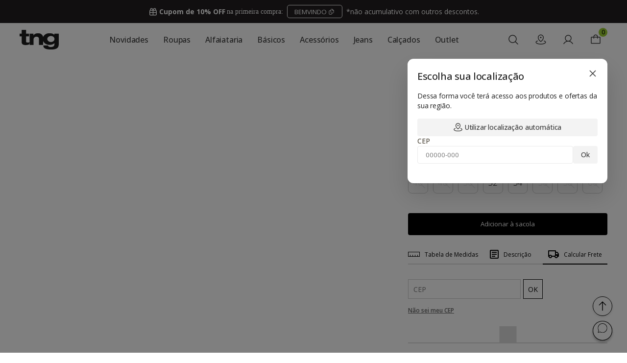

--- FILE ---
content_type: text/html; charset=utf-8
request_url: https://www.tng.com.br/traje-diagonal-maq-pt-preto-i24mtjl06-950/p
body_size: 65267
content:
<!DOCTYPE html >
<html xmlns="http://www.w3.org/1999/xhtml" xmlns:vtex="http://www.vtex.com.br/2009/vtex-common" xmlns:vtex.cmc="http://www.vtex.com.br/2009/vtex-commerce" lang="pt-br">
  <head prefix="og: http://ogp.me/ns# fb: http://ogp.me/ns/fb# product: http://ogp.me/ns/product#"><meta name="language" content="pt-BR" />
<meta name="country" content="BRA" />
<meta name="currency" content="R$" />
<meta http-equiv="Content-Type" content="text/html;charset=utf-8" />
<meta name="description" content="Descubra o Traje Diagonal Maq, terno masculino clássico e elegante, ideal para eventos e reuniões. Confira agora e garanta o seu na TNG!" />
<meta name="Abstract" content="Traje Diagonal Maq: Terno Masculino com Sofisticação - TNG" />
<meta name="author" content="storetng" />
<meta name="copyright" content="storetng" />
<meta name="vtex-version" content="1.0.0.0" />
<meta http-equiv="pragma" content="no-cache" />
<meta name="robots" content="index,follow" /><meta charset="UTF-8" /><meta name="viewport" content="width=device-width, user-scalable=no, initial-scale=1.0, maximum-scale=1.0, minimum-scale=1.0" /><meta name="format-detection" content="telephone=no" /><meta name="theme-color" content="#000000" /><meta name="google-site-verification" content="ZYyINPrZckai68VOm_j4jzYTN5WrH-0tDeIVzac6w9Y" /><meta name="google-site-verification" content="Nom-OGGtT1Ea7cqFl4HB7BZANIJOZoF3ft_duK5SUcQ" /><meta name="google-site-verification" content="BDe_farlz7pt_EKnTnGs_eviJkGIZZV8dFMVTschyPc" /><meta name="google-site-verification" content="4_EFRFS-sms4BX1wGUNBSEZoW5a-SotLFHXgpVE1o5o" /><meta name="google-site-verification" content="U21G8tWpY4G-O62w0fETXRW0di86bjtV2KOPFHKVJ5U" /><meta name="facebook-domain-verification" content="axjm9t1yteqt17zcvr2kms2x4bbwif" /><meta name="viewport" content="width=device-width, initial-scale=1.0, user-scalable=no" /><link rel="preload" as="style" href="/files/qck-storetng-style.min.css" /><link rel="preload" as="script" href="/arquivos/qck-storetng-script.min.js" /><link rel="icon" href="/arquivos/favicon16.png?v=636821273548100000" sizes="16x16" /><link rel="icon" href="/arquivos/favicon32.png?v=636821273521730000" sizes="32x32" /><link rel="icon" href="/arquivos/favicon48.png?v=636821273522000000" sizes="48x48" /><link rel="icon" href="/arquivos/favicon57.png?v=636821273521670000" sizes="57x57" /><link rel="icon" href="/arquivos/favicon64.png?v=636821273521930000" sizes="64x64" /><link rel="icon" href="/arquivos/favicon72.png?v=636821273522130000" sizes="72x72" /><link rel="icon" href="/arquivos/favicon120.png?v=636821273522270000" sizes="120x120" /><link rel="icon" href="/arquivos/favicon128.png" sizes="128x128" /><link rel="icon" href="/arquivos/favicon144.png?v=636821273522400000" sizes="144x144" /><link rel="icon" href="/arquivos/favicon152.png?v=636821273522470000" sizes="152x152" /><link rel="icon" href="/arquivos/favicon195.png?v=636821273522600000" sizes="195x195" /><link rel="icon" href="/arquivos/favicon228.png" sizes="228x228" /><!--<link rel="stylesheet" href="/arquivos/qck-storetng-product-lid.min.css?v=638773810938930000" async="true" />--><title>Traje Diagonal Maq: Terno Masculino com Sofisticação - TNG - TNG</title><script type="text/javascript" language="javascript">var jscheckoutUrl = 'https://www.tng.com.br/checkout/#/cart';var jscheckoutAddUrl = 'https://www.tng.com.br/checkout/cart/add';var jscheckoutGiftListId = '';var jsnomeSite = 'storetng';var jsnomeLoja = 'storetng';var jssalesChannel = '1';var defaultStoreCurrency = 'R$';var localeInfo = {"CountryCode":"BRA","CultureCode":"pt-BR","CurrencyLocale":{"RegionDisplayName":"Brazil","RegionName":"BR","RegionNativeName":"Brasil","TwoLetterIsoRegionName":"BR","CurrencyEnglishName":"Brazilian Real","CurrencyNativeName":"Real","CurrencySymbol":"R$","ISOCurrencySymbol":"BRL","Locale":1046,"Format":{"CurrencyDecimalDigits":2,"CurrencyDecimalSeparator":",","CurrencyGroupSeparator":".","CurrencyGroupSize":3,"StartsWithCurrencySymbol":true},"FlagUrl":"http://www.geonames.org/flags/x/br.gif"}};</script> 
<script type="text/javascript" language="javascript">vtxctx = {"skus":"512118;512119;512120;512121;512122;512123;512124;512125","searchTerm":"","categoryId":"126","categoryName":"Terno","departmentyId":"4","departmentName":"Masculino","isOrder":"0","isCheck":"0","isCart":"0","actionType":"","actionValue":"","login":null,"url":"www.tng.com.br","transurl":"www.tng.com.br"};</script> 
<script language="javascript" src="https://io.vtex.com.br/front-libs/jquery/1.8.3/jquery-1.8.3.min.js?v=1.0.0.0"   type="text/javascript"></script>
<script language="javascript" src="https://storetng.vteximg.com.br/scripts/swfobject.js?v=1.0.0.0"   type="text/javascript"></script>
<script language="javascript" src="https://storetng.vteximg.com.br/scripts/vtex.ajax.wait.js?v=1.0.0.0"   type="text/javascript"></script>
<script language="javascript" src="https://storetng.vteximg.com.br/scripts/vtex.common.js?v=1.0.0.0"   type="text/javascript"></script>
<script language="javascript" src="https://vtex.vtexassets.com/_v/public/assets/v1/npm/@vtex/render-extension-loader@0.1.6/lib/render-extension-loader.js?v=1.0.0.0"   type="text/javascript"></script>
<script language="javascript" src="https://io.vtex.com.br/rc/rc.js?v=1.0.0.0"   type="text/javascript"></script>
<script language="javascript" src="https://activity-flow.vtex.com/af/af.js?v=1.0.0.0"   type="text/javascript"></script>
<script language="javascript" src="https://storetng.vteximg.com.br/scripts/vtex.tagmanager.helper.js?v=1.0.0.0"   type="text/javascript"></script>
<script language="javascript" src="https://io.vtex.com.br/portal-ui/v1.21.0/scripts/vtex-events-all.min.js?v=1.0.0.0"   type="text/javascript"></script>
<script language="javascript" src="https://io.vtex.com.br/portal-ui/v1.21.0/scripts/vtex-analytics.js?v=1.0.0.0"   type="text/javascript"></script>
<script language="javascript" src="https://io.vtex.com.br/front-libs/front-i18n/0.7.2/vtex-i18n.min.js?v=1.0.0.0"   type="text/javascript"></script>
<script language="javascript" src="https://io.vtex.com.br/front-libs/front-utils/3.0.8/underscore-extensions.js?v=1.0.0.0"   type="text/javascript"></script>
<script language="javascript" src="https://storetng.vteximg.com.br/scripts/currency-format.min.js?v=1.0.0.0"   type="text/javascript"></script>
<script language="javascript" src="https://io.vtex.com.br/front-libs/dustjs-linkedin/2.3.5/dust-core-2.3.5.min.js?v=1.0.0.0"   type="text/javascript"></script>
<script language="javascript" src="https://io.vtex.com.br/portal-plugins/2.9.13/js/catalog-sdk.min.js?v=1.0.0.0"   type="text/javascript"></script>
<script language="javascript" src="https://io.vtex.com.br/vtex.js/v2.13.1/vtex.min.js?v=1.0.0.0"   type="text/javascript"></script>
<script language="javascript" src="https://io.vtex.com.br/vtex-id-ui/3.28.0/vtexid-jquery.min.js?v=1.0.0.0"   type="text/javascript"></script>
<script language="javascript" src="https://io.vtex.com.br/portal-plugins/2.9.13/js/portal-price-with-template2.min.js?v=1.0.0.0"   type="text/javascript"></script>
<script language="javascript" src="https://io.vtex.com.br/portal-plugins/2.9.13/js/portal-sku-selector-with-template-v2.min.js?v=1.0.0.0"   type="text/javascript"></script>
<script language="javascript" src="https://io.vtex.com.br/portal-plugins/2.9.13/js/portal-buy-button-v2.1.min.js?v=1.0.0.0"   type="text/javascript"></script>
<script language="javascript" src="https://io.vtex.com.br/portal-plugins/2.9.13/js/portal-notify-me-with-template.min.js?v=1.0.0.0"   type="text/javascript"></script>
<script language="javascript" src="https://io.vtex.com.br/portal-plugins/2.9.13/js/portal-template-as-modal.min.js?v=1.0.0.0"   type="text/javascript"></script>
<link href="/files/qck-storetng-style.min.css" rel="stylesheet" type="text/css" /><link href="/files/qck-storetng-product.min.css" rel="stylesheet" type="text/css" media="screen" defer="true" /><script language="javascript">var ___scriptPathTransac = '';</script><script language="javascript">var ___scriptPath = '';</script>
<!-- Start - WebAnalyticsViewPart -->
<script> var defaultUtmFromFolder = '';</script>
<!-- CommerceContext.Current.VirtualFolder.Name: @Produto@ -->

<script>
vtex.events.addData({"pageCategory":"Product","pageDepartment":"Masculino","pageUrl":"http://www.tng.com.br/traje-diagonal-maq-pt-preto-i24mtjl06-950/p","pageTitle":"Traje Diagonal Maq: Terno Masculino com Sofisticação - TNG - TNG","skuStockOutFromShelf":[],"skuStockOutFromProductDetail":["512118","512119","512120","512123","512124","512125"],"shelfProductIds":[],"accountName":"storetng","pageFacets":[],"productId":"128454","productReferenceId":"I24MTJL06_950","productEans":["I24MTJL0695046","I24MTJL0695048","I24MTJL0695050","I24MTJL0695052","I24MTJL0695054","I24MTJL0695056","I24MTJL0695058","I24MTJL0695060"],"skuStocks":{"512118":0,"512119":0,"512120":0,"512121":10,"512122":10,"512123":0,"512124":0,"512125":0},"productName":"Traje Diagonal Maq","productBrandId":2000000,"productBrandName":"TNG","productDepartmentId":4,"productDepartmentName":"Masculino","productCategoryId":126,"productCategoryName":"Terno","productListPriceFrom":"899.99","productListPriceTo":"899.99","productPriceFrom":"799.99","productPriceTo":"799.99","sellerId":"1","sellerIds":"1"});
</script>

<script>
(function(w,d,s,l,i){w[l]=w[l]||[];w[l].push({'gtm.start':
                            new Date().getTime(),event:'gtm.js'});var f=d.getElementsByTagName(s)[0],
                            j=d.createElement(s),dl=l!='dataLayer'?'&l='+l:'';j.async=true;j.src=
                            '//www.googletagmanager.com/gtm.js?id='+i+dl;f.parentNode.insertBefore(j,f);
                            })(window,document,'script','dataLayer','GTM-KM3LMW');
</script>

<script>
var helper = new vtexTagManagerHelper('productView'); helper.init();
</script>

<!-- End - WebAnalyticsViewPart -->
<link rel="canonical" href="https://www.tng.com.br/traje-diagonal-maq-pt-preto-i24mtjl06-950/p" /><script>var skuJson_0 = {"productId":128454,"name":"Traje Diagonal Maq","salesChannel":"1","available":true,"displayMode":"especificacao","dimensions":["Cor","Tamanho"],"dimensionsInputType":{"Cor":"Radio","Tamanho":"Radio"},"dimensionsMap":{"Cor":["PRETO"],"Tamanho":["46","48","50","52","54","56","58","60"]},"skus":[{"sku":512118,"skuname":"PT-PRETO - 46","dimensions":{"Cor":"PRETO","Tamanho":"46"},"available":false,"availablequantity":0,"cacheVersionUsedToCallCheckout":null,"listPriceFormated":"R$ 0,00","fullSellingPrice":"R$ 9.999.876,00","listPrice":0,"taxFormated":"R$ 0,00","taxAsInt":0,"bestPriceFormated":"R$ 9.999.876,00","bestPrice":999987600,"spotPrice":999987600,"priceToken":null,"installments":0,"installmentsValue":0,"installmentsInsterestRate":null,"image":"https://storetng.vteximg.com.br/arquivos/ids/487102-1000-1000/I24MTJL06_950_1-TRAJE-DIAGONAL-MAQ.jpg?v=638545128772800000","sellerId":"1","seller":"TNG COMERCIO DE ROUPAS LTDA","measures":{"cubicweight":0.0000,"height":1.0000,"length":1.0000,"weight":800.0000,"width":1.0000},"unitMultiplier":1.0000,"rewardValue":0},{"sku":512119,"skuname":"PT-PRETO - 48","dimensions":{"Cor":"PRETO","Tamanho":"48"},"available":false,"availablequantity":0,"cacheVersionUsedToCallCheckout":null,"listPriceFormated":"R$ 0,00","fullSellingPrice":"R$ 9.999.876,00","listPrice":0,"taxFormated":"R$ 0,00","taxAsInt":0,"bestPriceFormated":"R$ 9.999.876,00","bestPrice":999987600,"spotPrice":999987600,"priceToken":null,"installments":0,"installmentsValue":0,"installmentsInsterestRate":null,"image":"https://storetng.vteximg.com.br/arquivos/ids/487110-1000-1000/I24MTJL06_950_1-TRAJE-DIAGONAL-MAQ.jpg?v=638545128824600000","sellerId":"1","seller":"TNG COMERCIO DE ROUPAS LTDA","measures":{"cubicweight":0.0000,"height":1.0000,"length":1.0000,"weight":800.0000,"width":1.0000},"unitMultiplier":1.0000,"rewardValue":0},{"sku":512120,"skuname":"PT-PRETO - 50","dimensions":{"Cor":"PRETO","Tamanho":"50"},"available":false,"availablequantity":0,"cacheVersionUsedToCallCheckout":null,"listPriceFormated":"R$ 0,00","fullSellingPrice":"R$ 9.999.876,00","listPrice":0,"taxFormated":"R$ 0,00","taxAsInt":0,"bestPriceFormated":"R$ 9.999.876,00","bestPrice":999987600,"spotPrice":999987600,"priceToken":null,"installments":0,"installmentsValue":0,"installmentsInsterestRate":null,"image":"https://storetng.vteximg.com.br/arquivos/ids/487118-1000-1000/I24MTJL06_950_1-TRAJE-DIAGONAL-MAQ.jpg?v=638545128871470000","sellerId":"1","seller":"TNG COMERCIO DE ROUPAS LTDA","measures":{"cubicweight":0.0000,"height":1.0000,"length":1.0000,"weight":800.0000,"width":1.0000},"unitMultiplier":1.0000,"rewardValue":0},{"sku":512121,"skuname":"PT-PRETO - 52","dimensions":{"Cor":"PRETO","Tamanho":"52"},"available":true,"availablequantity":10,"cacheVersionUsedToCallCheckout":"_","listPriceFormated":"R$ 899,99","fullSellingPrice":"R$ 799,99","listPrice":89999,"taxFormated":"R$ 0,00","taxAsInt":0,"bestPriceFormated":"R$ 799,99","bestPrice":79999,"spotPrice":79999,"priceToken":"eyJhbGciOiJFUzI1NiIsImtpZCI6ImM0NzQ3NzRiLWI2YmQtNDE5Mi04ZmFiLTRkYWE3ZWY5YWNlMyIsInR5cCI6IkpXVCJ9.[base64].brZUtDx0p_OVJIAQI35KZ8Gr_mu7ZwFeBMXdRVUcU97HPKl_V1IyGbEM2W-5haBurQxhmatahzbSA2EFGUkZfA","installments":5,"installmentsValue":15999,"installmentsInsterestRate":0,"image":"https://storetng.vteximg.com.br/arquivos/ids/487127-1000-1000/I24MTJL06_950_1-TRAJE-DIAGONAL-MAQ.jpg?v=638545128923570000","sellerId":"1","seller":"TNG COMERCIO DE ROUPAS LTDA","measures":{"cubicweight":0.0000,"height":1.0000,"length":1.0000,"weight":800.0000,"width":1.0000},"unitMultiplier":1.0000,"rewardValue":0},{"sku":512122,"skuname":"PT-PRETO - 54","dimensions":{"Cor":"PRETO","Tamanho":"54"},"available":true,"availablequantity":10,"cacheVersionUsedToCallCheckout":"_","listPriceFormated":"R$ 899,99","fullSellingPrice":"R$ 799,99","listPrice":89999,"taxFormated":"R$ 0,00","taxAsInt":0,"bestPriceFormated":"R$ 799,99","bestPrice":79999,"spotPrice":79999,"priceToken":"eyJhbGciOiJFUzI1NiIsImtpZCI6IjJjMzE5NjYzLWVmMWQtNGIzNS04NzNmLTEzZGFjMjMxMTE3YyIsInR5cCI6IkpXVCJ9.[base64].gRhgvMhOL_itg_H8HGLUbWrl2Ogs5XM2JQwqKQQClyUqxBFDQVBizCThriRIrS-Hhcj7Y1MLKu44glBBqpf36A","installments":5,"installmentsValue":15999,"installmentsInsterestRate":0,"image":"https://storetng.vteximg.com.br/arquivos/ids/487141-1000-1000/I24MTJL06_950_1-TRAJE-DIAGONAL-MAQ.jpg?v=638545129018500000","sellerId":"1","seller":"TNG COMERCIO DE ROUPAS LTDA","measures":{"cubicweight":0.0000,"height":1.0000,"length":1.0000,"weight":800.0000,"width":1.0000},"unitMultiplier":1.0000,"rewardValue":0},{"sku":512123,"skuname":"PT-PRETO - 56","dimensions":{"Cor":"PRETO","Tamanho":"56"},"available":false,"availablequantity":0,"cacheVersionUsedToCallCheckout":null,"listPriceFormated":"R$ 0,00","fullSellingPrice":"R$ 9.999.876,00","listPrice":0,"taxFormated":"R$ 0,00","taxAsInt":0,"bestPriceFormated":"R$ 9.999.876,00","bestPrice":999987600,"spotPrice":999987600,"priceToken":null,"installments":0,"installmentsValue":0,"installmentsInsterestRate":null,"image":"https://storetng.vteximg.com.br/arquivos/ids/487149-1000-1000/I24MTJL06_950_1-TRAJE-DIAGONAL-MAQ.jpg?v=638545129060800000","sellerId":"1","seller":"TNG COMERCIO DE ROUPAS LTDA","measures":{"cubicweight":0.0000,"height":1.0000,"length":1.0000,"weight":800.0000,"width":1.0000},"unitMultiplier":1.0000,"rewardValue":0},{"sku":512124,"skuname":"PT-PRETO - 58","dimensions":{"Cor":"PRETO","Tamanho":"58"},"available":false,"availablequantity":0,"cacheVersionUsedToCallCheckout":null,"listPriceFormated":"R$ 0,00","fullSellingPrice":"R$ 9.999.876,00","listPrice":0,"taxFormated":"R$ 0,00","taxAsInt":0,"bestPriceFormated":"R$ 9.999.876,00","bestPrice":999987600,"spotPrice":999987600,"priceToken":null,"installments":0,"installmentsValue":0,"installmentsInsterestRate":null,"image":"https://storetng.vteximg.com.br/arquivos/ids/487155-1000-1000/I24MTJL06_950_1-TRAJE-DIAGONAL-MAQ.jpg?v=638545129097070000","sellerId":"1","seller":"TNG COMERCIO DE ROUPAS LTDA","measures":{"cubicweight":0.0000,"height":1.0000,"length":1.0000,"weight":800.0000,"width":1.0000},"unitMultiplier":1.0000,"rewardValue":0},{"sku":512125,"skuname":"PT-PRETO - 60","dimensions":{"Cor":"PRETO","Tamanho":"60"},"available":false,"availablequantity":0,"cacheVersionUsedToCallCheckout":null,"listPriceFormated":"R$ 0,00","fullSellingPrice":"R$ 9.999.876,00","listPrice":0,"taxFormated":"R$ 0,00","taxAsInt":0,"bestPriceFormated":"R$ 9.999.876,00","bestPrice":999987600,"spotPrice":999987600,"priceToken":null,"installments":0,"installmentsValue":0,"installmentsInsterestRate":null,"image":"https://storetng.vteximg.com.br/arquivos/ids/487161-1000-1000/I24MTJL06_950_1-TRAJE-DIAGONAL-MAQ.jpg?v=638545129153170000","sellerId":"1","seller":"TNG COMERCIO DE ROUPAS LTDA","measures":{"cubicweight":0.0000,"height":1.0000,"length":1.0000,"weight":800.0000,"width":1.0000},"unitMultiplier":1.0000,"rewardValue":0}]};CATALOG_SDK.setProductWithVariationsCache(skuJson_0.productId, skuJson_0); var skuJson = skuJson_0;</script></head>
  <body class="product"><div class="ajax-content-loader" rel="/no-cache/callcenter/disclaimer"></div><div itemscope="itemscope" itemtype="http://schema.org/Product">
<meta itemprop="name" content="Traje Diagonal Maq" /><meta itemprop="description" content="Traje Diagonal Maq: elegância em cada detalhe O Traje Diagonal Maq é o terno completo que você procura para as ocasiões mais importantes e formais, desde casamentos ou reuniões, te deixando elegante e confortável durante todo o tempo. É um traje de alfaiataria feito com tecido de alta qualidade com corte bem estruturado para valorizar sua silhueta. Confira os benefícios e as características dessa peça icônica aqui na TNG: Características e benefícios do terno masculino Tecido respirável com toque macio de alta qualidade para maior conforto durante o uso; Terno masculino bem estruturado com design clássico que valoriza os traços; Ombreiras de alta padrão para maior destaque nos ombros; Bolsos externos e internos para maior praticidade durante o uso; Costuras resistentes para um uso prolongado sem nenhum tipo de problema; Fecho com botões resistentes para melhor ajuste em diferentes tamanhos; Tons neutros e de fácil combinação com outras peças de alfaiataria; Corte reto e bem alinhado ao corpo para um visual impecável e elegante; Calça bem ajustada ao corpo com fecho em zíper de fácil ajuste; Bolsos laterais para maior segurança dos seus itens pessoais.Terno completo: principais especificações Especificações Detalhes Composição Tecido 100% poliéster puroDesign Formato clássico com ombreiras estruturadasTamanhos Opções que vão do 46 ao 60Tecnologia Tecido resistente com conforto térmicoCores Tons neutros de fácil combinaçãoO traje passeio completo masculino é a opção perfeita para o homem moderno que procura uma roupa formal para eventos importantes, deixando a sua imagem alinhada e imponente para transitar em contextos corporativos ou festas mais elegantes. Você pode combinar o terno masculino com camisas de manga longa para um ar mais elegante e sofisticado. Para acertar o tamanho do seu Traje Diagonal Maq, a dica é consultar a tabela de medidas ao lado do produto, garantindo uma compra segura e sem erros. Aproveite também para dar uma olhada na nossa seção de gravatas para completar o seu visual. Boas compras!" /><meta itemprop="url" content="https://www.tng.com.br/traje-diagonal-maq-pt-preto-i24mtjl06-950/p" /><meta itemprop="productID" content="128454" /><div itemscope="itemscope" itemprop="brand" itemtype="http://schema.org/brand"><meta itemprop="name" content="TNG" /></div><meta itemprop="image" content="https://storetng.vteximg.com.br/arquivos/ids/487127-1000-1000/I24MTJL06_950_1-TRAJE-DIAGONAL-MAQ.jpg?v=638545128923570000" /><meta itemprop="gtin14" content="I24MTJL0695052" /><meta itemprop="sku" content="512118" /><meta itemprop="sku" content="512119" /><meta itemprop="sku" content="512120" /><meta itemprop="sku" content="512121" /><meta itemprop="sku" content="512122" /><meta itemprop="sku" content="512123" /><meta itemprop="sku" content="512124" /><meta itemprop="sku" content="512125" /><div itemprop="height" itemscope="itemscope" itemtype="http://schema.org/QuantitativeValue"><meta itemprop="value" content="1,0000" /><meta itemprop="unitCode" content="CMT" /></div><div itemprop="width" itemscope="itemscope" itemtype="http://schema.org/QuantitativeValue"><meta itemprop="value" content="1,0000" /><meta itemprop="unitCode" content="CMT" /></div><div itemprop="depth" itemscope="itemscope" itemtype="http://schema.org/QuantitativeValue"><meta itemprop="value" content="1,0000" /><meta itemprop="unitCode" content="CMT" /></div><div itemprop="weight" itemscope="itemscope" itemtype="http://schema.org/QuantitativeValue"><meta itemprop="value" content="800,0000" /><meta itemprop="unitCode" content="GRM" /></div><div itemtype="http://schema.org/Offer" itemscope="itemscope" itemprop="offers"><link itemprop="availability" href="http://schema.org/OutOfStock" /></div><div itemtype="http://schema.org/Offer" itemscope="itemscope" itemprop="offers"><link itemprop="availability" href="http://schema.org/InStock" /><meta content="BRL" itemprop="priceCurrency" /><meta itemprop="price" content="799.99" /></div><div itemprop="additionalProperty" itemscope itemtype="http://schema.org/PropertyValue"><meta itemprop="name" content="sellers" /><meta itemprop="value" content="TNG COMERCIO DE ROUPAS LTDA" /></div> </div>
<div style="display: none"><script>
                                    $(document).ready(function () {
                                        vtexid.setScope('e616a6f0-c27f-42e6-896f-8ceef1651efe');
                                        vtexid.setScopeName('storetng');
                                        $('body').on('click', '#login', function () {
                                            vtexid.start(
                                                    {
                                                        returnUrl: '/traje-diagonal-maq-pt-preto-i24mtjl06-950/p',
                                                        userEmail: '',
                                                        locale: 'pt-BR',
                                                        forceReload: false
                                                    });
                                        });
                                    });
                                   </script><div class="ajax-content-loader" rel="/no-cache/user/welcome"></div></div><header class="main-header">
  <ul class="main-header__tipbar" style="background-color: #231f20;">
    <div class="main-header__tipbar--container">
      <li class="main-header__tipbar--item" style="         font-family: 'Overpass';         color: #ffffff;         font-size: 14px;       ">
        <svg xmlns="http://www.w3.org/2000/svg" width="19" height="18" viewBox="0 0 19 18" fill="none">
          <path d="M9.5 6V15.75M9.5 6H6.125C5.62772 6 5.15081 5.80246 4.79917 5.45083C4.44754 5.09919 4.25 4.62228 4.25 4.125C4.25 3.62772 4.44754 3.15081 4.79917 2.79917C5.15081 2.44754 5.62772 2.25 6.125 2.25C8.75 2.25 9.5 6 9.5 6ZM9.5 6H12.875C13.3723 6 13.8492 5.80246 14.2008 5.45083C14.5525 5.09919 14.75 4.62228 14.75 4.125C14.75 3.62772 14.5525 3.15081 14.2008 2.79917C13.8492 2.44754 13.3723 2.25 12.875 2.25C10.25 2.25 9.5 6 9.5 6ZM2.75 10.5H16.25M5.15 15.75H13.85C14.6901 15.75 15.1101 15.75 15.431 15.5865C15.7132 15.4427 15.9427 15.2132 16.0865 14.931C16.25 14.6101 16.25 14.1901 16.25 13.35V8.4C16.25 7.55992 16.25 7.13988 16.0865 6.81901C15.9427 6.53677 15.7132 6.3073 15.431 6.16349C15.1101 6 14.6901 6 13.85 6H5.15C4.30992 6 3.88988 6 3.56901 6.16349C3.28677 6.3073 3.0573 6.53677 2.91349 6.81901C2.75 7.13988 2.75 7.55992 2.75 8.4V13.35C2.75 14.1901 2.75 14.6101 2.91349 14.931C3.0573 15.2132 3.28677 15.4427 3.56901 15.5865C3.88988 15.75 4.30992 15.75 5.15 15.75Z" stroke="white" stroke-width="1.5" stroke-linecap="round" stroke-linejoin="round" />
        </svg>
        <strong>Cupom de 10% OFF</strong> na primeira compra:
      <div class="tipbox"><button id="copyCoupon" style="color: #fff;">
          BEMVINDO
        </button><svg xmlns="http://www.w3.org/2000/svg" width="15" height="14" viewBox="0 0 15 14" fill="none"><path d="M9.25004 1.75V3.73333C9.25004 4.06003 9.25004 4.22338 9.31362 4.34816C9.36955 4.45792 9.45879 4.54716 9.56855 4.60309C9.69333 4.66667 9.85668 4.66667 10.1834 4.66667H12.1667M6.33337 4.66667H4.00004C3.35571 4.66667 2.83337 5.189 2.83337 5.83333V11.0833C2.83337 11.7277 3.35571 12.25 4.00004 12.25H7.50004C8.14437 12.25 8.66671 11.7277 8.66671 11.0833V9.33333M9.83337 1.75H8.20004C7.54665 1.75 7.21995 1.75 6.97039 1.87716C6.75086 1.98901 6.57239 2.16749 6.46053 2.38701C6.33337 2.63657 6.33337 2.96327 6.33337 3.61667V7.46667C6.33337 8.12006 6.33337 8.44676 6.46053 8.69632C6.57239 8.91584 6.75086 9.09432 6.97039 9.20617C7.21995 9.33333 7.54665 9.33333 8.20004 9.33333H10.3C10.9534 9.33333 11.2801 9.33333 11.5297 9.20617C11.7492 9.09432 11.9277 8.91584 12.0395 8.69632C12.1667 8.44676 12.1667 8.12006 12.1667 7.46667V4.08333L9.83337 1.75Z" stroke="white" stroke-linejoin="round" /></svg></div><p style="margin-left: 8px;"> *não acumulativo com outros descontos.</p></li>
    </div>
  </ul>
  <script>
  const copyButtonElement = document.querySelectorAll('#copyCoupon');

  const couponText = 'BEMVINDO';

  copyButtonElement.forEach(function (item) {
    item.addEventListener('click', function () {
      navigator.clipboard.writeText(couponText).then(() =&gt; {
        item.textContent = 'LINK COPIADO!';

        setTimeout(() =&gt; {
            item.textContent = 'BEMVINDO';
        }, 5000);
      }).catch(err =&gt; console.error('Erro ao copiar:', err));
    });
  });

console.log('subiu...')
</script>
<div class="max-container main-header__wrapper"><button class="main-header__menuToggler"><svg width="24" height="24" viewBox="0 0 24 24" fill="none" xmlns="http://www.w3.org/2000/svg"><path d="M3 12H21M3 6H21M3 18H21" stroke="black" stroke-width="2" stroke-linecap="round" stroke-linejoin="round"></path></svg></button><a href="/" alt="storetng" class="main-header__logo"><img src="https://storetng.vtexassets.com/arquivos/new-logo-tng.svg?v=638887182227100000" alt="storetng" /></a><nav class="main-menu"><div class="main-menu__header"><div class="main-menu__header--top"><button class="main-menu__header--top__close"><svg width="18" height="18" viewBox="0 0 18 18" fill="none" xmlns="http://www.w3.org/2000/svg"><g id="arrow-left"><path id="Icon" d="M3.75 9H14.25M3.75 9L8.25 4.5M3.75 9L8.25 13.5" stroke="#231F20" stroke-width="1.5" stroke-linecap="round" stroke-linejoin="round" /></g></svg></button><strong class="main-menu__header--top__menu">MENU</strong></div><div class="main-menu__header--localizacao"><svg xmlns="http://www.w3.org/2000/svg" width="24" height="24" viewBox="0 0 24 24" fill="none"><path d="M12 21C15.5 17.4 19 14.1764 19 10.2C19 6.22355 15.866 3 12 3C8.13401 3 5 6.22355 5 10.2C5 14.1764 8.5 17.4 12 21Z" stroke="#231F20" stroke-width="1.5" stroke-linecap="round" stroke-linejoin="round" /><path d="M12 13C13.6569 13 15 11.6569 15 10C15 8.34315 13.6569 7 12 7C10.3431 7 9 8.34315 9 10C9 11.6569 10.3431 13 12 13Z" stroke="#231F20" stroke-width="1.5" stroke-linecap="round" stroke-linejoin="round" /></svg><span class="js--inner--loc">Rio de Janeiro</span><button>alterar</button></div><div class="main-menu__header--login"><svg width="24" height="24" viewBox="0 0 24 24" fill="none" xmlns="http://www.w3.org/2000/svg"><g id="user-alt-1"><path id="Icon" d="M5 21C5 17.134 8.13401 14 12 14C15.866 14 19 17.134 19 21M16 7C16 9.20914 14.2091 11 12 11C9.79086 11 8 9.20914 8 7C8 4.79086 9.79086 3 12 3C14.2091 3 16 4.79086 16 7Z" stroke="#231F20" stroke-width="1.5" stroke-linecap="round" stroke-linejoin="round" /></g></svg><span class="js--inner--login">Login</span><button class="main-menu__header--login__toggler"><svg width="20" height="20" viewBox="0 0 20 20" fill="none" xmlns="http://www.w3.org/2000/svg"><g id="chevron-down"><path id="Icon" d="M5 7.5L10 12.5L15 7.5" stroke="black" stroke-width="1.5" stroke-linecap="round" stroke-linejoin="round" /></g></svg></button></div><ul class="main-menu__header--loginOptions"><li><a href="/_secure/account">Minha Conta</a></li><li><a href="/account/orders">Meus pedidos</a></li><li><a href="/no-cache/user/logout">Sair</a></li></ul></div>
  <ul class="main-menu__wrapper">
    <li class="main-menu__item" id="novidades">
      <a class="main-menu__item--link" href="/novidades">
      Novidades
    </a>
    </li>
    <li class="main-menu__item" id="roupas">
      <a class="main-menu__item--link" href="/masculino"> Roupas </a>
      <button class="main-menu__item--toggler"></button>
      <div class="main-menu__submenu">
        <ul class="main-menu__submenu--wrapper">
          <li class="main-menu__submenu--item">
            <a class="main-menu__submenu--link" href="/masculino/polos">Polos</a>
          </li>
          <li class="main-menu__submenu--item">
            <a class="main-menu__submenu--link" href="/masculino/calcas">Calças</a>
          </li>
          <li class="main-menu__submenu--item">
            <a class="main-menu__submenu--link" href="/masculino/camisas">Camisas</a>
          </li>
          <li class="main-menu__submenu--item">
            <a class="main-menu__submenu--link" href="/masculino/terno">Ternos e
            Costumes</a>
          </li>
          <li class="main-menu__submenu--item">
            <a class="main-menu__submenu--link" href="/masculino/blazers">Blazers</a>
          </li>
          <li class="main-menu__submenu--item">
            <a class="main-menu__submenu--link" href="/masculino/bermudas">Bermudas e
            Shorts</a>
          </li>
          <li class="main-menu__submenu--item">
            <a class="main-menu__submenu--link" href="/masculino/camisetas">Camisetas</a>
          </li>
          <li class="main-menu__submenu--item">
            <a class="main-menu__submenu--link" href="/masculino/casacos">Casacos e
            Jaquetas</a>
          </li>
          <li class="main-menu__submenu--item">
            <a class="main-menu__submenu--link" href="/masculino/tricot">Tricots</a>
          </li>
          <li class="main-menu__submenu--item">
            <a class="main-menu__submenu--link" href="/masculino/pecas-intimas">Peças
            íntimas</a>
          </li>
        </ul>
      </div>
    </li>
    <li class="main-menu__item" id="alfaiataria">
      <a class="main-menu__item--link" href="/alfaiataria">
      Alfaiataria
    </a>
      <button class="main-menu__item--toggler"></button>
      <div class="main-menu__submenu">
        <ul class="main-menu__submenu--wrapper">
          <li class="main-menu__submenu--item">
            <a class="main-menu__submenu--link" href="/masculino/camisas/social">Camisas</a>
          </li>
          <li class="main-menu__submenu--item">
            <a class="main-menu__submenu--link" href="/masculino/calcas/alfaiataria">Calças</a>
          </li>
          <li class="main-menu__submenu--item">
            <a class="main-menu__submenu--link" href="/masculino/terno">Ternos</a>
          </li>
          <li class="main-menu__submenu--item">
            <a class="main-menu__submenu--link" href="/masculino/blazers">Blazers</a>
          </li>
          <li class="main-menu__submenu--item">
            <a class="main-menu__submenu--link" href="/acessorios/masculino/gravatas">Gravatas</a>
          </li>
        </ul>
      </div>
    </li>
    <li class="main-menu__item" id="basicos">
      <a class="main-menu__item--link" href="/basicos"> Básicos </a>
      <button class="main-menu__item--toggler"></button>
      <div class="main-menu__submenu">
        <ul class="main-menu__submenu--wrapper">
          <li class="main-menu__submenu--item">
            <a class="main-menu__submenu--link" href="/masculino/polos/basica">Polos</a>
          </li>
          <li class="main-menu__submenu--item">
            <a class="main-menu__submenu--link" href="/basicos/calcas">Calças</a>
          </li>
          <li class="main-menu__submenu--item">
            <a class="main-menu__submenu--link" href="/basicos/bermudas">Bermudas</a>
          </li>
          <li class="main-menu__submenu--item">
            <a class="main-menu__submenu--link" href="/masculino/camisetas/lisa">Camisetas</a>
          </li>
          <li class="main-menu__submenu--item">
            <a class="main-menu__submenu--link" href="/masculino/tricot/basico">Tricots</a>
          </li>
        </ul>
      </div>
    </li>
    <li class="main-menu__item" id="acessorios">
      <a class="main-menu__item--link" href="/acessorios">
      Acessórios
    </a>
      <button class="main-menu__item--toggler"></button>
      <div class="main-menu__submenu">
        <ul class="main-menu__submenu--wrapper">
          <li class="main-menu__submenu--item">
            <a class="main-menu__submenu--link" href="/acessorios/masculino/cintos">Cintos</a>
          </li>
          <li class="main-menu__submenu--item">
            <a class="main-menu__submenu--link" href="/acessorios/masculino/carteiras">Carteiras</a>
          </li>
          <li class="main-menu__submenu--item">
            <a class="main-menu__submenu--link" href="/acessorios/masculino/gravatas">Gravatas</a>
          </li>
          <li class="main-menu__submenu--item">
            <a class="main-menu__submenu--link" href="/acessorios/masculino/oculos">Óculos</a>
          </li>
        </ul>
      </div>
    </li>
    <li class="main-menu__item" id="jeans">
      <a class="main-menu__item--link" href="/jeans"> Jeans </a>
    </li>
    <li class="main-menu__item" id="calcados">
      <a class="main-menu__item--link" href="/masculino/calcados">
      Calçados
    </a>
    </li>
    <li class="main-menu__item" id="outlet">
      <a class="main-menu__item--link" href="/outlet">Outlet</a>
      <button class="main-menu__item--toggler"></button>
      <div class="main-menu__submenu">
        <ul class="main-menu__submenu--wrapper">
          <li class="main-menu__submenu--item">
            <a class="main-menu__submenu--link" href="/outlet/masculino/calcas">Calças</a>
          </li>
          <li class="main-menu__submenu--item">
            <a class="main-menu__submenu--link" href="/outlet/masculino/polo">Polos</a>
          </li>
          <li class="main-menu__submenu--item">
            <a class="main-menu__submenu--link" href="/outlet/masculino/bermudas">Bermudas</a>
          </li>
          <li class="main-menu__submenu--item">
            <a class="main-menu__submenu--link" href="/outlet/masculino/camisas">Camisas</a>
          </li>
          <li class="main-menu__submenu--item">
            <a class="main-menu__submenu--link" href="/outlet/masculino/camisetas">Camiseta</a>
          </li>
          <li class="main-menu__submenu--item">
            <a class="main-menu__submenu--link" href="/outlet/masculino/casacos">Casacos</a>
          </li>
          <li class="main-menu__submenu--item">
            <a class="main-menu__submenu--link" href="/outlet/masculino/terno">Ternos</a>
          </li>
          <li class="main-menu__submenu--item">
            <a class="main-menu__submenu--link" href="/outlet/masculino/acessorios">Acessórios</a>
          </li>
          <li class="main-menu__submenu--item">
            <a class="main-menu__submenu--link" href="/outlet/masculino/calcados">Calçados</a>
          </li>
        </ul>
      </div>
    </li>
  </ul>
<div class="main-menu__footer"><a href="/nossas-lojas" title="Nossas lojas" class="main-menu__footer--link"><svg xmlns="http://www.w3.org/2000/svg" width="20" height="20" viewBox="0 0 20 20" fill="none"><path d="M12.5 11.6667V14.6667C12.5 15.3668 12.5 15.7168 12.3638 15.9842C12.2439 16.2194 12.0527 16.4106 11.8175 16.5305C11.5501 16.6667 11.2001 16.6667 10.5 16.6667H6.16667C5.4666 16.6667 5.11657 16.6667 4.84918 16.5305C4.61398 16.4106 4.42275 16.2194 4.30291 15.9842C4.16667 15.7168 4.16667 15.3668 4.16667 14.6667V8.33337M15.8333 8.33337V16.6667M4.16667 13.3334H12.5M4.63148 4.07042L2.98241 7.36857C2.82267 7.68803 2.74281 7.84776 2.76199 7.97761C2.77874 8.09099 2.84146 8.19246 2.93537 8.25815C3.04293 8.33337 3.22152 8.33337 3.57869 8.33337H16.4213C16.7785 8.33337 16.9571 8.33337 17.0646 8.25815C17.1585 8.19246 17.2213 8.09099 17.238 7.97761C17.2572 7.84776 17.1773 7.68803 17.0176 7.36856L15.3685 4.07042C15.2347 3.80288 15.1679 3.66909 15.0681 3.57136C14.9798 3.48493 14.8735 3.4192 14.7567 3.37892C14.6247 3.33337 14.4751 3.33337 14.176 3.33337H5.82405C5.52492 3.33337 5.37535 3.33337 5.2433 3.37892C5.12653 3.4192 5.02018 3.48493 4.93193 3.57136C4.83214 3.6691 4.76525 3.80287 4.63148 4.07042Z" stroke="black" stroke-width="1.5" stroke-linecap="round" stroke-linejoin="round" /></svg>
          Nossas Lojas
        </a><a href="/wishlist" title="Fale Conosco" class="main-menu__footer--link"><svg width="20" height="20" viewBox="0 0 20 20" fill="none" xmlns="http://www.w3.org/2000/svg"><g id="Social"><path id="Vector" fill-rule="evenodd" clip-rule="evenodd" d="M2.91666 10C2.91666 8.59905 3.33209 7.22956 4.11042 6.06471C4.88874 4.89986 5.99501 3.99197 7.28932 3.45585C8.58363 2.91973 10.0078 2.77946 11.3819 3.05277C12.7559 3.32608 14.018 4.00071 15.0087 4.99133C15.9993 5.98195 16.6739 7.24408 16.9472 8.61811C17.2205 9.99214 17.0803 11.4164 16.5441 12.7107C16.008 14.005 15.1001 15.1112 13.9353 15.8896C12.7704 16.6679 11.4009 17.0833 9.99999 17.0833C8.65986 17.0857 7.34685 16.7059 6.21499 15.9883C6.11431 15.9246 6.00114 15.8833 5.88312 15.867C5.7651 15.8508 5.64497 15.86 5.53083 15.8942L3.13082 16.61L4.03499 14.4958C4.08755 14.3728 4.10968 14.2388 4.09953 14.1054C4.08938 13.9719 4.04723 13.8429 3.97666 13.7292C3.2816 12.6097 2.91437 11.3177 2.91666 10ZM9.99999 1.25C5.16749 1.25 1.24999 5.1675 1.24999 10C1.24999 11.5317 1.64416 12.9733 2.33749 14.2275L0.899992 17.5892C0.837775 17.7348 0.818337 17.8951 0.843954 18.0514C0.869572 18.2077 0.939184 18.3534 1.04464 18.4715C1.15009 18.5897 1.28703 18.6753 1.4394 18.7184C1.59177 18.7615 1.75327 18.7604 1.90499 18.715L5.65499 17.5967C6.97751 18.3545 8.47571 18.7522 9.99999 18.75C14.8325 18.75 18.75 14.8325 18.75 10C18.75 5.1675 14.8325 1.25 9.99999 1.25ZM11.9108 11.8183L10.815 12.59C10.2112 12.2426 9.65682 11.8158 9.16666 11.3208C8.64044 10.7953 8.18544 10.2031 7.81333 9.55917L8.50916 8.96833C8.65415 8.84532 8.75271 8.67642 8.78849 8.48967C8.82426 8.30292 8.79509 8.10955 8.70582 7.94167L7.81916 6.275C7.76015 6.16431 7.67692 6.06837 7.57567 5.99433C7.47442 5.9203 7.35777 5.87007 7.2344 5.8474C7.11104 5.82473 6.98414 5.8302 6.86319 5.8634C6.74223 5.89661 6.63033 5.95669 6.53583 6.03917L6.27249 6.26833C5.63999 6.82 5.26583 7.72667 5.57583 8.645C6.07458 10.0976 6.89991 11.4164 7.98833 12.5C9.49916 14.0108 11.0342 14.6058 11.9325 14.8375C12.6558 15.0233 13.34 14.7742 13.8225 14.3808L14.315 13.9792C14.4188 13.8945 14.5007 13.786 14.5537 13.663C14.6067 13.5399 14.6293 13.4059 14.6194 13.2723C14.6096 13.1387 14.5677 13.0094 14.4973 12.8954C14.4269 12.7814 14.3301 12.6861 14.215 12.6175L12.8167 11.7842C12.6784 11.7017 12.5192 11.661 12.3583 11.667C12.1974 11.6731 12.0417 11.7257 11.91 11.8183H11.9108Z" fill="#231F20" /></g></svg>
          Atendimento pelo Whatsapp
        </a></div></nav><div class="main-header__icons"><button class="main-header__icons--search" title="Busca"><svg xmlns="http://www.w3.org/2000/svg" width="24" height="24" viewBox="0 0 24 24" fill="none"><path d="M21.5306 20.4694L16.8365 15.7762C18.1971 14.1428 18.8755 12.0478 18.7307 9.92694C18.5859 7.80607 17.629 5.82268 16.0591 4.38935C14.4892 2.95602 12.4271 2.18311 10.3019 2.23141C8.17663 2.27971 6.15181 3.1455 4.64864 4.64867C3.14547 6.15184 2.27968 8.17666 2.23138 10.3019C2.18308 12.4272 2.95599 14.4892 4.38932 16.0591C5.82265 17.629 7.80604 18.5859 9.92691 18.7307C12.0478 18.8755 14.1428 18.1971 15.7762 16.8366L20.4693 21.5306C20.539 21.6003 20.6218 21.6556 20.7128 21.6933C20.8038 21.731 20.9014 21.7504 21 21.7504C21.0985 21.7504 21.1961 21.731 21.2871 21.6933C21.3782 21.6556 21.4609 21.6003 21.5306 21.5306C21.6003 21.4609 21.6556 21.3782 21.6933 21.2872C21.731 21.1961 21.7504 21.0985 21.7504 21C21.7504 20.9015 21.731 20.8039 21.6933 20.7128C21.6556 20.6218 21.6003 20.5391 21.5306 20.4694ZM3.74997 10.5C3.74997 9.16498 4.14585 7.85993 4.88755 6.7499C5.62925 5.63987 6.68345 4.7747 7.91686 4.26381C9.15026 3.75292 10.5075 3.61925 11.8168 3.8797C13.1262 4.14015 14.3289 4.78302 15.2729 5.72703C16.2169 6.67103 16.8598 7.87377 17.1203 9.18314C17.3807 10.4925 17.247 11.8497 16.7362 13.0831C16.2253 14.3165 15.3601 15.3707 14.2501 16.1124C13.14 16.8541 11.835 17.25 10.5 17.25C8.71037 17.248 6.99463 16.5362 5.72919 15.2708C4.46375 14.0053 3.75195 12.2896 3.74997 10.5Z" fill="#3D3D3D" /></svg></button><button class="main-header__icons--pin"><svg xmlns="http://www.w3.org/2000/svg" width="24" height="24" viewBox="0 0 24 24" fill="none"><path d="M10.5 7.5C10.5 7.20333 10.588 6.91332 10.7528 6.66665C10.9176 6.41997 11.1519 6.22771 11.426 6.11418C11.7001 6.00065 12.0017 5.97094 12.2926 6.02882C12.5836 6.0867 12.8509 6.22956 13.0607 6.43934C13.2704 6.64912 13.4133 6.91639 13.4712 7.20736C13.5291 7.49834 13.4994 7.79994 13.3858 8.07403C13.2723 8.34811 13.08 8.58238 12.8334 8.7472C12.5867 8.91203 12.2967 9 12 9C11.6022 9 11.2206 8.84196 10.9393 8.56066C10.658 8.27936 10.5 7.89782 10.5 7.5ZM6 7.5C6 5.9087 6.63214 4.38258 7.75736 3.25736C8.88258 2.13214 10.4087 1.5 12 1.5C13.5913 1.5 15.1174 2.13214 16.2426 3.25736C17.3679 4.38258 18 5.9087 18 7.5C18 13.1203 12.6019 16.2694 12.375 16.4016C12.2617 16.4663 12.1334 16.5004 12.0028 16.5004C11.8723 16.5004 11.744 16.4663 11.6306 16.4016C11.3981 16.2694 6 13.125 6 7.5ZM7.5 7.5C7.5 11.4563 10.86 14.0822 12 14.8594C13.1391 14.0831 16.5 11.4563 16.5 7.5C16.5 6.30653 16.0259 5.16193 15.182 4.31802C14.3381 3.47411 13.1935 3 12 3C10.8065 3 9.66193 3.47411 8.81802 4.31802C7.97411 5.16193 7.5 6.30653 7.5 7.5ZM19.0097 13.8403C18.8251 13.7793 18.624 13.7924 18.4489 13.8768C18.2738 13.9612 18.1382 14.1102 18.0709 14.2926C18.0035 14.475 18.0096 14.6764 18.0879 14.8543C18.1661 15.0323 18.3104 15.1729 18.4903 15.2466C20.0381 15.8194 21 16.5863 21 17.25C21 18.5025 17.5763 20.25 12 20.25C6.42375 20.25 3 18.5025 3 17.25C3 16.5863 3.96187 15.8194 5.50969 15.2475C5.6896 15.1739 5.8339 15.0332 5.91215 14.8553C5.99039 14.6773 5.99648 14.4759 5.92913 14.2935C5.86178 14.1112 5.72624 13.9621 5.5511 13.8777C5.37596 13.7933 5.17491 13.7803 4.99031 13.8412C2.73937 14.6709 1.5 15.8822 1.5 17.25C1.5 20.1731 6.91031 21.75 12 21.75C17.0897 21.75 22.5 20.1731 22.5 17.25C22.5 15.8822 21.2606 14.6709 19.0097 13.8403Z" fill="#3D3D3D" /></svg><span class="js--inner--loc">INFORME SEU CEP</span></button><div class="main-header__icons--login" title="Login"><a href="/account" class="main-header__icons--login__toggler"><svg xmlns="http://www.w3.org/2000/svg" width="24" height="24" viewBox="0 0 24 24" fill="none"><path d="M21.6486 19.875C20.2208 17.4066 18.0205 15.6366 15.4527 14.7975C16.7229 14.0414 17.7097 12.8892 18.2617 11.5179C18.8136 10.1467 18.9002 8.63213 18.5081 7.2069C18.116 5.78167 17.2668 4.52456 16.0911 3.62862C14.9154 2.73268 13.4781 2.24745 11.9999 2.24745C10.5217 2.24745 9.08438 2.73268 7.90866 3.62862C6.73294 4.52456 5.88382 5.78167 5.49171 7.2069C5.09959 8.63213 5.18616 10.1467 5.73813 11.5179C6.29009 12.8892 7.27692 14.0414 8.54708 14.7975C5.97926 15.6356 3.77895 17.4056 2.35114 19.875C2.29878 19.9604 2.26405 20.0554 2.249 20.1544C2.23394 20.2534 2.23888 20.3544 2.2635 20.4515C2.28813 20.5486 2.33195 20.6398 2.39238 20.7196C2.45281 20.7995 2.52862 20.8665 2.61535 20.9165C2.70207 20.9666 2.79795 20.9989 2.89733 21.0113C2.99671 21.0237 3.09757 21.0161 3.19397 20.989C3.29037 20.9618 3.38034 20.9156 3.45859 20.8531C3.53684 20.7906 3.60178 20.713 3.64958 20.625C5.41583 17.5725 8.5377 15.75 11.9999 15.75C15.4621 15.75 18.584 17.5725 20.3502 20.625C20.398 20.713 20.4629 20.7906 20.5412 20.8531C20.6194 20.9156 20.7094 20.9618 20.8058 20.989C20.9022 21.0161 21.0031 21.0237 21.1024 21.0113C21.2018 20.9989 21.2977 20.9666 21.3844 20.9165C21.4712 20.8665 21.547 20.7995 21.6074 20.7196C21.6678 20.6398 21.7116 20.5486 21.7363 20.4515C21.7609 20.3544 21.7658 20.2534 21.7508 20.1544C21.7357 20.0554 21.701 19.9604 21.6486 19.875ZM6.74989 9C6.74989 7.96165 7.05779 6.94662 7.63467 6.08326C8.21155 5.2199 9.03149 4.54699 9.9908 4.14963C10.9501 3.75227 12.0057 3.64831 13.0241 3.85088C14.0425 4.05345 14.978 4.55347 15.7122 5.28769C16.4464 6.02192 16.9464 6.95738 17.149 7.97578C17.3516 8.99418 17.2476 10.0498 16.8503 11.0091C16.4529 11.9684 15.78 12.7883 14.9166 13.3652C14.0533 13.9421 13.0382 14.25 11.9999 14.25C10.608 14.2485 9.27347 13.6949 8.28922 12.7107C7.30498 11.7264 6.75138 10.3919 6.74989 9Z" fill="#3D3D3D" /></svg></a><ul class="main-header__icons--loginOptions"><li><a href="#" onclick="vtexid.start({returnUrl: ''})" title="Login / Cadastro">Entrar/Cadastrar-se</a></li><li><a href="/account">Minha conta</a></li><li><a href="/_secure/account/orders#/orders">Meus pedidos</a></li><li><a href="/wishlist">Meus favoritos</a></li></ul></div><button class="main-header__icons--cart" title="Meu carrinho"><svg xmlns="http://www.w3.org/2000/svg" width="24" height="24" viewBox="0 0 24 24" fill="none"><path d="M20.25 6H16.5C16.5 4.80653 16.0259 3.66193 15.182 2.81802C14.3381 1.97411 13.1935 1.5 12 1.5C10.8065 1.5 9.66193 1.97411 8.81802 2.81802C7.97411 3.66193 7.5 4.80653 7.5 6H3.75C3.35218 6 2.97064 6.15804 2.68934 6.43934C2.40804 6.72064 2.25 7.10218 2.25 7.5V18.75C2.25 19.1478 2.40804 19.5294 2.68934 19.8107C2.97064 20.092 3.35218 20.25 3.75 20.25H20.25C20.6478 20.25 21.0294 20.092 21.3107 19.8107C21.592 19.5294 21.75 19.1478 21.75 18.75V7.5C21.75 7.10218 21.592 6.72064 21.3107 6.43934C21.0294 6.15804 20.6478 6 20.25 6ZM12 3C12.7956 3 13.5587 3.31607 14.1213 3.87868C14.6839 4.44129 15 5.20435 15 6H9C9 5.20435 9.31607 4.44129 9.87868 3.87868C10.4413 3.31607 11.2044 3 12 3ZM20.25 18.75H3.75V7.5H7.5V9C7.5 9.19891 7.57902 9.38968 7.71967 9.53033C7.86032 9.67098 8.05109 9.75 8.25 9.75C8.44891 9.75 8.63968 9.67098 8.78033 9.53033C8.92098 9.38968 9 9.19891 9 9V7.5H15V9C15 9.19891 15.079 9.38968 15.2197 9.53033C15.3603 9.67098 15.5511 9.75 15.75 9.75C15.9489 9.75 16.1397 9.67098 16.2803 9.53033C16.421 9.38968 16.5 9.19891 16.5 9V7.5H20.25V18.75Z" fill="#3D3D3D" /></svg><span class="main-header__icons--cart__badge">0</span></button></div></div><form class="header-search__form"><input type="text" name="term" placeholder="Faça sua busca aqui" class="header-search__form--input" /><button class="header-search__form--submit"><i class="icon-close"></i></button><button class="header-search__close" type="button"><i class="icon-close"></i></button></form><aside class="header-search"><div class="header-search__result"><div class="max-container"></div><a class="header-search__link" href="#">ver todos os resultados</a></div><div class="header-search__overlay"></div></aside></header><div class="overlay"></div>
  <aside class="minicart">
    <div class="minicart__header">
      <button class="minicart__close js-toggler-cart">
        <svg width="18" height="18" viewBox="0 0 18 18" fill="none" xmlns="http://www.w3.org/2000/svg">
          <g id="arrow-left">
            <path id="Icon" d="M3.75 9H14.25M3.75 9L8.25 4.5M3.75 9L8.25 13.5" stroke="#231F20" stroke-width="1.5" stroke-linecap="round" stroke-linejoin="round"></path>
          </g>
        </svg>
      </button>
      <div class="minicart__title">MINHA SACOLA</div>
    </div>
    <ul class="minicart__items">
      <li class="minicart__empty" style="display: none">
        <p>Sua Sacola está vazia</p>
        <button class="js-toggler-cart">ESCOLHER PRODUTOS</button>
      </li>
    </ul>
    <div class="minicart__fields" style="display: none">
      <div class="minicart__fields--seller">
        <p>Código de vendedor</p>
        <form class="minicart__fields--input">
          <input type="text" required="true" placeholder="Digite o código" name="code" />
          <div class="feedback"></div>
          <button type="submit">OK</button>
          <button type="button" class="remove">
            <svg width="18" height="18" viewBox="0 0 18 18" fill="none" xmlns="http://www.w3.org/2000/svg">
              <path d="M10.6491 9.01472L17.6579 2.00567C18.1141 1.54976 18.1141 0.812613 17.6579 0.356703C17.202 -0.099207 16.4649 -0.099207 16.009 0.356703L8.99991 7.36576L1.99106 0.356703C1.53493 -0.099207 0.798004 -0.099207 0.342093 0.356703C-0.114031 0.812613 -0.114031 1.54976 0.342093 2.00567L7.35095 9.01472L0.342093 16.0238C-0.114031 16.4797 -0.114031 17.2168 0.342093 17.6727C0.569301 17.9002 0.868045 18.0144 1.16658 18.0144C1.46511 18.0144 1.76364 17.9002 1.99106 17.6727L8.99991 10.6637L16.009 17.6727C16.2364 17.9002 16.5349 18.0144 16.8335 18.0144C17.132 18.0144 17.4305 17.9002 17.6579 17.6727C18.1141 17.2168 18.1141 16.4797 17.6579 16.0238L10.6491 9.01472Z" fill="#484848"></path>
            </svg>
          </button>
        </form>
      </div>
      <div class="minicart__fields--cupom">
        <p>Cupom de desconto</p>
        <form class="minicart__fields--input">
          <input type="text" required="true" placeholder="Digite seu cupom aqui" name="code" />
          <div class="feedback"></div>
          <button type="submit">OK</button>
          <button type="button" class="remove">
            <svg width="18" height="18" viewBox="0 0 18 18" fill="none" xmlns="http://www.w3.org/2000/svg">
              <path d="M10.6491 9.01472L17.6579 2.00567C18.1141 1.54976 18.1141 0.812613 17.6579 0.356703C17.202 -0.099207 16.4649 -0.099207 16.009 0.356703L8.99991 7.36576L1.99106 0.356703C1.53493 -0.099207 0.798004 -0.099207 0.342093 0.356703C-0.114031 0.812613 -0.114031 1.54976 0.342093 2.00567L7.35095 9.01472L0.342093 16.0238C-0.114031 16.4797 -0.114031 17.2168 0.342093 17.6727C0.569301 17.9002 0.868045 18.0144 1.16658 18.0144C1.46511 18.0144 1.76364 17.9002 1.99106 17.6727L8.99991 10.6637L16.009 17.6727C16.2364 17.9002 16.5349 18.0144 16.8335 18.0144C17.132 18.0144 17.4305 17.9002 17.6579 17.6727C18.1141 17.2168 18.1141 16.4797 17.6579 16.0238L10.6491 9.01472Z" fill="#484848"></path>
            </svg>
          </button>
        </form>
      </div>
      <div class="minicart__fields--shipping">
        <p>CALCULAR FRETE</p>
        <form class="minicart__fields--input">
          <input type="text" required="true" placeholder="CEP" name="code" />
          <div class="feedback"></div>
          <button type="submit">OK</button>
          <button type="button" class="remove">Mudar cep</button>
        </form>
      </div>
    </div>
    <div class="minicart__total" style="display: none">
      <div class="minicart__money">
        <p class="minicart__text">Total</p>
        <span class="minicart__value js-inner-total">...</span>
      </div>
      <div class="minicart__money" style="display: none">
        <p class="minicart__text">Frete</p>
        <span class="minicart__value js-inner-shipping">R$ 00,00</span>
      </div>
      <div class="minicart__money" style="display: none">
        <p class="minicart__text">Descontos</p>
        <span class="minicart__value js-inner-discount">R$ 00,00</span>
      </div>
      <div class="minicart__money" style="display: none">
        <p class="minicart__text">SUBTOTAL</p>
        <span class="minicart__value js-inner-subtotal">...</span>
      </div>
      <div class="minicart__buttons">
        <!-- <button class="minicart__continue">Continue comprando</button> -->
        <a href="/checkout" class="minicart__checkout">Fechar pedido</a>
      </div>
    </div>
  </aside>
<main class="product__main max-container"><section class="product__image"><div class="product__flags"><p class="flag geral">GERAL</p><p class="flag tudo">TUDO</p><p class="flag produtos-total">Produtos total</p><p class="flag roupas">ROUPAS</p></div><ul class="product__image--thumbs"></ul><section class="product__image--main"></section></section><section class="product__info"><div class="product__info--breadcrumb"><div class="bread-crumb" itemscope itemtype="http://schema.org/BreadcrumbList" >
<ul>
<li itemprop="itemListElement" itemscope itemtype="http://schema.org/ListItem" ><a href="https://www.tng.com.br/" itemprop="item"><span itemprop="name">TNG</span></a><meta itemprop="position" content="1" /></li>
<li   itemprop="itemListElement" itemscope itemtype="http://schema.org/ListItem"><a href="https://www.tng.com.br/masculino" itemprop="item"><span itemprop="name">Masculino</span></a><meta itemprop="position" content="3" /></li><li class="last">Terno</li></ul>
</div>
</div><h1 class="product__info--name"><div class="fn productName  Traje-Diagonal-Maq ">Traje Diagonal Maq</div><input id="___rc-p-id"  type="hidden" value="128454" /><input id="___rc-p-dv-id"  type="hidden" value="799,99" /><input id="___rc-p-sku-ids"  type="hidden" value="512118,512119,512120,512121,512122,512123,512124,512125" /><input id="___rc-p-kit-ids"  type="hidden" value="" /></h1><div class="product__info--reference"><span>REF: </span><div class="productReference I24MTJL06_950">I24MTJL06_950</div></div><div class="product__info--price"><div class="plugin-preco"><p productIndex="0" class="descricao-preco"><em productIndex="0" class="valor-de" style="display:block">De: <strong productIndex="0" class="skuListPrice">R$ 899,99</strong></em><em productIndex="0" class="valor-por" >Por: <strong productIndex="0" class="skuBestPrice">R$ 799,99</strong></em><em productIndex="0" class="valor-dividido" style="display:block"><span><span>ou <label productIndex="0" class="skuBestInstallmentNumber">5</label>X de</span> <strong><label productIndex="0" class="skuBestInstallmentValue">R$ 159,99</label></strong></span></em><p productIndex="0" class="preco-a-vista" style="display:none">Preço a vista: <strong productIndex="0" class="skuPrice">R$ 799,99</strong></p><em productIndex="0" class="economia-de">Economia de <span productIndex="0" class="economy">R$ 100,00</span></em></p></div><script>$('.plugin-preco').price(128454);</script><div class="product__info--discount"><span class="product__info--discount__highlight"></span></div></div><div class="product__details--wrapper"><div class="product__details--spec"><div class="sku-selector-container sku-selector-container-0" /></div><script>$('.sku-selector-container-0').skuSelector(skuJson_0, {selectSingleDimensionsOnOpening: 'true'});</script></div><div class="_buybtn-wrapper _flex _flex-row _flex-w-wrap"><div class="_details_qtty_row"><button class="minus"><svg xmlns="http://www.w3.org/2000/svg" width="24" height="24"><path d="M19 13H5v-2h14v2z" /></svg></button><input value="1" readonly="readonly" /><button class="plus"><svg xmlns="http://www.w3.org/2000/svg" width="24" height="24"><path d="M19 13h-6v6h-2v-6H5v-2h6V5h2v6h6v2z" /></svg></button></div><div class="_details_buy_row"><a target="_top" class="buy-button buy-button-ref" href="javascript:alert('Selecione o modelo desejado.')" style="display:block">Comprar</a><script>$('.buy-button-ref').buyButton(128454, {salesChannel: 1}, {})</script><p class="unavailable-button" style="display:none">Produto Esgotado</p><input type="hidden" class="buy-button-amount" value="1"><div class="portal-notify-me-ref"></div><script>var notifyMeOptions = {'strings': {"title":"Avise-Me","explanation":"\r\n    Para ser avisado da disponibilidade deste Produto, basta preencher os campos abaixo.\r\n  ","loading":"Carregando...","namePlaceholder":"Digite seu nome...","emailPlaceholder":"Digite seu e-mail...","success":"Cadastrado com sucesso, assim que o produto for disponibilizado você receberá um email avisando.","error":"Não foi possível cadastrar. Tente mais tarde.","emailErrorMessage":"O endereço de e-mail informado é inválido."}};
$('.portal-notify-me-ref').notifyMe(128454, notifyMeOptions);</script></div></div></div><div class="product__info--descriptions"><ul class="product__info--descriptions__buttons"><li class="product__info--descriptions__item js--size--table"><svg xmlns="http://www.w3.org/2000/svg" xmlns:xlink="http://www.w3.org/1999/xlink" width="24px" height="10px"><path fill-rule="evenodd" fill="rgb(0, 0, 0)" d="M22.999,10.000 L1.000,10.000 L-0.000,10.000 L-0.000,9.000 L-0.000,1.000 L-0.000,-0.000 L24.000,-0.000 L24.000,1.000 L24.000,9.000 L24.000,10.000 L22.999,10.000 ZM22.999,1.000 L1.000,1.000 L1.000,9.000 L4.000,9.000 L4.000,6.000 L5.000,6.000 L5.000,9.000 L8.999,9.000 L8.999,6.000 L9.999,6.000 L9.999,9.000 L13.999,9.000 L13.999,6.000 L15.000,6.000 L15.000,9.000 L19.000,9.000 L19.000,6.000 L20.000,6.000 L20.000,9.000 L22.999,9.000 L22.999,1.000 Z"></path></svg>
            Tabela de Medidas
          </li><li class="product__info--descriptions__item" data-index="0"><svg width="18" height="18" viewBox="0 0 18 18" fill="none" xmlns="http://www.w3.org/2000/svg"><path d="M2 0C0.89 0 0 0.89 0 2V16C0 17.11 0.89 18 2 18H16C17.11 18 18 17.11 18 16V2C18 0.89 17.11 0 16 0H2ZM2 2H16V16H2V2ZM4 4V6H14V4H4ZM4 8V10H14V8H4ZM4 12V14H11V12H4Z" fill="black"></path></svg>
            Descrição
          </li><li class="product__info--descriptions__item active" data-index="1"><svg width="22" height="18" viewBox="0 0 22 18" fill="none" xmlns="http://www.w3.org/2000/svg"><path d="M7.965 13.9968C7.84612 14.8311 7.43021 15.5945 6.79368 16.1468C6.15714 16.699 5.34272 17.0031 4.5 17.0031C3.65728 17.0031 2.84286 16.699 2.20632 16.1468C1.56979 15.5945 1.15388 14.8311 1.035 13.9968H0V1.99683C0 1.73161 0.105357 1.47726 0.292893 1.28972C0.48043 1.10218 0.734784 0.996826 1 0.996826H15C15.2652 0.996826 15.5196 1.10218 15.7071 1.28972C15.8946 1.47726 16 1.73161 16 1.99683V3.99683H19L22 8.05283V13.9968H19.965C19.8461 14.8311 19.4302 15.5945 18.7937 16.1468C18.1571 16.699 17.3427 17.0031 16.5 17.0031C15.6573 17.0031 14.8429 16.699 14.2063 16.1468C13.5698 15.5945 13.1539 14.8311 13.035 13.9968H7.965ZM14 2.99683H2V11.0468C2.39456 10.644 2.8806 10.3425 3.41675 10.1679C3.9529 9.99338 4.52329 9.95093 5.07938 10.0442C5.63546 10.1375 6.16077 10.3638 6.61061 10.7037C7.06044 11.0437 7.42148 11.4873 7.663 11.9968H13.337C13.505 11.6438 13.73 11.3228 14 11.0468V2.99683ZM16 8.99683H20V8.71183L17.992 5.99683H16V8.99683ZM16.5 14.9968C16.898 14.9968 17.2796 14.8387 17.561 14.5573C17.8424 14.2759 18.0005 13.8943 18.0005 13.4963C18.0005 13.0984 17.8424 12.7167 17.561 12.4353C17.2796 12.1539 16.898 11.9958 16.5 11.9958C16.102 11.9958 15.7204 12.1539 15.439 12.4353C15.1576 12.7167 14.9995 13.0984 14.9995 13.4963C14.9995 13.8943 15.1576 14.2759 15.439 14.5573C15.7204 14.8387 16.102 14.9968 16.5 14.9968ZM6 13.4968C6 13.2998 5.9612 13.1048 5.88582 12.9228C5.81044 12.7408 5.69995 12.5755 5.56066 12.4362C5.42137 12.2969 5.25601 12.1864 5.07403 12.111C4.89204 12.0356 4.69698 11.9968 4.5 11.9968C4.30302 11.9968 4.10796 12.0356 3.92597 12.111C3.74399 12.1864 3.57863 12.2969 3.43934 12.4362C3.30005 12.5755 3.18956 12.7408 3.11418 12.9228C3.0388 13.1048 3 13.2998 3 13.4968C3 13.8947 3.15804 14.2762 3.43934 14.5575C3.72064 14.8388 4.10218 14.9968 4.5 14.9968C4.89782 14.9968 5.27936 14.8388 5.56066 14.5575C5.84196 14.2762 6 13.8947 6 13.4968Z" fill="black"></path></svg>
            Calcular Frete
          </li></ul><div class="product__info--descriptions__content" data-index="0"><div class="productDescription"><h2>Traje Diagonal Maq: elegância em cada detalhe </h2><p>O Traje Diagonal Maq é o terno completo que você procura <strong>para as ocasiões mais importantes e formais</strong>, desde casamentos ou reuniões, te deixando elegante e confortável durante todo o tempo. É um <a target="_blank" href="https://www.tng.com.br/alfaiataria">traje de alfaiataria</a> feito com tecido de alta qualidade com corte bem estruturado para valorizar sua silhueta. Confira os benefícios e as características dessa peça icônica aqui na TNG: </p><h2>Características e benefícios do terno masculino </h2><ul><li><p>Tecido respirável com toque macio de alta qualidade para maior conforto durante o uso; </p></li><li><p>Terno masculino bem estruturado com design clássico que valoriza os traços; </p></li><li><p>Ombreiras de alta padrão para maior destaque nos ombros; </p></li><li><p>Bolsos externos e internos para maior praticidade durante o uso; </p></li><li><p>Costuras resistentes para um uso prolongado sem nenhum tipo de problema; </p></li><li><p>Fecho com botões resistentes para melhor ajuste em diferentes tamanhos; </p></li><li><p>Tons neutros e de fácil combinação com outras peças de alfaiataria; </p></li><li><p>Corte reto e bem alinhado ao corpo para um visual impecável e elegante; </p></li><li><p>Calça bem ajustada ao corpo com fecho em zíper de fácil ajuste; </p></li><li><p>Bolsos laterais para maior segurança dos seus itens pessoais.</p></li></ul><h2>Terno completo: principais especificações </h2><table style="min-width: 50px"><colgroup><col style="min-width: 25px"><col style="min-width: 25px"></colgroup><tbody><tr><th colspan="1" rowspan="1"><p>Especificações </p></th><th colspan="1" rowspan="1"><p>Detalhes </p></th></tr><tr><td colspan="1" rowspan="1"><p>Composição </p></td><td colspan="1" rowspan="1"><p>Tecido 100% poliéster puro</p></td></tr><tr><td colspan="1" rowspan="1"><p>Design </p></td><td colspan="1" rowspan="1"><p>Formato clássico com ombreiras estruturadas</p></td></tr><tr><td colspan="1" rowspan="1"><p>Tamanhos </p></td><td colspan="1" rowspan="1"><p>Opções que vão do 46 ao 60</p></td></tr><tr><td colspan="1" rowspan="1"><p>Tecnologia </p></td><td colspan="1" rowspan="1"><p>Tecido resistente com conforto térmico</p></td></tr><tr><td colspan="1" rowspan="1"><p>Cores </p></td><td colspan="1" rowspan="1"><p>Tons neutros de fácil combinação</p></td></tr></tbody></table><p>O traje passeio completo masculino é a opção perfeita para o homem moderno que procura uma roupa formal para eventos importantes, deixando a sua imagem alinhada e imponente para transitar em contextos corporativos ou festas mais elegantes. Você pode combinar o terno masculino com camisas de manga longa para um ar mais elegante e sofisticado. </p><p>Para acertar o tamanho do seu Traje Diagonal Maq, a dica é consultar a tabela de medidas ao lado do produto, garantindo uma compra segura e sem erros. Aproveite também para dar uma olhada na nossa seção de <a target="_blank" href="https://www.tng.com.br/acessorios/masculino/gravatas">gravatas</a> para <strong>completar o seu visual</strong>. Boas compras!</p></div><div id="caracteristicas"><h4 class="group Especificacoes">Especificacoes</h4><table cellspacing="0" class="group Especificacoes"><tr class="even"><th class="name-field Composicao">Composição</th><td class="value-field Composicao">100%  POLIESTER</td></tr></table><h4 class="group Filtros">Filtros</h4><table cellspacing="0" class="group Filtros"><tr class="even"><th class="name-field Genero">Genero</th><td class="value-field Genero">Masculino</td></tr></table></div></div><div class="product__info--descriptions__content active" data-index="1"><div class="product__info--shipping"><form class="product__info--shipping__form"><input placeholder="CEP" type="tel" maxlength="8" minlength="8" id="cep" class="product__shipping-freight-input" required="true" /><button type="submit" class="product__shipping-freight-submit btn btn-secondary btn-small">
                OK
              </button></form><a class="product__shipping-link" title="Não sei meu CEP" target="_blank" href="https://buscacepinter.correios.com.br/app/endereco/index.php">Não sei meu CEP</a><div class="product__info--shipping__table"><table><thead class="thead"><tr><th class="thead-cell">Valor</th><th class="thead-cell">Prazo</th></tr></thead><tbody></tbody></table></div><h6 class="product__info--shipping__feedback"></h6></div></div></div><div class="product__info--benefits"><p class="product__info--benefits--text"><a href="https://tng.troque.app.br/" target="_blank"><img src="https://storetng.vteximg.com.br/arquivos/icon-calendar-new.png?v=638140765615270000" alt="" /><span> Troca Grátis na loja ou em casa em até 30 dias. </span></a></p></div><div class="product__info--share"><p>COMPARTILHAR</p><a href="#" target="_blank" data-media="whatsapp"><svg width="24" height="24" viewBox="0 0 24 24" fill="none" xmlns="http://www.w3.org/2000/svg"><path d="M2.004 22L3.356 17.032C2.46514 15.5049 1.99709 13.768 2 12C2 6.477 6.477 2 12 2C17.523 2 22 6.477 22 12C22 17.523 17.523 22 12 22C10.2328 22.0029 8.49665 21.5352 6.97 20.645L2.004 22ZM8.391 7.308C8.26186 7.31602 8.13567 7.35003 8.02 7.408C7.91152 7.46943 7.81249 7.54622 7.726 7.636C7.606 7.749 7.538 7.847 7.465 7.942C7.09541 8.423 6.89661 9.01342 6.9 9.62C6.902 10.11 7.03 10.587 7.23 11.033C7.639 11.935 8.312 12.89 9.201 13.775C9.415 13.988 9.624 14.202 9.849 14.401C10.9524 15.3725 12.2673 16.073 13.689 16.447L14.258 16.534C14.443 16.544 14.628 16.53 14.814 16.521C15.1052 16.506 15.3896 16.4271 15.647 16.29C15.778 16.2225 15.9058 16.1491 16.03 16.07C16.03 16.07 16.073 16.042 16.155 15.98C16.29 15.88 16.373 15.809 16.485 15.692C16.568 15.606 16.64 15.505 16.695 15.39C16.773 15.227 16.851 14.916 16.883 14.657C16.907 14.459 16.9 14.351 16.897 14.284C16.893 14.177 16.804 14.066 16.707 14.019L16.125 13.758C16.125 13.758 15.255 13.379 14.724 13.137C14.668 13.1126 14.608 13.0987 14.547 13.096C14.4786 13.089 14.4094 13.0967 14.3442 13.1186C14.2791 13.1405 14.2193 13.1761 14.169 13.223V13.221C14.164 13.221 14.097 13.278 13.374 14.154C13.3325 14.2098 13.2753 14.2519 13.2098 14.2751C13.1443 14.2982 13.0733 14.3013 13.006 14.284C12.9408 14.2666 12.877 14.2445 12.815 14.218C12.691 14.166 12.648 14.146 12.563 14.109L12.558 14.107C11.9859 13.8572 11.4562 13.5198 10.988 13.107C10.862 12.997 10.745 12.877 10.625 12.761C10.2316 12.3842 9.88871 11.958 9.605 11.493L9.546 11.398C9.50362 11.3342 9.46936 11.2653 9.444 11.193C9.406 11.046 9.505 10.928 9.505 10.928C9.505 10.928 9.748 10.662 9.861 10.518C9.95509 10.3983 10.0429 10.2738 10.124 10.145C10.242 9.955 10.279 9.76 10.217 9.609C9.937 8.925 9.647 8.244 9.349 7.568C9.29 7.434 9.115 7.338 8.956 7.319C8.902 7.313 8.848 7.307 8.794 7.303C8.6597 7.29633 8.52513 7.29766 8.391 7.307V7.308Z" fill="black"></path></svg></a><a href="#" target="_blank" data-media="facebook"><svg width="24" height="24" viewBox="0 0 24 24" fill="none" xmlns="http://www.w3.org/2000/svg"><path d="M20 3H4C3.73478 3 3.48043 3.10536 3.29289 3.29289C3.10536 3.48043 3 3.73478 3 4V20C3 20.2652 3.10536 20.5196 3.29289 20.7071C3.48043 20.8946 3.73478 21 4 21H12.615V14.04H10.277V11.315H12.615V9.315C12.615 6.99 14.035 5.723 16.115 5.723C16.814 5.721 17.514 5.757 18.21 5.83V8.25H16.775C15.647 8.25 15.427 8.788 15.427 9.575V11.31H18.124L17.774 14.035H15.426V21H20C20.2652 21 20.5196 20.8946 20.7071 20.7071C20.8946 20.5196 21 20.2652 21 20V4C21 3.73478 20.8946 3.48043 20.7071 3.29289C20.5196 3.10536 20.2652 3 20 3Z" fill="black"></path></svg></a></div></section></main><section class="product__shelf max-container"><div class="shelf n10colunas"><h2>Quem comprou, comprou também:</h2>
<ul><li layout="1bfcf8ac-814d-40d4-af10-e0a6cdebc151" class="moda-masculina-tng---estilo-e-qualidade">
 <article class="shelf__item" data-id="129864">
    <div class="shelf__item--buttons">
        <button class="btn-shelf-wishlist-add" title="Adicionar produto a lista!" data-productId="129864">
            <img src="/arquivos/wl-iconbuton.svg?v=638216113030400000" alt="Botão de adicionar aos favoritos">
        </button>
        <button class="btn-shelf-wishlist-remove" title="Adicionar produto a lista!" data-productId="129864">
            <img src="/arquivos/wl-iconbuton.svg?v=638216113030400000" alt="Botão de adicionar aos favoritos">
        </button>
    </div>
     
    <figure class="shelf__item--figure" data-sku-id="547141" data-product-id="129864">
         <a href="https://www.tng.com.br/traje-fio-tinto-chumbo-i25mtjt01-970/p"class="shelf__item--image">
            <img src="https://storetng.vteximg.com.br/arquivos/ids/507492-690-690/I25MTJT01_970_1-TRAJE-FIO-TINTO.jpg?v=638869752130070000" width="690" height="690" alt="I25MTJT01_970_1-TRAJE-FIO-TINTO" id="" />
            <div class="hover"><img src="https://storetng.vteximg.com.br/arquivos/ids/507501-690-690/I25MTJT01_970_2-TRAJE-FIO-TINTO.jpg?v=638869752206770000" width="690" height="690" alt="I25MTJT01_970_2-TRAJE-FIO-TINTO" id="" /></div>
         </a>
        
         <div class="shelf__item--variations"></div>
         
        <div class="shelf__item--discount">
            <div class="shelf__item--discount__highlight">
                
            </div>
            <div class="shelf__item--discount__percentage">
                20,0 %
            </div>
        </div>
     </figure>
     

     <a class="shelf__item--name" title="Traje Fio Tinto" href="https://www.tng.com.br/traje-fio-tinto-chumbo-i25mtjt01-970/p">
         Traje Fio Tinto
     </a>
     
     <div class="shelf__item--price">
                           <s class="shelf__item--price__old">
                 R$ 999,99
             </s>
             <strong class="shelf__item--price__best">
                 R$ 799,99
             </strong>
                               <p class="shelf__item--price__installment">
                 <strong>5x de R$ 159,99</strong> sem juros
             </p>
                   </div>
 </article>
</li><li id="helperComplement_129864" style="display:none" class="helperComplement"></li><li layout="1bfcf8ac-814d-40d4-af10-e0a6cdebc151" class="moda-masculina-tng---estilo-e-qualidade">
 <article class="shelf__item" data-id="128546">
    <div class="shelf__item--buttons">
        <button class="btn-shelf-wishlist-add" title="Adicionar produto a lista!" data-productId="128546">
            <img src="/arquivos/wl-iconbuton.svg?v=638216113030400000" alt="Botão de adicionar aos favoritos">
        </button>
        <button class="btn-shelf-wishlist-remove" title="Adicionar produto a lista!" data-productId="128546">
            <img src="/arquivos/wl-iconbuton.svg?v=638216113030400000" alt="Botão de adicionar aos favoritos">
        </button>
    </div>
     
    <figure class="shelf__item--figure" data-sku-id="512549" data-product-id="128546">
         <a href="https://www.tng.com.br/traje-comfort-liso-kaki-i24mtjl03-540/p"class="shelf__item--image">
            <img src="https://storetng.vteximg.com.br/arquivos/ids/490197-690-690/I24MTJL03_540_1-TRAJE-COMFORT-LISO.jpg?v=638606436164900000" width="690" height="690" alt="I24MTJL03_540_1-TRAJE-COMFORT-LISO" id="" />
            <div class="hover"><img src="https://storetng.vteximg.com.br/arquivos/ids/490292-690-690/I24MTJL03_540_2-TRAJE-COMFORT-LISO.jpg?v=638967598311300000" width="690" height="690" alt="I24MTJL03_540_2-TRAJE-COMFORT-LISO" id="" /></div>
         </a>
        
         <div class="shelf__item--variations"></div>
         
        <div class="shelf__item--discount">
            <div class="shelf__item--discount__highlight">
                
            </div>
            <div class="shelf__item--discount__percentage">
                28,57 %
            </div>
        </div>
     </figure>
     

     <a class="shelf__item--name" title="Traje Comfort Liso" href="https://www.tng.com.br/traje-comfort-liso-kaki-i24mtjl03-540/p">
         Traje Comfort Liso
     </a>
     
     <div class="shelf__item--price">
                           <s class="shelf__item--price__old">
                 R$ 1.399,99
             </s>
             <strong class="shelf__item--price__best">
                 R$ 999,99
             </strong>
                               <p class="shelf__item--price__installment">
                 <strong>5x de R$ 199,99</strong> sem juros
             </p>
                   </div>
 </article>
</li><li id="helperComplement_128546" style="display:none" class="helperComplement"></li><li layout="1bfcf8ac-814d-40d4-af10-e0a6cdebc151" class="moda-masculina-tng---estilo-e-qualidade">
 <article class="shelf__item" data-id="129047">
    <div class="shelf__item--buttons">
        <button class="btn-shelf-wishlist-add" title="Adicionar produto a lista!" data-productId="129047">
            <img src="/arquivos/wl-iconbuton.svg?v=638216113030400000" alt="Botão de adicionar aos favoritos">
        </button>
        <button class="btn-shelf-wishlist-remove" title="Adicionar produto a lista!" data-productId="129047">
            <img src="/arquivos/wl-iconbuton.svg?v=638216113030400000" alt="Botão de adicionar aos favoritos">
        </button>
    </div>
     
    <figure class="shelf__item--figure" data-sku-id="545885" data-product-id="129047">
         <a href="https://www.tng.com.br/traje-masculino-liso-azul-escuro-v24mtjl03-744/p"class="shelf__item--image">
            <img src="https://storetng.vteximg.com.br/arquivos/ids/515274-690-690/V24MTJL03_744_1-TRAJE-MASCULINO-LISO.jpg?v=639038485014130000" width="690" height="690" alt="V24MTJL03_744_1-TRAJE-MASCULINO-LISO" id="" />
            <div class="hover"><img src="https://storetng.vteximg.com.br/arquivos/ids/515349-690-690/V24MTJL03_744_2-TRAJE-MASCULINO-LISO.jpg?v=639038485764100000" width="690" height="690" alt="V24MTJL03_744_2-TRAJE-MASCULINO-LISO" id="" /></div>
         </a>
        
         <div class="shelf__item--variations"></div>
         
        <div class="shelf__item--discount">
            <div class="shelf__item--discount__highlight">
                
            </div>
            <div class="shelf__item--discount__percentage">
                11,11 %
            </div>
        </div>
     </figure>
     

     <a class="shelf__item--name" title="Traje Masculino Liso" href="https://www.tng.com.br/traje-masculino-liso-azul-escuro-v24mtjl03-744/p">
         Traje Masculino Liso
     </a>
     
     <div class="shelf__item--price">
                           <s class="shelf__item--price__old">
                 R$ 899,99
             </s>
             <strong class="shelf__item--price__best">
                 R$ 799,99
             </strong>
                               <p class="shelf__item--price__installment">
                 <strong>5x de R$ 159,99</strong> sem juros
             </p>
                   </div>
 </article>
</li><li id="helperComplement_129047" style="display:none" class="helperComplement"></li><li layout="1bfcf8ac-814d-40d4-af10-e0a6cdebc151" class="moda-masculina-tng---estilo-e-qualidade">
 <article class="shelf__item" data-id="128451">
    <div class="shelf__item--buttons">
        <button class="btn-shelf-wishlist-add" title="Adicionar produto a lista!" data-productId="128451">
            <img src="/arquivos/wl-iconbuton.svg?v=638216113030400000" alt="Botão de adicionar aos favoritos">
        </button>
        <button class="btn-shelf-wishlist-remove" title="Adicionar produto a lista!" data-productId="128451">
            <img src="/arquivos/wl-iconbuton.svg?v=638216113030400000" alt="Botão de adicionar aos favoritos">
        </button>
    </div>
     
    <figure class="shelf__item--figure" data-sku-id="512111" data-product-id="128451">
         <a href="https://www.tng.com.br/traje-liso-com-elastano-azul-carbono-i24mtjl05-927/p"class="shelf__item--image">
            <img src="https://storetng.vteximg.com.br/arquivos/ids/504164-690-690/I24MTJL05_927_1-TRAJE-LISO-COM-ELASTANO.jpg?v=638826793719800000" width="690" height="690" alt="I24MTJL05_927_1-TRAJE-LISO-COM-ELASTANO" id="" />
            <div class="hover"><img src="https://storetng.vteximg.com.br/arquivos/ids/504208-690-690/I24MTJL05_927_2-TRAJE-LISO-COM-ELASTANO.jpg?v=638826793906230000" width="690" height="690" alt="I24MTJL05_927_2-TRAJE-LISO-COM-ELASTANO" id="" /></div>
         </a>
        
         <div class="shelf__item--variations"></div>
         
        <div class="shelf__item--discount">
            <div class="shelf__item--discount__highlight">
                
            </div>
            <div class="shelf__item--discount__percentage">
                14,29 %
            </div>
        </div>
     </figure>
     

     <a class="shelf__item--name" title="Traje Liso Com Elastano" href="https://www.tng.com.br/traje-liso-com-elastano-azul-carbono-i24mtjl05-927/p">
         Traje Liso Com Elastano
     </a>
     
     <div class="shelf__item--price">
                           <s class="shelf__item--price__old">
                 R$ 1.399,99
             </s>
             <strong class="shelf__item--price__best">
                 R$ 1.199,99
             </strong>
                               <p class="shelf__item--price__installment">
                 <strong>5x de R$ 239,99</strong> sem juros
             </p>
                   </div>
 </article>
</li><li id="helperComplement_128451" style="display:none" class="helperComplement"></li><li layout="1bfcf8ac-814d-40d4-af10-e0a6cdebc151" class="moda-masculina-tng---estilo-e-qualidade">
 <article class="shelf__item" data-id="129001">
    <div class="shelf__item--buttons">
        <button class="btn-shelf-wishlist-add" title="Adicionar produto a lista!" data-productId="129001">
            <img src="/arquivos/wl-iconbuton.svg?v=638216113030400000" alt="Botão de adicionar aos favoritos">
        </button>
        <button class="btn-shelf-wishlist-remove" title="Adicionar produto a lista!" data-productId="129001">
            <img src="/arquivos/wl-iconbuton.svg?v=638216113030400000" alt="Botão de adicionar aos favoritos">
        </button>
    </div>
     
    <figure class="shelf__item--figure" data-sku-id="545861" data-product-id="129001">
         <a href="https://www.tng.com.br/traje-liso-elastano-cinza-v24mtjl01-920/p"class="shelf__item--image">
            <img src="https://storetng.vteximg.com.br/arquivos/ids/504369-690-690/V24MTJL01_920_1-TRAJE-LISO-ELASTANO.jpg?v=638826805158930000" width="690" height="690" alt="V24MTJL01_920_1-TRAJE-LISO-ELASTANO" id="" />
            <div class="hover"><img src="https://storetng.vteximg.com.br/arquivos/ids/504401-690-690/V24MTJL01_920_2-TRAJE-LISO-ELASTANO.jpg?v=638826805305230000" width="690" height="690" alt="V24MTJL01_920_2-TRAJE-LISO-ELASTANO" id="" /></div>
         </a>
        
         <div class="shelf__item--variations"></div>
         
        <div class="shelf__item--discount">
            <div class="shelf__item--discount__highlight">
                
            </div>
            <div class="shelf__item--discount__percentage">
                23,08 %
            </div>
        </div>
     </figure>
     

     <a class="shelf__item--name" title="Traje Liso Elastano" href="https://www.tng.com.br/traje-liso-elastano-cinza-v24mtjl01-920/p">
         Traje Liso Elastano
     </a>
     
     <div class="shelf__item--price">
                           <s class="shelf__item--price__old">
                 R$ 1.299,99
             </s>
             <strong class="shelf__item--price__best">
                 R$ 999,99
             </strong>
                               <p class="shelf__item--price__installment">
                 <strong>5x de R$ 199,99</strong> sem juros
             </p>
                   </div>
 </article>
</li><li id="helperComplement_129001" style="display:none" class="helperComplement"></li><li layout="1bfcf8ac-814d-40d4-af10-e0a6cdebc151" class="moda-masculina-tng---estilo-e-qualidade">
 <article class="shelf__item" data-id="128453">
    <div class="shelf__item--buttons">
        <button class="btn-shelf-wishlist-add" title="Adicionar produto a lista!" data-productId="128453">
            <img src="/arquivos/wl-iconbuton.svg?v=638216113030400000" alt="Botão de adicionar aos favoritos">
        </button>
        <button class="btn-shelf-wishlist-remove" title="Adicionar produto a lista!" data-productId="128453">
            <img src="/arquivos/wl-iconbuton.svg?v=638216113030400000" alt="Botão de adicionar aos favoritos">
        </button>
    </div>
     
    <figure class="shelf__item--figure" data-sku-id="512086" data-product-id="128453">
         <a href="https://www.tng.com.br/traje-liso-com-elastano-azul-marinho-i24mtjl05-750/p"class="shelf__item--image">
            <img src="https://storetng.vteximg.com.br/arquivos/ids/487018-690-690/I24MTJL05_750_1-TRAJE-LISO-COM-ELASTANO.jpg?v=638545128251200000" width="690" height="690" alt="I24MTJL05_750_1-TRAJE-LISO-COM-ELASTANO" id="" />
            <div class="hover"><img src="https://storetng.vteximg.com.br/arquivos/ids/487280-690-690/I24MTJL05_750_2-TRAJE-LISO-COM-ELASTANO.jpg?v=638545130175370000" width="690" height="690" alt="I24MTJL05_750_2-TRAJE-LISO-COM-ELASTANO" id="" /></div>
         </a>
        
         <div class="shelf__item--variations"></div>
         
        <div class="shelf__item--discount">
            <div class="shelf__item--discount__highlight">
                
            </div>
            <div class="shelf__item--discount__percentage">
                14,29 %
            </div>
        </div>
     </figure>
     

     <a class="shelf__item--name" title="Traje Liso Com Elastano" href="https://www.tng.com.br/traje-liso-com-elastano-azul-marinho-i24mtjl05-750/p">
         Traje Liso Com Elastano
     </a>
     
     <div class="shelf__item--price">
                           <s class="shelf__item--price__old">
                 R$ 1.399,99
             </s>
             <strong class="shelf__item--price__best">
                 R$ 1.199,99
             </strong>
                               <p class="shelf__item--price__installment">
                 <strong>5x de R$ 239,99</strong> sem juros
             </p>
                   </div>
 </article>
</li><li id="helperComplement_128453" style="display:none" class="helperComplement"></li><li layout="1bfcf8ac-814d-40d4-af10-e0a6cdebc151" class="moda-masculina-tng---estilo-e-qualidade">
 <article class="shelf__item" data-id="128312">
    <div class="shelf__item--buttons">
        <button class="btn-shelf-wishlist-add" title="Adicionar produto a lista!" data-productId="128312">
            <img src="/arquivos/wl-iconbuton.svg?v=638216113030400000" alt="Botão de adicionar aos favoritos">
        </button>
        <button class="btn-shelf-wishlist-remove" title="Adicionar produto a lista!" data-productId="128312">
            <img src="/arquivos/wl-iconbuton.svg?v=638216113030400000" alt="Botão de adicionar aos favoritos">
        </button>
    </div>
     
    <figure class="shelf__item--figure" data-sku-id="511457" data-product-id="128312">
         <a href="https://www.tng.com.br/traje-costume-liso-gabardine-slim-kaki-i24mtjl02-540/p"class="shelf__item--image">
            <img src="https://storetng.vteximg.com.br/arquivos/ids/483551-690-690/I24MTJL02_540_1-TRAJE-LISO-GABARDINE.jpg?v=638477535379570000" width="690" height="690" alt="I24MTJL02_540_1-TRAJE-LISO-GABARDINE" id="" />
            <div class="hover"><img src="https://storetng.vteximg.com.br/arquivos/ids/483613-690-690/I24MTJL02_540_2-TRAJE-LISO-GABARDINE.jpg?v=638477535616200000" width="690" height="690" alt="I24MTJL02_540_2-TRAJE-LISO-GABARDINE" id="" /></div>
         </a>
        
         <div class="shelf__item--variations"></div>
         
        <div class="shelf__item--discount">
            <div class="shelf__item--discount__highlight">
                
            </div>
            <div class="shelf__item--discount__percentage">
                20,0 %
            </div>
        </div>
     </figure>
     

     <a class="shelf__item--name" title="Traje Costume Liso Gabardine Slim" href="https://www.tng.com.br/traje-costume-liso-gabardine-slim-kaki-i24mtjl02-540/p">
         Traje Costume Liso Gabardine Slim
     </a>
     
     <div class="shelf__item--price">
                           <s class="shelf__item--price__old">
                 R$ 999,99
             </s>
             <strong class="shelf__item--price__best">
                 R$ 799,99
             </strong>
                               <p class="shelf__item--price__installment">
                 <strong>5x de R$ 159,99</strong> sem juros
             </p>
                   </div>
 </article>
</li><li id="helperComplement_128312" style="display:none" class="helperComplement"></li><li layout="1bfcf8ac-814d-40d4-af10-e0a6cdebc151" class="moda-masculina-tng---estilo-e-qualidade">
 <article class="shelf__item" data-id="129539">
    <div class="shelf__item--buttons">
        <button class="btn-shelf-wishlist-add" title="Adicionar produto a lista!" data-productId="129539">
            <img src="/arquivos/wl-iconbuton.svg?v=638216113030400000" alt="Botão de adicionar aos favoritos">
        </button>
        <button class="btn-shelf-wishlist-remove" title="Adicionar produto a lista!" data-productId="129539">
            <img src="/arquivos/wl-iconbuton.svg?v=638216113030400000" alt="Botão de adicionar aos favoritos">
        </button>
    </div>
     
    <figure class="shelf__item--figure" data-sku-id="545839" data-product-id="129539">
         <a href="https://www.tng.com.br/traje-liso-elastano-azul-v24mtjl01-700/p"class="shelf__item--image">
            <img src="https://storetng.vteximg.com.br/arquivos/ids/515242-690-690/V24MTJL01_700_1-TRAJE-LISO-ELASTANO.jpg?v=639038484698670000" width="690" height="690" alt="V24MTJL01_700_1-TRAJE-LISO-ELASTANO" id="" />
            <div class="hover"><img src="https://storetng.vteximg.com.br/arquivos/ids/515304-690-690/V24MTJL01_700_2-TRAJE-LISO-ELASTANO.jpg?v=639038485395170000" width="690" height="690" alt="V24MTJL01_700_2-TRAJE-LISO-ELASTANO" id="" /></div>
         </a>
        
         <div class="shelf__item--variations"></div>
         
        <div class="shelf__item--discount">
            <div class="shelf__item--discount__highlight">
                
            </div>
            <div class="shelf__item--discount__percentage">
                23,08 %
            </div>
        </div>
     </figure>
     

     <a class="shelf__item--name" title="Traje Liso Elastano" href="https://www.tng.com.br/traje-liso-elastano-azul-v24mtjl01-700/p">
         Traje Liso Elastano
     </a>
     
     <div class="shelf__item--price">
                           <s class="shelf__item--price__old">
                 R$ 1.299,99
             </s>
             <strong class="shelf__item--price__best">
                 R$ 999,99
             </strong>
                               <p class="shelf__item--price__installment">
                 <strong>5x de R$ 199,99</strong> sem juros
             </p>
                   </div>
 </article>
</li><li id="helperComplement_129539" style="display:none" class="helperComplement"></li><li layout="1bfcf8ac-814d-40d4-af10-e0a6cdebc151" class="moda-masculina-tng---estilo-e-qualidade">
 <article class="shelf__item" data-id="128031">
    <div class="shelf__item--buttons">
        <button class="btn-shelf-wishlist-add" title="Adicionar produto a lista!" data-productId="128031">
            <img src="/arquivos/wl-iconbuton.svg?v=638216113030400000" alt="Botão de adicionar aos favoritos">
        </button>
        <button class="btn-shelf-wishlist-remove" title="Adicionar produto a lista!" data-productId="128031">
            <img src="/arquivos/wl-iconbuton.svg?v=638216113030400000" alt="Botão de adicionar aos favoritos">
        </button>
    </div>
     
    <figure class="shelf__item--figure" data-sku-id="510044" data-product-id="128031">
         <a href="https://www.tng.com.br/traje-costume-social-liso-slim-cinza-v23mtjl07-920/p"class="shelf__item--image">
            <img src="https://storetng.vteximg.com.br/arquivos/ids/501548-690-690/V23MTJL07_920_1-TRAJE-SOCIAL-LISO.jpg?v=638786814396670000" width="690" height="690" alt="V23MTJL07_920_1-TRAJE-SOCIAL-LISO" id="" />
            <div class="hover"><img src="https://storetng.vteximg.com.br/arquivos/ids/501707-690-690/V23MTJL07_920_2-TRAJE-SOCIAL-LISO.jpg?v=638786815007300000" width="690" height="690" alt="V23MTJL07_920_2-TRAJE-SOCIAL-LISO" id="" /></div>
         </a>
        
         <div class="shelf__item--variations"></div>
         
        <div class="shelf__item--discount">
            <div class="shelf__item--discount__highlight">
                
            </div>
            <div class="shelf__item--discount__percentage">
                0
            </div>
        </div>
     </figure>
     

     <a class="shelf__item--name" title="Traje Costume Social Liso Slim" href="https://www.tng.com.br/traje-costume-social-liso-slim-cinza-v23mtjl07-920/p">
         Traje Costume Social Liso Slim
     </a>
     
     <div class="shelf__item--price">
                           <strong class="shelf__item--price__best">
                 R$ 999,99
             </strong>
                               <p class="shelf__item--price__installment">
                 <strong>5x de R$ 199,99</strong> sem juros
             </p>
                   </div>
 </article>
</li><li id="helperComplement_128031" style="display:none" class="helperComplement"></li><li layout="1bfcf8ac-814d-40d4-af10-e0a6cdebc151" class="moda-masculina-tng---estilo-e-qualidade last">
 <article class="shelf__item" data-id="128137">
    <div class="shelf__item--buttons">
        <button class="btn-shelf-wishlist-add" title="Adicionar produto a lista!" data-productId="128137">
            <img src="/arquivos/wl-iconbuton.svg?v=638216113030400000" alt="Botão de adicionar aos favoritos">
        </button>
        <button class="btn-shelf-wishlist-remove" title="Adicionar produto a lista!" data-productId="128137">
            <img src="/arquivos/wl-iconbuton.svg?v=638216113030400000" alt="Botão de adicionar aos favoritos">
        </button>
    </div>
     
    <figure class="shelf__item--figure" data-sku-id="510597" data-product-id="128137">
         <a href="https://www.tng.com.br/colete-social-liso-azul-marinho-v23mcop01-750/p"class="shelf__item--image">
            <img src="https://storetng.vteximg.com.br/arquivos/ids/477980-690-690/V23MCOP01_750_1-COLETE-SOCIAL-LISO.jpg?v=638425068441430000" width="690" height="690" alt="V23MCOP01_750_1-COLETE-SOCIAL-LISO" id="" />
            <div class="hover"><img src="https://storetng.vteximg.com.br/arquivos/ids/478024-690-690/V23MCOP01_750_2-COLETE-SOCIAL-LISO.jpg?v=638425068724270000" width="690" height="690" alt="V23MCOP01_750_2-COLETE-SOCIAL-LISO" id="" /></div>
         </a>
        
         <div class="shelf__item--variations"></div>
         
        <div class="shelf__item--discount">
            <div class="shelf__item--discount__highlight">
                
            </div>
            <div class="shelf__item--discount__percentage">
                25,0 %
            </div>
        </div>
     </figure>
     

     <a class="shelf__item--name" title="Colete Social Liso" href="https://www.tng.com.br/colete-social-liso-azul-marinho-v23mcop01-750/p">
         Colete Social Liso
     </a>
     
     <div class="shelf__item--price">
                           <s class="shelf__item--price__old">
                 R$ 399,99
             </s>
             <strong class="shelf__item--price__best">
                 R$ 299,99
             </strong>
                               <p class="shelf__item--price__installment">
                 <strong>4x de R$ 74,99</strong> sem juros
             </p>
                   </div>
 </article>
</li><li id="helperComplement_128137" style="display:none" class="helperComplement"></li></ul></div></section><div class="w-container" style="display: none;">
    <div class="w-container__center">
      <div class="w-left">
        <img src="https://storetng.vteximg.com.br/arquivos/TM-Homem.png?v=637262739416400000" alt="Medidas Homem">
      </div>

      <div class="w-right">
        <h2 class="titulo-medida w-right__title">Tabela de medidas - Masculino</h2>

        <p class="w-right__text">
          Para tirar as suas medidas, utilize uma fita métrica conforme as orientações na imagem ao lado, sem apertar.
          Use como referência sempre a parte mais larga da cinrcunferência da área do corpo que você está medindo. Com
          as suas medidas tiradas, busque na tabela os tamanhos correspondentes.
        </p>

        <p class="w-right__text">
          Outra forma de saber se a peça vai vestir bem em seu corpo é comparar as medidas da tabela com as medidas de
          modelos semelhantes do seu guarda-roupa.
        </p>

        <table>
          <caption></caption>
          <tbody>

            <tr>
              <td>TAMANHOS</td>
              <td> <span> P <br> 38 - 40 </span></td>
              <td> <span> M <br> 42 - 44 </span></td>
              <td> <span> G <br> 46 - 48 </span></td>
              <td> <span> GG <br> 50 - 52 </span></td>
              <td> <span> XG <br> 54 - 56 </span></td>
              <td> <span> XXG <br> 58 - 60 </span></td>
            </tr>


            <tr>
              <td>PESCOÇO</td>
              <td>38 - 39</td>
              <td>40 - 41</td>
              <td>42 - 43</td>
              <td>44 - 45</td>
              <td>46 - 47</td>
              <td>48 - 49</td>
            </tr>


            <tr>
              <td>TORAX</td>
              <td>92-100 cm</td>
              <td>100-108 cm</td>
              <td>108-116 cm</td>
              <td>116-124 cm</td>
              <td>124-132 cm</td>
              <td>132-140 cm</td>
            </tr>


            <tr>
              <td>CINTURA</td>
              <td>76-84 cm</td>
              <td>84-92 cm</td>
              <td>92-100 cm</td>
              <td>100-108 cm</td>
              <td>108-116 cm</td>
              <td>116-124 cm</td>
            </tr>


            <tr>
              <td>QUADRIL</td>
              <td>96-104 cm</td>
              <td>104-112 cm</td>
              <td>112-120 cm</td>
              <td>120-128 cm</td>
              <td>128-136 cm</td>
              <td>136-144 cm</td>
            </tr>


            <tr>
              <td>COMPRIMENTO MANGA</td>
              <td>65 cm</td>
              <td>66 cm</td>
              <td>67 cm</td>
              <td>68 cm</td>
              <td>69 cm</td>
              <td>70 cm</td>
            </tr>


            <tr>
              <td>ENTRE PERNAS</td>
              <td>85 cm</td>
              <td>85 cm</td>
              <td>85 cm</td>
              <td>85 cm</td>
              <td>85 cm</td>
              <td>85 cm</td>
            </tr>


            <tr>
              <td>COMPRIMENTO TOTAL</td>
              <td>110 cm</td>
              <td>110,5 cm</td>
              <td>111 cm</td>
              <td>111,5 cm</td>
              <td>112 cm</td>
              <td>112,5 cm</td>
            </tr>


            <tr>
              <td>COMPRIMENTO BERMUDA</td>
              <td>56 cm</td>
              <td>56,5 cm</td>
              <td>57 cm</td>
              <td>57,5 cm</td>
              <td>58 cm</td>
              <td>58,5 cm</td>
            </tr>

          </tbody>
        </table>
      </div>
    </div>
  </div><!-- ATENÇÃO, esse erro prejudica a performance do seu site, o conteudo de nome tabela não foi renderizado por nao ser um XDocument válido, erro: - The 'img' start tag on line 4 position 10 does not match the end tag of 'div'. Line 5, position 9.--><div class="w-container" style="display: none;">
    <div class="w-container__center">
      <div class="w-left">
        <img src="https://storetng.vteximg.com.br/arquivos/TM-Homem.png?v=637262739416400000" alt="Medidas Homem">
      </div>

      <div class="w-right">
        <h2 class="titulo-medida w-right__title">Tabela de medidas - Masculino</h2>

        <p class="w-right__text">
          Para tirar as suas medidas, utilize uma fita métrica conforme as orientações na imagem ao lado, sem apertar.
          Use como referência sempre a parte mais larga da cinrcunferência da área do corpo que você está medindo. Com
          as suas medidas tiradas, busque na tabela os tamanhos correspondentes.
        </p>

        <p class="w-right__text">
          Outra forma de saber se a peça vai vestir bem em seu corpo é comparar as medidas da tabela com as medidas de
          modelos semelhantes do seu guarda-roupa.
        </p>

        <table>
          <caption></caption>
          <tbody>

            <tr>
              <td>TAMANHOS</td>
              <td> <span> P <br> 38 - 40 </span></td>
              <td> <span> M <br> 42 - 44 </span></td>
              <td> <span> G <br> 46 - 48 </span></td>
              <td> <span> GG <br> 50 - 52 </span></td>
              <td> <span> XG <br> 54 - 56 </span></td>
              <td> <span> XXG <br> 58 - 60 </span></td>
            </tr>


            <tr>
              <td>PESCOÇO</td>
              <td>38 - 39</td>
              <td>40 - 41</td>
              <td>42 - 43</td>
              <td>44 - 45</td>
              <td>46 - 47</td>
              <td>48 - 49</td>
            </tr>


            <tr>
              <td>TORAX</td>
              <td>92-100 cm</td>
              <td>100-108 cm</td>
              <td>108-116 cm</td>
              <td>116-124 cm</td>
              <td>124-132 cm</td>
              <td>132-140 cm</td>
            </tr>


            <tr>
              <td>CINTURA</td>
              <td>76-84 cm</td>
              <td>84-92 cm</td>
              <td>92-100 cm</td>
              <td>100-108 cm</td>
              <td>108-116 cm</td>
              <td>116-124 cm</td>
            </tr>


            <tr>
              <td>QUADRIL</td>
              <td>96-104 cm</td>
              <td>104-112 cm</td>
              <td>112-120 cm</td>
              <td>120-128 cm</td>
              <td>128-136 cm</td>
              <td>136-144 cm</td>
            </tr>


            <tr>
              <td>COMPRIMENTO MANGA</td>
              <td>65 cm</td>
              <td>66 cm</td>
              <td>67 cm</td>
              <td>68 cm</td>
              <td>69 cm</td>
              <td>70 cm</td>
            </tr>


            <tr>
              <td>ENTRE PERNAS</td>
              <td>85 cm</td>
              <td>85 cm</td>
              <td>85 cm</td>
              <td>85 cm</td>
              <td>85 cm</td>
              <td>85 cm</td>
            </tr>


            <tr>
              <td>COMPRIMENTO TOTAL</td>
              <td>110 cm</td>
              <td>110,5 cm</td>
              <td>111 cm</td>
              <td>111,5 cm</td>
              <td>112 cm</td>
              <td>112,5 cm</td>
            </tr>


            <tr>
              <td>COMPRIMENTO BERMUDA</td>
              <td>56 cm</td>
              <td>56,5 cm</td>
              <td>57 cm</td>
              <td>57,5 cm</td>
              <td>58 cm</td>
              <td>58,5 cm</td>
            </tr>

          </tbody>
        </table>
      </div>
    </div>
  </div><!-- ATENÇÃO, esse erro prejudica a performance do seu site, o conteudo de nome txt não foi renderizado por nao ser um XDocument válido, erro: - The 'img' start tag on line 4 position 10 does not match the end tag of 'div'. Line 5, position 9.--><script>
    try {
      var corEspec = skuJson_0.dimensionsMap.Cor[0];
      if (corEspec != undefined || corEspec != null) {
        let tabelaEspec = $('#caracteristicas table.Especificacoes tbody');
        if (tabelaEspec.length == 0) {
          let tabelaCor = '<h4 class="group Especificacoes">Especificacoes</h4>';;
          tabelaCor += '<table cellspacing="0" class="group Especificacoes"><tbody>';
          tabelaCor += '<tr class="even"><th class="name-field Cor">Cor</th><td class="value-field Cor">' + corEspec + '</td></tr>';
          tabelaCor += '</tbody></table>';
          $("#caracteristicas").prepend(tabelaCor);
        }
        else {
          $('#caracteristicas table.Especificacoes tbody').append('<tr class="even"><th class="name-field Cor">Cor</th><td class="value-field Cor">' + corEspec + '</td></tr>')
        }
      }
    } catch (e) {
      console.log(e);
    }

  </script><footer class="footer"><div class="max-container"><img src="https://storetng.vtexassets.com/arquivos/logo-tng-new.png?v=638094928087600000" alt="TNG" class="footer__logo" /><section class="footer__links"><nav class="footer__links--item dropdown"><h4>Institucional</h4><ul><li><a href="/institucional/quem-somos">Quem Somos</a></li><li><a href="/institucional/trabalhe-conosco">Trabalhe Conosco</a></li><li><a href="/politicas/politica-de-privacidade">Termos e Condições de Uso</a></li><li><a href="/politicas/politica-de-privacidade">Política de Privacidade</a></li><li><a href="/politicas/politica-de-pagamento">Política de Pagamento</a></li><li><a href="/politicas/politica-de-troca-e-devolucao">Trocas e Devoluções</a></li><li><a href="/datas-especiais">Datas Especiais</a></li></ul></nav><nav class="footer__links--item dropdown"><h4>minha conta</h4><ul><li><a href="/_secure/account">Meus Dados</a></li><li><a href="/_secure/account#/orders">Meus pedidos</a></li></ul></nav><nav class="footer__links--item dropdown"><h4>Ajuda</h4><ul><li><a href="/institucional/nossas-lojas">Nossas Lojas</a></li><li><a href="https://tngnew.zendesk.com/hc/pt-br">Atendimento</a></li><li><a href="/multimarcas">Multimarcas</a></li><li><a href="/politicas/outras-duvidas">Outras Dúvidas</a></li><li><a href="/cartao-tng">Cartão TNG</a></li><li><a href="https://minhaloja.tng.com.br/" target="_blank">Afiliado TNG</a></li></ul></nav><div class="footer__links--item footer__links--item__atendimento"><h4>Atendimento</h4><div class="wrapper"><address>11 97233-7517</address><p><strong> São Paulo - Capital: </strong>
            Segunda a sexta-feira 09:00 às 18:00
          </p><p><strong> Atendimento e-mail SAC: </strong>
            sac@tng.com.br
          </p></div></div><div class="footer__links--item footer__links--item__card"><h4>Cartão TNG</h4><div class="wrapper"><a href="https://www.tng.com.br/credz"><img src="https://storetng.vteximg.com.br/arquivos/tng-image-card-new-footer.png?v=638151173613470000" alt="Cartão TNG" /><a class="btn" href="https://fatura.credz.com.br/login">FATURA</a><a class="btn" href="/cartao-tng">SAIBA MAIS</a></a></div></div><div class="footer__links--item footer__links--item__news"><h4>Entre para o clube</h4><div class="wrapper"><form class="footer__newsletter--form"><p class="footer__newsletter--form__text">
              Assine nossa newsletter para nunca perder lançamentos de produtos, novidades e ofertas
              exclusivas.
            </p><div class="footer__newsletter--inputs"><input type="email" name="email" placeholder="Seu endereço de e-mail" required="true" /><button class="submit">Enviar</button></div><span class="footer__newsletter--form__success"> E-mail cadastrado com sucesso! </span></form></div><h4>redes sociais</h4><div class="wrapper"><a href="https://www.facebook.com/onlinetng"><svg width="25" height="24" viewBox="0 0 25 24" fill="none" xmlns="http://www.w3.org/2000/svg"><g clip-path="url(#clip0_121_1114)"><path d="M24.5 12C24.5 5.37188 19.1281 0 12.5 0C5.87188 0 0.5 5.37188 0.5 12C0.5 18.6281 5.87188 24 12.5 24C12.5703 24 12.6406 24 12.7109 23.9953V14.6578H10.1328V11.6531H12.7109V9.44062C12.7109 6.87656 14.2766 5.47969 16.5641 5.47969C17.6609 5.47969 18.6031 5.55938 18.875 5.59688V8.27813H17.3C16.0578 8.27813 15.8141 8.86875 15.8141 9.73594V11.6484H18.7906L18.4016 14.6531H15.8141V23.5359C20.8297 22.0969 24.5 17.4797 24.5 12Z" fill="black"></path></g><defs><clipPath id="clip0_121_1114"><rect width="24" height="24" fill="white" transform="translate(0.5)"></rect></clipPath></defs></svg></a><a href="https://www.instagram.com/tng.oficial/"><svg width="25" height="24" viewBox="0 0 25 24" fill="none" xmlns="http://www.w3.org/2000/svg"><g clip-path="url(#clip0_121_1116)"><path d="M14.7969 12C14.7969 13.2686 13.7686 14.2969 12.5 14.2969C11.2314 14.2969 10.2031 13.2686 10.2031 12C10.2031 10.7314 11.2314 9.70312 12.5 9.70312C13.7686 9.70312 14.7969 10.7314 14.7969 12Z" fill="black"></path><path d="M17.8713 7.93573C17.7609 7.63654 17.5848 7.36572 17.3559 7.14343C17.1336 6.91455 16.863 6.7384 16.5636 6.62799C16.3208 6.53369 15.9561 6.42145 15.2842 6.39087C14.5575 6.35773 14.3396 6.35059 12.4998 6.35059C10.6597 6.35059 10.4418 6.35754 9.71527 6.39069C9.04346 6.42145 8.67853 6.53369 8.43591 6.62799C8.13654 6.7384 7.86572 6.91455 7.64362 7.14343C7.41473 7.36572 7.23859 7.63635 7.12799 7.93573C7.03369 8.17853 6.92145 8.54346 6.89087 9.21527C6.85773 9.94183 6.85059 10.1597 6.85059 11.9998C6.85059 13.8396 6.85773 14.0575 6.89087 14.7842C6.92145 15.4561 7.03369 15.8208 7.12799 16.0636C7.23859 16.363 7.41455 16.6336 7.64343 16.8559C7.86572 17.0848 8.13635 17.2609 8.43573 17.3713C8.67853 17.4658 9.04346 17.5781 9.71527 17.6086C10.4418 17.6418 10.6595 17.6487 12.4996 17.6487C14.3398 17.6487 14.5577 17.6418 15.2841 17.6086C15.9559 17.5781 16.3208 17.4658 16.5636 17.3713C17.1646 17.1395 17.6395 16.6646 17.8713 16.0636C17.9656 15.8208 18.0779 15.4561 18.1086 14.7842C18.1418 14.0575 18.1487 13.8396 18.1487 11.9998C18.1487 10.1597 18.1418 9.94183 18.1086 9.21527C18.0781 8.54346 17.9658 8.17853 17.8713 7.93573ZM12.4998 15.5379C10.5455 15.5379 8.96124 13.9539 8.96124 11.9996C8.96124 10.0453 10.5455 8.46124 12.4998 8.46124C14.4539 8.46124 16.0381 10.0453 16.0381 11.9996C16.0381 13.9539 14.4539 15.5379 12.4998 15.5379ZM16.178 9.14825C15.7213 9.14825 15.3511 8.77802 15.3511 8.32135C15.3511 7.86469 15.7213 7.49445 16.178 7.49445C16.6346 7.49445 17.0049 7.86469 17.0049 8.32135C17.0047 8.77802 16.6346 9.14825 16.178 9.14825Z" fill="black"></path><path d="M12.5 0C5.8736 0 0.5 5.3736 0.5 12C0.5 18.6264 5.8736 24 12.5 24C19.1264 24 24.5 18.6264 24.5 12C24.5 5.3736 19.1264 0 12.5 0ZM19.3491 14.8409C19.3157 15.5744 19.1991 16.0752 19.0288 16.5135C18.6708 17.4391 17.9391 18.1708 17.0135 18.5288C16.5754 18.6991 16.0744 18.8156 15.3411 18.8491C14.6063 18.8826 14.3715 18.8906 12.5002 18.8906C10.6287 18.8906 10.3941 18.8826 9.65912 18.8491C8.92578 18.8156 8.4248 18.6991 7.98663 18.5288C7.52667 18.3558 7.11029 18.0846 6.76605 17.7339C6.41559 17.3899 6.14441 16.9733 5.97137 16.5135C5.80109 16.0754 5.68445 15.5744 5.65112 14.8411C5.61725 14.1061 5.60938 13.8713 5.60938 12C5.60938 10.1287 5.61725 9.89392 5.65094 9.15912C5.68427 8.4256 5.80072 7.9248 5.97101 7.48645C6.14404 7.02667 6.41541 6.61011 6.76605 6.26605C7.11011 5.91541 7.52667 5.64423 7.98645 5.47119C8.4248 5.3009 8.9256 5.18445 9.65912 5.15094C10.3939 5.11743 10.6287 5.10938 12.5 5.10938C14.3713 5.10938 14.6061 5.11743 15.3409 5.15112C16.0744 5.18445 16.5752 5.3009 17.0135 5.47101C17.4733 5.64404 17.8899 5.91541 18.2341 6.26605C18.5846 6.61029 18.856 7.02667 19.0288 7.48645C19.1993 7.9248 19.3157 8.4256 19.3492 9.15912C19.3828 9.89392 19.3906 10.1287 19.3906 12C19.3906 13.8713 19.3828 14.1061 19.3491 14.8409Z" fill="black"></path></g><defs><clipPath id="clip0_121_1116"><rect width="24" height="24" fill="white" transform="translate(0.5)"></rect></clipPath></defs></svg></a></div></div></section><section class="footer__payments"><h4>Formas de pagamento</h4><svg width="334" height="24" viewBox="0 0 334 24" fill="none" xmlns="http://www.w3.org/2000/svg"><rect width="34" height="24" rx="4" fill="#1F72CD"></rect><path fill-rule="evenodd" clip-rule="evenodd" d="M6.18111 8L3 15.2467H6.80824L7.28035 14.0913H8.35949L8.8316 15.2467H13.0234V14.3649L13.3969 15.2467H15.5652L15.9387 14.3462V15.2467H24.6566L25.7166 14.1213L26.7092 15.2467L31.1868 15.2561L27.9957 11.6436L31.1868 8H26.7786L25.7467 9.10463L24.7854 8H15.3016L14.4872 9.87045L13.6537 8H9.85343V8.85186L9.43068 8H6.18111ZM6.91801 9.02881H8.77432L10.8844 13.9429V9.02881H12.9179L14.5476 12.5522L16.0496 9.02881H18.073V14.2288H16.8418L16.8318 10.1541L15.0368 14.2288H13.9355L12.1305 10.1541V14.2288H9.59776L9.11759 13.063H6.52341L6.04423 14.2278H4.68719L6.91801 9.02881ZM24.2055 9.02881H19.1993V14.2258H24.128L25.7166 12.5034L27.2477 14.2258H28.8483L26.5219 11.6423L28.8483 9.02881H27.3172L25.7367 10.7314L24.2055 9.02881ZM7.82099 9.90869L6.96631 11.9854H8.67467L7.82099 9.90869ZM20.4356 11.0551V10.1059V10.105H23.5593L24.9223 11.6231L23.4989 13.1495H20.4356V12.1132H23.1667V11.0551H20.4356Z" fill="white"></path><rect x="50.5" y="0.5" width="33" height="23" rx="3.5" fill="white" stroke="#D9D9D9"></rect><path d="M79.0001 11.0564C79.0001 6.83428 73.6838 3.39224 67.127 3.39224C60.5694 3.39224 55.2548 6.83428 55.2548 11.0564C55.2548 11.1654 55.2539 11.4677 55.2539 11.5058C55.2539 15.9841 59.8993 19.6123 67.1252 19.6123C74.3969 19.6123 79.0001 15.9859 79.0001 11.5058V11.0564Z" fill="#28316B"></path><path d="M78.5449 11.0516C78.5449 15.0318 73.4351 18.2593 67.1289 18.2593C60.8245 18.2593 55.7139 15.0318 55.7139 11.0516C55.7139 7.07065 60.8245 3.84312 67.1289 3.84312C73.4351 3.84312 78.5449 7.07065 78.5449 11.0516Z" fill="#50B4E9"></path><path d="M63.339 8.77834C63.3327 8.78986 63.2186 8.90687 63.2923 8.99906C63.4728 9.22688 64.0297 9.3563 64.5928 9.23219C64.9279 9.15773 65.3563 8.82089 65.7721 8.49556C66.223 8.14187 66.6712 7.7873 67.1203 7.64724C67.5964 7.49743 67.9008 7.56126 68.1029 7.62065C68.3239 7.68713 68.5844 7.82985 68.9984 8.13744C69.7799 8.71717 72.9208 11.4226 73.4624 11.8906C73.9007 11.6956 75.8426 10.8694 78.4824 10.2968C78.2533 8.90776 77.3965 7.6366 76.0986 6.59593C74.2896 7.34585 72.0783 7.73766 69.9164 6.69432C69.9056 6.69166 68.7353 6.14384 67.5802 6.17132C65.8647 6.21032 65.121 6.94341 64.3342 7.71904L63.339 8.77834Z" fill="white"></path><path d="M73.3356 12.1846C73.2988 12.1527 69.6431 8.99435 68.8141 8.38005C68.3354 8.02547 68.0686 7.93505 67.7884 7.8996C67.642 7.88187 67.4417 7.90758 67.2998 7.94658C66.9154 8.04941 66.4115 8.38182 65.9642 8.73108C65.5007 9.09629 65.0642 9.43846 64.6591 9.52887C64.1418 9.64322 63.5094 9.5076 63.2202 9.31524C63.1034 9.23812 63.0217 9.1477 62.9822 9.05729C62.8753 8.81263 63.072 8.6185 63.1034 8.58482L64.113 7.50868C64.2298 7.39344 64.3483 7.27732 64.4696 7.16297C64.1444 7.20552 63.8436 7.28795 63.5498 7.36773C63.1843 7.46967 62.8331 7.56541 62.4765 7.56541C62.3283 7.56541 61.5325 7.43776 61.3816 7.39699C60.4691 7.14878 59.667 6.91033 58.4706 6.35808C57.0362 7.41206 56.0769 8.73019 55.8003 10.1813C56.006 10.2354 56.3374 10.332 56.4766 10.3621C59.7236 11.0748 60.734 11.8088 60.9182 11.9621C61.1167 11.7441 61.4023 11.6058 61.722 11.6058C62.0822 11.6076 62.4056 11.7849 62.6023 12.0597C62.7882 11.9143 63.0442 11.792 63.3756 11.792C63.5256 11.792 63.6819 11.8185 63.84 11.8717C64.2064 11.9949 64.395 12.2361 64.4929 12.455C64.616 12.3992 64.7669 12.3584 64.9447 12.3593C65.1199 12.3593 65.3022 12.3983 65.4845 12.4763C66.0827 12.7298 66.1761 13.3113 66.1223 13.7483C66.1654 13.743 66.2067 13.7412 66.2516 13.7412C66.9603 13.7421 67.5387 14.3103 67.5378 15.0115C67.5378 15.2287 67.4812 15.4317 67.3842 15.6116C67.5773 15.718 68.0695 15.9609 68.5007 15.9068C68.8465 15.8634 68.9776 15.7472 69.0243 15.6816C69.0566 15.6373 69.0908 15.5841 69.0584 15.546L68.1441 14.5417C68.1441 14.5417 67.9923 14.4016 68.0417 14.3467C68.0938 14.2917 68.1872 14.3715 68.2536 14.4256C68.718 14.8103 69.2884 15.3891 69.2884 15.3891C69.2973 15.3962 69.336 15.4689 69.5452 15.5061C69.7267 15.538 70.0473 15.5203 70.2701 15.3404C70.3258 15.2952 70.3824 15.2375 70.4291 15.1799C70.4255 15.1826 70.4219 15.1861 70.4183 15.1879C70.6527 14.8918 70.3922 14.5922 70.3922 14.5922L69.3234 13.4079C69.3234 13.4079 69.1698 13.2679 69.2219 13.2111C69.2686 13.1633 69.3674 13.2368 69.4339 13.2918C69.7725 13.5701 70.2512 14.0453 70.7093 14.4885C70.7991 14.5523 71.2024 14.7988 71.7359 14.453C72.0593 14.243 72.1239 13.9859 72.1159 13.7909C72.0925 13.5338 71.8895 13.3503 71.8895 13.3503L70.4291 11.9019C70.4291 11.9019 70.2746 11.7716 70.3285 11.706C70.3734 11.6501 70.4731 11.7299 70.5395 11.7849C71.0048 12.1687 72.265 13.3086 72.265 13.3086C72.282 13.3211 72.7185 13.6269 73.2548 13.2883C73.4479 13.1668 73.5709 12.9842 73.5808 12.7724C73.5997 12.4027 73.3356 12.1846 73.3356 12.1846Z" fill="white"></path><path d="M66.251 14.0214C66.0247 14.0187 65.7777 14.1517 65.7445 14.1322C65.7265 14.1207 65.7588 14.0311 65.7804 13.9788C65.8011 13.9283 66.0993 13.0427 65.3726 12.7343C64.8157 12.4985 64.4762 12.7635 64.3595 12.8841C64.328 12.9151 64.3146 12.9124 64.311 12.8726C64.3002 12.713 64.2283 12.2813 63.7478 12.1368C63.0607 11.9303 62.6197 12.4027 62.5074 12.5729C62.458 12.1873 62.1275 11.8877 61.7224 11.8868C61.2823 11.8868 60.9248 12.2387 60.9248 12.6731C60.9248 13.1066 61.2814 13.4585 61.7215 13.4585C61.9353 13.4594 62.1293 13.3752 62.2721 13.2395C62.2766 13.244 62.2784 13.2511 62.2757 13.2661C62.2424 13.4603 62.1814 14.1668 62.9314 14.4548C63.2322 14.5701 63.4873 14.4841 63.6993 14.3369C63.7622 14.2935 63.7721 14.3121 63.7631 14.3706C63.7361 14.5524 63.7703 14.9415 64.3235 15.1622C64.7439 15.3315 64.9927 15.1587 65.1553 15.0098C65.2262 14.9459 65.246 14.9575 65.2505 15.055C65.2693 15.5815 65.7121 15.9981 66.2502 15.999C66.8034 15.999 67.2525 15.5576 67.2525 15.0115C67.2525 14.4646 66.8043 14.0276 66.251 14.0214Z" fill="white"></path><path d="M66.251 15.9287C65.7489 15.9287 65.3411 15.5431 65.3232 15.0538C65.3214 15.0113 65.3169 14.8996 65.2217 14.8996C65.1822 14.8996 65.1471 14.9226 65.1085 14.9572C64.9971 15.0591 64.857 15.1611 64.6522 15.1611C64.5588 15.1611 64.4582 15.1398 64.3513 15.0972C63.8214 14.8854 63.8142 14.5255 63.8358 14.381C63.8412 14.3429 63.843 14.303 63.8169 14.272L63.7837 14.2436H63.7514C63.7244 14.2436 63.6957 14.2534 63.6588 14.28C63.5052 14.3863 63.3579 14.4369 63.2088 14.4369C63.1262 14.4369 63.0427 14.4218 62.9574 14.389C62.2604 14.1213 62.3152 13.4715 62.3493 13.2756C62.3538 13.2357 62.3439 13.2056 62.3187 13.1843L62.2693 13.1435L62.2235 13.1879C62.087 13.3182 61.9092 13.3882 61.7223 13.3882C61.3236 13.3882 60.9975 13.0673 60.9975 12.6728C60.9975 12.2784 61.3245 11.9584 61.7232 11.9584C62.0843 11.9584 62.3924 12.2261 62.4382 12.5833L62.4634 12.7748L62.5693 12.6126C62.5819 12.5931 62.8747 12.156 63.4136 12.156C63.5151 12.156 63.6211 12.1738 63.7271 12.2057C64.1573 12.3342 64.2292 12.718 64.2409 12.8794C64.2489 12.9725 64.3154 12.9769 64.3289 12.9769C64.3648 12.9769 64.3936 12.9538 64.4124 12.9334C64.4933 12.8492 64.6693 12.711 64.9459 12.711C65.0726 12.7118 65.2064 12.7402 65.3447 12.7996C66.0274 13.0886 65.7175 13.9449 65.7139 13.9529C65.6555 14.0947 65.6537 14.1576 65.7085 14.1931L65.7354 14.2064H65.7552C65.7857 14.2064 65.8235 14.1931 65.8872 14.1718C65.9798 14.1399 66.1199 14.0929 66.251 14.0929H66.2519C66.7648 14.0991 67.1824 14.5104 67.1824 15.0121C67.1815 15.5174 66.7639 15.9287 66.251 15.9287ZM73.4769 11.8077C72.3515 10.837 69.7485 8.6032 69.0426 8.08108C68.6402 7.78235 68.3653 7.62368 68.1246 7.55365C68.0159 7.52174 67.8659 7.48451 67.6728 7.48451C67.4941 7.48451 67.3019 7.51642 67.0998 7.57936C66.6435 7.72119 66.1908 8.07754 65.7507 8.42148L65.7292 8.4392C65.3196 8.76009 64.8974 9.09251 64.5777 9.16254C64.4376 9.19356 64.2939 9.20952 64.151 9.20952C63.7927 9.20952 63.4711 9.10758 63.3508 8.95511C63.3301 8.93029 63.3436 8.8904 63.3894 8.83101L63.3957 8.82303L64.3864 7.76906C65.1624 7.00406 65.8953 6.27984 67.583 6.24172C67.6109 6.24084 67.6396 6.23995 67.6674 6.23995C68.7174 6.24172 69.7674 6.70533 69.8851 6.75852C70.8704 7.23365 71.8862 7.47476 72.9084 7.47565C73.9736 7.47565 75.0721 7.21503 76.2272 6.69026C76.0978 6.583 75.9631 6.47929 75.8257 6.37646C74.8107 6.81082 73.8443 7.03065 72.9111 7.03065C71.9581 7.02888 71.006 6.80284 70.0827 6.35785C70.0333 6.33568 68.8746 5.79496 67.6674 5.79496C67.636 5.79496 67.6046 5.79496 67.5731 5.79584C66.1558 5.82864 65.3573 6.32593 64.8202 6.76029C64.2974 6.77359 63.8475 6.89769 63.4469 7.00849C63.0885 7.106 62.7804 7.1911 62.4795 7.1911C62.3547 7.1911 62.1319 7.18046 62.1122 7.17957C61.7655 7.16894 60.0203 6.74699 58.6317 6.22754C58.4898 6.32682 58.3533 6.42876 58.2212 6.53336C59.6718 7.1193 61.4367 7.57404 61.9936 7.60861C62.1481 7.62013 62.3134 7.63698 62.4786 7.63698C62.8469 7.63698 63.2142 7.53504 63.5708 7.43753C63.781 7.37814 64.0127 7.3152 64.2561 7.26822C64.1915 7.33204 64.1268 7.39587 64.0612 7.46058L63.0544 8.53494C62.9762 8.61383 62.8029 8.8248 62.9169 9.08453C62.9618 9.18913 63.0526 9.2893 63.1819 9.3744C63.4217 9.53396 63.851 9.64122 64.2498 9.64122C64.4007 9.6421 64.5453 9.62703 64.6765 9.59689C65.0986 9.5047 65.5405 9.15633 66.0094 8.78846C66.383 8.49505 66.9139 8.12363 67.3198 8.01371C67.4339 7.98357 67.574 7.96496 67.6863 7.96496C67.7195 7.96585 67.751 7.96585 67.7797 7.96939C68.0483 8.00396 68.3087 8.09349 68.7722 8.43743C69.5985 9.04996 73.2551 12.2075 73.291 12.2385C73.2937 12.2403 73.5263 12.4379 73.5101 12.7695C73.5012 12.953 73.3979 13.1161 73.2182 13.2295C73.062 13.327 72.9003 13.3767 72.7386 13.3767C72.4934 13.3767 72.3254 13.2632 72.3147 13.2552C72.3003 13.2446 71.0482 12.1108 70.5865 11.7306C70.5138 11.6703 70.4428 11.6162 70.371 11.6162C70.3315 11.6162 70.2973 11.6322 70.274 11.6605C70.2012 11.7492 70.283 11.8715 70.3791 11.9522L71.8431 13.4024C71.8449 13.4041 72.0254 13.5717 72.0443 13.7951C72.056 14.0353 71.9392 14.2365 71.6967 14.3934C71.5243 14.506 71.35 14.5627 71.1785 14.5627C70.953 14.5627 70.7967 14.4617 70.7608 14.4369L70.5515 14.2339C70.1671 13.8607 69.771 13.4751 69.4818 13.2366C69.4108 13.1781 69.3354 13.1249 69.2635 13.1249C69.2276 13.1249 69.1953 13.1391 69.171 13.1639C69.1378 13.2003 69.1144 13.265 69.1971 13.3731C69.2312 13.4183 69.2707 13.4547 69.2707 13.4547L70.3395 14.6381C70.3485 14.6496 70.5587 14.8969 70.3629 15.1433L70.3252 15.1912C70.2928 15.2258 70.2587 15.2568 70.2264 15.2852C70.044 15.4332 69.8006 15.4483 69.7045 15.4483C69.6524 15.4483 69.6021 15.4438 69.5599 15.4359C69.4539 15.4181 69.383 15.3889 69.3497 15.349L69.3372 15.3348C69.2779 15.2763 68.7399 14.7329 68.2944 14.3668C68.236 14.319 68.1623 14.2569 68.0869 14.2569C68.0492 14.2569 68.0159 14.272 67.9908 14.2995C67.9019 14.3952 68.0339 14.5379 68.0905 14.5893L69.0021 15.5804C69.0012 15.5892 68.9887 15.6105 68.9662 15.6415C68.9339 15.6867 68.8234 15.7958 68.4938 15.8365C68.4543 15.841 68.4129 15.8427 68.3725 15.8427C68.0312 15.8427 67.6683 15.6796 67.4806 15.5812C67.5668 15.404 67.6109 15.2089 67.6109 15.0121C67.6109 14.272 67.0019 13.6701 66.2519 13.6701C66.2357 13.6701 66.2196 13.6701 66.2025 13.671C66.2285 13.3332 66.18 12.6932 65.5145 12.4122C65.3232 12.3298 65.1319 12.289 64.9459 12.289C64.8013 12.289 64.6612 12.3129 64.5292 12.3635C64.3927 12.0984 64.1636 11.9061 63.8645 11.8059C63.6993 11.7492 63.5358 11.7208 63.3768 11.7208C63.0993 11.7208 62.8451 11.8006 62.6178 11.9601C62.3996 11.6933 62.0699 11.5346 61.7232 11.5346C61.4206 11.5346 61.1286 11.6543 60.9122 11.8662C60.6293 11.6517 59.5038 10.9469 56.494 10.2724C56.3485 10.2404 56.0144 10.1456 55.8087 10.0862C55.7746 10.2467 55.7494 10.4089 55.7314 10.5729C55.7314 10.5729 56.2865 10.7041 56.3961 10.7289C59.4706 11.4035 60.4873 12.1037 60.6589 12.2358C60.6005 12.3741 60.5709 12.523 60.57 12.6728C60.57 13.3004 61.0864 13.8101 61.7223 13.811C61.7933 13.811 61.8634 13.8048 61.9334 13.7924C62.0295 14.2534 62.3349 14.6035 62.8029 14.7826C62.9385 14.8349 63.0777 14.8615 63.2133 14.8615C63.3014 14.8615 63.3885 14.8508 63.4756 14.8295C63.5618 15.0449 63.7567 15.3153 64.1906 15.4891C64.3433 15.5493 64.495 15.5804 64.6432 15.5804C64.7645 15.5804 64.8831 15.56 64.9953 15.5192C65.2037 16.02 65.6986 16.3516 66.251 16.3516C66.6166 16.3524 66.9678 16.2053 67.2246 15.9447C67.4438 16.0644 67.9073 16.2815 68.3743 16.2824C68.4354 16.2824 68.492 16.2798 68.5495 16.2727C69.0138 16.2142 69.2294 16.0351 69.3291 15.8959C69.3471 15.8711 69.3632 15.8445 69.3767 15.8188C69.4872 15.8498 69.6066 15.8747 69.7458 15.8747C69.9991 15.8747 70.2425 15.7904 70.4895 15.6132C70.7303 15.4403 70.9027 15.1939 70.927 14.9838C70.9279 14.9811 70.9288 14.9776 70.9288 14.974C71.0105 14.9909 71.0949 14.9989 71.1767 14.9989C71.4389 14.9989 71.6958 14.9191 71.941 14.7604C72.4144 14.4537 72.497 14.0539 72.4898 13.7915C72.5724 13.8075 72.6569 13.8172 72.7413 13.8172C72.9865 13.8172 73.2272 13.7445 73.4563 13.6001C73.7509 13.4148 73.9269 13.1311 73.9538 12.8014C73.9727 12.5771 73.9161 12.3511 73.7958 12.156C74.5898 11.8183 76.4032 11.1659 78.54 10.6908C78.5265 10.5268 78.5032 10.3654 78.4726 10.205C75.8885 10.7714 73.9601 11.594 73.4769 11.8077Z" fill="#28316B"></path><rect x="100.5" y="0.5" width="33" height="23" rx="3.5" fill="white" stroke="#D9D9D9"></rect><path fill-rule="evenodd" clip-rule="evenodd" d="M115.838 19.2998H118.434C122.487 19.2998 125.716 16.0848 125.843 12.1133V12.0503C125.779 8.01572 122.487 4.73766 118.434 4.8007H115.522C111.659 4.92678 108.62 8.20484 108.746 12.1133C108.746 16.0217 111.912 19.2368 115.838 19.2998ZM110.013 12.0503C110.013 8.77223 112.736 6.06152 116.028 6.06152C119.321 6.06152 122.044 8.77223 122.044 12.0503C122.044 15.3283 119.321 18.039 116.028 18.039C112.736 18.039 110.013 15.3283 110.013 12.0503ZM116.978 16.0846V8.07861C119.194 8.64597 120.587 10.8524 120.017 13.0587C119.637 14.5717 118.498 15.7064 116.978 16.0846ZM112.102 11.0415C111.533 13.2479 112.862 15.5173 115.078 16.0846V8.07861C113.622 8.45685 112.482 9.59156 112.102 11.0415Z" fill="#0079BE"></path><rect x="150.5" y="0.5" width="33" height="23" rx="3.5" fill="white" stroke="#D9D9D9"></rect><path d="M177.878 8.1123H176.269C175.783 8.1123 175.408 8.26201 175.184 8.74856L172.115 15.7474H174.286C174.286 15.7474 174.66 14.8117 174.735 14.5872C174.959 14.5872 177.093 14.5872 177.392 14.5872C177.467 14.8492 177.654 15.71 177.654 15.71H179.6L177.878 8.1123ZM175.333 13.0152C175.521 12.5661 176.157 10.8819 176.157 10.8819C176.157 10.9193 176.344 10.4328 176.419 10.1708L176.569 10.8445C176.569 10.8445 176.98 12.6784 177.055 13.0527H175.333V13.0152Z" fill="#3362AB"></path><path d="M172.264 13.2398C172.264 14.8117 170.842 15.8597 168.634 15.8597C167.698 15.8597 166.8 15.6725 166.313 15.448L166.613 13.7263L166.875 13.8386C167.549 14.138 167.998 14.2503 168.821 14.2503C169.42 14.2503 170.056 14.0257 170.056 13.5018C170.056 13.1649 169.794 12.9404 168.971 12.5661C168.185 12.1918 167.137 11.593 167.137 10.5076C167.137 9.01053 168.597 8 170.655 8C171.441 8 172.115 8.14971 172.526 8.33684L172.227 9.98363L172.077 9.83392C171.703 9.68421 171.216 9.5345 170.505 9.5345C169.719 9.57193 169.345 9.90877 169.345 10.2082C169.345 10.545 169.794 10.807 170.505 11.1439C171.703 11.7053 172.264 12.3415 172.264 13.2398Z" fill="#3362AB"></path><path d="M154 8.18731L154.037 8.0376H157.256C157.705 8.0376 158.042 8.18731 158.154 8.67386L158.865 12.0423C158.154 10.2458 156.508 8.78614 154 8.18731Z" fill="#F9B50B"></path><path d="M163.394 8.11213L160.138 15.7098H157.93L156.059 9.34722C157.406 10.208 158.529 11.5554 158.94 12.4911L159.165 13.277L161.186 8.07471H163.394V8.11213Z" fill="#3362AB"></path><path d="M164.255 8.07471H166.314L165.004 15.7098H162.945L164.255 8.07471Z" fill="#3362AB"></path><rect x="200.5" y="0.5" width="33" height="23" rx="3.5" fill="white" stroke="#D9D9D9"></rect><path fill-rule="evenodd" clip-rule="evenodd" d="M217.179 16.7995C215.995 17.7975 214.459 18.4 212.781 18.4C209.036 18.4 206 15.4003 206 11.7C206 7.99969 209.036 5 212.781 5C214.459 5 215.995 5.6025 217.179 6.60054C218.363 5.6025 219.899 5 221.577 5C225.322 5 228.358 7.99969 228.358 11.7C228.358 15.4003 225.322 18.4 221.577 18.4C219.899 18.4 218.363 17.7975 217.179 16.7995Z" fill="#ED0006"></path><path fill-rule="evenodd" clip-rule="evenodd" d="M217.179 16.7995C218.637 15.5706 219.562 13.742 219.562 11.7C219.562 9.65804 218.637 7.82944 217.179 6.60054C218.363 5.6025 219.899 5 221.577 5C225.322 5 228.358 7.99969 228.358 11.7C228.358 15.4003 225.322 18.4 221.577 18.4C219.899 18.4 218.363 17.7975 217.179 16.7995Z" fill="#F9A000"></path><path fill-rule="evenodd" clip-rule="evenodd" d="M217.179 16.7995C218.637 15.5706 219.561 13.742 219.561 11.7C219.561 9.65808 218.637 7.82949 217.179 6.60059C215.721 7.82949 214.796 9.65808 214.796 11.7C214.796 13.742 215.721 15.5706 217.179 16.7995Z" fill="#FF5E00"></path><rect x="250.5" y="0.5" width="33" height="23" rx="3.5" fill="white" stroke="#D9D9D9"></rect><path d="M257.824 9.49561C258.112 9.40128 258.42 9.35007 258.74 9.35007C260.137 9.35007 261.303 10.3239 261.571 11.6176L263.551 11.2215C263.097 9.02277 261.115 7.36768 258.74 7.36768C258.196 7.36768 257.672 7.4546 257.184 7.61471L257.824 9.49561Z" fill="#FECA2F"></path><path d="M255.467 15.8676L256.653 14.3365C256.124 13.8011 255.79 13.0195 255.79 12.1483C255.79 11.2777 256.123 10.4961 256.653 9.96109L255.466 8.43018C254.567 9.33977 254 10.6684 254 12.1483C254 13.6289 254.568 14.958 255.467 15.8676Z" fill="#1BA7DE"></path><path d="M261.571 12.6802C261.303 13.9737 260.138 14.9463 258.741 14.9463C258.421 14.9463 258.113 14.8949 257.825 14.8003L257.184 16.6822C257.673 16.8431 258.197 16.9301 258.741 16.9301C261.115 16.9301 263.095 15.2762 263.551 13.0783L261.571 12.6802Z" fill="#EC412A"></path><path fill-rule="evenodd" clip-rule="evenodd" d="M273.079 8.43018V13.8714L274.056 14.2628L273.594 15.336L272.628 14.9479C272.411 14.8569 272.264 14.7181 272.153 14.5615C272.045 14.4012 271.966 14.1821 271.966 13.8864V8.43018H273.079ZM265.674 12.4743C265.698 10.9183 267.023 9.67615 268.631 9.69999C269.996 9.72068 271.127 10.645 271.424 11.8745L266.145 14.056C265.839 13.6028 265.664 13.0575 265.674 12.4743ZM266.881 12.6924C266.874 12.6271 266.869 12.5602 266.871 12.4927C266.886 11.5759 267.666 10.8444 268.614 10.8596C269.129 10.8662 269.587 11.0946 269.897 11.448L266.881 12.6924ZM269.786 13.7026C269.467 14.0019 269.036 14.1842 268.56 14.1776C268.233 14.1724 267.931 14.0778 267.674 13.9204L267.036 14.9028C267.473 15.1698 267.988 15.3277 268.543 15.336C269.351 15.3476 270.087 15.0407 270.623 14.5339L269.786 13.7026ZM277.143 10.8595C276.953 10.8595 276.77 10.8892 276.599 10.9447L276.22 9.84371C276.51 9.75007 276.82 9.69921 277.143 9.69921C278.554 9.69921 279.73 10.6679 280 11.9548L278.824 12.1867C278.665 11.4293 277.973 10.8595 277.143 10.8595ZM275.212 14.629L276.007 13.76C275.652 13.4561 275.428 13.0123 275.428 12.5176C275.428 12.0235 275.652 11.5799 276.007 11.2763L275.211 10.4072C274.608 10.9236 274.228 11.678 274.228 12.5176C274.228 13.3583 274.609 14.1125 275.212 14.629ZM277.143 14.1761C277.972 14.1761 278.664 13.6068 278.824 12.8506L279.999 13.0834C279.728 14.3689 278.552 15.3363 277.143 15.3363C276.82 15.3363 276.509 15.2853 276.218 15.1912L276.599 14.0906C276.77 14.1459 276.953 14.1761 277.143 14.1761Z" fill="black"></path><rect x="300.5" y="0.5" width="33" height="23" rx="3.5" fill="white" stroke="#D9D9D9"></rect><path d="M312.039 7H309.759C308.752 7.04971 307.928 7.47319 307.691 8.34647C307.567 8.80191 307.498 9.3021 307.401 9.77421C306.909 12.1748 306.471 14.6414 306 16.9941H323.751C325.124 16.9941 326.066 16.6914 326.321 15.5547C326.439 15.0267 326.552 14.4286 326.665 13.8484C327.107 11.5864 327.548 9.32459 328 7H312.039Z" fill="#B82126"></path><path d="M321.198 12.9708C320.952 13.2223 320.261 13.2938 320.331 12.6926C320.39 12.1932 320.911 12.0871 321.476 12.1592C321.434 12.4324 321.386 12.7792 321.198 12.9708ZM320.42 11.023C320.397 11.1607 320.361 11.2854 320.331 11.4172C320.613 11.3434 321.491 11.1173 321.576 11.5099C321.604 11.6404 321.555 11.779 321.52 11.881C320.726 11.8025 320.079 11.9401 319.909 12.5302C319.795 12.9255 319.922 13.3145 320.165 13.423C320.632 13.6321 321.201 13.3926 321.398 13.0636C321.378 13.1775 321.358 13.2925 321.365 13.4346H321.776C321.78 13.0238 321.837 12.6912 321.898 12.3215C321.95 12.0067 322.047 11.695 322.031 11.4172C321.996 10.7808 320.986 11.0059 320.42 11.023ZM324.542 13.1679C324.22 13.1751 324.061 12.9674 324.053 12.623C324.04 12.0198 324.294 11.3497 324.809 11.2896C325.048 11.2617 325.222 11.3198 325.397 11.3824C325.236 12.0599 325.294 13.1511 324.542 13.1679ZM325.609 9.97949C325.568 10.3541 325.513 10.7144 325.442 11.0577C324.27 10.6707 323.551 11.5704 323.564 12.6809C323.567 12.8957 323.602 13.1087 323.731 13.2607C323.953 13.5225 324.588 13.5851 324.909 13.3651C324.971 13.3225 325.034 13.2449 325.075 13.1911C325.106 13.1506 325.155 13.0447 325.164 13.0751C325.147 13.1929 325.122 13.3018 325.12 13.4346H325.553C325.637 12.1845 325.895 11.1168 326.086 9.97949H325.609ZM313.377 12.9824C313.121 13.2649 312.493 13.2606 312.444 12.7853C312.422 12.5785 312.496 12.3616 312.532 12.1477C312.569 11.9311 312.596 11.7233 312.632 11.5331C312.884 11.2123 313.624 11.1736 313.699 11.7071C313.764 12.1702 313.588 12.7485 313.377 12.9824ZM313.755 11.023C313.35 10.8645 312.857 11.0537 312.644 11.2337C312.645 11.2416 312.639 11.2427 312.632 11.2433C312.636 11.2401 312.64 11.2369 312.644 11.2337C312.644 11.233 312.644 11.2324 312.644 11.2317C312.647 11.1543 312.673 11.1004 312.677 11.023H312.266C312.095 12.2123 311.891 13.3684 311.677 14.5129H312.155C312.224 14.0671 312.27 13.5969 312.366 13.1795C312.475 13.6186 313.187 13.5346 313.488 13.3651C314.108 13.015 314.587 11.3492 313.755 11.023ZM316.021 11.8578H314.899C314.934 11.5886 315.166 11.2927 315.532 11.2781C315.876 11.2643 316.123 11.4099 316.021 11.8578ZM315.565 10.9766C315.22 11.0043 314.928 11.108 314.721 11.336C314.467 11.6157 314.261 12.2339 314.321 12.7969C314.407 13.6001 315.366 13.5713 316.132 13.3766C316.145 13.2357 316.178 13.1152 316.199 12.9824C315.883 13.1057 315.335 13.2779 315.01 13.0636C314.765 12.9018 314.763 12.4921 314.843 12.136C315.358 12.1189 315.894 12.1222 316.41 12.136C316.442 11.8837 316.536 11.6085 316.454 11.3592C316.346 11.0301 315.959 10.945 315.565 10.9766ZM311.366 11.023C311.353 11.0249 311.354 11.0413 311.355 11.0577C311.25 11.8793 311.107 12.6621 310.955 13.4346H311.433C311.547 12.6075 311.679 11.7979 311.844 11.023H311.366ZM323.831 11.0346C323.409 10.8143 323.057 11.1839 322.92 11.4056C322.959 11.2918 322.961 11.1396 322.998 11.023H322.576C322.462 11.8511 322.325 12.6547 322.165 13.4346H322.653C322.656 13.115 322.717 12.8785 322.764 12.565C322.867 11.8957 323.017 11.1617 323.764 11.3824C323.789 11.2692 323.8 11.1408 323.831 11.0346ZM318.465 12.8665C318.421 12.7478 318.41 12.5517 318.421 12.4027C318.445 12.0677 318.562 11.6598 318.743 11.4752C318.992 11.2203 319.484 11.2625 319.876 11.4056C319.888 11.2676 319.915 11.1445 319.932 11.0114C319.288 10.9018 318.678 10.97 318.354 11.3244C318.037 11.6714 317.829 12.469 317.976 12.9708C318.148 13.5581 318.919 13.59 319.543 13.3651C319.57 13.247 319.585 13.1154 319.609 12.994C319.268 13.1789 318.617 13.275 318.465 12.8665ZM318.198 11.023C317.775 10.8444 317.442 11.1462 317.287 11.4288C317.322 11.3031 317.337 11.1558 317.365 11.023H316.943C316.84 11.8583 316.688 12.6425 316.543 13.4346H317.021C317.088 12.9644 317.117 12.3307 317.265 11.881C317.384 11.5216 317.695 11.2154 318.143 11.3824C318.149 11.2498 318.186 11.1486 318.198 11.023ZM310.499 10.049C310.431 10.5112 310.354 10.9643 310.277 11.4172C309.782 11.4226 309.277 11.4427 308.8 11.4056C308.89 10.9625 308.954 10.4928 309.044 10.049H308.511C308.32 11.1793 308.146 12.3276 307.933 13.4346H308.477C308.563 12.8667 308.643 12.293 308.755 11.7534C309.219 11.7415 309.776 11.7207 310.222 11.765C310.13 12.3261 310.019 12.8671 309.933 13.4346H310.477C310.652 12.2877 310.836 11.1505 311.055 10.049H310.499ZM311.855 10.5592C311.95 10.4908 312.073 10.1789 311.933 10.049C311.888 10.0079 311.814 9.99601 311.71 10.0143C311.614 10.0312 311.559 10.0653 311.522 10.1186C311.461 10.2044 311.406 10.4631 311.499 10.5592C311.59 10.6528 311.794 10.6027 311.855 10.5592Z" fill="white"></path></svg></section><section class="footer__copy"><div class="footer__copy--certs"><h4>Certificados</h4><svg width="185" height="48" viewBox="0 0 185 48" fill="none" xmlns="http://www.w3.org/2000/svg" xmlns:xlink="http://www.w3.org/1999/xlink"><rect width="80" height="48" fill="url(#pattern0)"></rect><rect x="96" width="89" height="48" fill="url(#pattern1)"></rect><defs><pattern id="pattern0" patternContentUnits="objectBoundingBox" width="1" height="1"><use xlink:href="#image0_121_1199" transform="translate(-0.031746 -0.0350877) scale(0.00529101 0.00877193)"></use></pattern><pattern id="pattern1" patternContentUnits="objectBoundingBox" width="1" height="1"><use xlink:href="#image1_121_1199" transform="scale(0.011236 0.0208333)"></use></pattern><image id="image0_121_1199" width="200" height="126" xlink:href="[data-uri]"></image><image id="image1_121_1199" width="89" height="48" xlink:href="[data-uri]"></image></defs></svg></div><p class="footer__copy--text">
        Tng Comercio de Roupas LTDA © 2015. Todos os direitos reservados. Rua Ceará, 120 -
        Alphaville - Barueri - SP - 06465-120 - cnpj: 53.966.834/0236-78
      </p><div class="footer__copy--logos"><a href="https://quickdigital.com.br/" class="w-footer-container-bottom__info-items-item-wicomm" target="_blank"><img src="https://storetng.vteximg.com.br/arquivos/quick-preto.png?v=638512957995430000" style="width: 105px; margin-top: 5px" /></a><a href="https://vtex.com/" class="w-footer-container-bottom__info-items-item-vtex"><svg width="85" height="43" viewBox="0 0 85 43" fill="none" xmlns="http://www.w3.org/2000/svg"><path d="M35.6617 10.0049H15.3486C13.7735 10.0049 12.7649 11.662 13.5019 13.0396L15.5338 16.8473H11.8502C11.617 16.8473 11.3877 16.907 11.1846 17.0205C10.9814 17.1341 10.8114 17.2976 10.6909 17.4952C10.5704 17.6929 10.5035 17.918 10.4967 18.1488C10.4899 18.3795 10.5434 18.6081 10.6521 18.8124L17.1876 31.0539C17.3028 31.2692 17.4751 31.4494 17.686 31.575C17.897 31.7007 18.1385 31.7671 18.3847 31.7671C18.6308 31.7671 18.8724 31.7007 19.0833 31.575C19.2942 31.4494 19.4665 31.2692 19.5817 31.0539L21.3567 27.7472L23.5835 31.9193C24.3672 33.3867 26.4903 33.3894 27.2768 31.9236L37.4583 12.9627C38.178 11.6217 37.196 10.0049 35.6617 10.0049ZM26.5371 18.1061L22.1469 26.2836C22.0702 26.4268 21.9555 26.5466 21.8152 26.6301C21.6749 26.7136 21.5142 26.7578 21.3504 26.7578C21.1867 26.7578 21.026 26.7136 20.8857 26.6301C20.7453 26.5466 20.6307 26.4268 20.5539 26.2836L16.2062 18.1405C16.1335 18.0047 16.0975 17.8527 16.1016 17.6991C16.1057 17.5455 16.1499 17.3956 16.2298 17.2638C16.3096 17.1321 16.4225 17.023 16.5575 16.9471C16.6925 16.8712 16.845 16.8311 17.0002 16.8306H25.7626C25.9139 16.8306 26.0627 16.8694 26.1944 16.9431C26.3262 17.0169 26.4364 17.1231 26.5144 17.2515C26.5923 17.3799 26.6354 17.5261 26.6394 17.6759C26.6433 17.8256 26.6081 17.9738 26.5371 18.1061Z" fill="#F71963"></path><path d="M57.2674 18.8012H55.0455V26.3375C55.0453 26.4062 55.0177 26.472 54.9686 26.5205C54.9196 26.5691 54.853 26.5964 54.7837 26.5966H53.0701C53.0007 26.5964 52.9342 26.5691 52.8851 26.5205C52.8361 26.472 52.8084 26.4062 52.8083 26.3375V18.8012H50.5733C50.5397 18.8026 50.5061 18.7973 50.4745 18.7855C50.443 18.7738 50.4142 18.7559 50.3898 18.733C50.3653 18.71 50.3458 18.6824 50.3324 18.6519C50.319 18.6213 50.3119 18.5884 50.3115 18.555V17.222C50.3119 17.1887 50.319 17.1558 50.3324 17.1252C50.3458 17.0947 50.3653 17.0671 50.3898 17.0441C50.4142 17.0212 50.443 17.0033 50.4745 16.9916C50.5061 16.9798 50.5397 16.9745 50.5733 16.9759H57.2669C57.3362 16.9727 57.4041 16.9967 57.4556 17.0429C57.5071 17.089 57.538 17.1534 57.5417 17.222V18.5556C57.5379 18.624 57.5069 18.6882 57.4556 18.7342C57.4042 18.7802 57.3366 18.8043 57.2674 18.8012Z" fill="#F71963"></path><path d="M64.4002 26.5421C63.9423 26.6066 63.1721 26.7104 61.7595 26.7104C60.072 26.7104 58.5811 26.2831 58.5811 23.9272V19.6272C58.5811 17.2713 60.0855 16.8569 61.7725 16.8569C63.1846 16.8569 63.9423 16.9607 64.4002 17.0252C64.5832 17.051 64.662 17.116 64.662 17.2842V18.4899C64.6618 18.5585 64.6342 18.6243 64.5851 18.6729C64.5361 18.7215 64.4695 18.7488 64.4002 18.7489H61.6421C61.0273 18.7489 60.8052 18.9559 60.8052 19.6294V20.8076H64.2959C64.3653 20.8077 64.4318 20.835 64.4808 20.8836C64.5299 20.9322 64.5575 20.998 64.5577 21.0666V22.2964C64.5575 22.3651 64.5299 22.4309 64.4808 22.4795C64.4318 22.528 64.3653 22.5554 64.2959 22.5555H60.8052V23.9277C60.8052 24.6007 61.0273 24.8082 61.6421 24.8082H64.4002C64.4695 24.8083 64.5361 24.8357 64.5851 24.8842C64.6342 24.9328 64.6618 24.9986 64.662 25.0672V26.2712C64.662 26.4384 64.5832 26.5163 64.4002 26.5421Z" fill="#F71963"></path><path d="M74.2694 26.5939H72.1897C72.0197 26.5939 71.941 26.5401 71.8497 26.3999L70.0465 23.5667L68.4128 26.3375C68.321 26.4928 68.2297 26.5966 68.0869 26.5966H66.1512C66.0203 26.5966 65.9551 26.5186 65.9551 26.4283C65.9576 26.3967 65.9665 26.3658 65.9812 26.3375L68.8147 21.6613L65.9519 17.221C65.9373 17.1973 65.9284 17.1706 65.9258 17.143C65.9305 17.0955 65.9534 17.0515 65.9899 17.0202C66.0264 16.9889 66.0736 16.9726 66.1219 16.9748H68.2276C68.3715 16.9748 68.4763 17.1043 68.5534 17.221L70.2268 19.8359L71.8464 17.221C71.9116 17.1043 72.0295 16.9748 72.1723 16.9748H74.108C74.1563 16.9726 74.2035 16.9889 74.24 17.0202C74.2765 17.0515 74.2994 17.0955 74.3041 17.143C74.3015 17.1706 74.2926 17.1973 74.278 17.221L71.4293 21.6887L74.4002 26.3375C74.4234 26.377 74.4368 26.4214 74.4394 26.467C74.4399 26.5423 74.3742 26.5939 74.2694 26.5939Z" fill="#F71963"></path><path d="M47.1764 17.0016C47.1297 17.0017 47.0845 17.0179 47.0484 17.0473C47.0124 17.0767 46.9877 17.1175 46.9787 17.1629L45.0799 24.1176C45.0538 24.26 45.0147 24.3116 44.8969 24.3116C44.779 24.3116 44.7399 24.2579 44.7138 24.1176L42.8129 17.1612C42.8038 17.1159 42.7792 17.075 42.7432 17.0457C42.7071 17.0163 42.6619 17.0001 42.6152 17H40.7463C40.7159 17 40.6859 17.0068 40.6585 17.0199C40.6312 17.033 40.6071 17.0521 40.5882 17.0756C40.5693 17.0992 40.5561 17.1267 40.5494 17.156C40.5427 17.1853 40.5428 17.2158 40.5497 17.2451C40.5497 17.2451 42.8688 25.2211 42.8943 25.2995C43.2039 26.2498 43.9551 26.704 44.911 26.704C45.8213 26.704 46.6159 26.2283 46.9266 25.3022C46.9635 25.1947 49.2311 17.2446 49.2311 17.2446C49.2378 17.2153 49.2378 17.1849 49.2311 17.1556C49.2244 17.1264 49.2111 17.099 49.1922 17.0755C49.1733 17.052 49.1493 17.033 49.122 17.0199C49.0947 17.0069 49.0648 17.0001 49.0344 17L47.1764 17.0016Z" fill="#F71963"></path><path d="M35.6617 10.0049H15.3486C13.7735 10.0049 12.7649 11.662 13.5019 13.0396L15.5338 16.8473H11.8502C11.617 16.8473 11.3877 16.907 11.1846 17.0205C10.9814 17.1341 10.8114 17.2976 10.6909 17.4952C10.5704 17.6929 10.5035 17.918 10.4967 18.1488C10.4899 18.3795 10.5434 18.6081 10.6521 18.8124L17.1876 31.0539C17.3028 31.2692 17.4751 31.4494 17.686 31.575C17.897 31.7007 18.1385 31.7671 18.3847 31.7671C18.6308 31.7671 18.8724 31.7007 19.0833 31.575C19.2942 31.4494 19.4665 31.2692 19.5817 31.0539L21.3567 27.7472L23.5835 31.9193C24.3672 33.3867 26.4903 33.3894 27.2768 31.9236L37.4583 12.9627C38.178 11.6217 37.196 10.0049 35.6617 10.0049ZM26.5371 18.1061L22.1469 26.2836C22.0702 26.4268 21.9555 26.5466 21.8152 26.6301C21.6749 26.7136 21.5142 26.7578 21.3504 26.7578C21.1867 26.7578 21.026 26.7136 20.8857 26.6301C20.7453 26.5466 20.6307 26.4268 20.5539 26.2836L16.2062 18.1405C16.1335 18.0047 16.0975 17.8527 16.1016 17.6991C16.1057 17.5455 16.1499 17.3956 16.2298 17.2638C16.3096 17.1321 16.4225 17.023 16.5575 16.9471C16.6925 16.8712 16.845 16.8311 17.0002 16.8306H25.7626C25.9139 16.8306 26.0627 16.8694 26.1944 16.9431C26.3262 17.0169 26.4364 17.1231 26.5144 17.2515C26.5923 17.3799 26.6354 17.5261 26.6394 17.6759C26.6433 17.8256 26.6081 17.9738 26.5371 18.1061Z" fill="#F71963"></path></svg></a></div></section></div></footer><style>
    #zdbutton{
        display: flex;
        position: fixed;
        right: 25px;
        bottom: 25px;
        box-shadow: rgba(0, 0, 0, 0.1) 0px 2px 5px;
        z-index: 9999;
        justify-content: center;
        align-items: center;
        background-color: #48be5e;
        color: #1f4025;
        fill: #1f4025;
        width: 114px;
        height: 45px;
        border-radius: 50px;
        font-weight: 600;
        
    }
    #zdbutton:hover{
        opacity: 0.8;
    }
    
    #zdbutton svg{
        font-size: 20px;
        width: 18px;
        height: 18px;
        margin-right: 5px;
    }
</style><script defer="defer" src="https://storetng.vteximg.com.br/arquivos/lazyload-zendesk.js?v=638374900757770000"></script><div class="iconChat"><div class="iconChat__wrapper"><div class="iconChat__icon"></div><div class="iconChat__content"><div class="iconChat__content__wrapper"><div class="iconChat__content__top"><a href="https://api.whatsapp.com/send/?phone=551146899312&amp;text&amp;type=phone_number&amp;app_absent=0" class="wppLink" target="_blank">
            Compra pelo Whatsapp
          </a></div><div class="iconChat__content__bottom"><button class="serviceButton">
            Chat de Atendimento
          </button></div></div></div></div></div><div class="scrollTop"><button id="backToTop" aria-label="Voltar ao topo" style="       position: fixed;       right: 30px;       bottom: 75px;       background-color: white;       border: 1px solid #000000;       border-radius: 50%;       box-shadow: rgba(0, 0, 0, 0.1) 0px 2px 5px;       cursor: pointer;       height: 40px;       width: 40px;       display: flex;       align-items: center;       justify-content: center;       z-index: 9999;       padding: 0;     "><svg xmlns="http://www.w3.org/2000/svg" xmlns:xlink="http://www.w3.org/1999/xlink" width="40" zoomAndPan="magnify" viewBox="0 0 30 30.000001" height="40" preserveAspectRatio="xMidYMid meet" version="1.0"><defs><clipPath id="2a4d4e252c"><path d="M 3.382812 0.0585938 L 26.609375 0.0585938 L 26.609375 29.03125 L 3.382812 29.03125 Z M 3.382812 0.0585938 " clip-rule="nonzero" /></clipPath></defs><g clip-path="url(#2a4d4e252c)"><path fill="#000000" d="M 26.609375 11.636719 L 14.996094 0.0742188 L 3.382812 11.636719 L 4.875 13.117188 L 13.941406 4.101562 L 13.941406 29.078125 L 16.050781 29.078125 L 16.050781 4.101562 L 25.121094 13.117188 Z M 26.609375 11.636719 " fill-opacity="1" fill-rule="nonzero" /></g></svg></button><style type="text/css">
    /*<![CDATA[*/
    @media (max-width: 768px) {
      #backToTop {
        right: 6% !important;
      }
    }

    @media (max-width: 480px) {
      #backToTop {
        right: 7.5% !important;
        bottom: 11% !important;
      }
    }

    #backToTop svg {
      width: 20px;
      height: 20px;
    }
    /*]]>*/
  </style><script type="text/javascript">
    //<![CDATA[
    var btn = document.getElementById('backToTop');

    window.addEventListener('scroll', function () {
      if (window.scrollY > 100) {
        btn.style.display = 'flex';
      } else {
        btn.style.display = 'none';
      }
    });

    btn.addEventListener('click', function () {
      var t0 = Date.now();
      var animate = function () {
        var now = Date.now();
        var progress = (now - t0) / 500;

        if (progress < 1) {
          window.scrollTo(0, window.scrollY * (1 - progress));
          requestAnimationFrame(animate);
        } else {
          window.scrollTo(0, 0);
        }
      };
      requestAnimationFrame(animate);
    });
    //]]></script></div><script src="/files/qck-storetng-scripts.min.js" defer="true" type="text/javascript"></script><script type="text/javascript" src="/arquivos/fullcore-tng-global-new.js?v=638779104379300000"></script><script src="/arquivos/jquery.zoom.min.js?v=638644314401700000" defer="true"></script><script src="/files/qck-storetng-product.min.js" defer="true" type="text/javascript"></script><!--<script src="/arquivos/qck-storetng-product-lid.min.js?v=638773213922970000" defer="true"></script>--><script language="javascript" src="https://storetng.vteximg.com.br/scripts/track.js?v=1.0.0.0"   type="text/javascript"></script>
<script language="javascript" src="https://storetng.vteximg.com.br/scripts/thickbox.js?v=1.0.0.0"   type="text/javascript"></script>
<script language="javascript" src="https://storetng.vteximg.com.br/scripts/json2.js?v=1.0.0.0"   type="text/javascript"></script>
<script language="javascript" src="https://storetng.vteximg.com.br/scripts/vtex.viewpart.callcenterdisclaimer.js?v=1.0.0.0"   type="text/javascript"></script>
<script language="javascript" src="https://storetng.vteximg.com.br/scripts/vtex.viewpart.ajaxloader_v2.js?v=1.0.0.0"   type="text/javascript"></script>
<script language="javascript" src="https://storetng.vteximg.com.br/scripts/social/vtex-view-part.js?v=1.0.0.0"   type="text/javascript"></script>
<script language="javascript" src="https://storetng.vteximg.com.br/scripts/vtex.jsevents.js?v=1.0.0.0"   type="text/javascript"></script>
<script language="javascript" src="https://storetng.vteximg.com.br/scripts/vtex.skuevents.js?v=1.0.0.0"   type="text/javascript"></script>
<script language="javascript" src="https://storetng.vteximg.com.br/scripts/vtex.skuevents.skudatafetcher.js?v=1.0.0.0"   type="text/javascript"></script>
<script language="javascript" src="https://storetng.vteximg.com.br/scripts/intersect.js?v=1.0.0.0"   type="text/javascript"></script>
<script language="javascript" src="https://storetng.vteximg.com.br/scripts/vtex.commerce.batchbuy.js?v=1.0.0.0"   type="text/javascript"></script>
<script language="javascript" src="https://storetng.vteximg.com.br/scripts/jquery.livequery.min.js?v=1.0.0.0"   type="text/javascript"></script>
<script language="javascript" src="https://storetng.vteximg.com.br/scripts/prettyphoto/js/jquery.prettyphoto.js?v=1.0.0.0"   type="text/javascript"></script>
<script language="javascript" src="https://storetng.vteximg.com.br/scripts/prettyphoto/js/lean-prettyphoto.js?v=1.0.0.0"   type="text/javascript"></script>
</body>
</html>

--- FILE ---
content_type: text/html; charset=utf-8
request_url: https://www.tng.com.br/bannermenu
body_size: 2391
content:
<!DOCTYPE html >
<html lang="pt-br" xmlns="http://www.w3.org/1999/xhtml" xmlns:vtex="http://www.vtex.com.br/2009/vtex-common" xmlns:vtex.cmc="http://www.vtex.com.br/2009/vtex-commerce">
  <head><meta name="language" content="pt-BR" />
<meta name="country" content="BRA" />
<meta name="currency" content="R$" />
<title>Bannermenu – TNG</title><script type="text/javascript" language="javascript">var jscheckoutUrl = 'https://www.tng.com.br/checkout/#/cart';var jscheckoutAddUrl = 'https://www.tng.com.br/checkout/cart/add';var jscheckoutGiftListId = '';var jsnomeSite = 'storetng';var jsnomeLoja = 'storetng';var jssalesChannel = '1';var defaultStoreCurrency = 'R$';var localeInfo = {"CountryCode":"BRA","CultureCode":"pt-BR","CurrencyLocale":{"RegionDisplayName":"Brazil","RegionName":"BR","RegionNativeName":"Brasil","TwoLetterIsoRegionName":"BR","CurrencyEnglishName":"Brazilian Real","CurrencyNativeName":"Real","CurrencySymbol":"R$","ISOCurrencySymbol":"BRL","Locale":1046,"Format":{"CurrencyDecimalDigits":2,"CurrencyDecimalSeparator":",","CurrencyGroupSeparator":".","CurrencyGroupSize":3,"StartsWithCurrencySymbol":true},"FlagUrl":"http://www.geonames.org/flags/x/br.gif"}};</script> 
<script type="text/javascript" language="javascript">vtxctx = {"searchTerm":"bannermenu","isOrder":"0","isCheck":"0","isCart":"0","actionType":"","actionValue":"","login":null,"url":"www.tng.com.br","transurl":"www.tng.com.br"};</script> 
<script language="javascript" src="https://io.vtex.com.br/front-libs/jquery/1.8.3/jquery-1.8.3.min.js?v=1.0.0.0"   type="text/javascript"></script>
<script language="javascript" src="https://storetng.vteximg.com.br/scripts/swfobject.js?v=1.0.0.0"   type="text/javascript"></script>
<script language="javascript" src="https://storetng.vteximg.com.br/scripts/vtex.ajax.wait.js?v=1.0.0.0"   type="text/javascript"></script>
<script language="javascript" src="https://storetng.vteximg.com.br/scripts/vtex.common.js?v=1.0.0.0"   type="text/javascript"></script>
<script language="javascript" src="https://vtex.vtexassets.com/_v/public/assets/v1/npm/@vtex/render-extension-loader@0.1.6/lib/render-extension-loader.js?v=1.0.0.0"   type="text/javascript"></script>
<script language="javascript" src="https://io.vtex.com.br/rc/rc.js?v=1.0.0.0"   type="text/javascript"></script>
<script language="javascript" src="https://activity-flow.vtex.com/af/af.js?v=1.0.0.0"   type="text/javascript"></script>
<script language="javascript" src="https://storetng.vteximg.com.br/scripts/vtex.tagmanager.helper.js?v=1.0.0.0"   type="text/javascript"></script>
<script language="javascript" src="https://io.vtex.com.br/portal-ui/v1.21.0/scripts/vtex-events-all.min.js?v=1.0.0.0"   type="text/javascript"></script>
<script language="javascript" src="https://io.vtex.com.br/portal-ui/v1.21.0/scripts/vtex-analytics.js?v=1.0.0.0"   type="text/javascript"></script>
<script language="javascript" src="https://io.vtex.com.br/front-libs/front-i18n/0.7.2/vtex-i18n.min.js?v=1.0.0.0"   type="text/javascript"></script>
<script language="javascript" src="https://io.vtex.com.br/front-libs/front-utils/3.0.8/underscore-extensions.js?v=1.0.0.0"   type="text/javascript"></script>
<script language="javascript" src="https://storetng.vteximg.com.br/scripts/currency-format.min.js?v=1.0.0.0"   type="text/javascript"></script>
<script language="javascript" src="https://io.vtex.com.br/front-libs/dustjs-linkedin/2.3.5/dust-core-2.3.5.min.js?v=1.0.0.0"   type="text/javascript"></script>
<script language="javascript" src="https://io.vtex.com.br/vtex.js/v2.13.1/vtex.min.js?v=1.0.0.0"   type="text/javascript"></script>
<script language="javascript">var ___scriptPathTransac = '';</script><script language="javascript">var ___scriptPath = '';</script>
<!-- Start - WebAnalyticsViewPart -->
<script> var defaultUtmFromFolder = '';</script>
<!-- CommerceContext.Current.VirtualFolder.Name: bannermenu -->

<script>
vtex.events.addData({"pageCategory":"bannermenu","pageDepartment":null,"pageUrl":"http://www.tng.com.br/bannermenu","pageTitle":"Bannermenu – TNG","skuStockOutFromShelf":[],"skuStockOutFromProductDetail":[],"shelfProductIds":[],"accountName":"storetng","pageFacets":[]});
</script>

<script>
(function(w,d,s,l,i){w[l]=w[l]||[];w[l].push({'gtm.start':
                            new Date().getTime(),event:'gtm.js'});var f=d.getElementsByTagName(s)[0],
                            j=d.createElement(s),dl=l!='dataLayer'?'&l='+l:'';j.async=true;j.src=
                            '//www.googletagmanager.com/gtm.js?id='+i+dl;f.parentNode.insertBefore(j,f);
                            })(window,document,'script','dataLayer','GTM-KM3LMW');
</script>

<script>
var helper = new vtexTagManagerHelper('otherView'); helper.init();
</script>

<!-- End - WebAnalyticsViewPart -->
<link rel="canonical" href="https://www.tng.com.br/bannermenu" /></head>
  <body class="banner-menu"><div class="ajax-content-loader" rel="/no-cache/callcenter/disclaimer"></div><div id="novidades"><!--
      <div class="js-
      -lazyload has-
      -lazyload" data-noscript="">
        <noscript>
        </noscript>
      </div>--></div><div id="roupas"><div class="box-banner"><a href="https://www.tng.com.br/busca?fq=H%3A594"><img width="250" height="300" id="ihttps://storetng.vteximg.com.br/arquivos/ids/511555/FOTO MENU ROUPAS.png?v=639040097736730000" alt="Linho" src="https://storetng.vteximg.com.br/arquivos/ids/511555/FOTO MENU ROUPAS.png?v=639040097736730000" complete="complete"/></a></div><!--
      <div class="js-
      -lazyload has-
      -lazyload" data-noscript="">
        <noscript>
        </noscript>
      </div>--></div><div id="alfaiataria"><div class="box-banner"><a href="https://www.tng.com.br/busca?fq=H:574"><img width="250" height="300" id="ihttps://storetng.vteximg.com.br/arquivos/ids/512976/FOTOS MENU ALFAIATARIA.png?v=639003919560470000" alt="Linha Premium" src="https://storetng.vteximg.com.br/arquivos/ids/512976/FOTOS MENU ALFAIATARIA.png?v=639003919560470000" complete="complete"/></a></div><!--
      <div class="js-
      -lazyload has-
      -lazyload" data-noscript="">
        <noscript>
        </noscript>
      </div>--></div><div id="basicos"><div class="box-banner"><a href="https://www.tng.com.br/masculino/calcas/chino"><img width="250" height="300" id="ihttps://storetng.vteximg.com.br/arquivos/ids/512975/FOTOS MENU BÁSICOS.png?v=639003918120230000" alt="Chino" src="https://storetng.vteximg.com.br/arquivos/ids/512975/FOTOS MENU BÁSICOS.png?v=639003918120230000" complete="complete"/></a></div><!--
      <div class="js-
      -lazyload has-
      -lazyload" data-noscript="">
        <noscript>
        </noscript>
      </div>--></div><div id="acessorios"><div class="box-banner"><a href="/acessorios"><img width="250" height="300" id="ihttps://storetng.vteximg.com.br/arquivos/ids/512974/FOTOS MENU ACESSÓRIOS.png?v=639003917145070000" alt="Acessórios" src="https://storetng.vteximg.com.br/arquivos/ids/512974/FOTOS MENU ACESSÓRIOS.png?v=639003917145070000" complete="complete"/></a></div><!--
      <div class="js-
      -lazyload has-
      -lazyload" data-noscript="">
        <noscript>
        </noscript>
      </div>--></div><div id="jeans"><!--
      <div class="js-
      -lazyload has-
      -lazyload" data-noscript="">
        <noscript>
        </noscript>
      </div>--></div><div id="calcados"><!--
      <div class="js-
      -lazyload has-
      -lazyload" data-noscript="">
        <noscript>
        </noscript>
      </div>--></div><div id="outlet"><div class="box-banner"><a href="/outlet"><img width="250" height="300" id="ihttps://storetng.vteximg.com.br/arquivos/ids/510967/OUTLET.png?v=639003917386830000" alt="Outlet" src="https://storetng.vteximg.com.br/arquivos/ids/510967/OUTLET.png?v=639003917386830000" complete="complete"/></a></div><!--
      <div class="js-
      -lazyload has-
      -lazyload" data-noscript="">
        <noscript>
        </noscript>
      </div>--></div><script language="javascript" src="https://storetng.vteximg.com.br/scripts/track.js?v=1.0.0.0"   type="text/javascript"></script>
<script language="javascript" src="https://storetng.vteximg.com.br/scripts/thickbox.js?v=1.0.0.0"   type="text/javascript"></script>
<script language="javascript" src="https://storetng.vteximg.com.br/scripts/json2.js?v=1.0.0.0"   type="text/javascript"></script>
<script language="javascript" src="https://storetng.vteximg.com.br/scripts/vtex.viewpart.callcenterdisclaimer.js?v=1.0.0.0"   type="text/javascript"></script>
<script language="javascript" src="https://storetng.vteximg.com.br/scripts/vtex.viewpart.ajaxloader_v2.js?v=1.0.0.0"   type="text/javascript"></script>
</body>
</html>

--- FILE ---
content_type: text/html; charset=utf-8
request_url: https://www.tng.com.br/bannermenu
body_size: 2390
content:
<!DOCTYPE html >
<html lang="pt-br" xmlns="http://www.w3.org/1999/xhtml" xmlns:vtex="http://www.vtex.com.br/2009/vtex-common" xmlns:vtex.cmc="http://www.vtex.com.br/2009/vtex-commerce">
  <head><meta name="language" content="pt-BR" />
<meta name="country" content="BRA" />
<meta name="currency" content="R$" />
<title>Bannermenu – TNG</title><script type="text/javascript" language="javascript">var jscheckoutUrl = 'https://www.tng.com.br/checkout/#/cart';var jscheckoutAddUrl = 'https://www.tng.com.br/checkout/cart/add';var jscheckoutGiftListId = '';var jsnomeSite = 'storetng';var jsnomeLoja = 'storetng';var jssalesChannel = '1';var defaultStoreCurrency = 'R$';var localeInfo = {"CountryCode":"BRA","CultureCode":"pt-BR","CurrencyLocale":{"RegionDisplayName":"Brazil","RegionName":"BR","RegionNativeName":"Brasil","TwoLetterIsoRegionName":"BR","CurrencyEnglishName":"Brazilian Real","CurrencyNativeName":"Real","CurrencySymbol":"R$","ISOCurrencySymbol":"BRL","Locale":1046,"Format":{"CurrencyDecimalDigits":2,"CurrencyDecimalSeparator":",","CurrencyGroupSeparator":".","CurrencyGroupSize":3,"StartsWithCurrencySymbol":true},"FlagUrl":"http://www.geonames.org/flags/x/br.gif"}};</script> 
<script type="text/javascript" language="javascript">vtxctx = {"searchTerm":"bannermenu","isOrder":"0","isCheck":"0","isCart":"0","actionType":"","actionValue":"","login":null,"url":"www.tng.com.br","transurl":"www.tng.com.br"};</script> 
<script language="javascript" src="https://io.vtex.com.br/front-libs/jquery/1.8.3/jquery-1.8.3.min.js?v=1.0.0.0"   type="text/javascript"></script>
<script language="javascript" src="https://storetng.vteximg.com.br/scripts/swfobject.js?v=1.0.0.0"   type="text/javascript"></script>
<script language="javascript" src="https://storetng.vteximg.com.br/scripts/vtex.ajax.wait.js?v=1.0.0.0"   type="text/javascript"></script>
<script language="javascript" src="https://storetng.vteximg.com.br/scripts/vtex.common.js?v=1.0.0.0"   type="text/javascript"></script>
<script language="javascript" src="https://vtex.vtexassets.com/_v/public/assets/v1/npm/@vtex/render-extension-loader@0.1.6/lib/render-extension-loader.js?v=1.0.0.0"   type="text/javascript"></script>
<script language="javascript" src="https://io.vtex.com.br/rc/rc.js?v=1.0.0.0"   type="text/javascript"></script>
<script language="javascript" src="https://activity-flow.vtex.com/af/af.js?v=1.0.0.0"   type="text/javascript"></script>
<script language="javascript" src="https://storetng.vteximg.com.br/scripts/vtex.tagmanager.helper.js?v=1.0.0.0"   type="text/javascript"></script>
<script language="javascript" src="https://io.vtex.com.br/portal-ui/v1.21.0/scripts/vtex-events-all.min.js?v=1.0.0.0"   type="text/javascript"></script>
<script language="javascript" src="https://io.vtex.com.br/portal-ui/v1.21.0/scripts/vtex-analytics.js?v=1.0.0.0"   type="text/javascript"></script>
<script language="javascript" src="https://io.vtex.com.br/front-libs/front-i18n/0.7.2/vtex-i18n.min.js?v=1.0.0.0"   type="text/javascript"></script>
<script language="javascript" src="https://io.vtex.com.br/front-libs/front-utils/3.0.8/underscore-extensions.js?v=1.0.0.0"   type="text/javascript"></script>
<script language="javascript" src="https://storetng.vteximg.com.br/scripts/currency-format.min.js?v=1.0.0.0"   type="text/javascript"></script>
<script language="javascript" src="https://io.vtex.com.br/front-libs/dustjs-linkedin/2.3.5/dust-core-2.3.5.min.js?v=1.0.0.0"   type="text/javascript"></script>
<script language="javascript" src="https://io.vtex.com.br/vtex.js/v2.13.1/vtex.min.js?v=1.0.0.0"   type="text/javascript"></script>
<script language="javascript">var ___scriptPathTransac = '';</script><script language="javascript">var ___scriptPath = '';</script>
<!-- Start - WebAnalyticsViewPart -->
<script> var defaultUtmFromFolder = '';</script>
<!-- CommerceContext.Current.VirtualFolder.Name: bannermenu -->

<script>
vtex.events.addData({"pageCategory":"bannermenu","pageDepartment":null,"pageUrl":"http://www.tng.com.br/bannermenu","pageTitle":"Bannermenu – TNG","skuStockOutFromShelf":[],"skuStockOutFromProductDetail":[],"shelfProductIds":[],"accountName":"storetng","pageFacets":[]});
</script>

<script>
(function(w,d,s,l,i){w[l]=w[l]||[];w[l].push({'gtm.start':
                            new Date().getTime(),event:'gtm.js'});var f=d.getElementsByTagName(s)[0],
                            j=d.createElement(s),dl=l!='dataLayer'?'&l='+l:'';j.async=true;j.src=
                            '//www.googletagmanager.com/gtm.js?id='+i+dl;f.parentNode.insertBefore(j,f);
                            })(window,document,'script','dataLayer','GTM-KM3LMW');
</script>

<script>
var helper = new vtexTagManagerHelper('otherView'); helper.init();
</script>

<!-- End - WebAnalyticsViewPart -->
<link rel="canonical" href="https://www.tng.com.br/bannermenu" /></head>
  <body class="banner-menu"><div class="ajax-content-loader" rel="/no-cache/callcenter/disclaimer"></div><div id="novidades"><!--
      <div class="js-
      -lazyload has-
      -lazyload" data-noscript="">
        <noscript>
        </noscript>
      </div>--></div><div id="roupas"><div class="box-banner"><a href="https://www.tng.com.br/busca?fq=H%3A594"><img width="250" height="300" id="ihttps://storetng.vteximg.com.br/arquivos/ids/511555/FOTO MENU ROUPAS.png?v=639040097736730000" alt="Linho" src="https://storetng.vteximg.com.br/arquivos/ids/511555/FOTO MENU ROUPAS.png?v=639040097736730000" complete="complete"/></a></div><!--
      <div class="js-
      -lazyload has-
      -lazyload" data-noscript="">
        <noscript>
        </noscript>
      </div>--></div><div id="alfaiataria"><div class="box-banner"><a href="https://www.tng.com.br/busca?fq=H:574"><img width="250" height="300" id="ihttps://storetng.vteximg.com.br/arquivos/ids/512976/FOTOS MENU ALFAIATARIA.png?v=639003919560470000" alt="Linha Premium" src="https://storetng.vteximg.com.br/arquivos/ids/512976/FOTOS MENU ALFAIATARIA.png?v=639003919560470000" complete="complete"/></a></div><!--
      <div class="js-
      -lazyload has-
      -lazyload" data-noscript="">
        <noscript>
        </noscript>
      </div>--></div><div id="basicos"><div class="box-banner"><a href="https://www.tng.com.br/masculino/calcas/chino"><img width="250" height="300" id="ihttps://storetng.vteximg.com.br/arquivos/ids/512975/FOTOS MENU BÁSICOS.png?v=639003918120230000" alt="Chino" src="https://storetng.vteximg.com.br/arquivos/ids/512975/FOTOS MENU BÁSICOS.png?v=639003918120230000" complete="complete"/></a></div><!--
      <div class="js-
      -lazyload has-
      -lazyload" data-noscript="">
        <noscript>
        </noscript>
      </div>--></div><div id="acessorios"><div class="box-banner"><a href="/acessorios"><img width="250" height="300" id="ihttps://storetng.vteximg.com.br/arquivos/ids/512974/FOTOS MENU ACESSÓRIOS.png?v=639003917145070000" alt="Acessórios" src="https://storetng.vteximg.com.br/arquivos/ids/512974/FOTOS MENU ACESSÓRIOS.png?v=639003917145070000" complete="complete"/></a></div><!--
      <div class="js-
      -lazyload has-
      -lazyload" data-noscript="">
        <noscript>
        </noscript>
      </div>--></div><div id="jeans"><!--
      <div class="js-
      -lazyload has-
      -lazyload" data-noscript="">
        <noscript>
        </noscript>
      </div>--></div><div id="calcados"><!--
      <div class="js-
      -lazyload has-
      -lazyload" data-noscript="">
        <noscript>
        </noscript>
      </div>--></div><div id="outlet"><div class="box-banner"><a href="/outlet"><img width="250" height="300" id="ihttps://storetng.vteximg.com.br/arquivos/ids/510967/OUTLET.png?v=639003917386830000" alt="Outlet" src="https://storetng.vteximg.com.br/arquivos/ids/510967/OUTLET.png?v=639003917386830000" complete="complete"/></a></div><!--
      <div class="js-
      -lazyload has-
      -lazyload" data-noscript="">
        <noscript>
        </noscript>
      </div>--></div><script language="javascript" src="https://storetng.vteximg.com.br/scripts/track.js?v=1.0.0.0"   type="text/javascript"></script>
<script language="javascript" src="https://storetng.vteximg.com.br/scripts/thickbox.js?v=1.0.0.0"   type="text/javascript"></script>
<script language="javascript" src="https://storetng.vteximg.com.br/scripts/json2.js?v=1.0.0.0"   type="text/javascript"></script>
<script language="javascript" src="https://storetng.vteximg.com.br/scripts/vtex.viewpart.callcenterdisclaimer.js?v=1.0.0.0"   type="text/javascript"></script>
<script language="javascript" src="https://storetng.vteximg.com.br/scripts/vtex.viewpart.ajaxloader_v2.js?v=1.0.0.0"   type="text/javascript"></script>
</body>
</html>

--- FILE ---
content_type: text/css
request_url: https://www.tng.com.br/files/qck-storetng-style.min.css
body_size: 25657
content:
@charset "UTF-8";@import url(https://fonts.googleapis.com/css2?family=Open+Sans:ital,wght@0,300..800;1,300..800&display=swap);a,abbr,acronym,address,applet,article,aside,audio,b,big,blockquote,body,canvas,caption,center,cite,code,dd,del,details,dfn,div,dl,dt,em,embed,fieldset,figcaption,figure,footer,form,h1,h2,h3,h4,h5,h6,header,hgroup,html,i,iframe,img,ins,kbd,label,legend,li,mark,menu,nav,object,ol,output,p,pre,q,ruby,s,samp,section,small,span,strike,strong,sub,summary,sup,table,tbody,td,tfoot,th,thead,time,tr,tt,u,ul,var,video{margin:0;padding:0;border:0;font-size:100%;vertical-align:baseline;font-smooth:antialiased}article,aside,details,figcaption,figure,footer,header,hgroup,menu,nav,section{display:block}body{line-height:1}ol,ul{list-style:none}blockquote,q{quotes:none}blockquote:after,blockquote:before,q:after,q:before{content:"";content:none}table{border-collapse:collapse;border-spacing:0}#ajaxBusy{display:none!important}button{border:0;padding:0;margin:0;background:0 0;cursor:pointer}*,body,html{font-family:"Open Sans",sans-serif}input{outline:0}@media (max-width:767px){.desktop{display:none!important}}.box-banner img{width:100%;height:auto}input::-webkit-inner-spin-button,input::-webkit-outer-spin-button{-webkit-appearance:none;margin:0}input[type=number]{-moz-appearance:textfield}*{line-height:normal}img{display:block}.max-container{width:calc(100% - 30px);margin:0 auto;max-width:1700px}@media (min-width:768px){.max-container{width:calc(100% - 80px)}}.ecn-promo-countdown{display:-webkit-box;display:-webkit-flex;display:-ms-flexbox;display:flex;-webkit-box-orient:horizontal;-webkit-box-direction:normal;-webkit-flex-direction:row;-ms-flex-direction:row;flex-direction:row;-webkit-box-align:center;-webkit-align-items:center;-ms-flex-align:center;align-items:center;-webkit-box-pack:center;-webkit-justify-content:center;-ms-flex-pack:center;justify-content:center;padding:10px 20px;background-color:#231f20}.ecn-promo-countdown .promo-advantage .promo-txt1{font-family:"Open Sans",sans-serif;font-size:20px;font-weight:600;color:#fff;text-transform:uppercase}@media (max-width:992px){.ecn-promo-countdown .promo-advantage .promo-txt1{font-size:12px}}.ecn-promo-countdown .timer{display:-webkit-box;display:-webkit-flex;display:-ms-flexbox;display:flex;-webkit-box-align:baseline;-webkit-align-items:baseline;-ms-flex-align:baseline;align-items:baseline;margin-left:30px;gap:7.5px}@media (max-width:992px){.ecn-promo-countdown .timer{margin-left:10px}}.ecn-promo-countdown .timer .divider{font-family:"Open Sans",sans-serif;font-size:24px;font-weight:600;color:#fff;margin:0 7.5px}.ecn-promo-countdown .timer #days{display:-webkit-box;display:-webkit-flex;display:-ms-flexbox;display:flex;-webkit-box-orient:vertical;-webkit-box-direction:normal;-webkit-flex-direction:column;-ms-flex-direction:column;flex-direction:column;-webkit-box-align:center;-webkit-align-items:center;-ms-flex-align:center;align-items:center}.ecn-promo-countdown .timer #days .number{font-family:"Open Sans",sans-serif;font-size:24px;font-weight:600;color:#fff}.ecn-promo-countdown .timer #days .viewDesk{font-family:"Open Sans",sans-serif;font-size:12px;font-weight:400;color:#fff}.ecn-promo-countdown .timer #hours{display:-webkit-box;display:-webkit-flex;display:-ms-flexbox;display:flex;-webkit-box-orient:vertical;-webkit-box-direction:normal;-webkit-flex-direction:column;-ms-flex-direction:column;flex-direction:column;-webkit-box-align:center;-webkit-align-items:center;-ms-flex-align:center;align-items:center}.ecn-promo-countdown .timer #hours .number{font-family:"Open Sans",sans-serif;font-size:24px;font-weight:600;color:#fff}.ecn-promo-countdown .timer #hours .viewDesk{font-family:"Open Sans",sans-serif;font-size:12px;font-weight:400;color:#fff}.ecn-promo-countdown .timer #minutes{display:-webkit-box;display:-webkit-flex;display:-ms-flexbox;display:flex;-webkit-box-orient:vertical;-webkit-box-direction:normal;-webkit-flex-direction:column;-ms-flex-direction:column;flex-direction:column;-webkit-box-align:center;-webkit-align-items:center;-ms-flex-align:center;align-items:center}.ecn-promo-countdown .timer #minutes .number{font-family:"Open Sans",sans-serif;font-size:24px;font-weight:600;color:#fff}.ecn-promo-countdown .timer #minutes .viewDesk{font-family:"Open Sans",sans-serif;font-size:12px;font-weight:400;color:#fff}.ecn-promo-countdown .timer #seconds{display:-webkit-box;display:-webkit-flex;display:-ms-flexbox;display:flex;-webkit-box-orient:vertical;-webkit-box-direction:normal;-webkit-flex-direction:column;-ms-flex-direction:column;flex-direction:column;-webkit-box-align:center;-webkit-align-items:center;-ms-flex-align:center;align-items:center}.ecn-promo-countdown .timer #seconds .number{font-family:"Open Sans",sans-serif;font-size:24px;font-weight:600;color:#fff}.ecn-promo-countdown .timer #seconds .viewDesk{font-family:"Open Sans",sans-serif;font-size:12px;font-weight:400;color:#fff}.ecn-promo-countdown .timer .viewMobile{display:none}.ecn-promo-countdown .promo-view{display:-webkit-box;display:-webkit-flex;display:-ms-flexbox;display:flex;-webkit-box-orient:horizontal;-webkit-box-direction:normal;-webkit-flex-direction:row;-ms-flex-direction:row;flex-direction:row;-webkit-box-align:center;-webkit-align-items:center;-ms-flex-align:center;align-items:center;margin-left:30px;font-size:14px;font-family:"Open Sans",sans-serif;font-weight:600;line-height:20%;color:#fff;text-transform:uppercase;text-decoration:none;cursor:pointer}@media (max-width:992px){.ecn-promo-countdown .promo-view{font-size:0;margin-left:10px}}.ecn-promo-countdown .promo-view img{padding-left:8px}@media (max-width:992px){.ecn-promo-countdown .promo-view img{display:-webkit-box;display:-webkit-flex;display:-ms-flexbox;display:flex}}.main-header{background:#fff;position:-webkit-sticky;position:sticky;z-index:110!important;padding-bottom:10px;top:0}.main-header__tipbar{background:#231f20;padding:10px 0}.main-header__tipbar__closed{display:none}.main-header__tipbar--container{display:-webkit-box;display:-webkit-flex;display:-ms-flexbox;display:flex;-webkit-box-align:center;-webkit-align-items:center;-ms-flex-align:center;align-items:center;-webkit-box-pack:center;-webkit-justify-content:center;-ms-flex-pack:center;justify-content:center;width:calc(100% - 80px);max-width:1440px;margin:0 auto}@media (max-width:992px){.main-header__tipbar--container{width:calc(100% - 40px)}}.main-header__tipbar--container.slick-initialized{display:block}.main-header__tipbar--container .slick-arrow{position:absolute;top:50%;-webkit-transform:translateY(-50%);-ms-transform:translateY(-50%);transform:translateY(-50%);width:26px;height:26px;padding:6px;font-size:0;border-radius:5px;cursor:pointer;z-index:10}.main-header__tipbar--container .slick-prev{left:0;background:url('data:image/svg+xml,<svg xmlns="http://www.w3.org/2000/svg" width="14" height="14" viewBox="0 0 14 14" fill="none"><g opacity="0.5"><path d="M8.75 3.5L5.25 7L8.75 10.5" stroke="white" stroke-width="2" stroke-linecap="round" stroke-linejoin="round"/></g></svg>') no-repeat #393536;background-position:center}.main-header__tipbar--container .slick-next{right:0;background:url('data:image/svg+xml,<svg xmlns="http://www.w3.org/2000/svg" width="14" height="14" viewBox="0 0 14 14" fill="none"><g opacity="0.5"><path d="M5.25 3.5L8.75 7L5.25 10.5" stroke="white" stroke-width="2" stroke-linecap="round" stroke-linejoin="round"/></g></svg>') no-repeat #393536;background-position:center}.main-header__tipbar .slick-track{min-width:700px}@media screen and (max-width:720px){.main-header__tipbar .slick-track{min-width:300px}}.main-header__tipbar--item{min-width:700px;display:-webkit-box;display:-webkit-flex;display:-ms-flexbox;display:flex;-webkit-box-align:center;-webkit-align-items:center;-ms-flex-align:center;align-items:center;-webkit-box-pack:center;-webkit-justify-content:center;-ms-flex-pack:center;justify-content:center}.main-header__tipbar--item.slick-slide{display:-webkit-box!important;display:-webkit-flex!important;display:-ms-flexbox!important;display:flex!important;-webkit-flex-wrap:wrap;-ms-flex-wrap:wrap;flex-wrap:wrap}@media screen and (max-width:720px){.main-header__tipbar--item.slick-slide{min-width:300px;font-size:12px!important}}@media screen and (max-width:380px){.main-header__tipbar--item.slick-slide{font-size:11px!important}}.main-header__tipbar--item .tipbox{border-radius:5px;border:1px solid #fff;margin-left:8px;height:25px;line-height:25px;display:-webkit-box;display:-webkit-flex;display:-ms-flexbox;display:flex;-webkit-box-align:center;-webkit-align-items:center;-ms-flex-align:center;align-items:center;padding:0 14px;cursor:pointer}.main-header__tipbar--item .tipbox button{color:#fff}@media (max-width:992px){.main-header__tipbar--item .tipbox{margin:5px auto 0}}@media screen and (max-width:720px){.main-header__tipbar--item .tipbox{font-size:12px!important}}@media screen and (max-width:380px){.main-header__tipbar--item .tipbox{font-size:11px!important}}.main-header__tipbar--item .tipbox svg{margin-left:2px}.main-header__tipbar--item strong{margin:0 3px}.main-header__tipbar--item:nth-child(n+2):not(.slick-slide){display:none}.main-header__wrapper{display:-webkit-box;display:-webkit-flex;display:-ms-flexbox;display:flex;-webkit-box-align:center;-webkit-align-items:center;-ms-flex-align:center;align-items:center;-webkit-box-pack:justify;-webkit-justify-content:space-between;-ms-flex-pack:justify;justify-content:space-between;padding-top:10px}.main-header__menuToggler{margin-right:20px;height:24px}.main-header__menuToggler::before{content:"";position:fixed;z-index:10;width:100%;height:100%;background:rgba(0,0,0,.5);top:0;visibility:hidden;opacity:0;-webkit-transition:.3s;transition:.3s}.main-header__menuToggler.active::before{opacity:1;visibility:visible}@media (min-width:992px){.main-header__menuToggler{display:none}}.main-header__logo{-webkit-box-flex:1;-webkit-flex:1;-ms-flex:1;flex:1}.main-header__logo img{max-width:70px;height:auto}@media (min-width:992px){.main-header__logo img{max-width:80px;margin-right:16px}}.main-header__icons{display:-webkit-box;display:-webkit-flex;display:-ms-flexbox;display:flex;-webkit-box-align:center;-webkit-align-items:center;-ms-flex-align:center;align-items:center}.main-header__icons--search{margin-right:8px;padding:12px;box-sizing:border-box;border-radius:4px}.main-header__icons--search:hover{background:rgba(29,29,29,.05)}@media screen and (max-width:992px){.main-header__icons--search{padding:8px}}.main-header__icons--search svg{display:block;width:24px;height:auto}.main-header__icons--pin{display:-webkit-box;display:-webkit-flex;display:-ms-flexbox;display:flex;margin-right:8px;padding:12px;-webkit-box-align:center;-webkit-align-items:center;-ms-flex-align:center;align-items:center;font-family:"Open Sans",sans-serif;font-size:12px;font-style:normal;font-weight:700;white-space:nowrap;border-radius:4px;-webkit-transition:.3s;transition:.3s}.main-header__icons--pin:hover{background:rgba(29,29,29,.05)}@media screen and (max-width:992px){.main-header__icons--pin{padding:8px}}.main-header__icons--pin .js--inner--loc{display:none}.main-header__icons--login{margin-right:8px;box-sizing:border-box;position:relative;border-radius:4px;-webkit-transition:.3s;transition:.3s}.main-header__icons--login:hover{background:rgba(29,29,29,.05)}.main-header__icons--login:hover .main-header__icons--loginOptions{opacity:1;visibility:visible}@media screen and (max-width:992px){.main-header__icons--login{display:none}}.main-header__icons--login__toggler{display:block;padding:12px}.main-header__icons--login svg{display:block;width:24px;height:auto}.main-header__icons--loginOptions{background:#fff;padding:25px;width:200px;position:absolute;top:calc(100% + 15px);right:0;-webkit-transform:translateX(10%);-ms-transform:translateX(10%);transform:translateX(10%);z-index:9999;visibility:hidden;opacity:0;-webkit-transition:.3s;transition:.3s;-webkit-transition-delay:.2s;transition-delay:.2s;text-transform:none;border-radius:5px;border:1px solid #f3f4f7}.main-header__icons--loginOptions a{color:#000;display:block;font-family:"Open Sans",sans-serif;font-size:14px;font-style:normal;font-weight:700;line-height:20px;display:block;margin-bottom:14px;text-decoration:none}.main-header__icons--cart{position:relative;padding:12px;box-sizing:border-box;border-radius:4px;-webkit-transition:.3s;transition:.3s}.main-header__icons--cart:hover{background:rgba(29,29,29,.05)}@media screen and (max-width:992px){.main-header__icons--cart{padding:8px}}.main-header__icons--cart::after{content:"";position:fixed;z-index:10;width:100%;height:100%;background:rgba(0,0,0,.5);top:0;visibility:hidden;opacity:0;-webkit-transition:.3s;transition:.3s;left:0}.main-header__icons--cart svg{display:block;width:24px;height:auto}.main-header__icons--cart__badge{width:18px;height:18px;text-align:center;line-height:18px;background-color:#9acd32;border-radius:100px;text-align:center;font-family:"Open Sans",sans-serif;font-style:normal;font-weight:500;font-size:12px;color:#000;display:block;position:absolute;top:0;right:0}.main-header__transparent{position:fixed;z-index:10;right:0;left:0;background-color:transparent;border:0;-webkit-transition:all .3s;transition:all .3s}.main-header__transparent .main-header__logo img{-webkit-filter:invert(1);filter:invert(1)}.main-header__transparent .main-header__menuToggler{-webkit-filter:invert(1);filter:invert(1)}.main-header__transparent .main-header__icons--cart svg,.main-header__transparent .main-header__icons--login,.main-header__transparent .main-header__icons--pin,.main-header__transparent .main-header__icons--search{-webkit-filter:invert(1);filter:invert(1)}@media screen and (min-width:992px){.main-header__transparent .main-menu__wrapper>li>a{color:#fff}}@media screen and (min-width:992px){.main-header__transparent:hover{background:#fff}.main-header__transparent:hover .main-header__logo img{-webkit-filter:invert(0);filter:invert(0)}.main-header__transparent:hover .main-header__menuToggler{-webkit-filter:invert(0);filter:invert(0)}.main-header__transparent:hover .main-header__icons--cart svg,.main-header__transparent:hover .main-header__icons--login,.main-header__transparent:hover .main-header__icons--pin,.main-header__transparent:hover .main-header__icons--search{-webkit-filter:invert(0);filter:invert(0)}.main-header__transparent:hover .main-menu__wrapper>li>a{color:inherit}}@media screen and (max-width:991px){.main-header__transparent:not(.menu-closed):hover{background:#fff}.main-header__transparent:not(.menu-closed):hover .main-header__logo img{-webkit-filter:invert(0);filter:invert(0)}.main-header__transparent:not(.menu-closed):hover .main-header__menuToggler{-webkit-filter:invert(0);filter:invert(0)}.main-header__transparent:not(.menu-closed):hover .main-header__icons--cart,.main-header__transparent:not(.menu-closed):hover .main-header__icons--login,.main-header__transparent:not(.menu-closed):hover .main-header__icons--pin,.main-header__transparent:not(.menu-closed):hover .main-header__icons--search{-webkit-filter:invert(0);filter:invert(0)}.main-header__transparent:not(.menu-closed):hover .main-header__icons--cart__badge,.main-header__transparent:not(.menu-closed):hover .main-header__icons--login__badge,.main-header__transparent:not(.menu-closed):hover .main-header__icons--pin__badge,.main-header__transparent:not(.menu-closed):hover .main-header__icons--search__badge{-webkit-filter:invert(0);filter:invert(0)}.main-header__transparent:not(.menu-closed):hover .main-menu__wrapper>li>a{color:inherit}}.footer{border-top:2px solid #f0f0f0;padding:40px 0}.footer .max-container{width:100%}@media (min-width:1130px){.footer .max-container{width:calc(100% - 80px)}}.footer__logo{width:110px;height:auto;margin:0 auto 25px;display:block}@media (min-width:1130px){.footer__logo{width:80px;margin:0;margin-bottom:50px}}.footer__links{display:-webkit-box;display:-webkit-flex;display:-ms-flexbox;display:flex;-webkit-box-orient:vertical;-webkit-box-direction:normal;-webkit-flex-direction:column;-ms-flex-direction:column;flex-direction:column;margin-bottom:40px}@media (min-width:1130px){.footer__links{-webkit-box-pack:justify;-webkit-justify-content:space-between;-ms-flex-pack:justify;justify-content:space-between;-webkit-box-orient:horizontal;-webkit-box-direction:normal;-webkit-flex-direction:row;-ms-flex-direction:row;flex-direction:row;margin-bottom:70px}}.footer__links--item h4{font-family:"Open Sans",sans-serif;font-style:normal;font-weight:700;font-size:16px;line-height:20px;text-transform:uppercase;display:block;color:#000;margin-bottom:15px;white-space:nowrap;text-align:center}@media (min-width:1130px){.footer__links--item h4{text-align:left}}.footer__links--item ul a{font-family:"Open Sans",sans-serif;font-style:normal;font-weight:400;font-size:14px;line-height:18px;color:#8c8c8c;display:block;margin-bottom:14px;white-space:nowrap;text-decoration:none;text-align:center}@media (min-width:1130px){.footer__links--item ul a{text-align:left}}.footer__links--item__atendimento{border-top:1px solid #f0f0f0;padding-top:15px;text-align:center}@media (min-width:1130px){.footer__links--item__atendimento{border:unset;padding:0;text-align:left}}.footer__links--item__atendimento address{font-family:"Open Sans",sans-serif;font-style:normal;font-weight:400;font-size:14px;line-height:18px;color:#000;width:145px;height:38px;border:1px solid #ccc;line-height:38px;display:block;text-align:center;margin:0 auto 14px}@media (min-width:1130px){.footer__links--item__atendimento address{margin:0;margin-bottom:14px}}.footer__links--item__atendimento p{font-family:"Open Sans",sans-serif;font-style:normal;font-weight:400;font-size:12px;line-height:15px;color:#000;margin-bottom:14px;display:block}.footer__links--item__atendimento p strong{font-weight:700;display:block}.footer__links--item__card{display:-webkit-box;display:-webkit-flex;display:-ms-flexbox;display:flex;-webkit-box-orient:vertical;-webkit-box-direction:normal;-webkit-flex-direction:column;-ms-flex-direction:column;flex-direction:column;-webkit-box-align:center;-webkit-align-items:center;-ms-flex-align:center;align-items:center}@media (min-width:1130px){.footer__links--item__card{display:block}}.footer__links--item__card img{width:145px;display:block;height:auto;margin-bottom:15px}.footer__links--item__card a.btn{font-family:"Open Sans",sans-serif;font-style:normal;font-weight:500;font-size:14px;line-height:18px;color:#000;width:145px;height:38px;border:1px solid #000;border-radius:4px;-webkit-transition:.3s;transition:.3s;display:block;text-decoration:none;text-align:center;line-height:38px;margin-bottom:15px}.footer__links--item__card a.btn:hover{background:#000;color:#fff}.footer__links--item__news{-webkit-box-ordinal-group:0;-webkit-order:-1;-ms-flex-order:-1;order:-1}.footer__links--item__news a{margin:0 10px}.footer__links--item__news .wrapper{display:-webkit-box;display:-webkit-flex;display:-ms-flexbox;display:flex;-webkit-box-pack:center;-webkit-justify-content:center;-ms-flex-pack:center;justify-content:center;margin-bottom:25px}@media (min-width:1130px){.footer__links--item__news .wrapper{display:block;margin:0}}.footer__links--item__news h4:first-child{display:none}@media (min-width:1130px){.footer__links--item__news h4:first-child{display:block}}@media (min-width:1130px){.footer__links--item__news{-webkit-box-ordinal-group:unset;-webkit-order:unset;-ms-flex-order:unset;order:unset;max-width:320px}}@media (max-width:767px){.footer__links--item.dropdown h4{border-top:1px solid #f0f0f0;padding-top:18px;position:relative;display:-webkit-box;display:-webkit-flex;display:-ms-flexbox;display:flex;-webkit-box-align:center;-webkit-align-items:center;-ms-flex-align:center;align-items:center;-webkit-box-pack:center;-webkit-justify-content:center;-ms-flex-pack:center;justify-content:center}.footer__links--item.dropdown h4::after{content:"";background-image:url([data-uri]);background-size:100% 100%;-webkit-transform:rotate(90deg);-ms-transform:rotate(90deg);transform:rotate(90deg);width:24px;height:24px;display:block;margin-left:10px}.footer__links--item.dropdown.active h4::after{-webkit-transform:rotate(-90deg);-ms-transform:rotate(-90deg);transform:rotate(-90deg)}.footer__links--item.dropdown.active ul{max-height:100%;opacity:1}.footer__links--item.dropdown ul{max-height:0;overflow:hidden;opacity:0;-webkit-transition:.3s;transition:.3s}}.footer__newsletter--inputs{display:-webkit-box;display:-webkit-flex;display:-ms-flexbox;display:flex}.footer__newsletter--inputs input{border:1px solid #ccc;border-radius:4px;padding:8px;font-family:"Open Sans",sans-serif;font-style:normal;font-weight:300;font-size:14px;line-height:29px;width:100%;color:#8c8c8c;cursor:pointer}.footer__newsletter--inputs button{background:#000;border:1px solid #000;border-radius:4px;font-family:"Open Sans",sans-serif;font-style:normal;font-weight:500;font-size:14px;line-height:20px;color:#fff;width:90px;display:-webkit-box;display:-webkit-flex;display:-ms-flexbox;display:flex;-webkit-box-pack:center;-webkit-justify-content:center;-ms-flex-pack:center;justify-content:center;-webkit-box-align:center;-webkit-align-items:center;-ms-flex-align:center;align-items:center;margin-left:16px;cursor:pointer;-webkit-transition:.3s;transition:.3s}.footer__newsletter--inputs button:hover{background:#fff;border:1px solid #000;color:#000}.footer__newsletter--form{display:none;margin-bottom:32px}@media (min-width:1130px){.footer__newsletter--form{display:block}}.footer__newsletter--form__text{font-family:"Open Sans",sans-serif;font-style:normal;font-weight:500;font-size:14px;line-height:18px;color:#000;width:323px;margin-bottom:24px}.footer__newsletter--form__success{display:none}.footer__newsletter--form a{margin-right:15px}.footer__newsletter--form.success::after{content:"Cadastrado com sucesso!";margin-top:10px;display:block}.footer__newsletter--form.error::after{content:"Tente novamente mais tarde!";margin-top:10px;display:block}.footer__payments{margin-bottom:10px}.footer__payments h4{font-family:"Open Sans",sans-serif;font-style:normal;font-weight:700;font-size:16px;line-height:20px;text-align:center;text-transform:uppercase;color:#000;margin-bottom:15px;display:block}@media (min-width:1130px){.footer__payments h4{display:none}}.footer__payments svg{display:block;margin:auto}.footer__copy{display:block}@media (min-width:1130px){.footer__copy{display:-webkit-box;display:-webkit-flex;display:-ms-flexbox;display:flex;-webkit-box-align:center;-webkit-align-items:center;-ms-flex-align:center;align-items:center;-webkit-box-pack:justify;-webkit-justify-content:space-between;-ms-flex-pack:justify;justify-content:space-between}}.footer__copy h4{font-family:"Open Sans",sans-serif;font-style:normal;font-weight:700;font-size:16px;line-height:20px;text-align:center;text-transform:uppercase;color:#000;margin-bottom:15px;display:block}@media (min-width:1130px){.footer__copy h4{display:none}}.footer__copy--certs{border-top:1px solid #f0f0f0;width:100%;padding:18px 0;margin:24px 0;border-bottom:1px solid #f0f0f0}.footer__copy--certs svg{display:block;margin:0 auto}@media (min-width:1130px){.footer__copy--certs{border:unset;margin:unset;padding:unset;display:block;width:auto}}.footer__copy--logos{display:-webkit-box;display:-webkit-flex;display:-ms-flexbox;display:flex;-webkit-box-align:center;-webkit-align-items:center;-ms-flex-align:center;align-items:center;-webkit-box-pack:center;-webkit-justify-content:center;-ms-flex-pack:center;justify-content:center}.footer__copy--logos a{line-height:0}.footer__copy--text{font-family:"Open Sans",sans-serif;font-style:normal;font-weight:400;font-size:12px;line-height:15px;text-align:center;color:#9a9a9a;display:block;margin-bottom:15px;padding:0 20px;box-sizing:border-box}@media (min-width:1130px){.footer__copy--text{width:585px;margin:0;padding:0}}.iconChat{position:fixed;right:30px;bottom:25px;display:block;z-index:99999;cursor:pointer}.iconChat__wrapper{display:-webkit-box;display:-webkit-flex;display:-ms-flexbox;display:flex;-webkit-box-pack:center;-webkit-justify-content:center;-ms-flex-pack:center;justify-content:center;-webkit-box-align:center;-webkit-align-items:center;-ms-flex-align:center;align-items:center;position:relative;height:40px;width:40px;border-radius:50%;background-color:#000;box-shadow:0 4px 4px 0 rgba(0,0,0,.25)}.iconChat__icon{display:-webkit-box;display:-webkit-flex;display:-ms-flexbox;display:flex;-webkit-box-pack:center;-webkit-justify-content:center;-ms-flex-pack:center;justify-content:center;-webkit-box-align:center;-webkit-align-items:center;-ms-flex-align:center;align-items:center}.iconChat__icon::after{content:url("data:image/svg+xml,%3Csvg xmlns='http://www.w3.org/2000/svg' xmlns:xlink='http://www.w3.org/1999/xlink' width='20' zoomAndPan='magnify' viewBox='0 0 30 30.000001' height='20' preserveAspectRatio='xMidYMid meet' version='1.0'%3E%3Cdefs%3E%3CclipPath id='81516b4107'%3E%3Cpath d='M 0.484375 0 L 29.515625 0 L 29.515625 29.03125 L 0.484375 29.03125 Z M 0.484375 0 ' clip-rule='nonzero'/%3E%3C/clipPath%3E%3C/defs%3E%3Cg clip-path='url(%2381516b4107)'%3E%3Cpath fill='%23000000' d='M 15 0 C 14.996094 0 14.988281 0 14.980469 0 C 6.972656 0 0.484375 6.488281 0.484375 14.496094 C 0.484375 17.261719 1.257812 19.847656 2.601562 22.046875 L 2.566406 21.980469 L 0.519531 28.121094 C 0.496094 28.1875 0.484375 28.261719 0.484375 28.339844 C 0.484375 28.722656 0.792969 29.03125 1.175781 29.03125 C 1.175781 29.03125 1.175781 29.03125 1.179688 29.03125 C 1.253906 29.03125 1.328125 29.019531 1.398438 28.996094 L 1.394531 28.996094 L 7.535156 26.949219 C 9.671875 28.257812 12.257812 29.03125 15.023438 29.03125 C 23.042969 29.03125 29.539062 22.53125 29.539062 14.515625 C 29.539062 6.5 23.042969 0 15.023438 0 C 15.015625 0 15.007812 0 14.996094 0 Z M 15 27.648438 C 12.398438 27.648438 9.976562 26.886719 7.9375 25.578125 L 7.992188 25.609375 C 7.886719 25.539062 7.757812 25.5 7.621094 25.5 C 7.621094 25.5 7.617188 25.5 7.617188 25.5 C 7.539062 25.5 7.464844 25.515625 7.398438 25.539062 L 7.402344 25.539062 L 2.269531 27.246094 L 3.980469 22.121094 C 4.003906 22.054688 4.015625 21.976562 4.015625 21.898438 C 4.015625 21.761719 3.976562 21.636719 3.90625 21.527344 L 3.910156 21.53125 C 2.636719 19.546875 1.882812 17.125 1.882812 14.527344 C 1.882812 7.277344 7.757812 1.402344 15.007812 1.402344 C 22.253906 1.402344 28.128906 7.277344 28.128906 14.527344 C 28.128906 21.773438 22.253906 27.648438 15.007812 27.648438 C 15.003906 27.648438 15.003906 27.648438 15 27.648438 Z M 15 27.648438 ' fill-opacity='1' fill-rule='nonzero'/%3E%3C/g%3E%3C/svg%3E");display:-webkit-box;display:-webkit-flex;display:-ms-flexbox;display:flex;-webkit-box-pack:center;-webkit-justify-content:center;-ms-flex-pack:center;justify-content:center;-webkit-box-align:end;-webkit-align-items:end;-ms-flex-align:end;align-items:end;width:30px;height:30px;padding:4px;background-color:#fff;border:1px solid #000;border-radius:50%}.iconChat__icon.close::after{content:url("data:image/svg+xml,%3Csvg xmlns='http://www.w3.org/2000/svg' width='18' height='18' viewBox='0 0 18 18' fill='none'%3E%3Cpath d='M17.7797 16.8012C17.8477 16.8646 17.9022 16.941 17.9401 17.0259C17.9779 17.1108 17.9983 17.2025 17.9999 17.2955C18.0015 17.3884 17.9844 17.4808 17.9496 17.567C17.9148 17.6532 17.863 17.7315 17.7972 17.7972C17.7315 17.863 17.6532 17.9148 17.567 17.9496C17.4808 17.9844 17.3884 18.0015 17.2955 17.9999C17.2025 17.9983 17.1108 17.9779 17.0259 17.9401C16.941 17.9022 16.8646 17.8477 16.8012 17.7797L8.98273 9.96235L1.16427 17.7797C1.03303 17.9019 0.85945 17.9685 0.680095 17.9654C0.50074 17.9622 0.329615 17.8895 0.202772 17.7627C0.0759294 17.6358 0.00327237 17.4647 0.000107859 17.2854C-0.00305665 17.106 0.0635184 16.9324 0.185808 16.8012L8.00312 8.98273L0.185808 1.16427C0.0635184 1.03303 -0.00305665 0.85945 0.000107859 0.680095C0.00327237 0.50074 0.0759294 0.329615 0.202772 0.202772C0.329615 0.0759294 0.50074 0.00327237 0.680095 0.000107859C0.85945 -0.00305665 1.03303 0.0635184 1.16427 0.185808L8.98273 8.00312L16.8012 0.185808C16.9324 0.0635184 17.106 -0.00305665 17.2854 0.000107859C17.4647 0.00327237 17.6358 0.0759294 17.7627 0.202772C17.8895 0.329615 17.9622 0.50074 17.9654 0.680095C17.9685 0.85945 17.9019 1.03303 17.7797 1.16427L9.96235 8.98273L17.7797 16.8012Z' fill='black'/%3E%3C/svg%3E")!important;width:18px!important;height:18px!important;padding:11px}.iconChat__content{display:none;position:absolute;right:0;bottom:45px}.iconChat__content.open{display:block}.iconChat__content__wrapper{padding:16px;display:-webkit-box;display:-webkit-flex;display:-ms-flexbox;display:flex;-webkit-box-orient:vertical;-webkit-box-direction:normal;-webkit-flex-direction:column;-ms-flex-direction:column;flex-direction:column;gap:16px;border-radius:4px;border-top:1px solid #ccc;border-bottom:1px solid #ccc;border-left:1px solid #ccc;background-color:#fff;box-shadow:0 4px 4px 0 rgba(0,0,0,.25)}.iconChat__content__top .wppLink{display:-webkit-box;display:-webkit-flex;display:-ms-flexbox;display:flex;-webkit-box-align:center;-webkit-align-items:center;-ms-flex-align:center;align-items:center;gap:8px;font-family:"Open Sans",sans-serif;color:#231f20;text-align:center;font-size:12px;font-style:normal;font-weight:400;line-height:normal;min-width:-webkit-max-content;min-width:-moz-max-content;min-width:max-content;text-decoration:none}.iconChat__content__top .wppLink::before{content:url("data:image/svg+xml,%3Csvg xmlns='http://www.w3.org/2000/svg' width='15' height='15' viewBox='0 0 15 15' fill='none'%3E%3Cpath d='M11.8173 8.86985L9.46418 7.69338C9.39467 7.65882 9.31728 7.6432 9.23982 7.64811C9.16235 7.65302 9.08755 7.67827 9.02296 7.72132L7.86992 8.48971C7.28619 8.19091 6.81127 7.71603 6.51244 7.13235L7.28163 5.98015C7.32469 5.91557 7.34994 5.84077 7.35485 5.76331C7.35976 5.68585 7.34414 5.60847 7.30957 5.53897L6.133 3.18603C6.09642 3.11242 6.03999 3.05048 5.97009 3.00722C5.90019 2.96396 5.81959 2.94108 5.73738 2.94118C4.99626 2.94118 4.28551 3.23556 3.76146 3.75956C3.23742 4.28355 2.94301 4.99425 2.94301 5.73529C2.94496 7.4118 3.61187 9.01909 4.79744 10.2046C5.98302 11.39 7.59044 12.0569 9.2671 12.0588C10.0082 12.0588 10.719 11.7644 11.243 11.2404C11.7671 10.7164 12.0615 10.0058 12.0615 9.26471C12.0615 9.18271 12.0387 9.10232 11.9955 9.03258C11.9524 8.96283 11.8907 8.90648 11.8173 8.86985ZM9.2671 11.1765C7.82442 11.1747 6.44133 10.6009 5.4212 9.58085C4.40107 8.56081 3.82719 7.17785 3.82544 5.73529C3.82548 5.27389 3.99241 4.82808 4.29542 4.48009C4.59842 4.13211 5.01707 3.90544 5.47412 3.84191L6.40508 5.70368L5.64104 6.84927C5.6009 6.90969 5.57627 6.97907 5.56935 7.05128C5.56242 7.12349 5.57341 7.19629 5.60133 7.26324C6.00705 8.22776 6.77441 8.99505 7.73902 9.40074C7.80598 9.42866 7.87879 9.43965 7.951 9.43272C8.02321 9.42579 8.09261 9.40117 8.15303 9.36103L9.29872 8.59706L11.1607 9.52794C11.0971 9.98495 10.8704 10.4036 10.5224 10.7065C10.1744 11.0095 9.72854 11.1764 9.2671 11.1765ZM7.50224 1.65306e-07C6.20197 -0.000272773 4.92396 0.337447 3.79359 0.980026C2.66323 1.62261 1.71934 2.54797 1.05452 3.66534C0.389711 4.7827 0.0268114 6.05369 0.00142951 7.3536C-0.0239524 8.65351 0.289055 9.93769 0.909743 11.0801L0.0552561 13.6441C-0.00523704 13.8255 -0.014016 14.0201 0.0299033 14.2062C0.0738225 14.3923 0.168704 14.5625 0.303914 14.6977C0.439124 14.8329 0.609318 14.9278 0.795422 14.9717C0.981525 15.0156 1.17618 15.0068 1.35758 14.9463L3.92177 14.0919C4.92553 14.6366 6.04041 14.9449 7.18141 14.9933C8.32241 15.0417 9.4594 14.8289 10.5057 14.3712C11.552 13.9135 12.4799 13.223 13.2188 12.3522C13.9576 11.4815 14.4879 10.4535 14.7691 9.34676C15.0503 8.23999 15.075 7.08363 14.8414 5.96585C14.6078 4.84807 14.122 3.79838 13.4211 2.89684C12.7202 1.99529 11.8226 1.26569 10.7969 0.76366C9.77111 0.261634 8.64427 0.000441809 7.50224 1.65306e-07ZM7.50224 14.1176C6.33885 14.1179 5.19594 13.8116 4.18871 13.2294C4.12156 13.1908 4.04555 13.1703 3.9681 13.1699C3.92063 13.1701 3.87349 13.1778 3.82838 13.1926L1.07888 14.1088C1.05296 14.1175 1.02515 14.1187 0.998568 14.1124C0.971982 14.1062 0.947669 14.0926 0.928353 14.0733C0.909037 14.054 0.895483 14.0297 0.889208 14.0031C0.882934 13.9765 0.884188 13.9487 0.89283 13.9228L1.80909 11.1765C1.82891 11.1171 1.83589 11.0542 1.82955 10.992C1.82321 10.9298 1.8037 10.8696 1.77232 10.8154C1.0423 9.55448 0.748859 8.08787 0.937534 6.64313C1.12621 5.19839 1.78644 3.85629 2.81582 2.82506C3.84519 1.79383 5.18614 1.1311 6.63065 0.939701C8.07515 0.748302 9.54245 1.03893 10.8049 1.76649C12.0674 2.49406 13.0544 3.61789 13.6129 4.96363C14.1714 6.30937 14.2701 7.80178 13.8937 9.20934C13.5173 10.6169 12.6869 11.8609 11.5313 12.7484C10.3756 13.6359 8.95937 14.1172 7.50224 14.1176Z' fill='%231F1F1F'/%3E%3C/svg%3E");width:15px;height:15px}.iconChat__content__bottom .serviceButton{display:-webkit-box;display:-webkit-flex;display:-ms-flexbox;display:flex;-webkit-box-align:center;-webkit-align-items:center;-ms-flex-align:center;align-items:center;gap:8px;font-family:"Open Sans",sans-serif;color:#231f20;text-align:center;font-size:12px;font-style:normal;font-weight:400;line-height:normal;min-width:-webkit-max-content;min-width:-moz-max-content;min-width:max-content}.iconChat__content__bottom .serviceButton::before{content:url("data:image/svg+xml,%3Csvg xmlns='http://www.w3.org/2000/svg' width='15' height='15' viewBox='0 0 15 15' fill='none'%3E%3Cpath d='M10.102 6.58163C10.102 6.70342 10.0537 6.82021 9.96755 6.90632C9.88144 6.99244 9.76464 7.04082 9.64286 7.04082H4.7449C4.62312 7.04082 4.50632 6.99244 4.42021 6.90632C4.33409 6.82021 4.28571 6.70342 4.28571 6.58163C4.28571 6.45985 4.33409 6.34305 4.42021 6.25694C4.50632 6.17083 4.62312 6.12245 4.7449 6.12245H9.64286C9.76464 6.12245 9.88144 6.17083 9.96755 6.25694C10.0537 6.34305 10.102 6.45985 10.102 6.58163ZM9.64286 8.57143H4.7449C4.62312 8.57143 4.50632 8.61981 4.42021 8.70592C4.33409 8.79203 4.28571 8.90883 4.28571 9.03061C4.28571 9.1524 4.33409 9.26919 4.42021 9.3553C4.50632 9.44142 4.62312 9.4898 4.7449 9.4898H9.64286C9.76464 9.4898 9.88144 9.44142 9.96755 9.3553C10.0537 9.26919 10.102 9.1524 10.102 9.03061C10.102 8.90883 10.0537 8.79203 9.96755 8.70592C9.88144 8.61981 9.76464 8.57143 9.64286 8.57143ZM15 7.5C14.9978 9.48844 14.2069 11.3948 12.8008 12.8008C11.3948 14.2069 9.48844 14.9978 7.5 15H1.04617C0.768773 14.9998 0.502793 14.8895 0.306641 14.6934C0.110489 14.4972 0.000202704 14.2312 0 13.9538V7.5C2.96403e-08 5.51088 0.790176 3.60322 2.1967 2.1967C3.60322 0.790176 5.51088 0 7.5 0C9.48912 0 11.3968 0.790176 12.8033 2.1967C14.2098 3.60322 15 5.51088 15 7.5ZM14.0816 7.5C14.0816 5.75444 13.3882 4.08038 12.1539 2.84608C10.9196 1.61179 9.24556 0.918367 7.5 0.918367C5.75444 0.918367 4.08038 1.61179 2.84608 2.84608C1.61179 4.08038 0.918367 5.75444 0.918367 7.5V13.9538C0.918367 13.9877 0.931833 14.0202 0.955801 14.0442C0.979769 14.0682 1.01228 14.0816 1.04617 14.0816H7.5C9.24494 14.0796 10.9178 13.3855 12.1517 12.1517C13.3855 10.9178 14.0796 9.24494 14.0816 7.5Z' fill='%231F1F1F'/%3E%3C/svg%3E");width:15px;height:15px}#launcher,#zdbutton[data-testid=launcher]{display:none}.main-menu{width:100%}@media all and (max-width:991px){.main-menu{position:fixed;top:0;left:-100%;background:#fff;width:480px;max-width:100%;height:100%;z-index:99999;overflow-y:auto;margin:0;-webkit-transition:left .3s ease-in-out;transition:left .3s ease-in-out}.main-menu.active{left:0}}.main-menu__header--localizacao,.main-menu__header--login,.main-menu__header--top{display:-webkit-box;display:-webkit-flex;display:-ms-flexbox;display:flex;-webkit-box-align:center;-webkit-align-items:center;-ms-flex-align:center;align-items:center;-webkit-box-pack:justify;-webkit-justify-content:space-between;-ms-flex-pack:justify;justify-content:space-between;padding:15px 30px;border-bottom:1px solid #f3f4f7;box-sizing:border-box}.main-menu__header--localizacao{display:none}.main-menu__header--top__close svg{display:block}.main-menu__header--top__title{font-family:"Open Sans",sans-serif;font-size:20px;font-style:normal;font-weight:700;line-height:15;text-transform:uppercase}.main-menu__header--login .js--inner--login{-webkit-box-flex:1;-webkit-flex:1;-ms-flex:1;flex:1;font-family:"Open Sans",sans-serif;font-size:14px;font-style:normal;font-weight:400;line-height:140%;color:#231f20;padding-left:10px}.main-menu__header--login.active .main-menu__header--login__toggler{-webkit-transform:rotateZ(180deg);-ms-transform:rotate(180deg);transform:rotateZ(180deg)}.main-menu__header--login.active+.main-menu__header--loginOptions{display:block}.main-menu__header--login svg{display:block}.main-menu__header--loginOptions{display:none;padding:15px 30px;border-bottom:1px solid #f3f4f7}.main-menu__header--loginOptions a{font-family:"Open Sans",sans-serif;font-size:14px;font-style:normal;font-weight:400;line-height:140%;color:#231f20;text-decoration:none}.main-menu__header--localizacao button{font-family:"Open Sans",sans-serif;font-size:12px;font-style:normal;font-weight:700;line-height:14px;text-decoration:underline;text-underline-offset:2px}.main-menu__header--localizacao .js--localizacao--nome{-webkit-box-flex:1;-webkit-flex:1;-ms-flex:1;flex:1;font-family:"Open Sans",sans-serif;font-size:14px;font-style:normal;font-weight:400;line-height:140%;color:#231f20;padding-left:10px}@media (min-width:991px){.main-menu__header{display:none}}.main-menu__wrapper{padding:0 30px;margin-bottom:14px}@media all and (min-width:992px){.main-menu__wrapper{display:-webkit-box;display:-webkit-flex;display:-ms-flexbox;display:flex;-webkit-box-align:center;-webkit-align-items:center;-ms-flex-align:center;align-items:center;-webkit-box-pack:center;-webkit-justify-content:center;-ms-flex-pack:center;justify-content:center;padding:0;margin:0}}.main-menu__wrapper::after{content:"";position:absolute;left:0;right:0;top:100%;height:var(--submenu-height,0);background-color:#fff;width:100%;z-index:1;opacity:0;-webkit-transition:.3s;transition:.3s}.main-menu__wrapper.opened::after{opacity:1}@media (max-width:992px){.main-menu__item{border-bottom:1px solid #f3f4f7;display:-webkit-box;display:-webkit-flex;display:-ms-flexbox;display:flex;-webkit-box-pack:justify;-webkit-justify-content:space-between;-ms-flex-pack:justify;justify-content:space-between;-webkit-box-align:center;-webkit-align-items:center;-ms-flex-align:center;align-items:center;-webkit-flex-wrap:wrap;-ms-flex-wrap:wrap;flex-wrap:wrap}}@media (min-width:992px){.main-menu__item+.main-menu__item .main-menu__item--link{margin-left:30px}}@media (min-width:992px){.main-menu__item--toggler{display:none}}.main-menu__item--toggler::before{content:"";background:url('data:image/svg+xml,<svg width="20" height="20" viewBox="0 0 20 20" fill="none" xmlns="http://www.w3.org/2000/svg"><g id="plus"><path id="Icon" d="M5 10H15M10 5V15" stroke="%23231F20" stroke-width="1.5" stroke-linecap="round" stroke-linejoin="round"/></g></svg>') no-repeat;background-size:contain;width:20px;height:20px;display:block}.main-menu__item--toggler.active::before{content:"";background:#000;height:2px;width:10px;margin-right:5px}.main-menu__item--link{display:-webkit-box;display:-webkit-flex;display:-ms-flexbox;display:flex;-webkit-box-pack:center;-webkit-justify-content:center;-ms-flex-pack:center;justify-content:center;-webkit-box-align:center;-webkit-align-items:center;-ms-flex-align:center;align-items:center;font-family:"Open Sans",sans-serif;font-size:16px;font-style:normal;font-weight:500;line-height:20px;text-transform:capitalize;color:#3d3d3d;letter-spacing:-.16px;text-decoration:none;padding:15px 0;position:relative;height:40px}.main-menu__item--link::after{content:"";position:absolute;width:100%;height:2px;left:0;top:28px;background-color:#231f20;opacity:0;-webkit-transform:scaleY(0);-ms-transform:scaleY(0);transform:scaleY(0);-webkit-transition:opacity .3s ease,-webkit-transform .3s ease;transition:opacity .3s ease,-webkit-transform .3s ease;transition:opacity .3s ease,transform .3s ease;transition:opacity .3s ease,transform .3s ease,-webkit-transform .3s ease}@media screen and (min-width:991px){.main-menu__item--link:hover::after{opacity:1;-webkit-transform:scaleY(1);-ms-transform:scaleY(1);transform:scaleY(1)}}@media (min-width:992px) and (max-width:1200px){.main-menu__item--link{font-size:12px}}@media (min-width:992px){.main-menu__item--link{padding:0}}@media all and (min-width:992px){.main-menu__item:hover .main-menu__submenu{visibility:visible;opacity:1}.main-menu__item:hover .main-menu__item--link::after{content:"";position:absolute;width:100%;height:2px;left:0;top:28px;background-color:#231f20;opacity:1;-webkit-transform:scaleY(1);-ms-transform:scaleY(1);transform:scaleY(1)}}.main-menu__submenu.hasBanner .banners-submenu{display:-webkit-box!important;display:-webkit-flex!important;display:-ms-flexbox!important;display:flex!important}@media screen and (max-width:991px){.main-menu__submenu.hasBanner .banners-submenu{display:none!important}}@media (max-width:991px){.main-menu__submenu{max-height:0;overflow:hidden;width:100%;padding:0}.main-menu__submenu.active{max-height:1000px;padding-bottom:15px}}@media all and (min-width:992px){.main-menu__submenu{position:absolute;left:0;top:92%;z-index:10;padding:30px 0;opacity:0;visibility:hidden;width:100%;box-sizing:border-box;display:-webkit-box;display:-webkit-flex;display:-ms-flexbox;display:flex;-webkit-box-pack:center;-webkit-justify-content:center;-ms-flex-pack:center;justify-content:center;-webkit-transition:.3s;transition:.3s}}.main-menu__submenu-container{position:absolute;top:100%;left:0;width:100%;background-color:#fff;display:none;z-index:99;padding:20px;-webkit-transition:opacity .3s ease;transition:opacity .3s ease}.main-menu__submenu--container{display:-webkit-box;display:-webkit-flex;display:-ms-flexbox;display:flex;-webkit-box-pack:justify;-webkit-justify-content:space-between;-ms-flex-pack:justify;justify-content:space-between;gap:40px}.main-menu__submenu--container .banners-submenu{display:none;-webkit-box-orient:vertical;-webkit-box-direction:normal;-webkit-flex-direction:column;-ms-flex-direction:column;flex-direction:column;gap:10px}@media (min-width:992px){.main-menu__submenu--wrapper{display:-ms-grid;display:grid;-ms-grid-rows:26px 10px 26px 10px 26px 10px 26px 10px 26px;grid-template-rows:repeat(5,26px);grid-auto-flow:column;gap:0 50px;row-gap:10px}}.main-menu__submenu--item{min-width:140px}.main-menu__submenu--link{font-family:"Open Sans",sans-serif;font-size:14px;font-style:normal;font-weight:700;line-height:20px;text-decoration:none;color:#585858}.main-menu__submenu .main-menu__item--link:hover,.main-menu__submenu .main-menu__submenu--link:hover{text-decoration:underline;text-underline-offset:2px}.main-menu__submenu--ver-todos{display:-webkit-box;display:-webkit-flex;display:-ms-flexbox;display:flex;-webkit-box-align:center;-webkit-align-items:center;-ms-flex-align:center;align-items:center;gap:4px}.main-menu__submenu--ver-todos::after{content:url("data:image/svg+xml,%3Csvg width='13' height='10' viewBox='0 0 13 10' fill='none' xmlns='http://www.w3.org/2000/svg'%3E%3Cpath d='M12.3538 5.35372L7.85375 9.85372C7.75993 9.94754 7.63268 10.0003 7.5 10.0003C7.36732 10.0003 7.24007 9.94754 7.14625 9.85372C7.05243 9.7599 6.99972 9.63266 6.99972 9.49997C6.99972 9.36729 7.05243 9.24004 7.14625 9.14622L10.7931 5.49997H1C0.867392 5.49997 0.740215 5.44729 0.646447 5.35353C0.552679 5.25976 0.5 5.13258 0.5 4.99997C0.5 4.86736 0.552679 4.74019 0.646447 4.64642C0.740215 4.55265 0.867392 4.49997 1 4.49997H10.7931L7.14625 0.853723C7.05243 0.759902 6.99972 0.632655 6.99972 0.499973C6.99972 0.367291 7.05243 0.240043 7.14625 0.146223C7.24007 0.0524025 7.36732 -0.000305176 7.5 -0.000305176C7.63268 -0.000305176 7.75993 0.0524025 7.85375 0.146223L12.3538 4.64622C12.4002 4.69266 12.4371 4.7478 12.4623 4.8085C12.4874 4.8692 12.5004 4.93427 12.5004 4.99997C12.5004 5.06568 12.4874 5.13074 12.4623 5.19144C12.4371 5.25214 12.4002 5.30729 12.3538 5.35372Z' fill='%23343330'/%3E%3C/svg%3E%0A")}.main-menu__submenu--ver-todos a{font-family:"Open Sans",sans-serif;font-size:14px;font-style:normal;font-weight:700;line-height:20px;text-decoration:none;color:#585858}.main-menu__footer{padding:0 25px}@media (min-width:992px){.main-menu__footer{display:none}}.main-menu__footer--link{border-radius:5px;background:#f3f4f7;padding:10px 15px;display:-webkit-box;display:-webkit-flex;display:-ms-flexbox;display:flex;-webkit-box-align:center;-webkit-align-items:center;-ms-flex-align:center;align-items:center;-webkit-box-pack:start;-webkit-justify-content:flex-start;-ms-flex-pack:start;justify-content:flex-start;margin-bottom:14px;text-decoration:none;font-family:"Open Sans",sans-serif;font-size:14px;font-style:normal;font-weight:700;line-height:20px;color:#231f20}.main-menu__footer--link svg{display:block;margin-right:15px}.header-search{position:fixed;left:0;z-index:100;width:100%;height:100%;visibility:hidden;opacity:0;-webkit-transition:.3s;transition:.3s;-ms-scroll-chaining:none;overscroll-behavior:contain;box-sizing:border-box}.header-search::-webkit-scrollbar{width:5px}.header-search::-webkit-scrollbar-track{box-shadow:inset 0 0 5px #fff}.header-search::-webkit-scrollbar-thumb{background:#717171}.header-search::-webkit-scrollbar-thumb:hover{background:#717171}@media all and (max-width:1366px){.header-search{padding-top:0}}@media all and (max-width:991px){.header-search{width:100%;padding:0;top:76px;max-height:calc(100% - 76px);overflow:auto;margin:0;left:0}}.header-search .max-container{position:relative;z-index:200}.header-search__close{display:none;padding:0;margin:0;margin-left:auto;background:0 0;border:0;position:absolute;border:0;right:0;top:50%;-webkit-transform:translateY(-50%);-ms-transform:translateY(-50%);transform:translateY(-50%)}.header-search__close i{color:#fff}.header-search__form{width:calc(100% - 80px);max-width:1700px;margin:0 auto;height:40px;display:none;margin-top:10px;border-radius:4px;border:1px solid #c2c2c2}@media (max-width:991px){.header-search__form{background:#fff;padding:12px 16px!important;box-sizing:border-box;height:auto;z-index:10;width:calc(100% - 40px)}}.header-search__form--input{width:100%;border:0;font-family:"Open Sans",sans-serif;font-size:14px;font-style:normal;font-weight:400;display:block;background:0 0;padding:0 20px;box-sizing:border-box;color:#707070;line-height:20px;letter-spacing:-.14px}@media all and (max-width:991px){.header-search__form--input{font-size:16px}}.header-search__form--input::-webkit-input-placeholder{color:#000}.header-search__form--input::-moz-placeholder{color:#000}.header-search__form--input:-ms-input-placeholder{color:#000}.header-search__form--input::-ms-input-placeholder{color:#000}.header-search__form--input::placeholder{color:#000}.header-search__form--wrapper{position:relative}.header-search__form--submit{position:absolute;top:50%;-webkit-transform:translateY(-50%);-ms-transform:translateY(-50%);transform:translateY(-50%);right:0;z-index:999999999}.header-search__form--submit i{color:#000}.header-search__result{background:#fff;position:relative;z-index:999}.header-search__result.active{padding:30px 0}@media all and (max-width:991px){.header-search__result.active{padding:0 0 30px}}.header-search__result .max-container{display:-webkit-box;display:-webkit-flex;display:-ms-flexbox;display:flex;-webkit-box-pack:justify;-webkit-justify-content:space-between;-ms-flex-pack:justify;justify-content:space-between}@media all and (max-width:991px){.header-search__result .max-container{display:block}}.header-search__result .list-products{display:-ms-grid;display:grid;-ms-grid-columns:1fr 30px 1fr 30px 1fr;grid-template-columns:1fr 1fr 1fr;gap:0 30px;width:100%;max-width:1230px}.header-search__result .list-products::before{content:"Sugestões de produtos";font-family:"Open Sans",sans-serif;color:#0c0c0c;font-weight:500;line-height:24px;letter-spacing:-.32px;font-size:16px;font-style:normal;-ms-grid-column:1;-ms-grid-column-span:4;grid-column:1/5;margin-bottom:20px;display:block}@media all and (max-width:991px){.header-search__result .list-products{-ms-grid-columns:1fr 1fr;grid-template-columns:1fr 1fr}.header-search__result .list-products a{margin-bottom:20px}}.header-search__result .list-products strong{width:100%;font-weight:600;display:block;margin-bottom:15px}@media all and (max-width:991px){.header-search__result .list-products strong{font-size:12px}}.header-search__result .list-products a{overflow:hidden;text-decoration:none!important}.header-search__result .list-products a span{display:block;overflow:hidden;margin-top:10px;color:#000;text-align:center;font-family:"Open Sans",sans-serif;font-size:12px;font-style:normal;font-weight:300;line-height:17px}@media all and (max-width:991px){.header-search__result .list-products a span{margin:0 0 0 15px;display:block;text-align:left;width:100%}}.header-search__result .list-products a:nth-child(n+4){display:none}@media all and (max-width:991px){.header-search__result .list-products a:nth-child(n+3){display:none}}.header-search__result .list-products img{width:100%;height:auto}@media screen and (min-width:991px) and (max-height:760px){.header-search__result .list-products img{width:60%;height:auto;margin:auto}}.header-search__result .list-categories{padding-left:0;margin-right:100px}.header-search__result .list-categories::before{content:"Sugestão";white-space:nowrap;color:#0c0c0c;font-family:"Open Sans",sans-serif;font-size:16px;font-style:normal;font-weight:500;line-height:24px;letter-spacing:-.32px;-ms-grid-column:1;-ms-grid-column-span:3;grid-column:1/4;margin-bottom:24px;display:block}@media all and (max-width:991px){.header-search__result .list-categories::before{-ms-grid-column:1;-ms-grid-column-span:2;grid-column:1/3}}@media all and (max-width:991px){.header-search__result .list-categories{margin:0;padding-top:15px}}.header-search__result .list-categories a{color:#4e483b;font-family:"Open Sans",sans-serif;font-size:14px;font-style:normal;font-weight:400;line-height:20px;letter-spacing:-.14px;display:block;text-decoration:none;white-space:nowrap;margin-bottom:8px}.header-search__result .list-categories a::first-letter{text-transform:uppercase}.header-search__result .list-categories a strong{font-weight:600}.header-search__link{display:none;width:200px;height:40px;background:0 0;text-align:center;margin:20px auto 0;-webkit-transform:translateX(140px);-ms-transform:translateX(140px);transform:translateX(140px);text-decoration:none!important;-webkit-transition:.3s;transition:.3s;font-family:"Open Sans",sans-serif;font-size:14px;font-style:normal;color:#3d3d3d;font-weight:500;line-height:20px;letter-spacing:-.14px;border-radius:4px;text-transform:uppercase;background-color:rgba(29,29,29,.05)}@media all and (max-width:991px){.header-search__link{-webkit-transform:unset;-ms-transform:unset;transform:unset;width:calc(100% - 50px)}}.header-search__link.active{display:-webkit-box;display:-webkit-flex;display:-ms-flexbox;display:flex;-webkit-box-pack:center;-webkit-justify-content:center;-ms-flex-pack:center;justify-content:center;-webkit-box-align:center;-webkit-align-items:center;-ms-flex-align:center;align-items:center}.header-search__link:hover{background:#fff;color:#000}.header-search__overlay{position:absolute;height:100%;width:100%;background:rgba(0,0,0,.4);z-index:10;left:0;top:0;-webkit-transition:.3s;transition:.3s;cursor:pointer}@media all and (max-width:1366px){.header-search__overlay{background:rgba(0,0,0,.4)}}body.search-open .header-search{opacity:1;visibility:visible}body.search-open .header-search~.header-search__overlay{opacity:1;visibility:visible}body.search-open .header-search__form{display:-webkit-box;display:-webkit-flex;display:-ms-flexbox;display:flex;-webkit-box-align:center;-webkit-align-items:center;-ms-flex-align:center;align-items:center;-webkit-box-pack:justify;-webkit-justify-content:space-between;-ms-flex-pack:justify;justify-content:space-between;padding:0 10px}body.search-open .header-search__form::before{content:"";background:url('data:image/svg+xml,<svg xmlns="http://www.w3.org/2000/svg" width="20" height="20" viewBox="0 0 20 20" fill="none"><path d="M13.1629 13.1759L17.5 17.5M15 8.75C15 12.2018 12.2018 15 8.75 15C5.29822 15 2.5 12.2018 2.5 8.75C2.5 5.29822 5.29822 2.5 8.75 2.5C12.2018 2.5 15 5.29822 15 8.75Z" stroke="%23231F20" stroke-width="1.5" stroke-linecap="round" stroke-linejoin="round"/></svg>');width:20px;height:20px}body.search-open .header-search__form .header-search__form--submit{display:none}body.search-open .main-header__icons--search svg{display:none}body.search-open .main-header__icons--search{padding:0;background:rgba(222,224,232,.4);display:-webkit-box;display:-webkit-flex;display:-ms-flexbox;display:flex;-webkit-box-align:center;-webkit-align-items:center;-ms-flex-align:center;align-items:center;-webkit-box-pack:center;-webkit-justify-content:center;-ms-flex-pack:center;justify-content:center;width:48px;height:48px;border-radius:5px}@media (max-width:991px){body.search-open .main-header__icons--search{width:40px;height:40px}}body.search-open .main-header__icons--search::before{content:"";width:24px;height:24px;background:url('data:image/svg+xml,<svg xmlns="http://www.w3.org/2000/svg" width="24" height="24" viewBox="0 0 24 24" fill="none"><path d="M6 6L18 18M18 6L6 18" stroke="%23231F20" stroke-width="1.5" stroke-linecap="round" stroke-linejoin="round"/></svg>') no-repeat;display:block;background-position:center}.minicart{position:fixed;top:0;right:-110%;background:#fff;max-width:515px;width:100%;box-sizing:border-box;z-index:999999999999;-webkit-transition:.3s;transition:.3s;height:100%;display:-webkit-box;display:-webkit-flex;display:-ms-flexbox;display:flex;-webkit-box-orient:vertical;-webkit-box-direction:normal;-webkit-flex-direction:column;-ms-flex-direction:column;flex-direction:column;-webkit-box-align:stretch;-webkit-align-items:stretch;-ms-flex-align:stretch;align-items:stretch}@media screen and (max-width:991px){.minicart{max-width:324px}}.minicart .js-toggler-cart,.minicart .remove-product-cart,.minicart button{cursor:pointer}.minicart__top{display:-webkit-box;display:-webkit-flex;display:-ms-flexbox;display:flex;-webkit-box-pack:justify;-webkit-justify-content:space-between;-ms-flex-pack:justify;justify-content:space-between;gap:8px;margin-bottom:20px}@media screen and (max-width:991px){.minicart__top{-webkit-box-orient:vertical;-webkit-box-direction:normal;-webkit-flex-direction:column;-ms-flex-direction:column;flex-direction:column;-webkit-box-align:baseline;-webkit-align-items:baseline;-ms-flex-align:baseline;align-items:baseline;margin-bottom:8px}}.minicart__header{display:-webkit-box;display:-webkit-flex;display:-ms-flexbox;display:flex;-webkit-box-orient:horizontal;-webkit-box-direction:reverse;-webkit-flex-direction:row-reverse;-ms-flex-direction:row-reverse;flex-direction:row-reverse;-webkit-box-pack:justify;-webkit-justify-content:space-between;-ms-flex-pack:justify;justify-content:space-between;padding:10px 30px 20px!important;-webkit-box-align:center;-webkit-align-items:center;-ms-flex-align:center;align-items:center}@media (max-width:991px){.minicart__header{padding:15px}}.minicart__title{color:#231f20;font-family:"Open Sans",sans-serif;font-size:24px;font-style:normal;font-weight:700;line-height:120%;text-transform:uppercase;margin-top:7px;margin-bottom:8px}.minicart__close{color:#fff}.minicart__close svg{display:none}.minicart__close::after{content:url("data:image/svg+xml,%3Csvg xmlns='http://www.w3.org/2000/svg' width='26' height='26' viewBox='0 0 26 26' fill='none'%3E%3Cpath d='M6.5 6.5L19.5 19.5M19.5 6.5L6.5 19.5' stroke='%23231F20' stroke-width='1.5' stroke-linecap='round' stroke-linejoin='round'/%3E%3C/svg%3E");display:block}.minicart .remove-product-cart,.minicart__close{border:none;padding:0;font-size:16px;display:block;margin:0}@media (max-width:567px){.minicart .remove-product-cart,.minicart__close{margin-left:0}}.minicart__shipping{height:50px;display:-webkit-box;display:-webkit-flex;display:-ms-flexbox;display:flex;-webkit-box-align:center;-webkit-align-items:center;-ms-flex-align:center;align-items:center;-webkit-box-pack:center;-webkit-justify-content:center;-ms-flex-pack:center;justify-content:center;-webkit-box-orient:vertical;-webkit-box-direction:normal;-webkit-flex-direction:column;-ms-flex-direction:column;flex-direction:column;border-top:1px solid #e4e4e4;border-bottom:1px solid #e4e4e4}.minicart .info-container{-webkit-box-flex:1;-webkit-flex:1;-ms-flex:1;flex:1}.minicart__info{color:#000;font-weight:400;line-height:18px;font-size:13px}.minicart__info strong{font-weight:700;color:#5c2a47}@media (max-width:567px){.minicart__info{font-size:10px}}.minicart__empty{display:-webkit-box;display:-webkit-flex;display:-ms-flexbox;display:flex;-webkit-box-align:center;-webkit-align-items:center;-ms-flex-align:center;align-items:center;-webkit-box-pack:center;-webkit-justify-content:center;-ms-flex-pack:center;justify-content:center;-webkit-box-orient:vertical;-webkit-box-direction:normal;-webkit-flex-direction:column;-ms-flex-direction:column;flex-direction:column;position:relative;gap:8px;top:-50px;max-width:280px}.minicart__empty p{font-family:"Open Sans",sans-serif;color:#231f20;text-align:center;display:block;font-size:16px;font-weight:700;font-style:normal;letter-spacing:.75px;line-height:120%;text-transform:uppercase}.minicart__empty button{display:none!important;width:290px;height:45px;border:1px solid #000;background-color:#fff;margin-top:20px;color:#000;font-size:18px;font-weight:400;font-style:normal;letter-spacing:.72px}.minicart__empty--subtext{color:#585858!important;font-size:14px!important;font-weight:400!important;line-height:130%!important;text-transform:inherit!important}.minicart__items{-webkit-box-flex:1;-webkit-flex:1;-ms-flex:1;flex:1;overflow:auto;box-sizing:border-box;position:relative;width:calc(100% - 40px);margin:0 auto 20px;padding:0 10px}.minicart__items::-webkit-scrollbar{width:3px}.minicart__items::-webkit-scrollbar-track{background:#fff}.minicart__items::-webkit-scrollbar-thumb{background:#000}.minicart__items::-webkit-scrollbar-thumb:hover{background:#fff}.minicart__item{display:-webkit-box;display:-webkit-flex;display:-ms-flexbox;display:flex;-webkit-box-align:center;-webkit-align-items:center;-ms-flex-align:center;align-items:center;-webkit-box-pack:justify;-webkit-justify-content:space-between;-ms-flex-pack:justify;justify-content:space-between;margin-bottom:14px;position:relative}.minicart__image{max-width:105px;height:145px;object-fit:contain;object-position:top;margin-right:16px;border-radius:8px}.minicart__name{letter-spacing:.4px;color:#000;font-family:"Open Sans",sans-serif;font-size:13px;font-style:normal;font-weight:300;line-height:17px;margin-bottom:10px;display:block}@media screen and (max-width:991px){.minicart__name{margin-bottom:0;line-height:1.5em;height:3em;overflow:hidden}}.minicart__size{display:-webkit-box;display:-webkit-flex;display:-ms-flexbox;display:flex;-webkit-box-align:center;-webkit-align-items:center;-ms-flex-align:center;align-items:center;color:#9b9b9b;text-overflow:ellipsis;font-family:"Open Sans",sans-serif;font-size:12px;font-style:normal;font-weight:400;line-height:100%;text-transform:uppercase}.minicart__price{display:-webkit-box;display:-webkit-flex;display:-ms-flexbox;display:flex;-webkit-box-orient:vertical;-webkit-box-direction:normal;-webkit-flex-direction:column;-ms-flex-direction:column;flex-direction:column}.minicart__price .de{color:#bcbec0;text-align:center;font-family:"Open Sans",sans-serif;font-size:14px;font-style:normal;font-weight:400;line-height:normal;text-decoration:line-through}.minicart__price .por{color:#000;text-align:center;font-family:"Open Sans",sans-serif;font-size:14px;font-style:normal;font-weight:700;line-height:normal}.minicart__quantity{display:-webkit-box;display:-webkit-flex;display:-ms-flexbox;display:flex;padding:3px;-webkit-box-pack:center;-webkit-justify-content:center;-ms-flex-pack:center;justify-content:center;-webkit-box-align:center;-webkit-align-items:center;-ms-flex-align:center;align-items:center;gap:6px;border-radius:6px;border:1px solid #f3f4f7;max-width:-webkit-max-content;max-width:-moz-max-content;max-width:max-content}.minicart__quantity .add,.minicart__quantity .remove{width:20px;border:0;padding:0;font-size:20px;display:block;text-align:center;line-height:24px;color:#000;border-radius:3px}.minicart__quantity .item-qtd{width:20px;font-size:13px;border:none;text-align:center;text-align:center;background:0 0}.minicart__quantity .item-qtd::-webkit-inner-spin-button,.minicart__quantity .item-qtd::-webkit-outer-spin-button{-webkit-appearance:none;margin:0}.minicart__bottom{display:-webkit-box;display:-webkit-flex;display:-ms-flexbox;display:flex;-webkit-box-pack:justify;-webkit-justify-content:space-between;-ms-flex-pack:justify;justify-content:space-between;-webkit-box-align:center;-webkit-align-items:center;-ms-flex-align:center;align-items:center;gap:8px}.minicart__fields{padding:0 30px 0}@media (max-width:991px){.minicart__fields{padding:0 15px 0}}.minicart__fields--cupom,.minicart__fields--seller,.minicart__fields--shipping{margin-bottom:10px}.minicart__fields--cupom p,.minicart__fields--seller p,.minicart__fields--shipping p{color:#585858;font-family:"Open Sans",sans-serif;font-size:14px;font-style:normal;font-weight:600;line-height:120%;text-transform:uppercase;margin-bottom:6px}.minicart__fields--input{display:-webkit-box;display:-webkit-flex;display:-ms-flexbox;display:flex;-webkit-box-align:center;-webkit-align-items:center;-ms-flex-align:center;align-items:center}.minicart__fields--input .feedback,.minicart__fields--input input{font-size:12px;width:100%;padding:0 10px;margin:0;outline:0;height:30px;border-radius:5px;border:1px solid #d4d4d4;background-color:#fff;color:#9b9b9b;font-weight:400;font-style:normal;margin-right:10px;line-height:30px}.minicart__fields--input button{font-family:"Open Sans",sans-serif;width:40px;height:30px;border:1px solid #231f20;color:#fff;background:0 0;text-align:center;padding:0;margin:0;color:#231f20;font-size:12px;font-weight:700;font-style:normal;border-radius:5px;line-height:14px}.minicart__fields--input button.remove{display:none}.minicart__fields--input .feedback{display:none}.minicart__fields--input.success button[type=submit],.minicart__fields--input.success input{display:none}.minicart__fields--input.success button.remove{display:block}.minicart__fields--input.success button.remove svg{width:13px;display:block;margin:0 auto}.minicart__fields--input.success .feedback{display:block}.minicart__fields--seller{display:-webkit-box;display:-webkit-flex;display:-ms-flexbox;display:flex;-webkit-box-align:center;-webkit-align-items:center;-ms-flex-align:center;align-items:center;-webkit-box-pack:justify;-webkit-justify-content:space-between;-ms-flex-pack:justify;justify-content:space-between}.minicart__fields--cupom{display:-webkit-box;display:-webkit-flex;display:-ms-flexbox;display:flex;-webkit-box-align:center;-webkit-align-items:center;-ms-flex-align:center;align-items:center;-webkit-box-pack:justify;-webkit-justify-content:space-between;-ms-flex-pack:justify;justify-content:space-between}.minicart__fields--cupom p{font-size:0;color:#585858;font-family:"Open Sans",sans-serif;font-style:normal;font-weight:400;line-height:130%}.minicart__fields--cupom p::after{content:"Cupom";font-size:14px;color:#585858;font-family:"Open Sans",sans-serif;font-style:normal;font-weight:400;line-height:130%}.minicart__fields--cupom .feedback{font-family:"Open Sans",sans-serif;font-size:14px;font-style:normal;font-weight:400;border:0;line-height:40px;padding:0}.minicart__fields--shipping .minicart__fields--input.success{margin:0}.minicart__fields--shipping .minicart__fields--input.success .feedback{display:-webkit-box;display:-webkit-flex;display:-ms-flexbox;display:flex;-webkit-box-align:center;-webkit-align-items:center;-ms-flex-align:center;align-items:center;border:none;height:auto;padding:0;width:auto;height:40px}.minicart__fields--shipping .minicart__fields--input.success .feedback p{font-family:"Open Sans",sans-serif;font-size:14px;font-style:normal;font-weight:400;line-height:140%;color:#585858;margin:0}.minicart__fields--shipping .minicart__fields--input.success .feedback strong{font-family:"Open Sans",sans-serif;font-size:14px;font-style:normal;font-weight:400;line-height:140%;color:#231f20;margin-left:15px}.minicart__fields--shipping .minicart__fields--input.success .feedback~.remove{border:unset;width:auto;height:auto;background:0 0;color:#231f20;font-size:12px;font-weight:700;text-decoration:none;text-align:right;-webkit-box-flex:1;-webkit-flex:1;-ms-flex:1;flex:1}.minicart__total{width:calc(100% - 60px);margin:0 auto;box-sizing:border-box;-webkit-box-orient:vertical;-webkit-box-direction:normal;-webkit-flex-direction:column;-ms-flex-direction:column;flex-direction:column}@media (max-width:991px){.minicart__total{width:calc(100% - 30px)}}.minicart__money{display:-webkit-box;display:-webkit-flex;display:-ms-flexbox;display:flex;-webkit-box-align:center;-webkit-align-items:center;-ms-flex-align:center;align-items:center;-webkit-box-pack:justify;-webkit-justify-content:space-between;-ms-flex-pack:justify;justify-content:space-between;margin-top:6px}.minicart__money .minicart__text{color:#585858;font-family:"Open Sans",sans-serif;font-size:14px;font-style:normal;font-weight:400;line-height:130%;text-transform:capitalize}.minicart__money .minicart__value{font-weight:400!important}.minicart__money:has(.js-inner-subtotal){-webkit-box-ordinal-group:2;-webkit-order:1;-ms-flex-order:1;order:1}.minicart__money:has(.js-inner-subtotal) .minicart__text{text-transform:lowercase}.minicart__money:has(.js-inner-subtotal) .minicart__text::first-letter{text-transform:uppercase}.minicart__money:has(.js-inner-total){-webkit-box-ordinal-group:4;-webkit-order:3;-ms-flex-order:3;order:3}.minicart__money:has(.js-inner-total) .minicart__text{color:#231f20;font-weight:600;line-height:120%}.minicart__money:has(.js-inner-total) .minicart__value{font-family:"Open Sans",sans-serif;color:#231f20;font-size:14px;font-style:normal;font-weight:600;line-height:120%}.minicart__value{color:#585858;font-family:"Open Sans",sans-serif;font-size:14px;font-style:normal;font-weight:400;line-height:140%}.minicart__continue{display:block;height:40px;background:0 0;border:1px solid #231f20;color:#231f20;font-size:14px;font-weight:700;font-style:normal;text-decoration:none;margin-bottom:10px;width:100%;border-radius:5px}.minicart__checkout{display:block;height:40px;background:#231f20;border:1px solid #231f20;color:#fff;font-size:14px;font-weight:700;font-style:normal;text-decoration:none;width:100%;border-radius:5px;text-align:center;line-height:40px}.minicart__buttons{-webkit-box-ordinal-group:5;-webkit-order:4;-ms-flex-order:4;order:4;display:block;margin-top:16px;padding-bottom:30px}@media (max-width:991px){.minicart__buttons{padding-bottom:5px}}.minicart.empty .minicart__items{height:100%;display:-webkit-box;display:-webkit-flex;display:-ms-flexbox;display:flex;-webkit-box-align:center;-webkit-align-items:center;-ms-flex-align:center;align-items:center;-webkit-box-pack:center;-webkit-justify-content:center;-ms-flex-pack:center;justify-content:center}.cart-open .minicart{right:0}.cart-open .main-header__icons--cart::after{visibility:visible;opacity:1}@media (min-width:1024px){.loc{display:block!important}}.loc__step1.hidden{display:none}.loc .modal__wrapper{width:calc(100% - 40px);padding:24px 20px;max-width:408px;border-radius:12px;box-shadow:0 24px 48px 0 rgba(0,0,0,.16);box-sizing:border-box;-webkit-transform:translateY(-500px);-ms-transform:translateY(-500px);transform:translateY(-500px);-webkit-transition:opacity .4s ease,-webkit-transform .4s ease;transition:opacity .4s ease,-webkit-transform .4s ease;transition:opacity .4s ease,transform .4s ease;transition:opacity .4s ease,transform .4s ease,-webkit-transform .4s ease}.loc .modal__wrapper.is-visible{opacity:1;-webkit-transform:translateY(0);-ms-transform:translateY(0);transform:translateY(0)}@media (max-width:767px){.loc .modal__wrapper{max-width:334px}}@media (min-width:1024px){.loc .modal__wrapper{top:120px;right:-65%}}.loc__title{display:block;width:100%;font-family:"Open Sans",sans-serif;color:#1f1f1f;font-size:20px;font-style:normal;font-weight:500;line-height:24px;letter-spacing:-.4px;margin-bottom:18px}.loc__subtitle{width:100%;color:#1f1f1f;font-family:"Open Sans",sans-serif;font-size:14px;font-style:normal;font-weight:400;line-height:20px;letter-spacing:-.14px;margin:8px 0 16px}.loc__fields{display:-webkit-box;display:-webkit-flex;display:-ms-flexbox;display:flex;-webkit-box-orient:vertical;-webkit-box-direction:normal;-webkit-flex-direction:column;-ms-flex-direction:column;flex-direction:column;-webkit-box-align:center;-webkit-align-items:center;-ms-flex-align:center;align-items:center;-webkit-box-pack:center;-webkit-justify-content:center;-ms-flex-pack:center;justify-content:center;gap:16px}.loc__fields--button{width:100%;padding:8px;display:-webkit-box;display:-webkit-flex;display:-ms-flexbox;display:flex;-webkit-box-align:center;-webkit-align-items:center;-ms-flex-align:center;align-items:center;-webkit-box-pack:center;-webkit-justify-content:center;-ms-flex-pack:center;justify-content:center;font-family:"Open Sans",sans-serif;color:#3d3d3d;text-align:center;font-size:14px;font-style:normal;font-weight:500;line-height:20px;letter-spacing:-.14px;border-radius:4px;background:rgba(29,29,29,.05);-webkit-transition:.4s;transition:.4s;cursor:pointer}.loc__fields--button svg{margin-right:4px}.loc__fields--button-primary{color:#fff;background:#1f1f1f}.loc__fields--confirm{-webkit-box-orient:horizontal;-webkit-box-direction:normal;-webkit-flex-direction:row;-ms-flex-direction:row;flex-direction:row}.loc__form{display:-webkit-box;display:-webkit-flex;display:-ms-flexbox;display:flex;-webkit-box-orient:vertical;-webkit-box-direction:normal;-webkit-flex-direction:column;-ms-flex-direction:column;flex-direction:column;width:100%;box-sizing:border-box;margin-bottom:16px;position:relative}.loc__form label{font-family:"Open Sans",sans-serif;color:#4e483b;font-size:14px;font-style:normal;font-weight:500;line-height:20px;letter-spacing:-.14px}.loc__form__wrapper{display:-webkit-box;display:-webkit-flex;display:-ms-flexbox;display:flex;gap:12px}.loc__form--input{height:100%;padding:8px 16px;background:0 0;width:100%;border-radius:4px;outline:0;border:1px solid #ebebeb}.loc__form--submit{font-family:"Open Sans",sans-serif;color:#3d3d3d;text-align:center;font-size:14px;font-style:normal;font-weight:500;line-height:20px;letter-spacing:-.14px;border-radius:4px;background:rgba(29,29,29,.05);padding:8px 16px;cursor:pointer}.loc__form--address{position:absolute;width:100%;color:#1f1f1f;font-family:"Open Sans",sans-serif;font-size:14px;font-style:normal;font-weight:400;line-height:20px;letter-spacing:-.14px;bottom:-22px}.loc__form--address--alert{color:#d31a15!important}.loc__form--confirm{font-family:"Open Sans",sans-serif;width:100%;color:#fff;text-align:center;font-size:14px;font-style:normal;font-weight:500;line-height:20px;letter-spacing:-.14px;border-radius:4px;background:#1f1f1f;padding:12px;opacity:.8;pointer-events:none}.loc__form--confirm.active{opacity:1;pointer-events:auto;cursor:pointer}.newsletter-popup{display:-webkit-box;display:-webkit-flex;display:-ms-flexbox;display:flex;-webkit-box-align:center;-webkit-align-items:center;-ms-flex-align:center;align-items:center}.newsletter-popup .modal__wrapper{width:750px;padding:0;border-radius:15px;overflow:hidden}@media all and (max-width:991px){.newsletter-popup .modal__wrapper{width:calc(100% - 40px);padding:30px;max-width:345px;min-height:380px;box-sizing:border-box}}.newsletter-popup__image{display:block;width:50%}@media all and (max-width:991px){.newsletter-popup__image{display:none!important}}.newsletter-popup__wrapper{padding:0}.newsletter-popup__title{color:#170f49;font-size:25px;font-weight:700;margin-bottom:5px;text-align:center}.newsletter-popup__subtitle{display:block;font-family:"Open Sans",sans-serif;font-size:14px;font-weight:400;line-height:18.2px;text-align:center;color:#585858;max-width:310px;width:100%;margin:0 auto 20px}.newsletter-popup__text{color:#000;font-size:12px;cursor:pointer;text-align:center}.newsletter-popup__text a{color:#000;font-size:12px;cursor:pointer;text-align:center;display:block;text-decoration:underline}.newsletter-popup__form{display:-webkit-box;display:-webkit-flex;display:-ms-flexbox;display:flex;-webkit-box-pack:center;-webkit-justify-content:center;-ms-flex-pack:center;justify-content:center;-webkit-flex-wrap:wrap;-ms-flex-wrap:wrap;flex-wrap:wrap}.newsletter-popup__form--input{display:block;margin-bottom:10px;padding:10px 20px;font-family:"Open Sans",sans-serif;font-size:14px;font-weight:400;line-height:19px;color:#9b9b9b;border:1px solid #d4d4d4;border-radius:4px;box-sizing:border-box;max-width:310px;width:100%}.newsletter-popup__form--submit{letter-spacing:1.6px;display:block;text-transform:uppercase;width:100%;max-width:140px;height:42px;font-family:"Open Sans",sans-serif;font-size:14px;font-weight:700;line-height:20px;text-align:center;color:#fff;background:#000;border:0;border-radius:4px;margin-bottom:10px;-webkit-transition:.2s;transition:.2s;cursor:pointer}.newsletter-popup__form--submit:hover{background:#000;color:#fff}.newsletter-popup__success{display:none;width:50%}@media all and (max-width:991px){.newsletter-popup__success{width:100%;height:320px!important}}.newsletter-popup__success--title{color:#170f49;font-size:25px;font-weight:700;margin-bottom:5px;text-align:center}.newsletter-popup__success--cupon{font-family:"Open Sans",sans-serif;font-size:22px;font-weight:700;line-height:26.4px;text-align:center;text-transform:uppercase;color:#231f20;border:1px dashed #9b9b9b;border-radius:10px;max-width:340px;padding:20px;margin:20px auto;display:block;width:120px}.newsletter-popup__success--subtitle{display:block;font-family:"Open Sans",sans-serif;font-size:14px;font-weight:400;line-height:18.2px;text-align:center;color:#585858;width:310px;margin:0 auto 20px}.newsletter-popup__success--close{letter-spacing:1.6px;display:block;text-transform:uppercase;width:100%;max-width:140px;height:42px;font-family:"Open Sans",sans-serif;font-size:14px;font-weight:700;line-height:20px;text-align:center;color:#fff;background:#000;border:0;border-radius:4px;margin-bottom:10px;-webkit-transition:.2s;transition:.2s;cursor:pointer;margin:0 auto}.newsletter-popup__success--close:hover{background:#000;color:#fff}.newsletter-popup.success .newsletter-popup__success{display:block}.newsletter-popup.success .newsletter-popup__wrapper{display:none}.slick-slider{position:relative;display:block;box-sizing:border-box;-webkit-touch-callout:none;-webkit-user-select:none;-moz-user-select:none;-ms-user-select:none;user-select:none;-ms-touch-action:pan-y;touch-action:pan-y;-webkit-tap-highlight-color:transparent}.slick-list{position:relative;overflow:hidden;display:block;margin:0;padding:0}.slick-list:focus{outline:0}.slick-list.dragging{cursor:pointer;cursor:hand}.slick-slider .slick-list,.slick-slider .slick-track{-webkit-transform:translate3d(0,0,0);-ms-transform:translate3d(0,0,0);transform:translate3d(0,0,0)}.slick-track{position:relative;left:0;top:0;display:block;margin-left:auto;margin-right:auto}.slick-track:after,.slick-track:before{content:"";display:table}.slick-track:after{clear:both}.slick-loading .slick-track{visibility:hidden}.slick-slide{float:left;height:100%;min-height:1px;display:none}[dir=rtl] .slick-slide{float:right}.slick-slide img{display:block}.slick-slide.slick-loading img{display:none}.slick-slide.dragging img{pointer-events:none}.slick-initialized .slick-slide{display:block}.slick-loading .slick-slide{visibility:hidden}.slick-vertical .slick-slide{display:block;height:auto;border:1px solid transparent}.slick-arrow.slick-hidden{display:none}.shelf__item{position:relative;width:calc(100% - 10px);margin:0 auto 10px!important;padding:0}.shelf__item--discount{position:absolute;z-index:10;top:8px;left:8px;display:-webkit-box;display:-webkit-flex;display:-ms-flexbox;display:flex;-webkit-box-orient:vertical;-webkit-box-direction:normal;-webkit-flex-direction:column;-ms-flex-direction:column;flex-direction:column;gap:4px;-webkit-box-align:left;-webkit-align-items:left;-ms-flex-align:left;align-items:left;text-align:center}@media screen and (max-width:768px){.shelf__item--discount{top:unset;bottom:10px}}.shelf__item--discount__highlight{display:none}.shelf__item--discount__highlight:has(p){display:block}.shelf__item--discount__highlight,.shelf__item--discount__percentage{font-family:"Open Sans",sans-serif;border-radius:2px;border:.5px solid #231f20;background-color:#ddd;padding:2px 4px;color:#231f20;font-size:12px;font-style:normal;font-weight:400;line-height:normal;max-width:-webkit-fit-content;max-width:-moz-fit-content;max-width:fit-content}.shelf__item--discount__percentage{display:none}.shelf__item--discount__percentage.active{display:-webkit-box;display:-webkit-flex;display:-ms-flexbox;display:flex}.shelf__item--buttons{position:absolute;top:20px;right:20px;z-index:10}.shelf__item--buttons button{height:26px;width:26px;border-radius:100%}.shelf__item--buttons img{display:block;margin:0 auto}.shelf__item--buttons .btn-shelf-wishlist-remove{display:none;background:#000}.shelf__item--image{display:-webkit-box;display:-webkit-flex;display:-ms-flexbox;display:flex;-webkit-box-pack:center;-webkit-justify-content:center;-ms-flex-pack:center;justify-content:center;width:100%;height:100%}.shelf__item--figure{display:block;overflow:hidden;aspect-ratio:1/1.4;margin-bottom:5px;position:relative}.shelf__item--figure .hover{position:absolute;left:0;opacity:0;-webkit-transition:.3s;transition:.3s;width:100%;height:100%}.shelf__item--figure .hover:hover{display:-webkit-box!important;display:-webkit-flex!important;display:-ms-flexbox!important;display:flex!important;opacity:1;height:100%;width:100%;object-fit:cover}.shelf__item--figure img{display:block;width:100%;height:100%;margin:0 auto;object-fit:cover}.shelf__item:hover .shelf__item--variations{opacity:1}.shelf__item--variations{position:absolute;bottom:10px;width:calc(100% - 20px);left:10px;opacity:0;-webkit-transition:.3s;transition:.3s}@media screen and (max-width:768px){.shelf__item--variations{opacity:1;display:-webkit-box;display:-webkit-flex;display:-ms-flexbox;display:flex;-webkit-box-pack:end;-webkit-justify-content:flex-end;-ms-flex-pack:end;justify-content:flex-end}}.shelf__item--variations__list{position:relative;z-index:9999;padding-bottom:2px;margin-bottom:10px;overflow:auto}.shelf__item--variations__list .slick-list{margin:0 16px}.shelf__item--variations__list .slick-list .slick-slide{margin-left:5px;margin-right:5px}.shelf__item--variations__list .slick-disabled{opacity:.5}.shelf__item--variations__list .slick-arrow{display:-webkit-box;display:-webkit-flex;display:-ms-flexbox;display:flex;position:absolute;top:0;padding:8px 0;z-index:1}.shelf__item--variations__list .slick-prev{left:0}.shelf__item--variations__list .slick-next{right:0}.shelf__item--variations__list li{width:auto;height:auto;background:inherit}.shelf__item--variations__list li label{display:-webkit-box;display:-webkit-flex;display:-ms-flexbox;display:flex;-webkit-box-pack:center;-webkit-justify-content:center;-ms-flex-pack:center;justify-content:center;-webkit-box-align:center;-webkit-align-items:center;-ms-flex-align:center;align-items:center;box-sizing:border-box;border-radius:4px;padding:8px 10px;font-size:13px;line-height:25px;background-color:rgba(255,255,255,.7);text-align:center;border:1px solid transparent;font-family:"Open Sans",sans-serif;color:#3d3d3d;font-size:13px;font-style:normal;font-weight:400;line-height:16px;cursor:pointer}@media screen and (max-width:1220px){.shelf__item--variations__list li label{font-size:12px}}@media screen and (min-width:1440px){.shelf__item--variations__list li label{padding:8px 12px}}.shelf__item--variations__list li label:hover{border:1px solid #3d3d3d}.shelf__item--variations__list li input[type=radio]:checked+label{border:1px solid #3d3d3d;background-color:#fff}.shelf__item--variations__list li+li{margin:0}.shelf__item--variations__buy{display:block;width:100%;font-family:"Open Sans",sans-serif;color:#000;text-align:center;font-size:13px;font-style:normal;font-weight:400;line-height:16px;padding:12px 0;border-radius:4px;border:1px solid #888989;background-color:rgba(255,255,255,.7);cursor:pointer}.shelf__item--variations__buy:hover{background-color:#fff}.shelf__item--variations__mobileBuy{display:-webkit-box;display:-webkit-flex;display:-ms-flexbox;display:flex}.shelf__item--name{display:block;text-decoration:none;text-align:center;color:#000;font-weight:400;line-height:30px;font-size:12px;height:30px;overflow:hidden}.shelf__item--price{display:-webkit-box;display:-webkit-flex;display:-ms-flexbox;display:flex;-webkit-box-align:center;-webkit-align-items:center;-ms-flex-align:center;align-items:center;-webkit-box-pack:center;-webkit-justify-content:center;-ms-flex-pack:center;justify-content:center;-webkit-flex-wrap:wrap;-ms-flex-wrap:wrap;flex-wrap:wrap}.shelf__item--price__old{font-size:14px;font-weight:400;color:#bcbec0;margin-right:10px;text-decoration:line-through;border-right:2px solid #bcbec0;padding-right:10px}.shelf__item--price__best{color:#000;font-size:14px;font-weight:700}.shelf__item--price__installment{display:block;width:100%;text-align:center;font-size:12px;color:#828282}.shelf__item--price__installment strong{font-weight:700}.shelf__item--flags{display:none}.modal-overlay{position:-webkit-sticky;position:sticky;z-index:9999;bottom:0}.modal-overlay__content{display:-webkit-box;display:-webkit-flex;display:-ms-flexbox;display:flex;-webkit-box-orient:vertical;-webkit-box-direction:normal;-webkit-flex-direction:column;-ms-flex-direction:column;flex-direction:column;gap:16px;background-color:#fff;box-shadow:0 -4px 4px 0 rgba(0,0,0,.25);padding:24px 16px}.modal-overlay__content__top{display:-webkit-box;display:-webkit-flex;display:-ms-flexbox;display:flex;-webkit-box-pack:justify;-webkit-justify-content:space-between;-ms-flex-pack:justify;justify-content:space-between;-webkit-box-align:start;-webkit-align-items:flex-start;-ms-flex-align:start;align-items:flex-start}.modal-overlay__content__top h3{font-family:"Open Sans",sans-serif;color:#000;font-size:14px;font-style:normal;font-weight:700;line-height:normal;text-transform:uppercase}.modal-overlay__content__name{font-family:"Open Sans",sans-serif;color:#000;font-size:12px;font-style:normal;font-weight:400;line-height:30px}.modal-overlay__content__middle ul{display:-webkit-box;display:-webkit-flex;display:-ms-flexbox;display:flex;-webkit-box-align:center;-webkit-align-items:center;-ms-flex-align:center;align-items:center;gap:10px}.modal-overlay__content__middle ul .slick-slide{padding:0 5px}.modal-overlay__content__middle ul .slick-disabled{opacity:.5}.modal-overlay__content__middle ul .custom-arrow{display:-webkit-box;display:-webkit-flex;display:-ms-flexbox;display:flex;padding:8px 0}.modal-overlay__content__middle ul label{display:-webkit-box;display:-webkit-flex;display:-ms-flexbox;display:flex;-webkit-box-pack:center;-webkit-justify-content:center;-ms-flex-pack:center;justify-content:center;-webkit-box-align:center;-webkit-align-items:center;-ms-flex-align:center;align-items:center;box-sizing:border-box;border-radius:4px;padding:8px 12px;font-size:13px;line-height:25px;background-color:rgba(255,255,255,.7);text-align:center;border:1px solid rgba(0,0,0,.2);font-family:"Open Sans",sans-serif;color:#3d3d3d;font-size:13px;font-style:normal;font-weight:400;line-height:16px;cursor:pointer}.modal-overlay__content__middle ul label:hover{border:1px solid #3d3d3d}.modal-overlay__content__middle ul input{display:none}.modal-overlay__content__middle ul input[type=radio]:checked+label{border:1px solid #3d3d3d;background-color:#fff}.modal-overlay__content__bottom{border-radius:4px;background:#000;display:-webkit-box;display:-webkit-flex;display:-ms-flexbox;display:flex;padding:12px 16px;-webkit-box-pack:center;-webkit-justify-content:center;-ms-flex-pack:center;justify-content:center;-webkit-box-align:center;-webkit-align-items:center;-ms-flex-align:center;align-items:center;font-family:"Open Sans",sans-serif;color:#fff;text-align:center;font-size:13px;font-style:normal;font-weight:400;line-height:16px}.modal{position:fixed;top:0;left:0;width:100%;height:100%;z-index:9999999999999;display:-webkit-box;display:-webkit-flex;display:-ms-flexbox;display:flex;-webkit-box-align:center;-webkit-align-items:center;-ms-flex-align:center;align-items:center;-webkit-box-pack:center;-webkit-justify-content:center;-ms-flex-pack:center;justify-content:center;visibility:hidden;opacity:0;-webkit-transition:.3s;transition:.3s}.modal.active{opacity:1;visibility:visible}.modal__overlay{width:100%;height:100%;position:absolute;left:0;top:0;background:rgba(0,0,0,.5);z-index:10}.modal__wrapper{position:relative;background:#fff;padding:20px;text-align:left;z-index:30}.modal__close{position:absolute;top:20px;right:20px;border:0;padding:0;margin:0;cursor:pointer}.modal__close i{font-size:15px;color:#a6a6a6}.header-content__container-topbar-items-item--center li{-webkit-box-align:center;-webkit-align-items:center;-ms-flex-align:center;align-items:center;display:-webkit-box;display:-webkit-flex;display:-ms-flexbox;display:flex}.header-content__container-topbar-items-item--center span{font-style:normal;font-weight:500;font-size:12px;line-height:17px;color:#fff;font-family:"Open Sans",sans-serif;margin-left:6px}.w-home__benefits-container-items-item__freight{cursor:pointer}.header-content__container-topbar-items-item--center span strong{font-weight:700}.header-content__container-topbar-items{display:-webkit-box;display:-webkit-flex;display:-ms-flexbox;display:flex;-webkit-box-pack:justify;-webkit-justify-content:space-between;-ms-flex-pack:justify;justify-content:space-between;max-width:100%;padding:0 40px;margin:0 auto;width:100%}.header-content__container-topbar-items-item--right a{font-family:"Open Sans",sans-serif;font-style:normal;font-weight:800;font-size:10px;line-height:16px;color:#fafafa}.header-content__container-topbar{background:#000;height:32px;display:-webkit-box;display:-webkit-flex;display:-ms-flexbox;display:flex;-webkit-box-pack:center;-webkit-justify-content:center;-ms-flex-pack:center;justify-content:center;-webkit-box-align:center;-webkit-align-items:center;-ms-flex-align:center;align-items:center;width:100%}.header-content__container-bottom .menu__item--banner>div{display:none!important}.header-content__container-bottom .menu__item--banner:hover{background-color:transparent!important}.header-content__container-bottom .menu__link span{font-family:"Open Sans",sans-serif;font-style:normal;font-size:14px;line-height:18px;color:#000;font-weight:700}.header-content__container-bottom .header__floater{height:100%}.header-content__container-bottom .header__area--bottom{height:87px}.header-content__container-bottom .header__logo .logo{width:79px;padding:0}.header-content__container-bottom .header__logo .logo img{width:100%;height:62px}.header-content__container-bottom .header__box--search-container{width:214px;height:45px;border:1px solid #ccc;border-radius:4px;display:-webkit-box;display:-webkit-flex;display:-ms-flexbox;display:flex;padding:8px}.header-content__container-bottom .header__box--search-container .search__toggle{padding:0;margin-right:6px}.header-content__container-bottom .w-geolocation-container{margin-left:7px}.header-content__container-bottom .header__box--search-container .header__box--search-container-input{border:none;font-family:"Open Sans",sans-serif;font-style:normal;font-weight:300;font-size:14px;line-height:29px;color:#8c8c8c}.w-home__vitrine-01 .shelf-product__price{display:-webkit-box;display:-webkit-flex;display:-ms-flexbox;display:flex;-webkit-box-orient:horizontal;-webkit-box-direction:reverse;-webkit-flex-direction:row-reverse;-ms-flex-direction:row-reverse;flex-direction:row-reverse;-webkit-box-align:center;-webkit-align-items:center;-ms-flex-align:center;align-items:center;-webkit-box-pack:start;-webkit-justify-content:start;-ms-flex-pack:start;justify-content:start}.w-home__vitrine-01 .shelf-product__info .shelf-product__price-list{border:none;font-family:"Open Sans",sans-serif;font-style:normal;font-weight:700;font-size:14px;line-height:18px;color:#bfbfbf}.w-home__vitrine-01 .shelf-product .price-off{font-family:"Open Sans",sans-serif;font-style:normal;font-weight:600;font-size:10px;line-height:13px;color:#fff;background:#000;border-radius:4px;white-space:nowrap;width:67px;display:-webkit-box;display:-webkit-flex;display:-ms-flexbox;display:flex;-webkit-box-align:center;-webkit-align-items:center;-ms-flex-align:center;align-items:center;-webkit-box-pack:center;-webkit-justify-content:center;-ms-flex-pack:center;justify-content:center;padding:8px 0}.w-home__vitrine-01 .shelf-product__info .shelf-product__price-best{margin:0;font-family:"Open Sans",sans-serif;font-style:normal;font-weight:800;font-size:16px;line-height:20px;color:#000;margin-right:8px}.w-home__vitrine-01{max-width:1060px;padding-right:8px;padding-left:8px;margin:0 auto}.w-home__vitrine-01 .fullcore__shelf-title{font-family:"Open Sans",sans-serif;font-style:normal;font-weight:700;font-size:32px;line-height:41px;color:#000;text-align:left;padding:0;margin-top:48px;margin-bottom:15px}.header-content__container-bottom .header__box--search-container .header__box--search-container-input,.header-content__container-bottom .header__box--search-container .search__toggle{z-index:-1}.header-content__container-bottom .header__box--search-container{cursor:pointer}.w-home__vitrine-01 .shelf-product__info{text-align:left;padding:0 16px}.w-home__vitrine-01 .shelf-product__info a{text-align:left;display:block}.w-home__vitrine-01 .shelf-product__title{font-family:"Open Sans",sans-serif;font-style:normal;font-weight:400;font-size:14px;line-height:18px;color:#000;margin-bottom:12px}.header-content__container-bottom .minicart .minicart__toggle{display:-webkit-box;display:-webkit-flex;display:-ms-flexbox;display:flex;-webkit-box-align:center;-webkit-align-items:center;-ms-flex-align:center;align-items:center}.w-footer-container-center-items-item .w-footer-container-center-items-item--more:hover{background:#000;color:#fff}.header-content__container-bottom .minicart .minicart__count{position:relative;top:-11px;font-family:"Open Sans",sans-serif;font-style:normal;font-weight:700;font-size:9px;line-height:11px;display:-webkit-box;display:-webkit-flex;display:-ms-flexbox;display:flex;-webkit-box-align:center;-webkit-align-items:center;-ms-flex-align:center;align-items:center;text-align:center;color:#000;-webkit-box-pack:center;-webkit-justify-content:center;-ms-flex-pack:center;justify-content:center}.header-content__container{position:fixed;width:100%;top:0}.header-content{margin-top:117px}body div#smarthint-search-result{top:59px!important}.menu__item--dropdown-container{max-width:100%;margin:0 auto;display:-webkit-box;display:-webkit-flex;display:-ms-flexbox;display:flex;padding:32px 40px;-webkit-box-orient:horizontal;-webkit-box-direction:reverse;-webkit-flex-direction:row-reverse;-ms-flex-direction:row-reverse;flex-direction:row-reverse;-webkit-box-pack:start;-webkit-justify-content:start;-ms-flex-pack:start;justify-content:start}.menu__item--dropdown-container-items__title{font-family:"Open Sans",sans-serif;font-style:normal;font-weight:700;font-size:14px;line-height:17px;text-transform:uppercase;color:#000;margin-bottom:28px;display:block;text-align:left}.menu__item--dropdown-container-items-list{display:-webkit-box;display:-webkit-flex;display:-ms-flexbox;display:flex;-webkit-flex-wrap:wrap;-ms-flex-wrap:wrap;flex-wrap:wrap}.menu__item--dropdown-container-items-list .menu__item--dropdown-container-items-list-item{width:49%}.menu__item--dropdown-container-items-list-item--mobile{display:none}.menu__item--dropdown-container-items-list-item--link{font-family:"Open Sans",sans-serif;font-style:normal;font-weight:400;font-size:14px;line-height:17px;text-transform:capitalize;color:#000;display:-webkit-box;display:-webkit-flex;display:-ms-flexbox;display:flex;margin-bottom:24px;white-space:nowrap}body .menu__item--dropdown-container-items-list-item--link:hover{text-decoration:underline!important}.menu__item--dropdown__acessorios .menu__item--dropdown-container-items-list-item--bold .menu__item--dropdown-container-items-list-item--link{font-weight:700;white-space:nowrap}.menu__item--dropdown-container-image{width:335px;margin-right:88px}.menu__item--dropdown-container-image img{width:100%}.menu-departamento .search-multiple-navigator>fieldset.filtro_faixa-de-preco>div label .sr_box{display:none}.menu-departamento .search-multiple-navigator>fieldset.filtro_faixa-de-preco>div label,.menu-departamento .search-single-navigator>fieldset>div label{padding-left:0!important}#smarthint-search-result-body .shelf-product__info .shelf-product__price-list{border:none;text-decoration:none;display:-webkit-box;display:-webkit-flex;display:-ms-flexbox;display:flex;-webkit-box-align:center;-webkit-align-items:center;-ms-flex-align:center;align-items:center;-webkit-box-orient:horizontal;-webkit-box-direction:reverse;-webkit-flex-direction:row-reverse;-ms-flex-direction:row-reverse;flex-direction:row-reverse;font-family:"Open Sans",sans-serif;font-style:normal;font-weight:700;font-size:14px;line-height:18px;color:#bfbfbf;padding:0;margin:0;margin-left:10px}#smarthint-search-result-body #smarthint-search-products p.flag.price-off{background:#000;border-radius:4px;font-family:"Open Sans",sans-serif;font-style:normal;font-weight:600;font-size:10px;line-height:13px;color:#fff;white-space:nowrap;width:63px;display:-webkit-box;display:-webkit-flex;display:-ms-flexbox;display:flex;-webkit-box-pack:center;-webkit-justify-content:center;-ms-flex-pack:center;justify-content:center;-webkit-box-align:center;-webkit-align-items:center;-ms-flex-align:center;align-items:center;text-decoration:none;position:absolute;top:0;left:0}#smarthint-search-result-body .shelf-product__info .shelf-product__price-best{font-family:"Open Sans",sans-serif;font-style:normal;font-weight:800;font-size:16px;line-height:20px;color:#000;margin:0}#smarthint-search-result-body .shelf-product__container{position:relative}#smarthint-search-result-body .shelf-product__container .shelf-product__info{padding:0 16px}#smarthint-search-result-body .shelf-product__container .shelf-product__info a{font-family:"Open Sans",sans-serif;font-style:normal;font-weight:400;font-size:14px;line-height:18px;color:#000;text-align:left;display:block;margin-bottom:10px}#smarthint-search-result-body .shelf-product__container .shelf-product__info .shelf-product__price{display:-webkit-box;display:-webkit-flex;display:-ms-flexbox;display:flex;-webkit-box-orient:horizontal;-webkit-box-direction:reverse;-webkit-flex-direction:row-reverse;-ms-flex-direction:row-reverse;flex-direction:row-reverse;-webkit-box-align:center;-webkit-align-items:center;-ms-flex-align:center;align-items:center;-webkit-box-pack:start;-webkit-justify-content:start;-ms-flex-pack:start;justify-content:start}.menu__item--dropdown__acessorios .menu__item--dropdown-container-items{display:-webkit-box;display:-webkit-flex;display:-ms-flexbox;display:flex;width:calc(100% - 750px)}.menu__item--dropdown__acessorios .menu__item--dropdown-container-items .menu__item--dropdown-container-items-item{width:49%}.menu__item--dropdown__acessorios .menu__item--dropdown-container-items .menu__item--dropdown-container-items-item:last-child{margin-top:44px}.menu__item--dropdown__acessorios .menu__item--dropdown-container-items-list-item--bold{font-weight:700}.menu__item--dropdown__acessorios .menu__item--dropdown-container-items-list{display:block}.menu__list.menu__list--level-1 .menu__item:nth-child(1) .menu__item--dropdown-container-items-list,.menu__list.menu__list--level-1 .menu__item:nth-child(5) .menu__item--dropdown-container-items-list,.menu__list.menu__list--level-1 .menu__item:nth-child(6) .menu__item--dropdown-container-items-list{display:block}.w-footer{background:#fff;border-top:2px solid #f0f0f0}.w-footer-container{max-width:100%;margin:0 auto;padding:43px 0 40px}.w-footer-container-top{margin-bottom:49px}.w-footer-container-top img{width:79px}.w-footer-container-center-items{display:-webkit-box;display:-webkit-flex;display:-ms-flexbox;display:flex}.w-footer-container-center-items-item h3{font-family:"Open Sans",sans-serif;font-style:normal;font-weight:700;font-size:16px;line-height:20px;text-transform:uppercase;display:block;color:#000;margin-bottom:14px;margin-right:72px;white-space:nowrap}.w-footer-container-center-items-item a{font-family:"Open Sans",sans-serif;font-style:normal;font-weight:400;font-size:14px;line-height:18px;color:#8c8c8c;display:block;margin-bottom:14px;margin-right:72px;white-space:nowrap}.w-footer-container-center-items-item--phone{font-family:"Open Sans",sans-serif;font-style:normal;font-weight:400;font-size:14px;line-height:18px;color:#000;width:145px;height:38px;border:1px solid #ccc;display:-webkit-box;display:-webkit-flex;display:-ms-flexbox;display:flex;-webkit-box-align:center;-webkit-align-items:center;-ms-flex-align:center;align-items:center;-webkit-box-pack:center;-webkit-justify-content:center;-ms-flex-pack:center;justify-content:center;margin-bottom:14px}.w-footer-container-center-items-item .w-footer-container-center-items-item--phone{font-family:"Open Sans",sans-serif;font-style:normal;font-weight:400;font-size:14px;line-height:18px;color:#000;width:145px;height:38px;border:1px solid #ccc;display:-webkit-box;display:-webkit-flex;display:-ms-flexbox;display:flex;-webkit-box-align:center;-webkit-align-items:center;-ms-flex-align:center;align-items:center;-webkit-box-pack:center;-webkit-justify-content:center;-ms-flex-pack:center;justify-content:center;margin-bottom:14px}.w-footer-container-center-items-item h4{font-family:"Open Sans",sans-serif;font-style:normal;font-weight:600;font-size:12px;line-height:15px;color:#000}.w-footer-container-center-items-item .w-footer-container-center-items-item--info{font-family:"Open Sans",sans-serif;font-style:normal;font-weight:400;font-size:12px;line-height:15px;color:#000;margin-bottom:14px;display:block;margin-right:72px}.w-footer-container-center-items-item img{width:145px}.w-footer-container-center-items-item .w-footer-container-center-items-item--more{font-family:"Open Sans",sans-serif;font-style:normal;font-weight:500;font-size:14px;line-height:18px;color:#000;width:145px;height:38px;border:1px solid #000;border-radius:4px;display:-webkit-box;display:-webkit-flex;display:-ms-flexbox;display:flex;-webkit-box-pack:center;-webkit-justify-content:center;-ms-flex-pack:center;justify-content:center;-webkit-box-align:center;-webkit-align-items:center;-ms-flex-align:center;align-items:center;margin-top:14px}.w-footer-container-bottom{margin-top:72px}.w-footer-container-bottom__cards{display:-webkit-box;display:-webkit-flex;display:-ms-flexbox;display:flex;-webkit-box-pack:center;-webkit-justify-content:center;-ms-flex-pack:center;justify-content:center;margin-bottom:11px}.w-footer-container-bottom__info-items{display:-webkit-box;display:-webkit-flex;display:-ms-flexbox;display:flex;-webkit-box-pack:justify;-webkit-justify-content:space-between;-ms-flex-pack:justify;justify-content:space-between;-webkit-box-align:center;-webkit-align-items:center;-ms-flex-align:center;align-items:center}.w-footer-container-bottom__info-items-item-center span{font-family:"Open Sans",sans-serif;font-style:normal;font-weight:400;font-size:12px;line-height:15px;text-align:center;color:#9a9a9a;display:block;width:585px}.w-footer-container-bottom__info-items-item-right{display:-webkit-box;display:-webkit-flex;display:-ms-flexbox;display:flex;-webkit-box-align:center;-webkit-align-items:center;-ms-flex-align:center;align-items:center}.w-footer-container-bottom__info-items-item-vtex svg{width:85px;display:block}.w-footer-container-bottom__info-items-item-wicomm img{width:95px}.w-footer-container-bottom__info-items-item-wicomm{margin-right:10px}.w-footer-container-center-items-item-social{display:-webkit-box;display:-webkit-flex;display:-ms-flexbox;display:flex}.w-footer-container-center-items-item-social .w-footer-container-center-items-item__face{margin-right:10px}.header__content-icons{display:-webkit-box;display:-webkit-flex;display:-ms-flexbox;display:flex}body .header-content__container-bottom .w-geolocation-container .w-location-container .w-location{width:100%;font-size:11px}.header-content__container-bottom .menu__item--dropdown-container-image-content img{width:335px}.w-home__popup-overlay{position:fixed;width:100%;height:100vh;top:0;left:0;background:#000;opacity:.5;z-index:999}.w-home__popup.w-home__popup-closed{display:none!important}.w-home__popup-main{position:fixed;display:-webkit-box;display:-webkit-flex;display:-ms-flexbox;display:flex;-webkit-box-pack:justify;-webkit-justify-content:space-between;-ms-flex-pack:justify;justify-content:space-between;-webkit-box-align:center;-webkit-align-items:center;-ms-flex-align:center;align-items:center;max-width:720px!important;max-height:440px!important;top:25px!important;bottom:0;left:0;right:0;margin:auto;background:#fff;z-index:9999;border-radius:16px}.w-home__popup-main-img-desk{width:100%;max-width:435px;max-height:440px;border-top-left-radius:16px;border-bottom-left-radius:16px;object-fit:cover}.w-home__popup-main-img-mobile{display:none}.w-home__popup-main-content{width:100%;height:100%;display:-webkit-box;display:-webkit-flex;display:-ms-flexbox;display:flex;-webkit-box-align:center;-webkit-align-items:center;-ms-flex-align:center;align-items:center;-webkit-box-pack:center;-webkit-justify-content:center;-ms-flex-pack:center;justify-content:center;-webkit-box-orient:vertical;-webkit-box-direction:normal;-webkit-flex-direction:column;-ms-flex-direction:column;flex-direction:column;padding:24px 24px 45px;border-top-right-radius:10px;border-bottom-right-radius:10px}.w-home__popup-main__header{display:-webkit-box;display:-webkit-flex;display:-ms-flexbox;display:flex;-webkit-box-pack:justify;-webkit-justify-content:space-between;-ms-flex-pack:justify;justify-content:space-between;position:absolute;top:24px;right:24px}.w-home-popup-main__header-img{width:79px;height:61px}.w-home-popup-main__header-close{display:-webkit-box;display:-webkit-flex;display:-ms-flexbox;display:flex;width:30px;height:30px;cursor:pointer;-webkit-box-align:center;-webkit-align-items:center;-ms-flex-align:center;align-items:center;-webkit-box-pack:center;-webkit-justify-content:center;-ms-flex-pack:center;justify-content:center}.w-home-popup-main__header-close img{width:16px!important;height:16px!important}.w-home-popup-main__body{max-width:365px}.w-home-popup-sucess-message-container{display:-webkit-box;display:-webkit-flex;display:-ms-flexbox;display:flex;-webkit-box-orient:vertical;-webkit-box-direction:normal;-webkit-flex-direction:column;-ms-flex-direction:column;flex-direction:column;-webkit-box-pack:center;-webkit-justify-content:center;-ms-flex-pack:center;justify-content:center;-webkit-box-align:center;-webkit-align-items:center;-ms-flex-align:center;align-items:center}.w-home-popup-sucess-message-container .sucess{font-family:"Open Sans",sans-serif;font-size:24px;font-weight:700;line-height:28.8px;text-align:center;text-transform:uppercase;color:#231f20}.w-home-popup-sucess-message-container .sucess-message-for-email{font-family:"Open Sans",sans-serif;font-size:14px;font-weight:400;line-height:18px;text-align:center;color:#585858;padding-top:5px}.w-home-popup-sucess-message-container .sucess-discount-text{font-family:"Open Sans",sans-serif;font-size:22px;font-weight:700;line-height:26.4px;text-align:center;text-transform:uppercase;color:#231f20;border:1px dashed #9b9b9b;border-radius:10px;max-width:340px;padding:20px;margin:20px 0}.w-home-popup-sucess-message-container .sucess-go-to-site{display:-webkit-box;display:-webkit-flex;display:-ms-flexbox;display:flex;-webkit-box-align:center;-webkit-align-items:center;-ms-flex-align:center;align-items:center;-webkit-box-pack:center;-webkit-justify-content:center;-ms-flex-pack:center;justify-content:center;max-width:140px;width:100%;height:38px;font-family:"Open Sans",sans-serif;font-size:14px;font-weight:700;line-height:20px;text-align:center;color:#fff;background:#231f20;border-radius:8px}.w-home-popup-main__body-title{color:#170f49;font-size:25px;font-weight:700;margin-bottom:5px;text-align:center}.w-home-popup-main__body-subtitle{display:block;font-family:"Open Sans",sans-serif;font-size:14px;font-weight:400;line-height:18.2px;text-align:center;margin-bottom:5px;color:#585858}.w-home-popup-main__body-subtitle-warning{font-size:11px;margin-bottom:20px}.w-home-popup-main__body-form{display:-webkit-box;display:-webkit-flex;display:-ms-flexbox;display:flex;-webkit-box-orient:vertical;-webkit-box-direction:normal;-webkit-flex-direction:column;-ms-flex-direction:column;flex-direction:column;-webkit-box-pack:center;-webkit-justify-content:center;-ms-flex-pack:center;justify-content:center;-webkit-box-align:center;-webkit-align-items:center;-ms-flex-align:center;align-items:center;margin-top:20px}.w-home-popup-main__body-input{display:block;width:90%;margin-bottom:10px;padding:10px 20px;font-family:"Open Sans",sans-serif;font-size:14px;font-weight:400;line-height:19px;color:#9b9b9b;border:1px solid #d4d4d4;border-radius:4px}.w-home-popup-main__body-button{width:100%;max-width:140px;height:42px;font-family:"Open Sans",sans-serif;font-size:14px;font-weight:700;line-height:20px;text-align:center;color:#fff;background:#000;border:0;border-radius:4px;margin-bottom:10px;-webkit-transition:.2s;transition:.2s;cursor:pointer}.w-home-popup-main__body-button:hover{-webkit-transition:.2s;transition:.2s;color:#000;background:#fff;border:1px solid #000;border-radius:4px}.w-home-popup__main-body-term{display:-webkit-box;display:-webkit-flex;display:-ms-flexbox;display:flex;-webkit-box-align:center;-webkit-align-items:center;-ms-flex-align:center;align-items:center}.w-home-popup__main-body-term input{-webkit-appearance:auto!important;-moz-appearance:auto!important;appearance:auto!important;cursor:pointer}.w-home-popup__main-body-term label{color:#000;font-size:12px;cursor:pointer;text-align:center}.w-home-popup__main-body-term label a{color:#000;display:inline;text-decoration:underline;text-wrap:nowrap}.w-popup-location{position:fixed;right:95px;top:129px;width:120px;background:#e3e5e5;box-shadow:0 0 10px rgba(0,0,0,.1);padding:14px 8px 17px 8px;border-radius:8px;z-index:999}.w-popup-location::after{content:"";display:block;position:absolute;width:20px;height:20px;background:#e3e5e5;top:-9px;left:0;right:0;margin:auto;-webkit-transform:rotate(45deg);-ms-transform:rotate(45deg);transform:rotate(45deg)}.w-popup-location__close{position:absolute;text-align:end;right:1px;display:block;margin-left:auto;top:5px}.w-popup-location__text{font-size:12px;color:#000}@media (min-width:768px){.hide--desktop{display:none!important}.w-home__banner .w-home__banner-main img{width:100%}.header-content__container-bottom .menu__item:hover .menu__item--dropdown{display:block!important;position:fixed;width:100%;left:0;right:0;top:116px;background:#fff}body .w-home__banner-main .slick-arrow{display:block!important}.w-home__banner-main .icon-arrow:before{background-image:url([data-uri]);background-size:100% 100%;font-size:0;-webkit-transform:rotate(-90deg);-ms-transform:rotate(-90deg);transform:rotate(-90deg);right:-30px;width:38px;height:43px;position:absolute}.w-home__banner-main .slick-arrow.slick-prev{top:49%}body.home{z-index:-1}.w-home__list-new-container-items .box-banner{margin-right:14px!important}.w-home__list-new-container-items .box-banner:last-child{margin-right:0!important}.header-content__container{z-index:9999!important}.shelf-product__image img{width:100%!important}.header-content__container-bottom .header__container{max-width:100%;padding:0 40px}.header-content__container-bottom .menu__list--level-1{-webkit-box-pack:start;-webkit-justify-content:start;-ms-flex-pack:start;justify-content:start}.w-home__vitrine-01 .prateleira .slick-slide{padding:0!important}body .w-home__collections-container-items-item{margin-right:10px!important}.w-home__list-new-container-items-item{width:24.5%!important}body .w-home__list-new-container-items .box-banner{display:block}.w-home__categorys-main-content-items-item-left{margin-right:10px!important}.w-home__vitrine-01 .fullcore__shelf-title{margin-top:35px!important}.w-home__categorys-main{margin:56px auto 0!important}.w-home__newsletter-container{margin:35px auto 76px!important}body .w-home__collections-container{max-width:100%;padding:0 40px;margin:0 auto}body .w-home__collections-container-items-item{margin-right:13px}body .w-home__collections-container-items-item h3{font-size:15px}body .w-home__vitrine-01 .shelf-product__title{font-size:16px}body .w-home__vitrine-01 .shelf-product__info .shelf-product__price-best{font-size:18px}body .w-home__vitrine-01 .shelf-product__info .shelf-product__price-list{font-size:16px}body .w-home__vitrine-01 .shelf-product__image img{margin:0 auto;width:100%;height:auto}.w-home__vitrine-01{padding:0 40px;max-width:100%}.header-content__container-bottom .menu__item--dropdown__acessorios .menu__item--dropdown-container-items .menu__item--dropdown-container-items-item:last-child{margin-top:0}body .w-footer-container{max-width:100%;padding:43px 40px 40px}body .w-footer{margin-top:60px}.w-footer-container-center-items-item .w-home__newsletter{display:block!important}.w-footer-container-center-items-item .w-footer-container-center-items-item .w-home__newsletter-container{max-width:100%;padding:0;margin:0!important}.w-footer-container-center-items-item .w-home__newsletter-container__content{padding:0;box-shadow:inherit;-webkit-box-orient:vertical;-webkit-box-direction:normal;-webkit-flex-direction:column;-ms-flex-direction:column;flex-direction:column}.w-footer-container-center-items-item .w-home__newsletter-container__content--texts{margin:0}.w-footer-container-center-items-item .w-home__newsletter-container__content--texts h5{font-family:"Open Sans",sans-serif;font-style:normal;font-weight:700;font-size:16px;line-height:20px;text-transform:uppercase;display:block;color:#000;margin-bottom:13px;margin-right:72px;white-space:nowrap}.w-footer-container-center-items-item .w-home__newsletter-container__content--texts p{font-family:"Open Sans",sans-serif;font-style:normal;font-weight:500;font-size:14px;line-height:18px;color:#000;width:323px;margin-bottom:24px}.w-footer-container-center-items{-webkit-box-pack:justify;-webkit-justify-content:space-between;-ms-flex-pack:justify;justify-content:space-between}.w-footer-container-center-items-item.w-footer-container-center-items-item__social h3{margin-top:32px}.w-footer-container-center-items-item .w-home__newsletter-container{margin:0!important;padding:0;max-width:100%}.w-footer-container-center-items-item a{margin-right:0!important}.w-footer-container-center-items-item-social .w-footer-container-center-items-item__face{margin-right:10px!important}}body .w-home__banner-main .slick-dots{border-radius:4px;width:-webkit-max-content;width:-moz-max-content;width:max-content;margin:0 auto;bottom:22px;position:absolute;left:50%;-webkit-transform:translateX(-50%);-ms-transform:translateX(-50%);transform:translateX(-50%);padding:8px 4px;background:inherit;box-shadow:inherit}body .w-home__banner-main .slick-dots li{display:inline-block;vertical-align:middle;font-size:0;-webkit-transition:all .3s ease;transition:all .3s ease;cursor:pointer;border-radius:2px;width:8px;height:8px;margin:0 5px;display:inline-block;vertical-align:middle;width:10px;height:10px;margin:0 7px;border-radius:50%;font-size:0;transition:all .3s ease;cursor:pointer;border:2px solid #fff;background:#bcbec0}body .w-home__banner-main .slick-dots li.slick-active{background:#fff}.new-product main .full-product{background:#fff}.new-product main .full-product__breadcrumb{padding-bottom:11px}.new-product main .full-product .bread-crumb{padding-top:0;padding-bottom:37px}.new-product main .full-product .bread-crumb li{font-size:12px;color:#595959}.new-product main .full-product .bread-crumb li a{padding:0;color:#595959}.new-product main .full-product .bread-crumb li a::after{color:#595959}.new-product main .full-product .bread-crumb li.last{color:#595959;font-weight:700}.new-product main .full-product .full-product__name{font-size:32px;font-weight:700}.new-product main .full-product__ref.grid.grid--left{margin-top:8px}.new-product main .descricao-preco{-webkit-box-orient:vertical;-webkit-box-direction:normal;-webkit-flex-direction:column;-ms-flex-direction:column;flex-direction:column;-webkit-box-align:start;-webkit-align-items:flex-start;-ms-flex-align:start;align-items:flex-start}.new-product main .full-product__price{border-bottom:0;padding-bottom:11px}.new-product main .valor-dividido.price-installments{color:#8c8c8c;font-size:14px;font-weight:600!important}.new-product main .full-product__price .skuBestInstallmentValue{color:#8c8c8c;font-size:14px}.new-product main .full-product__price .skuBestInstallmentValue:after{font-weight:600}.new-product main .full-product .bread-crumb li a{padding:0;color:#595959}.new-product main .full-product .bread-crumb li a::after{color:#595959}.new-product main .full-product .bread-crumb li.last{color:#595959;font-weight:700}.new-product main .full-product__area-floater{position:relative}.new-product main .full-product .full-product__name{font-size:32px;font-weight:700;margin-top:11px}.new-product main .full-product__ref.grid.grid--left{margin-top:8px}.new-product main .descricao-preco{-webkit-box-orient:vertical;-webkit-box-direction:normal;-webkit-flex-direction:column;-ms-flex-direction:column;flex-direction:column;-webkit-box-align:start;-webkit-align-items:flex-start;-ms-flex-align:start;align-items:flex-start}.new-product main .full-product__discount-flag{top:44px;left:0;right:auto;margin-left:0;background:#8c8c8c;color:#fff;font-size:12px;font-weight:600;padding:4px 16.4px;border-radius:4px;position:absolute;top:-44px}.new-product main .full-product__price{position:initial;border-bottom:0;padding-bottom:11px}.new-product main .valor-dividido.price-installments{color:#8c8c8c;font-size:14px;font-weight:600!important}.new-product main .full-product__price .skuBestInstallmentValue{color:#8c8c8c;font-size:14px}.new-product main .full-product__price .skuBestInstallmentValue:after{font-weight:600}.new-product main .full-product__size--options p{font-size:14px;text-transform:uppercase;font-weight:600;padding-top:0}.new-product main .full-product__size--options button{border-radius:0;border:1px solid #ccc}.new-product main .full-product__size--item.is-unavailable{display:block}.new-product main .full-product__size--item.is-unavailable button{background-color:#fff!important;border:1px solid #d8d9da;cursor:no-drop;position:relative;overflow:hidden}.new-product main .full-product__size--item.is-unavailable button span{color:#d8d9da!important}.new-product main .full-product__size--item.is-unavailable button::after{content:"";width:2px;height:100%;background-color:#d8d9da;display:block;position:absolute;top:0;left:50%}.new-product main .full-product__size--item.is-unavailable button::after{-webkit-transform:translateX(-50%) rotate(45deg);-ms-transform:translateX(-50%) rotate(45deg);transform:translateX(-50%) rotate(45deg)}.new-product main .full-product__purchase .full-product__buy{display:none}.new-product main .full-product__buy{height:44px!important;background:#000!important;color:#fff;text-transform:none;line-height:inherit;border-radius:4px;font-weight:400;-webkit-transition:.2s;transition:.2s}.new-product main .full-product__social{display:none}.new-product main .full-product__buy:hover{border:1px solid #000;background:#fff!important;color:#000;-webkit-transition:.2s;transition:.2s}.new-product main .full-product__shipping .custom-shipping{-webkit-box-orient:vertical;-webkit-box-direction:normal;-webkit-flex-direction:column;-ms-flex-direction:column;flex-direction:column}.new-product main .full-product__shipping .custom-shipping .custom-shipping__result .full-product__shipping--result{padding-left:0}.new-product main .full-product__shipping .custom-shipping .custom-shipping__result .full-product__shipping-table{height:63px}.new-product main .full-product__actions--button{padding-bottom:18px}.new-product main .full-product__shipping fieldset{width:229px!important;max-width:inherit!important}.new-product main .full-product__shipping fieldset input[type=number]{border:1px solid #ccc}.new-product main .full-product__shipping fieldset input[type=number]::-webkit-input-placeholder{color:#cacaca;font-weight:400}.new-product main .full-product__shipping fieldset input[type=number]::-moz-placeholder{color:#cacaca;font-weight:400}.new-product main .full-product__shipping fieldset input[type=number]:-ms-input-placeholder{color:#cacaca;font-weight:400}.new-product main .full-product__shipping fieldset input[type=number]::-ms-input-placeholder{color:#cacaca;font-weight:400}.new-product main .full-product__shipping fieldset input[type=number]::placeholder{color:#cacaca;font-weight:400}.new-product main .full-product__shipping fieldset button{border:1px solid #000;background:#fff;color:#000!important;font-weight:500;font-size:14px;right:-43px}.new-product main .full-product__shipping .custom-shipping .custom-shipping__result .full-product__shipping-table td:nth-of-type(odd),th:nth-of-type(odd){width:200px;background:#f5f5f5;text-align:start;font-weight:700}body .minicart__remove{position:relative}body .minicart__remove .icon{width:20px;height:20px;color:#000;position:absolute;top:-40px}body .minicart__remove .icon-close:before{content:"+";font-size:32px;display:-webkit-box;display:-webkit-flex;display:-ms-flexbox;display:flex;-webkit-box-align:center;-webkit-align-items:center;-ms-flex-align:center;align-items:center;position:absolute;right:28px;bottom:8px;font-family:"Open Sans",sans-serif;-webkit-transform:rotate(45deg);-ms-transform:rotate(45deg);transform:rotate(45deg);-webkit-filter:invert(0);filter:invert(0)}.new-product main .full-product__shipping .custom-shipping .custom-shipping__result .full-product__shipping-table td:nth-of-type(2n),th:nth-of-type(2n){background:#d9d9d9}.new-product main .full-product__shipping .custom-shipping .custom-shipping__result .full-product__shipping-table .full-product__shipping-table--days{display:block;font-weight:400;margin-top:4px}.new-product main .full-product__experimente tr td{background:#f5f5f7!important}.new-product main .full-product__experimente tr td:nth-of-type(2n){width:310px;position:relative;left:-10px;text-align:start}.new-product main .full-product__experimente img{width:20px;height:20px;opacity:1}.new-product main .full-product__experimente .text-experimente{font-weight:500;color:#000}.full-product__compartilhar{border-top:2px solid #ddd;margin-top:24px;padding-top:24px}.full-product__compartilhar-text{font-weight:600;font-size:14px;margin-bottom:20px}.full-product__compatilhar-links{display:-webkit-box;display:-webkit-flex;display:-ms-flexbox;display:flex}.full-product__compatilhar-links a{margin-right:21px}.new-product main .full-product__panel.full-product__shelf{max-width:1402px;margin:0 auto}.new-product main .full-product__panel.full-product__shelf .full-product__shelf-title{text-align:start;font-weight:600;letter-spacing:0;padding-left:0;padding-bottom:24px}.new-product main .full-product__shelf .slick-list{padding:0 9px!important}.new-product main .full-product__shelf--row .slick-arrow svg{display:none}.new-product main .full-product__shelf--row .slick-arrow.slick-prev::after{content:"";background:url(/arquivos/arrow-prod.png) no-repeat;background-position:center;background-size:100%;display:block;width:12px;height:13px}.new-product main .full-product__shelf--row .slick-arrow.slick-next::after{content:"";background:url(/arquivos/arrow-prod.png) no-repeat;background-position:center;background-size:100%;display:block;width:12px;height:13px;-webkit-transform:rotate(180deg);-ms-transform:rotate(180deg);transform:rotate(180deg)}.products.bought-together .grupo-fields{display:-webkit-box;display:-webkit-flex;display:-ms-flexbox;display:flex;-webkit-box-orient:vertical;-webkit-box-direction:normal;-webkit-flex-direction:column;-ms-flex-direction:column;flex-direction:column}.minicart__header{padding-top:11px!important}.minicart__header .minicart__toggle.minicart__js-toggle{display:none}html body #smarthint-position-search div#smarthint-search-result{top:56px!important;padding-top:10px}@media (max-width:768px){.hide--mobile{display:none!important}.menu__item--dropdown__acessorios .menu__item--dropdown-container-items .menu__item--dropdown-container-items-item:last-child{margin-top:0!important}.menu__item--dropdown__acessorios .menu__item--dropdown-container-items{-webkit-box-orient:vertical;-webkit-box-direction:normal;-webkit-flex-direction:column;-ms-flex-direction:column;flex-direction:column}.header-content .minicart__list{max-height:70vh}body.new-product .header-content{margin-top:19px}.minicart__modal{display:-webkit-box;display:-webkit-flex;display:-ms-flexbox;display:flex;-webkit-box-orient:vertical;-webkit-box-direction:normal;-webkit-flex-flow:column nowrap;-ms-flex-flow:column nowrap;flex-flow:column nowrap;position:absolute;max-width:420px;color:#000;background:#fff;will-change:transform;overflow:hidden;z-index:-2}.minicart__modal{position:fixed;right:auto;bottom:auto;top:0;left:100%;height:100vh;z-index:1}.minicart.js-open .minicart__modal{height:100vh;-webkit-transform:translateX(-100%);-ms-transform:translateX(-100%);transform:translateX(-100%);display:block!important;z-index:9999}.minicart__close.icon__close.minicart__js-close{display:block!important;margin-top:20px}body .header-content__container-bottom .menu__item:hover .menu__item--dropdown{top:0;position:inherit;background:#000}body .w-home__list-new-container-items .box-banner a{width:267px;margin-right:14px}body .header-content__container-topbar-items{display:-webkit-box;display:-webkit-flex;display:-ms-flexbox;display:flex;-webkit-box-pack:center;-webkit-justify-content:center;-ms-flex-pack:center;justify-content:center;max-width:100%;padding:0 10px;margin:0 auto;width:100%;-webkit-align-content:center;-ms-flex-line-pack:center;align-content:center}body .header-content__container-topbar-items .header-content__container-topbar-items-item--center{text-align:center}.w-home__vitrine-01 .fullcore__shelf-title{font-family:"Open Sans",sans-serif;font-style:normal;font-weight:700;font-size:24px;line-height:30px;color:#000}.w-home__vitrine-01{padding:0 11px}.w-footer-container-top img{margin:0 auto;width:110px}.w-footer-container-center-items-item__social{-webkit-box-pack:center;-webkit-justify-content:center;-ms-flex-pack:center;justify-content:center;display:-webkit-box;display:-webkit-flex;display:-ms-flexbox;display:flex;-webkit-box-orient:vertical;-webkit-box-direction:normal;-webkit-flex-direction:column;-ms-flex-direction:column;flex-direction:column;-webkit-box-align:center;-webkit-align-items:center;-ms-flex-align:center;align-items:center}.w-footer-container-center-items-item.w-footer-container-center-items-item__social h3{margin-right:0}body .w-footer-container-center-items-item a,body .w-footer-container-center-items-item h3{margin:0 0 16px}body .w-footer-container-center-items-item:first-child{margin-top:24px}body .w-footer-container-bottom__info-items-item-center span{width:100%;margin-bottom:15px}body .w-footer-container-center-items .w-footer-container-center-items-item{border-top:1px solid #f0f0f0;width:100%;padding-top:18px}body .w-footer-container-center-items-item .w-footer-container-center-items-item--phone{margin:0 auto 14px}body .w-footer-container-center-items-item .w-footer-container-center-items-item--info{margin-right:0}body .w-footer-container-center-items-item img{width:145px;margin:0 auto}body .w-footer-container-center-items-item .w-footer-container-center-items-item--more{margin:14px auto 0}body .w-footer-container-bottom{margin-top:32px}.w-footer-container-bottom__titles{font-family:"Open Sans",sans-serif;font-style:normal;font-weight:700;font-size:16px;line-height:20px;text-align:center;text-transform:uppercase;color:#000;margin-bottom:15px}body .w-footer-container-center-items-item a{display:none}body .w-footer-container-bottom__info-items{-webkit-box-orient:vertical;-webkit-box-direction:normal;-webkit-flex-direction:column;-ms-flex-direction:column;flex-direction:column}li.w-footer-container-bottom__info-items-item.w-footer-container-bottom__info-items-item-left{border-top:1px solid #f0f0f0;width:100%;padding:18px 0;-webkit-box-pack:center;-webkit-justify-content:center;-ms-flex-pack:center;justify-content:center;-webkit-box-align:center;-webkit-align-items:center;-ms-flex-align:center;align-items:center;display:-ms-inline-grid;display:inline-grid;margin:24px 0;border-bottom:1px solid #f0f0f0}.w-footer-container-center-items-item__social .w-footer-container-center-items-item-social a{display:block}.w-footer-container-center-items-item h3:after{content:"";background-image:url([data-uri]);background-size:100% 100%;-webkit-transform:rotate(90deg);-ms-transform:rotate(90deg);transform:rotate(90deg);width:24px;height:24px;display:block;position:absolute;right:-30px;top:-3px}body .w-footer-container-center-items-item__social h3::after{display:none!important}body .w-footer-container-center-items .w-footer-container-center-items-item:last-child h3::after{display:none!important}.w-footer-container-center-items-item.is--active h3:after{-webkit-transform:rotate(-90deg);-ms-transform:rotate(-90deg);transform:rotate(-90deg)}.w-footer-container-center-items-item.is--active a{display:block}.header-content__container-topbar-items .header-content__container-topbar-items-item{display:none}.header-content__container-topbar-items .header-content__container-topbar-items-item--center{display:block}.header-content__container-topbar-items-item--center svg{display:none}.header-content__container-bottom .header__box.header__search{display:none!important}.header-content__container-bottom .w-geolocation-container{display:none!important}.header-content__container-bottom .header__user{display:block!important}.header-content__container-topbar-items-item--center{display:-webkit-box;display:-webkit-flex;display:-ms-flexbox;display:flex;width:100%;-webkit-box-pack:center;-webkit-justify-content:center;-ms-flex-pack:center;justify-content:center;-webkit-box-align:center;-webkit-align-items:center;-ms-flex-align:center;align-items:center}body .header-content__container-topbar-items-item--center span{width:100%;font-size:10px}.header-content__container-bottom .header__container{display:-webkit-box;display:-webkit-flex;display:-ms-flexbox;display:flex;-webkit-box-pack:justify;-webkit-justify-content:space-between;-ms-flex-pack:justify;justify-content:space-between}.header-content__container-bottom .user__button{padding:10px 7px 0 0}.header-content__container-bottom .header__logo{margin-left:34px}.header-content__container-bottom .header__logo img{width:65px;height:54px}.header-content__container-bottom .header__search--bottom{display:block!important;background:#fff;height:50px}.header-content__container-bottom .header__search--bottom .header__box.header__search{display:block!important}body .header-content__container-bottom .header__box--search-container{width:100%}body .header-content__container-bottom .search__modal{background:#fff;padding:0 17px;width:100%;top:94px;z-index:1}.header-content__container-bottom .header__box--search-container{display:none}body .header-content__container-bottom .header__area--bottom{height:72px}body .header-content__container-bottom .header__search--bottom .icon__button{display:-webkit-box;display:-webkit-flex;display:-ms-flexbox;display:flex;padding-left:4px}body .header-content__container-bottom .search__form{position:relative;z-index:0;width:calc(100% + 14px);margin:0 -7px}body .header-content__container-bottom .search__input{background:#f5f5f7;border-radius:8px;-webkit-box-orient:horizontal;-webkit-box-direction:reverse;-webkit-flex-direction:row-reverse;-ms-flex-direction:row-reverse;flex-direction:row-reverse;padding-left:43px;font-family:"Open Sans",sans-serif;font-style:normal;font-weight:500;font-size:14px;line-height:14px;display:-webkit-box;display:-webkit-flex;display:-ms-flexbox;display:flex;color:#bfbfbf;border:none;height:35px}body .header-content__container-bottom .search__button{left:4px;right:inherit}body .header-content__container-bottom .search__button .icon-search{font-size:16px}body .header-content__container-bottom .menu .menu__toggle{display:-webkit-box;display:-webkit-flex;display:-ms-flexbox;display:flex;-webkit-box-align:center;-webkit-align-items:center;-ms-flex-align:center;align-items:center}.header-content__container-bottom .search__modal div#smarthint-search-mostsearchedterms{top:43px}.header-content__container .menu__link span{font-family:"Open Sans",sans-serif;font-style:normal;font-weight:700;font-size:16px;line-height:20px;color:#fff;text-transform:uppercase}.header-content__container .header__menu .menu__modal{width:100vw}.header-content__container .header__menu.is--active .menu__modal{-webkit-transform:translateX(0);-ms-transform:translateX(0);transform:translateX(0)}.header-content__container .menu__inst .menu__inst--link{background:inherit;width:100%;-webkit-box-pack:start;-webkit-justify-content:start;-ms-flex-pack:start;justify-content:start;height:auto;text-align:center;-webkit-align-content:center;-ms-flex-line-pack:center;align-content:center;margin:0 0 8px;color:#fff}.header-content__container .menu__body .menu__item{border-bottom:inherit;padding:5px 15px 1px}.header-content__container .menu__inst{border-top:2px solid #414141;margin:15px;padding:20px 0 0}.header-content__container .menu__inst .menu__inst--link svg{position:relative;top:-1px;margin-right:9px}.header-content__container .menu__modal .menu__header{height:auto;background:#000;text-align:center}.header-content__container .menu__modal .menu__header .menu__user{display:block;text-align:center;padding:0}.header-content__container .menu__modal .menu__header .menu__user .user{display:-webkit-box;display:-webkit-flex;display:-ms-flexbox;display:flex;-webkit-align-content:center;-ms-flex-line-pack:center;align-content:center}.header-content__container .menu__modal .menu__header .menu__user .user .user__button{color:#fff;padding:0;width:auto;-webkit-align-content:center;-ms-flex-line-pack:center;align-content:center}.header-content__container .menu__modal .menu__header .menu__user .user svg{position:relative;top:2px;margin-right:5px}.header-content__container .menu__modal .menu__header .menu__user .user button{color:#fff;display:block}.header-content__container .menu__item.is--active .menu__item--dropdown{display:block!important}.header-content__container .menu__item--dropdown-container-image{display:none!important}.menu__item--dropdown-container-items-list-item--mobile{display:block}.header-content__container .menu__item--dropdown-container-items-list-item--link{font-family:"Open Sans",sans-serif;font-style:normal;font-weight:400;font-size:14px;line-height:17px;text-transform:uppercase;color:#f0f0f0;white-space:nowrap}.header-content__container .menu__item--dropdown-container{padding:10px 15px 0}.header-content__container .menu__item--dropdown-container-items-list{-webkit-box-orient:vertical;-webkit-box-direction:normal;-webkit-flex-direction:column;-ms-flex-direction:column;flex-direction:column}.header-content__container .menu__item--dropdown-container-items-list .menu__item--dropdown-container-items-list-item{width:100%}.header-content__container .menu__item--dropdown-container-items-list-item--link{margin-bottom:17px;white-space:nowrap}.header-content__container .menu__close{z-index:1;opacity:1;right:15px}.header-content__container-bottom .header__menu .w-geolocation-container{display:-webkit-box!important;display:-webkit-flex!important;display:-ms-flexbox!important;display:flex!important;width:100%;text-align:left;-webkit-box-pack:start;-webkit-justify-content:start;-ms-flex-pack:start;justify-content:start;-webkit-box-orient:horizontal;-webkit-box-direction:normal;-webkit-flex-direction:row;-ms-flex-direction:row;flex-direction:row;margin:20px 0 0;-webkit-box-align:start;-webkit-align-items:flex-start;-ms-flex-align:start;align-items:flex-start;gap:10px}.header-content__container-bottom .w-geolocation-container p{color:#fff}body .header-content__container-bottom .w-geolocation-container .w-location-container .w-location{width:100%;font-size:11px;margin-left:5px;color:#fff}body .header-content__container .menu__modal .menu__header{padding:25px 15px 15px}.header-content__container-bottom .menu__link--level-1{position:relative}.header-content__container-bottom .menu__link--level-1::after{content:"";background:url(/arquivos/tng-arrow-right-menu.png) no-repeat;width:24px;height:24px;display:block;background-size:100%;position:absolute;right:0;top:8px}.header-content__container-bottom .menu__item.is--active .menu__link--level-1::after{-webkit-transform:rotate(90deg);-ms-transform:rotate(90deg);transform:rotate(90deg)}.w-footer-container-center-items-item:nth-child(4) h3::after,.w-footer-container-center-items-item:nth-child(5) h3::after{display:none!important}.header-content__container{z-index:999}#vtexIdContainer{position:fixed!important;top:0!important;z-index:9999999999!important;display:-webkit-box;display:-webkit-flex;display:-ms-flexbox;display:flex}#vtexIdContainer div.vtexIdUI{height:345px;top:50%;-webkit-transform:translate(-50%,-50%);-ms-transform:translate(-50%,-50%);transform:translate(-50%,-50%);position:fixed;left:50%}.w-popup-location{display:none}.w-home__popup-overlay{z-index:9999}.w-home__popup-main{-webkit-box-orient:vertical;-webkit-box-direction:normal;-webkit-flex-direction:column;-ms-flex-direction:column;flex-direction:column;width:81%;height:-webkit-min-content;height:-moz-min-content;height:min-content;z-index:99999}.w-home__popup-main-img-desk{display:none}.w-home__popup-main-img-mobile{display:block;width:100%;border-top-left-radius:16px;border-top-right-radius:16px;object-fit:cover}.w-home__popup-main-content{height:335px}.w-home__popup-main__header{-webkit-box-pack:center;-webkit-justify-content:center;-ms-flex-pack:center;justify-content:center;margin-bottom:10px}.w-home-popup-main__header-img{width:63px;height:49px}.w-home-popup-main__header-close{position:absolute;top:-12px;right:-9px;background:#fff;border-radius:5px}.w-home-popup-main__header-close .w-home__popup-main-img-mobile{width:18px;height:18px}.w-home-popup-main__body{width:100%;height:100%;max-width:none}.w-home-popup-main__body-title{font-family:"Open Sans",sans-serif;font-size:20px;font-weight:700;line-height:24px;text-align:center}.w-home-popup-main__body-subtitle{font-family:"Open Sans",sans-serif;font-size:14px;font-weight:400;line-height:18.2px;text-align:center;padding:0 10px}.w-home-popup-main__body-subtitle-warning{padding:0 10px;text-align:center;font-size:11px}.w-home-popup-main__body-input{width:80%;height:25px;margin-bottom:10px;font-size:14px}.w-home-popup-main__body-button{height:38px;width:100%;margin-top:10px}.w-home-popup__main-body-term label{display:-webkit-box;display:-webkit-flex;display:-ms-flexbox;display:flex;-webkit-box-orient:vertical;-webkit-box-direction:normal;-webkit-flex-direction:column;-ms-flex-direction:column;flex-direction:column;-webkit-box-pack:center;-webkit-justify-content:center;-ms-flex-pack:center;justify-content:center;-webkit-box-align:center;-webkit-align-items:center;-ms-flex-align:center;align-items:center;font-family:"Open Sans",sans-serif;font-size:10px;font-weight:400;line-height:13px;color:#231f20}.w-home-popup__main-body-term a{font-family:"Open Sans",sans-serif;font-size:10px!important;font-weight:700!important;line-height:20px!important;text-decoration:none}body .w-home-popup-main__body span{width:unset!important}.w-footer-container-center-items{display:-webkit-box;display:-webkit-flex;display:-ms-flexbox;display:flex;-webkit-box-orient:vertical;-webkit-box-direction:normal;-webkit-flex-direction:column;-ms-flex-direction:column;flex-direction:column;-webkit-box-pack:center;-webkit-justify-content:center;-ms-flex-pack:center;justify-content:center;-webkit-box-align:center;-webkit-align-items:center;-ms-flex-align:center;align-items:center}body .w-footer-container-center-items .w-footer-container-center-items-item{display:-webkit-box;display:-webkit-flex;display:-ms-flexbox;display:flex;-webkit-box-orient:vertical;-webkit-box-direction:normal;-webkit-flex-direction:column;-ms-flex-direction:column;flex-direction:column;-webkit-box-pack:center;-webkit-justify-content:center;-ms-flex-pack:center;justify-content:center;-webkit-box-align:center;-webkit-align-items:center;-ms-flex-align:center;align-items:center}.new-product main .full-product .bread-crumb{margin-bottom:0}.new-product main .full-product__breadcrumb .bread-crumb ul{text-align:start}.new-product main .full-product__area-floater{padding:0 15px}.new-product main .full-product__discount-flag{top:auto;bottom:-70px;left:15px;padding:6px 16.4px}.new-product main .full-product__images .slick-dots{width:-webkit-fit-content;width:-moz-fit-content;width:fit-content;margin:0 auto;left:0;right:0;background:#fff;box-shadow:0 0 20px rgba(0,0,0,.1);border-radius:4px;padding:8px}.new-product main .full-product__images .slick-dots li{background:#000;margin-bottom:0;border-radius:4px;opacity:.3}.new-product main .full-product .full-product__name{margin-top:0;text-align:start;line-height:40px}.new-product main .full-product__ref.grid.grid--left{-webkit-box-pack:start;-webkit-justify-content:flex-start;-ms-flex-pack:start;justify-content:flex-start}.new-product main .descricao-preco{margin-left:0}.new-product main .descricao-preco .valor-de.price-list-price{text-align:start}.new-product main .full-product__purchase{margin-top:39px}.new-product main .full-product__experimente tr td:nth-of-type(2n){width:293px}.new-product main .full-product__panel.full-product__shelf{width:90%;margin:0 auto}.new-product main .full-product__panel.full-product__shelf .full-product__shelf-title{padding-right:0;text-align:center}.w-home-popup-sucess-message-container .sucess-message-for-email{max-width:240px}.w-home-popup-sucess-message-container .sucess-discount-text{max-width:240px;font-size:16px!important;font-weight:700;line-height:19px!important}.w-home-popup-sucess-message-container .sucess-go-to-site{display:-webkit-box;display:-webkit-flex;display:-ms-flexbox;display:flex;-webkit-box-align:center;-webkit-align-items:center;-ms-flex-align:center;align-items:center;-webkit-box-pack:center;-webkit-justify-content:center;-ms-flex-pack:center;justify-content:center;max-width:140px;width:100%;height:38px;font-family:"Open Sans",sans-serif;font-size:14px;font-weight:700;line-height:20px;text-align:center;color:#fff;background:#231f20;border-radius:8px}}.institucional main .container__content--institucional{display:-webkit-box;display:-webkit-flex;display:-ms-flexbox;display:flex;max-width:1440px;margin:0 auto}.institucional main .container__menu--institucional{display:none;margin:40px 64px 50px 64px;width:100%;min-width:252px;max-width:252px}.institucional main .container__menu--institucional ul{display:-webkit-box;display:-webkit-flex;display:-ms-flexbox;display:flex;-webkit-box-orient:vertical;-webkit-box-direction:normal;-webkit-flex-direction:column;-ms-flex-direction:column;flex-direction:column;gap:8px}.institucional main .container__menu--institucional ul li{list-style:none;width:100%;height:50px;display:-webkit-box;display:-webkit-flex;display:-ms-flexbox;display:flex;-webkit-box-align:center;-webkit-align-items:center;-ms-flex-align:center;align-items:center;border:1px solid #cacaca;border-radius:4px}.institucional main .container__menu--institucional h4{font:normal 700 16px/24px "Open Sans",sans-serif;letter-spacing:.04em;color:#000;margin-bottom:8px;margin-top:16px}.institucional main .container__menu--institucional a{font:normal 400 14px/21px "Open Sans",sans-serif;letter-spacing:.04em;text-decoration:none;color:#9a9a9a;padding:24px 25px 24px 20px;width:100%;height:100%;display:-webkit-box;display:-webkit-flex;display:-ms-flexbox;display:flex;-webkit-box-align:center;-webkit-align-items:center;-ms-flex-align:center;align-items:center}.institucional.quem-somos main .container__content--institucional .section__content--institucional{width:100%;margin-top:40px;padding-right:64px}.institucional.quem-somos main .section__content--institucional--um{display:-webkit-box;display:-webkit-flex;display:-ms-flexbox;display:flex;-webkit-box-align:center;-webkit-align-items:center;-ms-flex-align:center;align-items:center;-webkit-box-pack:justify;-webkit-justify-content:space-between;-ms-flex-pack:justify;justify-content:space-between;gap:35px}.institucional.quem-somos main .section__content--institucional--um figure{padding-top:30px}.institucional.quem-somos main .section__content--institucional--um .section__banner--institucional--text{width:clamp(330px,40%,446px)}.institucional.quem-somos .section__content--institucional--tres img{max-width:100%}.institucional.quem-somos main .container__content--institucional .section__content--institucional--dois{display:-webkit-box;display:-webkit-flex;display:-ms-flexbox;display:flex;-webkit-box-align:start;-webkit-align-items:flex-start;-ms-flex-align:start;align-items:flex-start;gap:32px;margin-top:48px;margin-bottom:48px}.institucional.quem-somos main .section__content--institucional--dois .section__banner--institucional--text{display:-webkit-box;display:-webkit-flex;display:-ms-flexbox;display:flex;-webkit-box-orient:vertical;-webkit-box-direction:normal;-webkit-flex-direction:column;-ms-flex-direction:column;flex-direction:column;-webkit-box-pack:justify;-webkit-justify-content:space-between;-ms-flex-pack:justify;justify-content:space-between}.institucional.quem-somos main .section__content--institucional--dois .section__container--paragraph--text{display:-webkit-box;display:-webkit-flex;display:-ms-flexbox;display:flex;-webkit-box-orient:vertical;-webkit-box-direction:normal;-webkit-flex-direction:column;-ms-flex-direction:column;flex-direction:column;gap:32px}.institucional.quem-somos main .section__content--institucional--quatro{margin-top:48px;margin-bottom:48px}.institucional.quem-somos main .section__content--institucional--quatro .section__container--paragraph--text{display:-webkit-box;display:-webkit-flex;display:-ms-flexbox;display:flex;-webkit-box-orient:vertical;-webkit-box-direction:normal;-webkit-flex-direction:column;-ms-flex-direction:column;flex-direction:column;gap:24px}.institucional.quem-somos main .section__content--institucional--cinco{margin-top:48px;margin-bottom:95px;display:-webkit-box;display:-webkit-flex;display:-ms-flexbox;display:flex;-webkit-box-align:center;-webkit-align-items:center;-ms-flex-align:center;align-items:center;gap:32px}.institucional.quem-somos main .section__content--institucional--cinco .section__banner--institucional--text h4{width:190px;border-bottom:3.5px solid #000}.institucional.quem-somos main .section__banner--institucional--text h4{font:normal 900 32px/41px "Open Sans",sans-serif;color:#000;margin-bottom:16px}.institucional.quem-somos main .section__banner--institucional--text p{font:normal 400 16px/24px "Open Sans",sans-serif;color:#595959}.institucional .disclosure{width:100%}.institucional .disclosure-content{display:none;background-color:#f5f5f5;padding:24px 16px;border-radius:0 0 8px 8px}.institucional .disclosure-toggle{display:none}.institucional .disclosure-label{display:-webkit-inline-box;display:-webkit-inline-flex;display:-ms-inline-flexbox;display:inline-flex;-webkit-box-align:center;-webkit-align-items:center;-ms-flex-align:center;align-items:center;-webkit-box-pack:justify;-webkit-justify-content:space-between;-ms-flex-pack:justify;justify-content:space-between;width:100%;background-color:#f5f5f5;padding:10px 20px;cursor:pointer;border-radius:8px;font:normal 700 16px/23px "Open Sans",sans-serif;color:#000}.institucional .disclosure-toggle[type=checkbox]:checked~.disclosure-label{border-radius:8px 8px 0 0}.institucional .disclosure-label::after{content:"";display:inline-block;width:32px;height:32px;background:url(/arquivos/left-arrow.svg) no-repeat center center;-webkit-transition:.4s;transition:.4s}.institucional .disclosure-toggle[type=checkbox]:checked~.disclosure-label::after{-webkit-transform:rotate(-90deg);-ms-transform:rotate(-90deg);transform:rotate(-90deg)}.institucional .disclosure-toggle[type=checkbox]:checked~.disclosure-content{display:-webkit-box;display:-webkit-flex;display:-ms-flexbox;display:flex;-webkit-flex-wrap:wrap;-ms-flex-wrap:wrap;flex-wrap:wrap;-webkit-column-gap:24px;-moz-column-gap:24px;column-gap:24px;row-gap:32px;-webkit-animation:fadein 1s;animation:fadein 1s;word-break:break-all}.institucional .disclosure-content--card{width:100%;max-width:48%;min-height:188px;background-color:#fff;padding:16px 24px;display:-webkit-box;display:-webkit-flex;display:-ms-flexbox;display:flex;-webkit-box-orient:vertical;-webkit-box-direction:normal;-webkit-flex-direction:column;-ms-flex-direction:column;flex-direction:column;-webkit-box-pack:space-evenly;-webkit-justify-content:space-evenly;-ms-flex-pack:space-evenly;justify-content:space-evenly}@media only screen and (max-width:480px){.institucional .disclosure-content--card{max-width:100%}}.institucional .disclosure-content--card span{font-family:"Open Sans",sans-serif;font-style:normal;font-weight:400;font-size:14px;line-height:200%}.institucional .disclosure-content--card .horario-funcionamento:first-letter,.institucional .disclosure-content--card span:first-letter{text-transform:uppercase}.institucional .disclosure-content--card .horario-funcionamento{word-break:normal;width:240px}.institucional .section__content--institucional.content__nossas-lojas{width:100%;margin:38px 0 80px 0;padding-right:64px;display:-webkit-box;display:-webkit-flex;display:-ms-flexbox;display:flex;row-gap:16px;-webkit-box-orient:vertical;-webkit-box-direction:normal;-webkit-flex-direction:column;-ms-flex-direction:column;flex-direction:column}.institucional.lojas-reabertas .container__menu--institucional{margin:22px 48px 50px 64px;width:100%;max-width:252px}.institucional .disclosure-content .content__outras-perguntas p,a{font-family:"Open Sans",sans-serif;font-style:normal;font-weight:400;font-size:13px;line-height:150%;color:#000}.institucional .disclosure-content .content__outras-perguntas p a{text-decoration:none;font-weight:700}.institucional .section__content--institucional.content__outras-perguntas{width:100%;margin-top:50px;display:-webkit-box;display:-webkit-flex;display:-ms-flexbox;display:flex;-webkit-box-orient:vertical;-webkit-box-direction:normal;-webkit-flex-direction:column;-ms-flex-direction:column;flex-direction:column;gap:16px}.institucional .section__content--institucional{width:100%;display:-webkit-box;display:-webkit-flex;display:-ms-flexbox;display:flex;-webkit-box-orient:vertical;-webkit-box-direction:normal;-webkit-flex-direction:column;-ms-flex-direction:column;flex-direction:column}.content__loja-fisica>h3,.institucional .section__content--institucional .content__ecommerce>h3{font-family:"Open Sans",sans-serif;font-style:normal;font-weight:700;font-size:32px;line-height:42px;color:#000;margin-bottom:10px}.content__loja-fisica h4,.institucional .section__content--institucional .content__ecommerce h4{font-family:"Open Sans",sans-serif;font-style:normal;font-weight:400;font-size:18.4px;line-height:42px;color:#000}.content__loja-fisica ul,.institucional .section__content--institucional .content__ecommerce ul{list-style-type:none}.content__loja-fisica ul li,.institucional .section__content--institucional .content__ecommerce ul li{display:-webkit-box;display:-webkit-flex;display:-ms-flexbox;display:flex;-webkit-box-align:center;-webkit-align-items:center;-ms-flex-align:center;align-items:center;-webkit-column-gap:5px;-moz-column-gap:5px;column-gap:5px}.content__loja-fisica a,.institucional .section__content--institucional .content__ecommerce a{text-decoration:none;font-size:14px;font-weight:700}.content__loja-fisica p,.institucional .section__content--institucional .content__ecommerce p{font-family:"Open Sans",sans-serif;font-style:normal;font-weight:300;font-size:14px;line-height:21px;color:#000}.content__loja-fisica,.institucional .section__content--institucional .content__ecommerce{display:-webkit-box;display:-webkit-flex;display:-ms-flexbox;display:flex;-webkit-box-orient:vertical;-webkit-box-direction:normal;-webkit-flex-direction:column;-ms-flex-direction:column;flex-direction:column;gap:16px}.institucional .section__content--institucional.content__trocas-e-devolucoes{display:-webkit-box;display:-webkit-flex;display:-ms-flexbox;display:flex;-webkit-box-orient:vertical;-webkit-box-direction:normal;-webkit-flex-direction:column;-ms-flex-direction:column;flex-direction:column;gap:32px;margin-top:50px}.institucional .disclosure-toggle[type=checkbox]:checked~.disclosure-content.disclosure_content-troca{row-gap:0;-webkit-column-gap:0;-moz-column-gap:0;column-gap:0;display:-webkit-box;display:-webkit-flex;display:-ms-flexbox;display:flex;-webkit-box-orient:vertical;-webkit-box-direction:normal;-webkit-flex-direction:column;-ms-flex-direction:column;flex-direction:column;gap:10px}.institucional .section__content--institucional.content__trocas-e-devolucoes{display:-webkit-box;display:-webkit-flex;display:-ms-flexbox;display:flex;-webkit-box-orient:vertical;-webkit-box-direction:normal;-webkit-flex-direction:column;-ms-flex-direction:column;flex-direction:column;gap:32px;margin-top:50px}.institucional .section__content--institucional.content__politica-de-pagamento{display:-webkit-box;display:-webkit-flex;display:-ms-flexbox;display:flex;-webkit-box-orient:vertical;-webkit-box-direction:normal;-webkit-flex-direction:column;-ms-flex-direction:column;flex-direction:column;gap:32px;margin-top:50px;margin-bottom:50px}.institucional .content__pagamento h4{font-family:"Open Sans",sans-serif;font-size:32px;font-weight:700;line-height:42px;letter-spacing:0;text-align:left;margin-bottom:32px}.institucional .content__pagamento span{font-family:"Open Sans",sans-serif;font-style:normal;font-weight:700;font-size:24px;line-height:31px;color:#000;margin-bottom:16px}.institucional .content__pagamento span{display:inline-block;font-family:"Open Sans",sans-serif;font-style:normal;font-weight:700;font-size:24px;line-height:31px;color:#000;margin-bottom:16px}.institucional .content__pagamento .content__text-describe p{font-family:"Open Sans",sans-serif;font-style:normal;font-weight:400;font-size:16px;line-height:24px;color:#595959}.institucional .content__pagamento .content__text-describe{display:-webkit-box;display:-webkit-flex;display:-ms-flexbox;display:flex;-webkit-box-orient:vertical;-webkit-box-direction:normal;-webkit-flex-direction:column;-ms-flex-direction:column;flex-direction:column;gap:16px}.institucional .section__content--institucional.content__termos-e-condicoes{display:-webkit-box;display:-webkit-flex;display:-ms-flexbox;display:flex;-webkit-box-orient:vertical;-webkit-box-direction:normal;-webkit-flex-direction:column;-ms-flex-direction:column;flex-direction:column;margin-top:55px;padding-right:64px}.institucional .content__termos-e-condicoes .head__section--terms{font:normal 400 16px/24px "Open Sans",sans-serif;color:#595959;margin-bottom:24px;letter-spacing:.5px}.institucional .content__termos-e-condicoes .text__section--container{display:-webkit-box;display:-webkit-flex;display:-ms-flexbox;display:flex;-webkit-box-orient:vertical;-webkit-box-direction:normal;-webkit-flex-direction:column;-ms-flex-direction:column;flex-direction:column}.institucional .head__titles--sections{font:normal 700 16px/24px "Open Sans",sans-serif;margin-bottom:5px}.institucional .list__ordered--first{font:normal 400 14px/21px "Open Sans",sans-serif;padding-left:30px;display:-webkit-box;display:-webkit-flex;display:-ms-flexbox;display:flex;-webkit-box-orient:vertical;-webkit-box-direction:normal;-webkit-flex-direction:column;-ms-flex-direction:column;flex-direction:column;gap:5px}.institucional .list__ordered--inside{font:normal 400 14px/21px "Open Sans",sans-serif;padding-left:30px;display:-webkit-box;display:-webkit-flex;display:-ms-flexbox;display:flex;-webkit-box-orient:vertical;-webkit-box-direction:normal;-webkit-flex-direction:column;-ms-flex-direction:column;flex-direction:column;gap:5px}.institucional .list__ordered--outside{font:normal 400 14px/21px "Open Sans",sans-serif;padding-left:30px;display:-webkit-box;display:-webkit-flex;display:-ms-flexbox;display:flex;-webkit-box-orient:vertical;-webkit-box-direction:normal;-webkit-flex-direction:column;-ms-flex-direction:column;flex-direction:column;gap:5px;list-style-type:lower-roman}.institucional .section__terms-one-paragraph{font:normal 400 14px/21px "Open Sans",sans-serif;color:#595959;margin-bottom:8px}.institucional .section__terms-one-strong{color:#000;margin-right:6px}.institucional .section__terms--ol__list{font:normal 400 14px/21px "Open Sans",sans-serif;list-style-type:lower-alpha;color:#595959;padding-left:40px}.institucional.politicas.politica-de-privacidade main .container__menu--institucional{margin:40px 64px 0 64px;width:100%;max-width:252px;margin-bottom:50px}.institucional .content__multimarcas{display:-webkit-box;display:-webkit-flex;display:-ms-flexbox;display:flex;-webkit-box-orient:vertical;-webkit-box-direction:normal;-webkit-flex-direction:column;-ms-flex-direction:column;flex-direction:column;margin-top:55px;padding-right:64px}.institucional .head__title--section{font:normal 700 32px/42px "Open Sans",sans-serif;color:#000;margin-bottom:32px}.institucional .head__section--paragraph,.subhead__section--paragraph{font:normal 400 16px/24px "Open Sans",sans-serif;color:#595959;max-width:550px;margin-bottom:24px}.institucional .section__icon--text{display:-webkit-box;display:-webkit-flex;display:-ms-flexbox;display:flex;-webkit-box-align:center;-webkit-align-items:center;-ms-flex-align:center;align-items:center;gap:18px;margin-bottom:16px}.institucional .section__span--text{font:normal 700 16px/24px "Open Sans",sans-serif;color:#595959;display:-webkit-box;display:-webkit-flex;display:-ms-flexbox;display:flex;gap:5px}.institucional .section__span--text.email{text-decoration:underline}.institucional .sectioon__bottom--text{font:normal 400 16px/24px "Open Sans",sans-serif;color:#000;display:-webkit-box;display:-webkit-flex;display:-ms-flexbox;display:flex;gap:5px}.institucional .content__trabalhe-conosco{width:100%;margin:50px 0 50px 0;padding-right:64px}.institucional .head__form--title{font:normal 700 32px/41px "Open Sans",sans-serif;color:#1c1c1e;margin-bottom:24px}.institucional .section__form{width:100%;display:-webkit-box;display:-webkit-flex;display:-ms-flexbox;display:flex;-webkit-box-orient:vertical;-webkit-box-direction:normal;-webkit-flex-direction:column;-ms-flex-direction:column;flex-direction:column;gap:16px}.institucional .section__input--double{width:100%;display:-webkit-box;display:-webkit-flex;display:-ms-flexbox;display:flex;gap:24px}.institucional .section__input--double .section__input{width:50%;display:-webkit-box;display:-webkit-flex;display:-ms-flexbox;display:flex}.institucional .section__input{display:-webkit-box;display:-webkit-flex;display:-ms-flexbox;display:flex;-webkit-box-orient:vertical;-webkit-box-direction:normal;-webkit-flex-direction:column;-ms-flex-direction:column;flex-direction:column;gap:8px}.institucional .section__input--label{font:normal 400 16px/24px "Open Sans",sans-serif;letter-spacing:.15px;color:rgba(0,0,0,.6)}.institucional .section__input--input,.section__input--select{font:normal 400 16px/24px "Open Sans",sans-serif;letter-spacing:.15px;color:rgba(0,0,0,.6);height:50px;border:2px solid #bfbfbf;border-radius:4px;outline:0;padding-left:16px}.institucional .section__form--button{width:197px;height:42px;background:#000;border:1px solid #000;border-radius:4px;color:#fff;margin:0 auto;margin-top:24px;cursor:pointer}.institucional.lojas-reabertas main .container__menu--institucional a[href="/institucional/nossas-lojas"],.institucional.multimarcas main .container__menu--institucional a[href="/multimarcas"],.institucional.politica.outras-duvidas main .container__menu--institucional a[href="/politicas/outras-duvidas"],.institucional.politica.troca-e-devolucao main .container__menu--institucional a[href="/politicas/politica-de-troca-e-devolucao"],.institucional.politicas.politica-de-pagamento main .container__menu--institucional a[href="/politicas/politica-de-pagamento"],.institucional.politicas.politica-de-privacidade main .container__menu--institucional a[href="/politicas/politica-de-privacidade"],.institucional.politicas.trabalhe-conosco main .container__menu--institucional a[href="/institucional/trabalhe-conosco"],.institucional.quem-somos main .container__menu--institucional a[href="/institucional/quem-somos"]{background-color:#000;color:#fff}.institucional.lojas-reabertas .container__menu--institucional--mobile .section_accordion-link[href="/institucional/nossas-lojas"],.institucional.multimarcas .container__menu--institucional--mobile .section_accordion-link[href="/multimarcas"],.institucional.politica.outras-duvidas .container__menu--institucional--mobile .section_accordion-link[href="/politicas/outras-duvidas"],.institucional.politica.troca-e-devolucao .container__menu--institucional--mobile .section_accordion-link[href="/politicas/politica-de-troca-e-devolucao"],.institucional.politicas.politica-de-pagamento .container__menu--institucional--mobile .section_accordion-link[href="/politicas/politica-de-pagamento"],.institucional.politicas.politica-de-privacidade .container__menu--institucional--mobile .section_accordion-link[href="/politicas/politica-de-privacidade"],.institucional.politicas.trabalhe-conosco .container__menu--institucional--mobile .section_accordion-link[href="/institucional/trabalhe-conosco"],.institucional.quem-somos .container__menu--institucional--mobile .section_accordion-link[href="/institucional/quem-somos"]{background-color:#000;color:#fff}.institucional .container__menu--institucional--mobile{margin:0 auto;margin-top:24px}.institucional .section_menu--accordion{width:clamp(330px,90%,450px);margin:0 auto;border-radius:4px}.institucional .section_menu--accordion-item .checkbox--input{display:none}.institucional .section_menu--accordion-item .checkbox--label{display:-webkit-box;display:-webkit-flex;display:-ms-flexbox;display:flex;cursor:pointer;padding:14px 20px 14px 20px;border-radius:4px;background-color:#000;color:#fff;position:relative;-webkit-box-pack:justify;-webkit-justify-content:space-between;-ms-flex-pack:justify;justify-content:space-between;-webkit-transition:.5s;transition:.5s;font-size:0}.institucional .checkbox--label,.institucional .section_accordion-link{font:normal 700 14px/20px "Open Sans",sans-serif;background-color:#fff;padding:14px 89px 14px 20px;text-transform:uppercase;text-decoration:none;border-width:1px 1px 1px 1px;border-style:solid;border-color:#cacaca;color:#000}.institucional .section_accordion-content{height:0;overflow:hidden;-webkit-transition:height .3s ease-in-out;transition:height .3s ease-in-out;display:-webkit-box;display:-webkit-flex;display:-ms-flexbox;display:flex;-webkit-box-orient:vertical;-webkit-box-direction:normal;-webkit-flex-direction:column;-ms-flex-direction:column;flex-direction:column}.institucional .checkbox--input:checked~.section_accordion-content{height:433.4px;border-radius:4px;background-color:#fff}.institucional .section_menu--accordion-item .checkbox--label::after{content:"";background:url(/arquivos/expand_more_arrow.svg) no-repeat center center;width:24px;height:24px}.institucional .checkbox--input:checked~.checkbox--label::after{-webkit-transform:rotate(-180deg);-ms-transform:rotate(-180deg);transform:rotate(-180deg);-webkit-transition:.5s;transition:.5s}.institucional.quem-somos .section_menu--accordion-item .checkbox--label::before{content:"QUEM SOMOS";font:normal 700 14px/20px "Open Sans",sans-serif}.institucional.lojas-reabertas .section_menu--accordion-item .checkbox--label::before{content:"NOSSAS LOJAS";font:normal 700 14px/20px "Open Sans",sans-serif}.institucional.politicas.trabalhe-conosco .section_menu--accordion-item .checkbox--label::before{content:"TRABALHE CONOSCO";font:normal 700 14px/20px "Open Sans",sans-serif}.institucional.multimarcas .section_menu--accordion-item .checkbox--label::before{content:"MULTIMARCAS";font:normal 700 14px/20px "Open Sans",sans-serif}.institucional.politicas.politica-de-privacidade .section_menu--accordion-item .checkbox--label::before{content:"TERMOS E CONDIÃƒÆ’Ã†â€™Ãƒâ€ Ã¢â‚¬â„¢ÃƒÆ’Ã¢â‚¬ ÃƒÂ¢Ã¢â€šÂ¬Ã¢â€žÂ¢ÃƒÆ’Ã†â€™ÃƒÂ¢Ã¢â€šÂ¬Ã‚ ÃƒÆ’Ã‚Â¢ÃƒÂ¢Ã¢â‚¬Å¡Ã‚Â¬ÃƒÂ¢Ã¢â‚¬Å¾Ã‚Â¢ÃƒÆ’Ã†â€™Ãƒâ€ Ã¢â‚¬â„¢ÃƒÆ’Ã¢â‚¬Å¡Ãƒâ€šÃ‚Â¢ÃƒÆ’Ã†â€™Ãƒâ€šÃ‚Â¢ÃƒÆ’Ã‚Â¢ÃƒÂ¢Ã¢â‚¬Å¡Ã‚Â¬Ãƒâ€¦Ã‚Â¡ÃƒÆ’Ã¢â‚¬Å¡Ãƒâ€šÃ‚Â¬ÃƒÆ’Ã†â€™ÃƒÂ¢Ã¢â€šÂ¬Ã…Â¡ÃƒÆ’Ã¢â‚¬Å¡Ãƒâ€šÃ‚Â¡ÃƒÆ’Ã†â€™Ãƒâ€ Ã¢â‚¬â„¢ÃƒÆ’Ã¢â‚¬ ÃƒÂ¢Ã¢â€šÂ¬Ã¢â€žÂ¢ÃƒÆ’Ã†â€™ÃƒÂ¢Ã¢â€šÂ¬Ã‚ ÃƒÆ’Ã‚Â¢ÃƒÂ¢Ã¢â‚¬Å¡Ã‚Â¬ÃƒÂ¢Ã¢â‚¬Å¾Ã‚Â¢ÃƒÆ’Ã†â€™Ãƒâ€ Ã¢â‚¬â„¢ÃƒÆ’Ã¢â‚¬Å¡Ãƒâ€šÃ‚Â¢ÃƒÆ’Ã†â€™Ãƒâ€šÃ‚Â¢ÃƒÆ’Ã‚Â¢ÃƒÂ¢Ã¢â‚¬Å¡Ã‚Â¬Ãƒâ€¦Ã‚Â¡ÃƒÆ’Ã¢â‚¬Å¡Ãƒâ€šÃ‚Â¬ÃƒÆ’Ã†â€™ÃƒÂ¢Ã¢â€šÂ¬Ã…Â¡ÃƒÆ’Ã¢â‚¬Å¡Ãƒâ€šÃ‚Â¢ES DE USO E POLÃƒÆ’Ã†â€™Ãƒâ€ Ã¢â‚¬â„¢ÃƒÆ’Ã¢â‚¬ ÃƒÂ¢Ã¢â€šÂ¬Ã¢â€žÂ¢ÃƒÆ’Ã†â€™ÃƒÂ¢Ã¢â€šÂ¬Ã‚ ÃƒÆ’Ã‚Â¢ÃƒÂ¢Ã¢â‚¬Å¡Ã‚Â¬ÃƒÂ¢Ã¢â‚¬Å¾Ã‚Â¢ÃƒÆ’Ã†â€™Ãƒâ€ Ã¢â‚¬â„¢ÃƒÆ’Ã‚Â¢ÃƒÂ¢Ã¢â‚¬Å¡Ã‚Â¬Ãƒâ€¦Ã‚Â¡ÃƒÆ’Ã†â€™ÃƒÂ¢Ã¢â€šÂ¬Ã…Â¡ÃƒÆ’Ã¢â‚¬Å¡Ãƒâ€šÃ‚ÂTICA DE PRIVACIDADE";font:normal 700 14px/20px "Open Sans",sans-serif}.institucional.politicas.politica-de-pagamento .section_menu--accordion-item .checkbox--label::before{content:"POLÃƒÆ’Ã†â€™Ãƒâ€ Ã¢â‚¬â„¢ÃƒÆ’Ã¢â‚¬ ÃƒÂ¢Ã¢â€šÂ¬Ã¢â€žÂ¢ÃƒÆ’Ã†â€™ÃƒÂ¢Ã¢â€šÂ¬Ã‚ ÃƒÆ’Ã‚Â¢ÃƒÂ¢Ã¢â‚¬Å¡Ã‚Â¬ÃƒÂ¢Ã¢â‚¬Å¾Ã‚Â¢ÃƒÆ’Ã†â€™Ãƒâ€ Ã¢â‚¬â„¢ÃƒÆ’Ã‚Â¢ÃƒÂ¢Ã¢â‚¬Å¡Ã‚Â¬Ãƒâ€¦Ã‚Â¡ÃƒÆ’Ã†â€™ÃƒÂ¢Ã¢â€šÂ¬Ã…Â¡ÃƒÆ’Ã¢â‚¬Å¡Ãƒâ€šÃ‚ÂTICA DE PAGAMENTO";font:normal 700 14px/20px "Open Sans",sans-serif}.institucional.politica.troca-e-devolucao .section_menu--accordion-item .checkbox--label::before{content:"POLÃƒÆ’Ã†â€™Ãƒâ€ Ã¢â‚¬â„¢ÃƒÆ’Ã¢â‚¬ ÃƒÂ¢Ã¢â€šÂ¬Ã¢â€žÂ¢ÃƒÆ’Ã†â€™ÃƒÂ¢Ã¢â€šÂ¬Ã‚ ÃƒÆ’Ã‚Â¢ÃƒÂ¢Ã¢â‚¬Å¡Ã‚Â¬ÃƒÂ¢Ã¢â‚¬Å¾Ã‚Â¢ÃƒÆ’Ã†â€™Ãƒâ€ Ã¢â‚¬â„¢ÃƒÆ’Ã‚Â¢ÃƒÂ¢Ã¢â‚¬Å¡Ã‚Â¬Ãƒâ€¦Ã‚Â¡ÃƒÆ’Ã†â€™ÃƒÂ¢Ã¢â€šÂ¬Ã…Â¡ÃƒÆ’Ã¢â‚¬Å¡Ãƒâ€šÃ‚ÂTICA DE TROCA E DEVOLUÃƒÆ’Ã†â€™Ãƒâ€ Ã¢â‚¬â„¢ÃƒÆ’Ã¢â‚¬ ÃƒÂ¢Ã¢â€šÂ¬Ã¢â€žÂ¢ÃƒÆ’Ã†â€™ÃƒÂ¢Ã¢â€šÂ¬Ã‚ ÃƒÆ’Ã‚Â¢ÃƒÂ¢Ã¢â‚¬Å¡Ã‚Â¬ÃƒÂ¢Ã¢â‚¬Å¾Ã‚Â¢ÃƒÆ’Ã†â€™Ãƒâ€ Ã¢â‚¬â„¢ÃƒÆ’Ã¢â‚¬Å¡Ãƒâ€šÃ‚Â¢ÃƒÆ’Ã†â€™Ãƒâ€šÃ‚Â¢ÃƒÆ’Ã‚Â¢ÃƒÂ¢Ã¢â‚¬Å¡Ã‚Â¬Ãƒâ€¦Ã‚Â¡ÃƒÆ’Ã¢â‚¬Å¡Ãƒâ€šÃ‚Â¬ÃƒÆ’Ã†â€™ÃƒÂ¢Ã¢â€šÂ¬Ã…Â¡ÃƒÆ’Ã¢â‚¬Å¡Ãƒâ€šÃ‚Â¡ÃƒÆ’Ã†â€™Ãƒâ€ Ã¢â‚¬â„¢ÃƒÆ’Ã¢â‚¬ ÃƒÂ¢Ã¢â€šÂ¬Ã¢â€žÂ¢ÃƒÆ’Ã†â€™ÃƒÂ¢Ã¢â€šÂ¬Ã‚ ÃƒÆ’Ã‚Â¢ÃƒÂ¢Ã¢â‚¬Å¡Ã‚Â¬ÃƒÂ¢Ã¢â‚¬Å¾Ã‚Â¢ÃƒÆ’Ã†â€™Ãƒâ€ Ã¢â‚¬â„¢ÃƒÆ’Ã‚Â¢ÃƒÂ¢Ã¢â‚¬Å¡Ã‚Â¬ ÃƒÆ’Ã†â€™Ãƒâ€šÃ‚Â¢ÃƒÆ’Ã‚Â¢ÃƒÂ¢Ã¢â€šÂ¬Ã…Â¡Ãƒâ€šÃ‚Â¬ÃƒÆ’Ã‚Â¢ÃƒÂ¢Ã¢â€šÂ¬Ã…Â¾Ãƒâ€šÃ‚Â¢O";font:normal 700 14px/20px "Open Sans",sans-serif}.institucional.politica.outras-duvidas .section_menu--accordion-item .checkbox--label::before{content:"OUTRAS DUVIDAS";font:normal 700 14px/20px "Open Sans",sans-serif}.institucional .section__input--select{background:url(/arquivos/down-arrow-select.svg) no-repeat 98% center}@media (min-width:1024px){.institucional .container__menu--institucional{display:block!important}.institucional .container__menu--institucional--mobile{display:none}.institucional main .container__content--institucional figure img{max-width:none!important}.institucional .mobile-image-section--tres{display:none}}@media (max-width:1023px){.institucional .container__content--institucional{-webkit-box-orient:vertical;-webkit-box-direction:normal;-webkit-flex-direction:column;-ms-flex-direction:column;flex-direction:column}.institucional .section__content--institucional{display:-webkit-box;display:-webkit-flex;display:-ms-flexbox;display:flex;-webkit-box-orient:vertical;-webkit-box-direction:normal;-webkit-flex-direction:column;-ms-flex-direction:column;flex-direction:column;padding-left:15px;padding-right:15px!important;margin-bottom:50px!important}.institucional .section__content--institucional--um{display:-webkit-box;display:-webkit-flex;display:-ms-flexbox;display:flex;-webkit-box-orient:vertical;-webkit-box-direction:reverse;-webkit-flex-direction:column-reverse;-ms-flex-direction:column-reverse;flex-direction:column-reverse}.institucional .section__content--institucional--cinco,.institucional .section__content--institucional--dois{display:-webkit-box;display:-webkit-flex;display:-ms-flexbox;display:flex;-webkit-box-orient:vertical;-webkit-box-direction:normal;-webkit-flex-direction:column;-ms-flex-direction:column;flex-direction:column;-webkit-box-align:center!important;-webkit-align-items:center!important;-ms-flex-align:center!important;align-items:center!important}.institucional .section__content--institucional--cinco img,.institucional .section__content--institucional--dois img,.institucional .section__content--institucional--quatro img,.institucional .section__content--institucional--tres img,.institucional .section__content--institucional--um img{max-width:100%}.institucional .section__content--institucional--um .section__banner--institucional--text{max-width:none!important;width:100%!important}.institucional .section__content--institucional--tres figure{display:-webkit-box;display:-webkit-flex;display:-ms-flexbox;display:flex;-webkit-box-pack:center;-webkit-justify-content:center;-ms-flex-pack:center;justify-content:center}.institucional .image-section--tres{display:none}.institucional .section__input--double{-webkit-box-orient:vertical;-webkit-box-direction:normal;-webkit-flex-direction:column;-ms-flex-direction:column;flex-direction:column}.institucional .section__input--double .section__input{width:100%!important}}body .full-product__size--item.is-selected{background:0 0}body .full-product__size--item.is-selected button{background:#000}body .full-product__size--item.is-selected button span{color:#fff}@-webkit-keyframes fadein{from{opacity:0}to{opacity:1}}@keyframes fadein{from{opacity:0}to{opacity:1}}@media (max-width:649px){.home .w-home{margin-top:190px}.catalog__area.catalog__area--header{margin-top:138px}}body.filter-active main{z-index:9999}.icon-close:before{content:"x";font-size:32px;display:-webkit-box;display:-webkit-flex;display:-ms-flexbox;display:flex;-webkit-box-align:center;-webkit-align-items:center;-ms-flex-align:center;align-items:center;position:absolute;right:28px;bottom:8px;font-family:"Open Sans",sans-serif}.full-product__panel{position:relative!important}.w-home__newsletter-container{max-width:1060px;padding-right:8px;padding-left:8px;margin:20px auto 76px}.w-home__newsletter-container__content{background:#fff;box-shadow:0 0 50px rgba(0,0,0,.5);border-radius:16px;padding:40px 64px 40px 32px;display:-webkit-box;display:-webkit-flex;display:-ms-flexbox;display:flex;-webkit-box-align:center;-webkit-align-items:center;-ms-flex-align:center;align-items:center}.w-home__newsletter-container__content--texts{margin-right:81px}.w-home__newsletter-container__content--texts h5{font-family:"Open Sans",sans-serif;font-style:normal;font-weight:700;font-size:32px;line-height:41px;color:#000;margin:0 0 13px}.w-home__newsletter-container__content--texts p{font-family:"Open Sans",sans-serif;font-style:normal;font-weight:500;font-size:16px;line-height:20px;color:#000;width:481px}.w-home__newsletter-container__content--form{width:100%}.w-home__newsletter-container__content--form form{display:-webkit-box;display:-webkit-flex;display:-ms-flexbox;display:flex;width:100%}.w-home__newsletter-container__content--form #email{border:1px solid #ccc;border-radius:4px;padding:8px;font-family:"Open Sans",sans-serif;font-style:normal;font-weight:300;font-size:14px;line-height:29px;width:100%;color:#8c8c8c;cursor:pointer}.w-home__newsletter-container__content--form form input:last-child{background:#000;border:1px solid #000;border-radius:4px;font-family:"Open Sans",sans-serif;font-style:normal;font-weight:500;font-size:14px;line-height:20px;color:#fff;width:90px;display:-webkit-box;display:-webkit-flex;display:-ms-flexbox;display:flex;-webkit-box-pack:center;-webkit-justify-content:center;-ms-flex-pack:center;justify-content:center;-webkit-box-align:center;-webkit-align-items:center;-ms-flex-align:center;align-items:center;margin-left:16px;cursor:pointer}.backtotop{display:none!important;width:0!important;height:0!important}html body div#smarthint-search-result{z-index:9!important}html body div#smarthint-search-buttons{position:relative;-webkit-transform:translateX(-75%);-ms-transform:translateX(-75%);transform:translateX(-75%)}.header-content__container-bottom .menu__link:hover span{text-decoration:underline;text-underline-offset:2px;text-decoration-thickness:2px;-webkit-transition:.3s;transition:.3s}.categories.filtro_ .even:last-child{display:none}@media only screen and (max-width:480px){.w-home-popup-main__body span{font-size:14px;line-height:18px;display:block;margin-top:16px}}

--- FILE ---
content_type: text/css
request_url: https://www.tng.com.br/files/qck-storetng-product.min.css
body_size: 3172
content:
@charset "UTF-8";.bread-crumb{position:relative;left:-5px}.bread-crumb ul{display:-webkit-box;display:-webkit-flex;display:-ms-flexbox;display:flex}.bread-crumb li{padding:5px}.bread-crumb a,.bread-crumb li{font-weight:400;font-style:normal;text-decoration:none;text-transform:capitalize;font-size:12px;color:#595959;display:-webkit-box;display:-webkit-flex;display:-ms-flexbox;display:flex;-webkit-box-align:center;-webkit-align-items:center;-ms-flex-align:center;align-items:center}.bread-crumb li::after{content:"";display:block;border-left:3px solid #595959;border-top:3px solid transparent;border-bottom:3px solid transparent;margin-left:5px}.bread-crumb li.last::after{display:none}.bread-crumb li.last a,.bread-crumb li.last strong{display:-webkit-box;display:-webkit-flex;display:-ms-flexbox;display:flex;color:#595959;font-weight:700}.product__main{margin-bottom:60px;width:100%}@media (min-width:992px){.product__main{width:calc(100% - 80px);margin:0 auto 60px;display:-ms-grid;display:grid;gap:50px;-ms-grid-columns:calc(64% - 25px) 50px calc(36% - 25px);grid-template-columns:calc(64% - 25px) calc(36% - 25px);max-width:1240px}}@media all and (max-width:991px){.product__breadcrumb{display:none}}.product__image{position:relative;margin-bottom:20px}@media (min-width:992px){.product__image{display:-webkit-box;display:-webkit-flex;display:-ms-flexbox;display:flex;-webkit-box-align:start;-webkit-align-items:flex-start;-ms-flex-align:start;align-items:flex-start}}.product__image--main iframe+[role=presentation]{display:none!important}.product__image--main iframe+[role=presentation]+[role=presentation]{display:none!important}@media (min-width:992px){.product__image--thumbs{margin-right:20px}}.product__image--thumbs li{cursor:pointer}@media (min-width:992px){.product__image--thumbs li{margin-bottom:20px;width:110px;opacity:.5}.product__image--thumbs li.active{opacity:1}}.product__image--thumbs li img{width:100%;height:auto}.product__image img{width:100%;height:auto;display:block}.product__image .slick-dots{box-shadow:0 0 20px rgba(0,0,0,.1);border-radius:4px;margin:15px auto;display:-webkit-box!important;display:-webkit-flex!important;display:-ms-flexbox!important;display:flex!important;width:-webkit-fit-content;width:-moz-fit-content;width:fit-content;-webkit-box-pack:center;-webkit-justify-content:center;-ms-flex-pack:center;justify-content:center;padding:12px 5px}.product__image .slick-dots li{width:12px;height:12px;background:#bcbec0;margin:0 7px;font-size:0;cursor:pointer;position:relative;border-radius:4px}.product__image .slick-dots li.slick-active{background:#000}.product__image .slick-dots li button{font-size:0}.product__flags{position:absolute;top:20px;left:120px;display:none}.product__info{padding:0 15px;box-sizing:border-box}@media (min-width:992px){.product__info{padding:0}}.product__info .product__details--wrapper .product__details--spec{margin:0 0 40px}@media (max-width:997px){.product__info .product__details--wrapper .product__details--spec{margin:0 0 15px}}.product__info .product__details--wrapper .product__details--spec .sku-selector-container .Cor{display:none}.product__info .product__details--wrapper .product__details--spec .sku-selector-container .Tamanho .specification{font-style:normal;display:block;font-size:14px;text-transform:uppercase;font-weight:600;color:#000;margin-bottom:10px}.product__info .product__details--wrapper .product__details--spec .sku-selector-container .Tamanho .specification::after{content:":";font-style:normal;font-size:14px;text-transform:uppercase;font-weight:600;color:#000}.product__info .product__details--wrapper .product__details--spec .sku-selector-container .Tamanho .skuList span{display:-webkit-box;display:-webkit-flex;display:-ms-flexbox;display:flex;-webkit-box-align:center;-webkit-align-items:center;-ms-flex-align:center;align-items:center}@media (max-width:997px){.product__info .product__details--wrapper .product__details--spec .sku-selector-container .Tamanho .skuList span{-webkit-flex-wrap:wrap;-ms-flex-wrap:wrap;flex-wrap:wrap;gap:10px}}.product__info .product__details--wrapper .product__details--spec .sku-selector-container .Tamanho .skuList .input.sku-selector{display:none}.product__info .product__details--wrapper .product__details--spec .sku-selector-container .Tamanho .skuselector-specification-label{display:none}.product__info .product__details--wrapper .product__details--spec .sku-selector-container .Tamanho label{width:40px;height:40px;text-align:center;line-height:37px;display:block;margin-right:10px;border-radius:8px;border:1px solid #ccc;color:#000;font-size:17px;font-weight:300;font-style:normal;position:relative;cursor:pointer}@media (max-width:997px){.product__info .product__details--wrapper .product__details--spec .sku-selector-container .Tamanho label{margin:0}}.product__info .product__details--wrapper .product__details--spec .sku-selector-container .Tamanho label.rest::after{content:"só tem 1";position:absolute;top:calc(100% + 3px);right:50%;-webkit-transform:translateX(50%);-ms-transform:translateX(50%);transform:translateX(50%);font-size:10px;line-height:18px;white-space:nowrap;color:red}.product__info .product__details--wrapper .product__details--spec .sku-selector-container .Tamanho label.disabled{color:#d8d9da}.product__info .product__details--wrapper .product__details--spec .sku-selector-container .Tamanho label.disabled::after{display:none!important}.product__info .product__details--wrapper .product__details--spec .sku-selector-container .Tamanho label.disabled:before{content:"";position:absolute;-webkit-transform:rotate(45deg);-ms-transform:rotate(45deg);transform:rotate(45deg);width:35px;height:1px;background:#d8d9da;top:5px;right:-5px;-webkit-transform-origin:left;-ms-transform-origin:left;transform-origin:left}.product__info .product__details--wrapper .product__details--spec .sku-selector-container .Tamanho label.sku-picked{background:#000;color:#fff}.product__info .product__details--wrapper ._buybtn-wrapper ._details_qtty_row{display:none}.product__info .product__details--wrapper ._buybtn-wrapper ._details_buy_row{display:block;width:100%;margin-bottom:20px}.product__info .product__details--wrapper ._buybtn-wrapper ._details_buy_row .buy-button{font-size:0;background-color:#000;height:45px;border-radius:4px;text-align:center}.product__info .product__details--wrapper ._buybtn-wrapper ._details_buy_row .buy-button::before{content:"Adicionar à sacola";font-size:13px;font-weight:400;line-height:45px;color:#fff;font-style:normal;text-decoration:none}.product__info .product__details--wrapper ._buybtn-wrapper ._details_buy_row .notifyme{padding:20px;border-radius:8px;border:1px solid #ccc}.product__info .product__details--wrapper ._buybtn-wrapper ._details_buy_row .notifyme .notifyme-title-div .notifymetitle{font-size:0}.product__info .product__details--wrapper ._buybtn-wrapper ._details_buy_row .notifyme .notifyme-title-div .notifymetitle::before{content:"PRODUTO SEM ESTOQUE";display:block;font-size:16px;font-weight:700;line-height:20px;font-family:"Open Sans",sans-serif;color:#000;text-transform:uppercase;margin-bottom:10px}.product__info .product__details--wrapper ._buybtn-wrapper ._details_buy_row .notifyme form .sku-notifyme-form{display:-webkit-box;display:-webkit-flex;display:-ms-flexbox;display:flex;-webkit-box-orient:vertical;-webkit-box-direction:normal;-webkit-flex-direction:column;-ms-flex-direction:column;flex-direction:column}.product__info .product__details--wrapper ._buybtn-wrapper ._details_buy_row .notifyme form .sku-notifyme-form p{font-size:0;margin-bottom:10px}.product__info .product__details--wrapper ._buybtn-wrapper ._details_buy_row .notifyme form .sku-notifyme-form p::before{content:"Você pode ser avisado em caso de disponibilidade, selecionando o tamanho e preenchendo o formulário abaixo.";font-size:12px;font-weight:400;color:#000;line-height:15px;text-transform:uppercase;font-family:"Open Sans",sans-serif}.product__info .product__details--wrapper ._buybtn-wrapper ._details_buy_row .notifyme form .sku-notifyme-form input{height:40px;padding:0 15px;margin:0 0 11px;border-radius:8px;border:1px solid #ccc}.product__info .product__details--wrapper ._buybtn-wrapper ._details_buy_row .notifyme form .sku-notifyme-form .notifyme-button-ok{display:-webkit-box;display:-webkit-flex;display:-ms-flexbox;display:flex;-webkit-box-align:center;-webkit-align-items:center;-ms-flex-align:center;align-items:center;-webkit-box-pack:center;-webkit-justify-content:center;-ms-flex-pack:center;justify-content:center;max-width:87px;background:#000;border:0;height:41px;margin:0;padding:0;font-size:12px;font-weight:400;line-height:15px;font-family:"Open Sans",sans-serif;color:#fff;text-transform:uppercase}.product__info--name{color:#000;font-style:normal;line-height:40px;font-size:32px;font-weight:700;margin-bottom:10px;display:block}.product__info--reference{color:#858585;display:-webkit-box;display:-webkit-flex;display:-ms-flexbox;display:flex;-webkit-box-align:center;-webkit-align-items:center;-ms-flex-align:center;align-items:center;text-transform:uppercase;font-size:11px;margin-bottom:20px}.product__info--reference .productReference{margin-right:5px}.product__info--price{display:-webkit-box;display:-webkit-flex;display:-ms-flexbox;display:flex;gap:16px;margin-bottom:20px}.product__info--price .valor-de{font-size:0}.product__info--price .valor-de strong{font-size:14px;font-weight:400;text-decoration:line-through;color:#666;font-style:normal}.product__info--price .valor-por{font-size:0;display:block;font-style:normal}.product__info--price .valor-por strong{font-size:26px;font-weight:700;color:#000}.product__info--price .price-installments{width:100%;color:#666;font-size:1em;font-weight:400;font-style:normal;letter-spacing:.4px;display:block}.product__info--price .price-installments strong{font-weight:400}@media all and (max-width:567px){.product__info--price .price-installments strong{font-size:11px}}.product__info--price .economia-de,.product__info--price .preco-a-vista{display:none!important}.product__info--discount{display:-webkit-box;display:-webkit-flex;display:-ms-flexbox;display:flex;gap:8px;-webkit-box-align:end;-webkit-align-items:end;-ms-flex-align:end;align-items:end;padding-bottom:6px}.product__info--discount__percentage{padding:2px 4px;border:.5px solid #231f20;border-radius:2px;background-color:#ddd}.product__info--discount__percentage span{display:block;color:#231f20;font-size:14px;font-style:normal;font-weight:500;line-height:20px}.product__info--discount__highlight p{text-transform:lowercase;color:#231f20;font-size:14px;font-style:normal;font-weight:500;line-height:20px;padding:2px 4px;border:.5px solid #231f20;border-radius:2px;background-color:#ddd}.product__info--discount__highlight p:first-letter{text-transform:uppercase}.product__info--descriptions{margin-bottom:35px;position:relative}.product__info--descriptions__buttons{display:-webkit-box;display:-webkit-flex;display:-ms-flexbox;display:flex;-webkit-box-pack:justify;-webkit-justify-content:space-between;-ms-flex-pack:justify;justify-content:space-between}.product__info--descriptions__item{padding:10px 0;border-bottom:2px solid #ddd;text-align:center;font-size:12px;color:#000;cursor:pointer;display:-webkit-box;display:-webkit-flex;display:-ms-flexbox;display:flex;-webkit-box-align:center;-webkit-align-items:center;-ms-flex-align:center;align-items:center;white-space:nowrap;-webkit-box-pack:center;-webkit-justify-content:center;-ms-flex-pack:center;justify-content:center;-webkit-box-flex:1;-webkit-flex:1;-ms-flex:1;flex:1}.product__info--descriptions__item svg{display:block;margin-right:10px;object-fit:contain}.product__info--descriptions__item.active{border-bottom:2px solid #000}.product__info--descriptions__item.active::after{content:"";width:35px;height:35px;position:absolute;background:url(https://storetng.myvtex.com/arquivos/arrow-prod.png) no-repeat #ddd;bottom:0;background-position:center;left:50%;-webkit-transform:translateX(-50%) rotate(90deg);-ms-transform:translateX(-50%) rotate(90deg);transform:translateX(-50%) rotate(90deg);background-size:10px}.product__info--descriptions__content{padding:30px 0 50px;border-bottom:2px solid #ddd;display:none}.product__info--descriptions__content.active{display:block}.product__info--descriptions__content #caracteristicas h4{font-size:14px;margin-bottom:15px}.product__info--descriptions__content table.Especificacoes{border-collapse:collapse}.product__info--descriptions__content table.Especificacoes .name-field{vertical-align:middle;width:200px;min-width:200px;font-weight:700}.product__info--descriptions__content table.Especificacoes .value-field{width:150px}.product__info--descriptions__content table.Especificacoes td,.product__info--descriptions__content table.Especificacoes th{width:200px;background:#f5f5f5;text-align:start;font-weight:700;font-weight:400;font-size:14px;padding:8px;box-sizing:border-box}.product__info--descriptions__content table.Especificacoes td,.product__info--descriptions__content table.Especificacoes th:nth-of-type(odd){background:rgba(185,185,185,.4)}.product__info--descriptions__content table.Especificacoes tr{border-bottom:1px solid #f1f1f1}.product__info--descriptions__content table.Especificacoes tr th{text-align:left}.product__info--shipping__form{display:-webkit-box;display:-webkit-flex;display:-ms-flexbox;display:flex}.product__info--shipping__form input{width:230px;border-right:0;border:1px solid #ccc;padding:0 10px;box-sizing:border-box;font-size:14px;height:40px;font-weight:400}.product__info--shipping__form button{width:40px;height:40px;text-align:center;line-height:40px;border:1px solid #000;background:#fff;color:#000;font-size:14px;text-transform:uppercase;margin-left:5px}.product__info--shipping__table{display:none;width:100%;margin:0;margin-top:10px;list-style:none}.product__info--shipping__table .cep-invalido{padding:.625em 1.25em}.product__info--shipping__table .seller-item{box-sizing:border-box;display:-webkit-box;display:-webkit-flex;display:-ms-flexbox;display:flex;-webkit-box-align:center;-webkit-align-items:center;-ms-flex-align:center;align-items:center;margin-bottom:2px}.product__info--shipping__table .seller-item__name{background:#f5f5f5;text-align:start;width:200px;padding:8px;box-sizing:border-box;font-size:13px;font-family:"Open Sans",sans-serif;font-weight:600;margin-right:2px}.product__info--shipping__table .seller-item__info{background:#d9d9d9;padding:8px;box-sizing:border-box;height:56px;line-height:56px;font-size:13px;display:-webkit-box;display:-webkit-flex;display:-ms-flexbox;display:flex;-webkit-box-align:center;-webkit-align-items:center;-ms-flex-align:center;align-items:center;font-weight:700;width:75px;-webkit-box-pack:center;-webkit-justify-content:center;-ms-flex-pack:center;justify-content:center}.product__info--shipping__feedback{margin-top:.625em;display:block;font-size:.625em}.product__info--shipping a.product__shipping-link{display:block;margin-top:15px;font-size:12px;color:#666;font-weight:600;text-decoration:underline}.product__info--benefits--text{padding:0 8px;box-sizing:border-box;background:#f5f5f7;display:-webkit-box;display:-webkit-flex;display:-ms-flexbox;display:flex;-webkit-box-align:center;-webkit-align-items:center;-ms-flex-align:center;align-items:center;margin-bottom:20px}.product__info--benefits--text a{display:-webkit-box;display:-webkit-flex;display:-ms-flexbox;display:flex;-webkit-box-align:center;-webkit-align-items:center;-ms-flex-align:center;align-items:center}.product__info--benefits--text img{width:20px;height:20px;object-fit:cover}.product__info--benefits--text a,.product__info--benefits--text span{padding:8px;font-size:14px;color:#000;text-decoration:none}.product__info--share{border-top:2px solid #ddd;margin-top:24px;padding-top:24px}.product__info--share p{font-weight:600;font-size:14px;margin-bottom:20px}.product__info--share a{margin-right:10px}.product__shelf{margin-bottom:100px}.product__shelf h2{display:block;color:#000;font-weight:600;padding-bottom:24px;font-size:24px;text-align:left}.product__shelf .slick-list{width:calc(100% - 50px);margin:0 auto}.product__shelf .slick-next{position:absolute;top:calc(50% - 40px);right:0;-webkit-transform:translateY(-50%) rotate(180deg);-ms-transform:translateY(-50%) rotate(180deg);transform:translateY(-50%) rotate(180deg);cursor:pointer;width:20px;height:20px;background:url(https://storetng.myvtex.com/arquivos/arrow-prod.png) no-repeat;background-size:contain;z-index:20}.product__shelf .slick-prev{position:absolute;top:calc(50% - 40px);left:0;-webkit-transform:translateY(-50%);-ms-transform:translateY(-50%);transform:translateY(-50%);cursor:pointer;width:20px;height:20px;background:url(https://storetng.myvtex.com/arquivos/arrow-prod.png) no-repeat;background-size:contain;z-index:20}.w-container__center{display:-webkit-box;display:-webkit-flex;display:-ms-flexbox;display:flex;-webkit-box-align:center;-webkit-align-items:center;-ms-flex-align:center;align-items:center;max-width:960px}@media (max-width:992px){.w-container__center{display:block;height:calc(100vh - 100px);overflow-y:auto}}.w-container__center .w-left img{width:180px;display:block;margin-right:20px}@media (max-width:992px){.w-container__center .w-left img{display:none}}.w-container__center .w-right h2{font-size:16px;text-transform:uppercase}@media (max-width:992px){.w-container__center .w-right h2{font-size:14px}}.w-container__center .w-right p{font-size:14px}@media (max-width:992px){.w-container__center .w-right p{font-size:12px}}.w-container__center .w-right table{border-collapse:collapse;width:100%}.w-container__center .w-right table tbody tr:first-of-type{border-top:1px solid #000;border-bottom:1px solid #000;font-weight:800}.w-container__center .w-right table td,.w-container__center .w-right table th{text-align:center;padding:8px;font-size:14px}@media (max-width:992px){.w-container__center .w-right table td,.w-container__center .w-right table th{font-size:8px}}.w-container__center .w-right table tbody tr:first-of-type td:first-of-type{border-right:1px solid #000;background:0 0;color:#000;vertical-align:middle}.w-container__center .w-right table td:nth-of-type(2n),.w-container__center .w-right table th:nth-of-type(2n){background:rgba(70,70,70,.4)}.w-container__center .w-right table tbody tr:first-of-type td,.w-container__center .w-right table th{background:0 0}.w-container__center .w-right table tbody tr td:first-of-type{border-right:1px solid #000;background:#000;color:#fff;font-weight:800;width:150px}@media (max-width:992px){.w-container__center .w-right table tbody tr td:first-of-type{width:auto}}.w-container__center .w-right table td:nth-of-type(odd),.w-container__center .w-right table th:nth-of-type(odd){background:rgba(185,185,185,.4)}

--- FILE ---
content_type: text/plain; charset=utf-8
request_url: https://service.smarthint.co/box/CheckActiveAccount?key=SH-518996&callback=jQuery18301062760696631011_1768765721572&_=1768765726154
body_size: 120
content:
jQuery18301062760696631011_1768765721572({"active":false,"scriptVersion":"1","activeCore":true})

--- FILE ---
content_type: image/svg+xml
request_url: https://storetng.vteximg.com.br/arquivos/wl-iconbuton.svg?v=638216113030400000
body_size: 477
content:
<svg width="16" height="15" viewBox="0 0 16 15" fill="none" xmlns="http://www.w3.org/2000/svg">
<path fill-rule="evenodd" clip-rule="evenodd" d="M8.12082 3.16853C6.80458 1.62973 4.60966 1.2158 2.9605 2.62488C1.31134 4.03395 1.07916 6.38986 2.37426 8.05638C3.45104 9.44198 6.70976 12.3643 7.77779 13.3102C7.89728 13.416 7.95703 13.4689 8.02672 13.4897C8.08754 13.5078 8.15409 13.5078 8.21492 13.4897C8.28461 13.4689 8.34435 13.416 8.46384 13.3102C9.53188 12.3643 12.7906 9.44198 13.8674 8.05638C15.1625 6.38986 14.9586 4.01913 13.2811 2.62488C11.6036 1.23062 9.43706 1.62973 8.12082 3.16853Z" stroke="#8C8C8C" stroke-width="1.975" stroke-linecap="round" stroke-linejoin="round"/>
</svg>


--- FILE ---
content_type: text/plain
request_url: https://www.google-analytics.com/j/collect?v=1&_v=j102&a=1375884056&t=pageview&_s=1&dl=https%3A%2F%2Fwww.tng.com.br%2Ftraje-diagonal-maq-pt-preto-i24mtjl06-950%2Fp&ul=en-us%40posix&dt=Traje%20Diagonal%20Maq%3A%20Terno%20Masculino%20com%20Sofistica%C3%A7%C3%A3o%20-%20TNG%20-%20TNG&sr=1280x720&vp=1280x720&_u=aEBAAAABEAAAAC~&jid=1156493566&gjid=1016831828&cid=928765738.1768765724&tid=UA-65779239-1&_gid=1764746536.1768765724&_r=1&_slc=1&gtm=45He61e1n71KM3LMWv71433033za200zd71433033&gcd=13l3l3l3l1l1&dma=0&tag_exp=103116026~103200004~104527906~104528500~104684208~104684211~105391253~115495940~115938465~115938468~115985661~117041587&z=1353563831
body_size: -448
content:
2,cG-6J6HJ894S9

--- FILE ---
content_type: image/svg+xml
request_url: https://storetng.vtexassets.com/arquivos/new-logo-tng.svg?v=638887182227100000
body_size: 629
content:
<svg width="86" height="44" viewBox="0 0 86 44" fill="none" xmlns="http://www.w3.org/2000/svg">
<path d="M20.5855 8.55952V14.5716H14.2656V24.7003C14.2656 26.9829 14.2656 28.2668 17.0496 28.2668C17.9031 28.2668 20.2401 28.1853 21.9064 28.0222V8.51876H30.3804V12.2075C32.6564 9.10977 35.8672 7.58129 39.7079 7.56091C40.2363 7.56091 41.1304 7.56091 41.5978 7.56091C46.9627 7.56091 51.0066 11.7999 51.5959 16.0593C53.5671 11.107 58.7287 7.56091 64.8048 7.56091H66.9182C70.5964 7.56091 73.9494 8.86522 76.449 11.0051V8.55952H85.9797V31.0996C85.9797 34.7476 85.4107 37.3766 84.2524 39.0273C83.094 40.6577 81.3261 41.9009 78.9079 42.7365C76.5099 43.572 73.1569 44 68.9097 44C64.9674 44 61.8379 43.6943 59.4603 43.0829C57.103 42.4715 55.2741 41.5748 54.0345 40.3724C52.7746 39.17 52.3072 37.7638 52.1649 36.2149L52.043 34.9514H62.3459C62.8946 37.9676 66.1054 38.3752 68.544 38.3752C72.9537 38.3752 76.4693 36.9282 76.4693 31.8944V30.0195C73.9494 32.1593 70.5964 33.4636 66.9182 33.4636H64.8048C58.81 33.4636 53.689 29.9991 51.6772 25.1283V33.6267H42.4716V22.642C42.4716 20.1556 42.7561 17.2413 40.1753 15.9166C37.2491 14.4085 32.758 15.3256 31.2949 18.566C30.8275 19.6054 30.5837 21.195 30.5837 24.0889V33.6267H21.9268V29.1431L20.6262 32.7911C16.1352 34.34 7.74244 34.9514 5.56805 31.2015C5.0397 30.3048 4.63327 29.6322 4.63327 27.7981V14.5512H0V8.53914H4.63327V0H14.2656V8.55952H20.5855ZM76.5709 20.3798C76.5709 16.2019 72.4863 13.6952 68.6659 13.6952C64.5203 13.6952 60.7609 16.7114 60.7609 20.4206C60.7609 24.1297 64.5203 27.1459 68.6659 27.1459C72.8114 27.1459 76.5709 24.6596 76.5709 20.3798Z" fill="#1F1F1F"/>
</svg>


--- FILE ---
content_type: text/javascript
request_url: https://www.tng.com.br/files/qck-storetng-product.min.js
body_size: 2742
content:
"use strict";var incrementQuantity=function(e){e.previousElementSibling.stepUp()},decrementQuantity=function(e){e.nextElementSibling.stepDown()},addToCart=function(e,t){var n={id:e,quantity:1,seller:t};vtexjs.checkout.addToCart([n],null,1).done((function(e){document.querySelector("body").classList.add("cart-open")}))},imageFactory=function(){var e=arguments.length>0&&void 0!==arguments[0]?arguments[0]:{thumbsClass:!1,mainImageClass:!1,callback:!1};if(e.thumbsClass,!e.mainImageClass)throw Error("config not defined");var t=[],n=function(){var n=document.querySelector(e.mainImageClass),i=t[0].imageId;n.innerHTML='\n            <img src="'.concat(t[0].imageUrl.replace(i,i+"-0-0"),'" />\n        ')},i=function(){var n=document.querySelector(e.thumbsClass);n.innerHTML="",t.forEach((function(e,t){var i=e.imageId;window.innerWidth>991?n.insertAdjacentHTML("beforeend","\n            <li ".concat(0==t?"class='active'":"",'>\n                <img src="').concat(e.imageUrl.replace(i,i+"-125-125"),'" />\n            </li>\n          ')):n.insertAdjacentHTML("beforeend",'\n            <li>\n                <img src="'.concat(e.imageUrl.replace(i,i+"-0-0"),'" />\n            </li>\n          '))}));var i=document.querySelectorAll(".product__image--thumbs img"),o=document.querySelector(".product__image--main"),c=function(t){var n=t.getAttribute("src").replace("-125-125","-0-0");if(o.innerHTML='<img src="'.concat(n,'">'),document.querySelectorAll(".product__image--thumbs li").forEach((function(e){e.classList.remove("active")})),t.parentElement.classList.add("active"),e.callback)return e.callback()};window.innerWidth<992&&$(".product__image--thumbs").slick({dots:!0,arrows:!1}),i.forEach((function(e){e.addEventListener("click",c.bind(this,e))}))};return{init:function(o){if(!o)throw Error("skuid not defined");fetch("/api/catalog_system/pub/products/search/?fq=skuId:".concat(o)).then((function(e){return e.json()})).then((function(o){var c=o[0].items.filter((function(e){return e.itemId==product.currentSku.sku}));if(t=c[0].images,window.innerWidth>991&&n(),i(),e.callback)return e.callback()}))}}},zoom=function(){},product={currentSku:0,init:function(){product.bindCurrentSku(),product.skuSelectedHook(),product.mountImage(),product.skuRest(),product.productName(),product.shelfSlick(),product.toggleDetails(),product.calculateShippingValue(),product.wishList(),product.buyButtonHandler(),product.formUnavailable(),product.sizeTable(),product.discountFlagPercent(),product.handleToReplaceButtonValue()},productName:function(){document.querySelector(".product__info--name").textContent=skuJson_0.name},skuRest:function(){skuJson_0.skus.forEach((function(e,t){e.availablequantity<2&&document.querySelectorAll(".dimension-Tamanho")[t].classList.add("rest")}))},sizeTable:function(){var e=document.querySelector(".w-container");e&&document.querySelector(".js--size--table").addEventListener("click",(function(){var t=modalFactory();t.setContent("".concat(e.innerHTML)),t.setStyle("\n                .modal__body img{\n                    width: 100%;\n                    height: auto;\n                    max-width: 500px\n                }\n            "),t.open()}))},shelfSlick:function(){$(".helperComplement").remove(),$(".product__shelf ul").slick({slidesToShow:5,slidesToScroll:1,swipeToSlide:!0,prevArrow:'<i class="icon-arrow-left slick-arrow slick-prev"></i>',nextArrow:'<i class="icon-arrow-right slick-arrow slick-next"></i>',infinite:!1,responsive:[{breakpoint:991,settings:{slidesToShow:3}},{breakpoint:767,settings:{slidesToShow:2}},{breakpoint:567,settings:{slidesToShow:1}}]})},formUnavailable:function(e){var t={};$("#product__unavailable--form").on("submit",(function(e){e.preventDefault();var n=formToJson(document.querySelector("#product__unavailable--form"));t.notifymeIdSku=window.currentSku,t.notifymeClientName="Cliente",t.notifymeClientEmail=n.notifymeClientEmail,$.ajax({url:"/no-cache/AviseMe.aspx",dataType:"json",type:"POST",crossDomain:!0,data:t}).done((function(e){$(".product__unavailable").addClass("success")}))}))},bindCurrentSku:function(){var e=skuJson_0.skus.find((function(e){return e.available}));product.currentSku=e||window.skuJson.skus[0]},toggleDetails:function(){var e=document.querySelectorAll(".product__info--descriptions__item"),t=function(e){var t=e.getAttribute("data-index");e.classList.contains("active")?(document.querySelectorAll(".product__info--descriptions__item").forEach((function(e){e.classList.remove("active")})),document.querySelectorAll(".product__info--descriptions__content").forEach((function(e){e.classList.remove("active")}))):(document.querySelectorAll(".product__info--descriptions__item").forEach((function(e){e.classList.remove("active")})),document.querySelectorAll(".product__info--descriptions__content").forEach((function(e){e.classList.remove("active")})),document.querySelector('.product__info--descriptions__content[data-index="'.concat(t,'"]')).classList.add("active"),e.classList.add("active"))};e.forEach((function(e){e.addEventListener("click",t.bind(this,e))}))},mountImage:function(){imageFactory({thumbsClass:".product__image--thumbs",mainImageClass:".product__image--main",callback:function(){if(window.innerWidth>992){var e=$(".product__image--main img").attr("src").replace("-830-830","-0-0");$(".product__image--main").zoom({url:e,magnify:1})}}}).init(product.currentSku.sku)},calculateShippingValue:function(){var e=$(".product__shipping-freight-input"),t=$(".product__shipping-freight-submit"),n=$(".product__info--shipping__feedback"),i=$(".product__info--shipping__table");e.mask("00000-000");var o=function(e){var t=e.sellers,o=t.map((function(e){return fetch("/api/checkout/pub/orderForms/simulation",{method:"POST",headers:{"Content-Type":"application/json"},body:JSON.stringify({items:[{id:product.currentSku.sku,quantity:1,seller:e.sellerId}],country:"BRA",postalCode:document.querySelector("input#cep").value.replace("-","")})}).then((function(e){return e.json()}))}));Promise.all(o).then((function(e){!function(e,t){var o=e.map((function(e){return{sla:e.logisticsInfo[0].slas[0],seller:e.items[0].seller,skuId:e.items[0].id}})).filter((function(e){return e.sla}));o.length?function(){var e=arguments.length>0&&void 0!==arguments[0]?arguments[0]:[],t=e,n=[];t.sort((function(e,t){return e.sla.price<t.sla.price?-1:e.sla.price>t.sla.price?1:0}));var i=t.shift();t.sort((function(e,t){return e.sla.shippingEstimate.replace("bd","")<t.sla.shippingEstimate.replace("bd","")?-1:e.sla.shippingEstimate.replace("bd","")>t.sla.shippingEstimate.replace("bd","")?1:0}));var o=t.shift();return n.push(i),n.push(o),(n=n.concat(t)).filter((function(e){return e}))}(o).forEach((function(e,t){var n=e.sla.shippingEstimate.replace("bd",""),o=toMoney(e.sla.price);0==e.sla.price&&(o="FRETE GRÁTIS"),document.querySelector(".product__info--shipping__table").insertAdjacentHTML("beforeend",'\n            <li class="seller-item">\n                <p class="seller-item__name">'.concat(e.sla.name,"<br />em até ").concat(n,' dias úteis</p>\n                <div class="seller-item__info">\n                  ').concat(o,"\n                </div>\n            </li>\n            ")),i.show()})):(n.text("Digite um CEP válido."),n.show())}(e)}))};t.on("click",(function(e){e.preventDefault(),i.hide(),i.html(""),n.hide(""),fetch("/api/catalog_system/pub/products/search?fq=productId:"+skuJson_0.productId).then((function(e){return e.json()})).then((function(e){var t=e[0].items.find((function(e){return e.itemId==product.currentSku.sku}));o(t)}))}))},wishList:function(){wishlistFactory().init()},selectFirstSkuAvailable:function(){var e=skuJson.skus.find((function(e){return!0===e.available}));e&&e.dimensions.Tamanho?document.querySelector(".skuespec_"+e.dimensions.Tamanho).click():document.querySelector(".topic.Tamanho label").click()},buyButtonHandler:function(){var e=document.querySelectorAll(".buy-button-ref"),t=function(e){if(e.preventDefault(),product.currentSku){var t={id:product.currentSku.sku,quantity:1,seller:product.currentSku.sellerId};vtexjs.checkout.addToCart([t],null).done((function(e){document.querySelector("body").classList.add("cart-open")}))}else alert("Por favor, selecione um tamanho disponível")};e.forEach((function(e){e.addEventListener("click",t)}))},skuSelectedHook:function(){$(window).on("skuSelected.vtex",(function(e,t,n){product.currentSku=n,product.verifyProductAvailability(n),product.skuRest()}))},verifyProductAvailability:function(e){var t=document.querySelector(".product__info");e.available?t.setAttribute("class","product__info"):t.setAttribute("class","product__info unavailable")},discountFlagPercent:function(){var e=skuJson.skus.filter((function(e){return e.available}));if(console.log("is skuAvailable?",e),e.length&&0!=e[0].listPrice){var t=parseInt((e[0].listPrice-e[0].bestPrice)/e[0].listPrice*100);console.log("pricePercent?",t),$(".product__info--discount").prepend($("<div>",{class:"product__info--discount__percentage"})),$(".product__info--discount .product__info--discount__percentage").append($("<span>",{class:"discount-value","data-sale-price":e[0].bestPrice/100,"data-price":e[0].listPrice/100,html:"-"+t+"%"}))}}};window.addEventListener("load",(function(){product.init()}));

--- FILE ---
content_type: text/javascript
request_url: https://minhaloja.tng.com.br/customer-hub/files/zDZaekKn/SetCookieMais.js
body_size: 1090
content:
function Marketingdata() {
  function getCookie(name) {
    const value = `; ${document.cookie}`;
    const parts = value.split(`; ${name}=`);
    if (parts.length === 2) return parts.pop().split(';').shift();
  }

  function parseIpsCookie(cookieValue) {
    const result = {};
    const params = cookieValue.split('&');
    params.forEach(param => {
      const [key, value] = param.split('=');
      if (key && value) {
        result[key.trim()] = decodeURIComponent(value.trim());
      }
    });
    return result;
  }

  function waitForOrderForm(callback) {
    const interval = setInterval(() => {
      if (window.vtexjs && vtexjs.checkout && vtexjs.checkout.orderForm) {
        clearInterval(interval);
        callback(vtexjs.checkout.orderForm);
      }
    }, 300);
  }

  function populateMarketingData(orderForm, ipsData) {
    const marketingData = orderForm.marketingData || {};
    marketingData.utmSource = ipsData.Parceiro || '';
    marketingData.utmCampaign = ipsData.Campanha || '';
    marketingData.utmMedium = ipsData.Midia || '';

    vtexjs.checkout.sendAttachment('marketingData', marketingData);
  }

  function handleMarketingInjection() {
    const ipsCookie = getCookie('IPS');
    if (ipsCookie) {
      const ipsData = parseIpsCookie(ipsCookie);
      waitForOrderForm(function (orderForm) {
        populateMarketingData(orderForm, ipsData);
      });
    }
  }

  document.addEventListener('DOMContentLoaded', handleMarketingInjection);
  window.addEventListener('hashchange', handleMarketingInjection);
  window.addEventListener('popstate', handleMarketingInjection);
}
function SetCookieMais() {
    var customerId = 'zDZaekKn';
    var subDomain = 'minhaloja.tng.com.br';
    var expirationTime = 2592000000;
    var tagMais = false;
    var storeMais = true;
    var pageStoreMais = '/vitrine';
    var elementStoreMais = 'maisstore'; //selector or xpath
    var randomValue = Math.floor(Math.random() * 100000);
    var scriptSrc = 'https://' + subDomain + '/customer-hub/files/script/' + customerId + '.js?id=' + randomValue;
    var queryParams = new URLSearchParams(window.location.search);
    var utmSourceMais = queryParams.get('utm_source') === 'mais';
    var pmaisCookieExists = document.cookie.split(';').some(function (item) {
        return item.trim().startsWith('pmais=');
    });
    loadScript(scriptSrc, handleScriptLoad);
    var onStorePage = storeMais && window.location.pathname === pageStoreMais;
    if (!utmSourceMais && !(tagMais && pmaisCookieExists) && !onStorePage) {
        return;
    }
    function handleScriptLoad() {
        if (!window.PixelMais) return;
        if (utmSourceMais) {
            PixelMais.startPixelMais(subDomain, queryParams, expirationTime);
        }
        if (tagMais && pmaisCookieExists) {
            PixelMais.getTagAffiliate(subDomain, elementStoreMais);
        }
        if (onStorePage) {
            PixelMais.getStoreAffiliate(subDomain, pageStoreMais, elementStoreMais);
        }
    }
    function loadScript(src, callback) {
        var js = document.createElement('script');
        js.src = src;
        js.async = true;
        js.onload = callback;
        document.head.appendChild(js);
    }
}
Marketingdata();
SetCookieMais();

--- FILE ---
content_type: text/javascript
request_url: https://plugins.crmback.io/platforms/vtex.js
body_size: 4002
content:
(()=>{"use strict";const t="home",e="product",r="category",o="cart",a="order",n="profile",i="cartUpdate",c="customer",s={[t]:"home",[e]:"product-view",[r]:"category-view",[o]:"cart",[a]:"order"};function l(t,e){return JSON.stringify(t)===JSON.stringify(e)}function m(t,e){if(t===e)return!0;if(typeof t!=typeof e)return!1;if(Array.isArray(t)){if(!Array.isArray(e)||t.length!==e.length)return!1;for(let r=0;r<t.length;r++)if(!m(t[r],e[r]))return!1;return!0}if(t&&"object"==typeof t&&e&&"object"==typeof e){const r=Object.keys(t),o=Object.keys(e);if(r.length!==o.length)return!1;for(let o of r)if(!e.hasOwnProperty(o)||!m(t[o],e[o]))return!1;return!0}return t===e}function d(){const t=window.top.localStorage.getItem("crmback-cart")||null;return t?JSON.parse(t):null}function u(){const t=window._crmbackData||null;if(t?.pageType===a)throw new Error("Page type not allowed")}function h(t){return t?{key:"paymentSelected",value:t}:null}class p{constructor(){this.handlers={},this.data={}}init(){window._crmbackData=window._crmbackData||{pageType:null,pageData:null};try{this.time=(new Date).getTime(),this.page=String(location.href),this.watchLocation();const t=this.time,e=this.getPageType(),r=this.getPageHandler(e);this.track(e,r,t)}catch(t){console.log("Helper: error on init")}try{"function"==typeof this.createCart&&(window.crmbackCreateCart=this.createCart.bind(this))}catch(t){}}track(t,e,r){if(r!==this.time)return window._crmbackData.pageType=null,window._crmbackData.pageData=null,void console.log("Helper: restart track (page changed)");try{if(t&&(window._crmbackData.pageType=t),e){const r=e.getPageData(),a=s?.[t];if(a&&(window._crmbackData.eventType=a),r&&a&&(JSON.stringify(this.data)!==JSON.stringify(r)||!window._crmbackData.pageData)){if(window._crmbackData.pageData=r,a===o&&!r?.items?.length)return;window.crmback("event")?.setEvent(a,r),this.data=r}}}catch(t){console.log("Helper: error on extract data (track)",t)}try{this.checkCustomerData(),s?.[t]!==o&&this.checkCartData()}catch(t){console.log("Helper: error on check customer data (track)",t)}setTimeout((()=>{this.track(t,e,r)}),1e3)}async checkCustomerData(){const t=this.getCustomHandler(c);if(t){try{"function"==typeof t?.businessRules&&t.businessRules()}catch(t){console.log("Helper: error on run customer business rules (track)",t)}try{const e=localStorage.getItem("crmb-customer-checked")||0;if(Date.now()-e>=864e5&&"function"==typeof t?.extractData){const e=await t.extractData();e?.email&&window.crmback("customer").setIdentification("email",e.email),e?.phone&&window.crmback("customer").setIdentification("phone",e.phone),e?.document&&window.crmback("customer").setIdentification("document",e.document),e?.name&&window.crmback("customer").setName(e.name),e?.attributes&&window.crmback("customer").setAttributes(e.attributes),localStorage.setItem("crmb-customer-checked",Date.now())}}catch(t){console.log("Helper: error on extract customer data (track)",t)}}}async checkCartData(){const t=this.getCustomHandler(i);if(t)try{if(u(),"function"==typeof t?.extractData){const e=await t.extractData(),r=sessionStorage.getItem("crmback-cart-payload");if(!e?.items?.length)throw new Error("Cart is empty");const o=Number(localStorage.getItem("crmback-last-cart-time"));if(o&&Date.now()>=o+5e3&&e&&(localStorage.removeItem("crmback-last-cart-time"),window.crmback("event")?.setEvent("cart",e)),l(JSON.stringify(e),r))return;e&&(sessionStorage.setItem("crmback-cart-payload",JSON.stringify(e)),localStorage.setItem("crmback-last-cart-time",Date.now()))}}catch{return null}}getPageType(){throw new Error("getPageType method must be implemented.")}getPageHandler(t){try{if(!t)return;return this.handlers?.[t]||null}catch(t){console.log("Helper: error on get page handler")}}getCustomHandler(t){try{return this.handlers?.[t]||null}catch(t){console.log("Helper: error on get custom data handler")}}registerHandler(t,e){this.handlers[t]=e}watchLocation(){if(String(this.page)!==String(location.href)){this.time=(new Date).getTime(),this.page=String(location.href);const t=this.time,e=this.getPageType(),r=this.getPageHandler(e);this.track(e,r,t)}setTimeout((()=>{this.watchLocation()}),1e3)}}class f{handleData(t){if("object"==typeof t&&null!==t)if(Array.isArray(t))for(let e=0;e<t.length;e++)this.handleData(t[e]);else for(let e in t)t.hasOwnProperty(e)&&("object"==typeof t[e]&&null!==t[e]?this.handleData(t[e]):["price","total"].includes(e)?t[e]=parseFloat(t[e]):isNaN(t[e])||null===t[e]||(t[e]=t[e].toString()))}getPageData(){const t=this.extractData();return t&&this.handleData(t),t}}function g(t){return t=t.replace("-",""),/^\d{8}$/.test(t)}function w(t){return t.replace(/\D/g,"")}function y(t){try{if(!t)throw new Error("Phone not found");return(t=t.replace(/\D/g,"")).startsWith("55")&&t.length>=12&&(t=t.slice(2)),t}catch{return null}}function k(t){try{if(!t)throw new Error("Order form not found");const e=t?.clientProfileData;if(!e)throw new Error("Client profile data not found");const r=window.sessionStorage.getItem("crmback-customer-saved"),o={name:e?.firstName,email:e?.email,phone:e?.phone};if(r&&l(JSON.stringify(o),r))throw new Error("Customer already saved");o?.name&&!o?.name.includes("*")&&window.top.crmback("customer").setName(o?.name),o?.phone&&!o?.phone.includes("*")&&window.top.crmback("customer").setIdentification("phone",y(o?.phone)),o?.email&&window.top.crmback("customer").setIdentification("email",o?.email),window.sessionStorage.setItem("crmback-customer-saved",JSON.stringify({name:o?.name,email:o?.email,phone:o?.phone}))}catch{return null}}function D(t){try{if(!t)throw new Error("Order form not found");const e=t?.shippingData;if(!e)throw new Error("Shipping data not found");const r=e?.address;if(!r)throw new Error("Address not found");const o=r?.postalCode;if(!o)throw new Error("Postal code not found");if(!g(o))throw new Error("Postal code not valid");if(window.sessionStorage.getItem("crmback-customer-postalcode-saved")===w(o))throw new Error("Postal code already saved");window.crmback("customer").setAttributes({cep:w(o)}),window.sessionStorage.setItem("crmback-customer-postalcode-saved",w(o))}catch{return null}}function b(){const t=function(){try{const t=window.top?.vtexjs?.checkout?.orderForm;if(!t)throw new Error("Order form not found");if(!t?.paymentData?.payments?.length)throw new Error("No payments in order form");const e=t?.paymentData?.payments?.find((t=>t?.paymentSystem));if(!e)throw new Error("Selected payment system not found");const r=t?.paymentData?.paymentSystems.find((t=>t.id===Number(e.paymentSystem)));if(!r)throw new Error("Payment system not found");return r}catch{return null}}(),e=[];return t&&("pix"===t.name.toLowerCase()?e.push(h("pix")):t.groupName?.includes("creditCard")&&e.push(h("card"))),e}class S extends f{extractData(){try{const t=vtexjs||window.top.vtexjs;let e=null;if(t){const r=t.checkout.orderForm;r&&(k(r),D(r),r?.marketingData?.coupon&&(e=r.marketingData.coupon))}if("function"!=typeof window?.cart?.items)throw new Error("Cart not found");const r=window.cart.items();if(!r.length)throw new Error("No items in cart");let o=0;const a=r.map((t=>{let e=t.imageUrl();e.includes("/ids/")&&(e=e.match(/(.+\/ids\/[0-9])\w+/g)[0]+"/produto-imagem.jpg");const r={pid:t.id(),name:t.name(),quantity:t.quantity(),price:t.price()/100,link:location.origin+t.detailUrl(),image:location.protocol+e};return o+=r.price*r.quantity,r}));if(!a.length)throw new Error("No products in cart");const n=this.getOrderFormId(),i=d(),c={code:n||null,items:a,total:o.toFixed(2),checkout_url:this.getCheckoutUrl()};return c.additionalData=b(),e&&(c.couponCode=e),i&&i.id&&(c.id=i.id),c}catch{return null}}getOrderFormId(){let t=null;const e=window.top.vtexjs.checkout.orderFormId;if(e)return t=e,t;for(let e in dataLayer)if(dataLayer[e].orderFormId){t=dataLayer[e].orderFormId;break}return t}getCheckoutUrl(){return location.origin+location.pathname+"?orderFormId="+this.getOrderFormId()}}class x extends f{extractData(){try{const r=window.top?.vtexjs?.checkout?.orderForm;if(!r)throw new Error("Order form not found");const o={};if(t=r.clientProfileData?.phone,!!t&&("true"===localStorage.getItem("crmback-international")?(t=t.replace(/\s/g,""),!!t?.startsWith("+")):((t=t.replace(/\D/g,"")).startsWith("55")&&t.length>=12&&(t=t.slice(2)),/^\(?[0-9]{2}\)?[0-9]{4,6}-?[0-9]{4}$/.test(t)))&&(o.phone=y(r.clientProfileData?.phone)),e=r.clientProfileData?.email,e&&/^[^\s@]+@[^\s@]+\.[^\s@]+$/.test(e)&&(o.email=r.clientProfileData?.email),r.clientProfileData?.firstName&&(o.name=r.clientProfileData?.firstName.split(" ")[0]),m(o,JSON.parse(localStorage.getItem("crmback-customer"))))throw new Error("Customer already saved");return localStorage.setItem("crmback-customer",JSON.stringify(o)),window.top.crmback("customer").setIdentification("phone",o.phone),window.top.crmback("customer").setIdentification("email",o.email),window.top.crmback("customer").setName(o.name),o}catch{return null}var t,e}}class F extends f{extractData(){}}class I extends f{extractData(){try{const t=dataLayer.findLast((t=>t?.ecommerce?.purchase?.actionField));if(!t)throw new Error("Data not found");const e=t?.ecommerce?.purchase?.actionField,r=e?.id,o=e?.revenue;if(!r||!o)throw new Error("Data not found");return function(t){if(!t||""===t)throw new Error("orderId is required");if(String(t)===localStorage.getItem("crmback-order"))throw new Error("Order already done");localStorage.setItem("crmback-order",t)}(r),{code:r,total:o,couponCode:e?.coupon||null}}catch{return null}}}class v extends f{extractData(){if(window?.skuJson?.skus)return this.extractFromSkuJson();if(window?.dataLayer){let t=this.extractFromDataLayer();if(t)return t}return this.extractFromMetaTags()}extractFromDataLayer(){const t=window?.dataLayer||[],e=this.extractFromProductDetail(t);if(!e){let e=this.extractFromViewItem(t);return e||(e=this.extractFromSelectItem(t)),e||null}return e}extractFromViewItem(t){let e=t.findLast((({ecommerce:t,event:e})=>t&&t?.items?.length&&"view_item"===e));if(!e&&(e=t.findLast((({items:t,event:e})=>t?.length&&"view_item"===e)),!e))return null;const r=e?.ecommerce?.items?.[0]||e?.items?.[0]||null;return{pid:r.item_id,name:r.item_name,price:r?.price||r?.item_price||null}}extractFromSelectItem(t){let e=t.findLast((({ecommerce:t,event:e})=>t&&t?.items?.length&&"select_item"===e));if(!e)return null;const r=e?.ecommerce?.items?.[0]||null;return{pid:r?.item_id||null,sku:r?.item_variant||null,name:r?.item_name||null,price:r?.price||null}}extractFromProductDetail(t){const e=t.findLast((({ecommerce:t,event:e})=>t&&void 0!==t.detail&&"productDetail"===e));if(!e)return;const r=e.ecommerce.detail.products[0];return{pid:r.id,name:r.name,price:r.price}}extractFromSkuJson(){const t=window?.skuJson?.skus||null;if(!t)return;const e=t.find((t=>!0===t.available));if(!e)return;if(!e?.sku||!e?.skuname||!e?.bestPrice)return;const{sku:r,skuname:o,bestPrice:a}=e;return{pid:r,name:o,price:a/100}}extractFromMetaTags(){const t=this.getMetaContent("property","product:sku"),e=this.getMetaContent("property","og:title"),r=this.getMetaContent("property","product:price:amount");if(t&&e&&r)return{pid:t,name:e,price:r}}getMetaContent(t,e){const r=document.querySelector(`meta[${t}="${e}"]`);return r?r.getAttribute("content"):null}}class P{async extractData(){const t=window?.vtexjs||window.top?.vtexjs;if(t&&t.checkout&&t.checkout.orderForm){const e=t.checkout.orderForm;if(e?.shippingData?.address?.postalCode){const t=e.shippingData.address.postalCode;if(g(t))return{attributes:{cep:w(t)}}}}return null}}class O{async extractData(){try{u();const t=this.getPayloadFromStore();if(!t?.items?.length)throw new Error("No items in cart");const e=d();return e&&e.id&&(t.id=e.id),t.additionalData=b(),t}catch{return null}}getPayloadFromStore(){const t=window.top?.vtexjs,e=window.top?.faststore_sdk_stores,r=JSON.parse(localStorage.getItem("orderform"));return t?this.getPayloadFromVtexStore():e?this.getPayloadFromVtexFaststore():r?this.getPayloadFromVtexLocalStorage():void 0}getPayloadFromVtexStore(){try{const t=window.top?.vtexjs,e=t?.checkout?.orderForm;if(e){if(k(e),D(e),!e?.items?.length)throw new Error("No items in cart");const t=e.items.map((t=>({pid:t.id,name:t.name,link:location.origin+t.detailUrl,price:t.price/100,quantity:t.quantity,image:this.formatProductImage(t.imageUrl)})));if(!t.length)throw new Error("No items in cart");const r={code:e?.orderFormId||null,items:t,total:e?.value/100||0,checkout_url:e?.orderFormId?`${location.origin}/checkout/?orderFormId=${e?.orderFormId}`:null};return e?.marketingData?.coupon&&(r.couponCode=e.marketingData.coupon),r}}catch(t){return null}}getPayloadFromVtexFaststore(){try{const t=window.top?.faststore_sdk_stores;if(0===t?.size)throw new Error("No items in cart");const e=t?.get("fs::cart")?.read();if(e){let t=0;const r=e.items.map((e=>(t+=e.price*e.quantity,{pid:e?.itemOffered?.sku||null,name:e?.itemOffered?.isVariantOf?.name||null,link:this.getFaststoreProductLink(e),price:e.price,quantity:e.quantity,image:this.formatProductImage(e?.itemOffered?.image[0].url||null)})));if(!r.length)throw new Error("No items in cart");return{code:e?.id||null,items:r,total:t,checkout_url:e?.id?`${location.origin}/checkout/?orderFormId=${e.id}#/cart`:null}}}catch(t){return null}}getPayloadFromVtexLocalStorage(){try{const t=JSON.parse(localStorage.getItem("orderform"));if(!t?.items?.length)throw new Error("No items in cart");k(t);const e=t.items.map((t=>{const e=t.imageUrls?.at1x.includes("https://")?t.imageUrls?.at1x:`${location.protocol}${t.imageUrls?.at1x}`;return{pid:t.id,name:t.name,link:location.origin+t.detailUrl,price:t.price/100,quantity:t.quantity,image:this.formatProductImage(e)}}));if(!e.length)throw new Error("No items in cart");const r={code:t?.id||null,items:e,total:t?.value/100||0,checkout_url:t?.id?`${location.origin}/checkout/?orderFormId=${t?.id}#/cart`:null};return t?.marketingData?.coupon&&(r.couponCode=t.marketingData.coupon),r}catch(t){return null}}formatProductImage(t){if(t.includes("/ids/"))return t.match(/(.+\/ids\/[0-9])\w+/g)[0]+"/produto-imagem.jpg"}getFaststoreProductLink(t){if(!t)return null;if(t?.itemOffered?.isVariantOf?.skuVariants){const e=Object.keys(t?.itemOffered?.isVariantOf?.skuVariants?.activeVariations||{})[0],r=t?.itemOffered?.isVariantOf?.skuVariants?.activeVariations[e],o=t?.itemOffered?.isVariantOf?.skuVariants?.slugsMap;if(r&&o)return location.origin+"/"+o[`${e}-${r}`]+"/p"}return t?.itemOffered?.name?location.origin+`/${e=t?.itemOffered?.name,e.normalize("NFD").toLowerCase().trim().replace(/[^a-z0-9\s-]/g,"").replace(/[\s_-]+/g,"-").replace(/^-+|-+$/g,"")}-${t?.itemOffered?.gtin.split("-")[0]}/p`:void 0;var e}}new class extends p{constructor(){super(),this.registerHandler(e,new v),this.registerHandler(r,new F),this.registerHandler(o,new S),this.registerHandler(n,new x),this.registerHandler(a,new I),this.registerHandler(c,new P),this.registerHandler(i,new O),this.init()}getPageType(){return"/"===location.pathname?t:location.pathname.endsWith("/p")?e:location.pathname.includes("/checkout")&&location.hash.endsWith("/cart")?o:location.pathname.includes("/checkout")&&location.hash.endsWith("/profile")||location.pathname.includes("/checkout")&&location.hash.endsWith("/shipping")||location.pathname.includes("/checkout")&&location.hash.endsWith("/payment")?n:location.pathname.includes("/checkout/orderPlaced")?a:void 0}}})();

--- FILE ---
content_type: text/javascript
request_url: https://minhaloja.tng.com.br/customer-hub/files/script/zDZaekKn.js?id=77101
body_size: 948
content:
window.PixelMais = {
    startPixelMais: async function (subDomain, queryParams, expirationTime) {
        var utmSource = queryParams.get('utm_source') || "";
        if (!utmSource.includes("mais")) return;
        var utmParams = {
            UtmSource: utmSource,
            UtmCampaign: queryParams.get('utm_campaign') || "",
            UtmMedium: queryParams.get('utm_medium') || "",
            MToken: queryParams.get('m_token') || "",
            MEv: queryParams.get('m_ev') || "",
            MOrin: queryParams.has('gclid') ? '0' : '1',
            ExpirationTime: expirationTime
        };
        const response = await fetch(`https://${subDomain}/customer-hub/set`, {
            method: "POST",
            headers: {
                "Content-Type": "application/json;charset=UTF-8"
            },
            body: JSON.stringify(utmParams)
        });
        if (!response.ok) {
            console.error('Erro na resposta do servidor:', response.statusText);
            return;
        }
        var date = new Date();
        date.setTime(date.getTime() + expirationTime);
        var responseToken = await response.text();
        var cleanResponseToken = responseToken.replace(/['"]+/g, '');
        var mToken = utmParams.MToken || cleanResponseToken;
        var setCookieHeader = response.headers.get('Set-Cookie');
        if (setCookieHeader) {
            document.cookie = setCookieHeader;
        }
        else {
            var cookieValue = 'm_token=' + mToken + '&utm_campaign=' + utmParams.UtmCampaign;
            document.cookie = 'pmais=' + cookieValue + '; expires=' + date.toUTCString() + '; path=/; SameSite=None; Secure';
        }
        return response;
    },
    getTagAffiliate: async function (subDomain, pmaisCookie) {
        var query;

        if (window.location.search) {
            query = window.location.search;
        } else {
            query = pmaisCookie.trim().split("pmais=")[1];
        }

        var randomValue = Math.floor(Math.random() * 100000);
        const response = await fetch(`https://${subDomain}/customer-hub/tag?id=${randomValue}&${query}`, {
            method: "GET",
            headers: {
                "Content-Type": "application/json;charset=UTF-8"
            }
        });
        if (!response.ok) {
            console.error('Erro ao carregar a tag de afiliado');
            return;
        }
        const htmlString = await response.text();
        return htmlString;
    },
    getStoreAffiliate: async function (subDomain, pmaisCookie) {
        var cssLink = document.createElement("link");
        cssLink.rel = "stylesheet";
        cssLink.href = "https://bucket-seed.s3.us-east-2.amazonaws.com/tng.com.br/store/mais.style.css";
        cssLink.type = "text/css";
        document.head.appendChild(cssLink);

        var query;

        if (window.location.search) {
            query = window.location.search;
        } else {
            query = pmaisCookie.trim().split("pmais=")[1];
        }

        var randomValue = Math.floor(Math.random() * 100000);
        const response = await fetch(`https://${subDomain}/customer-hub/store?id=${randomValue}&${query}`, {
            method: "GET",
            headers: {
                "Content-Type": "application/json;charset=UTF-8"
            }
        });
        if (!response.ok) {
            console.error('Erro ao carregar a loja do afiliado');
            return;
        }
        const htmlString = await response.text();
               
        var maisstoreDiv = document.getElementById("maisstore");
        
        if (maisstoreDiv) {
            maisstoreDiv.innerHTML = htmlString;
        }
        var script = document.createElement('script');
        script.src = "https://bucket-seed.s3.us-east-2.amazonaws.com/template/store/maisLoad.js";
        script.async = true;
        script.onload = function () {
            SetCredentials();
        };

        document.head.appendChild(script);
    }
};

--- FILE ---
content_type: text/javascript
request_url: https://www.tng.com.br/files/qck-storetng-scripts.min.js
body_size: 28869
content:
"use strict";function _regeneratorRuntime(){/*! regenerator-runtime -- Copyright (c) 2014-present, Facebook, Inc. -- license (MIT): https://github.com/facebook/regenerator/blob/main/LICENSE */_regeneratorRuntime=function(){return t};var e,t={},o=Object.prototype,i=o.hasOwnProperty,n=Object.defineProperty||function(e,t,o){e[t]=o.value},s="function"==typeof Symbol?Symbol:{},r=s.iterator||"@@iterator",a=s.asyncIterator||"@@asyncIterator",l=s.toStringTag||"@@toStringTag";function c(e,t,o){return Object.defineProperty(e,t,{value:o,enumerable:!0,configurable:!0,writable:!0}),e[t]}try{c({},"")}catch(e){c=function(e,t,o){return e[t]=o}}function d(e,t,o,i){var s=t&&t.prototype instanceof m?t:m,r=Object.create(s.prototype),a=new A(i||[]);return n(r,"_invoke",{value:_(e,o,a)}),r}function u(e,t,o){try{return{type:"normal",arg:e.call(t,o)}}catch(e){return{type:"throw",arg:e}}}t.wrap=d;var p="suspendedStart",f="executing",h="completed",v={};function m(){}function y(){}function g(){}var k={};c(k,r,(function(){return this}));var w=Object.getPrototypeOf,S=w&&w(w(M([])));S&&S!==o&&i.call(S,r)&&(k=S);var b=g.prototype=m.prototype=Object.create(k);function C(e){["next","throw","return"].forEach((function(t){c(e,t,(function(e){return this._invoke(t,e)}))}))}function T(e,t){function o(n,s,r,a){var l=u(e[n],e,s);if("throw"!==l.type){var c=l.arg,d=c.value;return d&&"object"==_typeof(d)&&i.call(d,"__await")?t.resolve(d.__await).then((function(e){o("next",e,r,a)}),(function(e){o("throw",e,r,a)})):t.resolve(d).then((function(e){c.value=e,r(c)}),(function(e){return o("throw",e,r,a)}))}a(l.arg)}var s;n(this,"_invoke",{value:function(e,i){function n(){return new t((function(t,n){o(e,i,t,n)}))}return s=s?s.then(n,n):n()}})}function _(t,o,i){var n=p;return function(s,r){if(n===f)throw Error("Generator is already running");if(n===h){if("throw"===s)throw r;return{value:e,done:!0}}for(i.method=s,i.arg=r;;){var a=i.delegate;if(a){var l=$(a,i);if(l){if(l===v)continue;return l}}if("next"===i.method)i.sent=i._sent=i.arg;else if("throw"===i.method){if(n===p)throw n=h,i.arg;i.dispatchException(i.arg)}else"return"===i.method&&i.abrupt("return",i.arg);n=f;var c=u(t,o,i);if("normal"===c.type){if(n=i.done?h:"suspendedYield",c.arg===v)continue;return{value:c.arg,done:i.done}}"throw"===c.type&&(n=h,i.method="throw",i.arg=c.arg)}}}function $(t,o){var i=o.method,n=t.iterator[i];if(n===e)return o.delegate=null,"throw"===i&&t.iterator.return&&(o.method="return",o.arg=e,$(t,o),"throw"===o.method)||"return"!==i&&(o.method="throw",o.arg=new TypeError("The iterator does not provide a '"+i+"' method")),v;var s=u(n,t.iterator,o.arg);if("throw"===s.type)return o.method="throw",o.arg=s.arg,o.delegate=null,v;var r=s.arg;return r?r.done?(o[t.resultName]=r.value,o.next=t.nextLoc,"return"!==o.method&&(o.method="next",o.arg=e),o.delegate=null,v):r:(o.method="throw",o.arg=new TypeError("iterator result is not an object"),o.delegate=null,v)}function x(e){var t={tryLoc:e[0]};1 in e&&(t.catchLoc=e[1]),2 in e&&(t.finallyLoc=e[2],t.afterLoc=e[3]),this.tryEntries.push(t)}function L(e){var t=e.completion||{};t.type="normal",delete t.arg,e.completion=t}function A(e){this.tryEntries=[{tryLoc:"root"}],e.forEach(x,this),this.reset(!0)}function M(t){if(t||""===t){var o=t[r];if(o)return o.call(t);if("function"==typeof t.next)return t;if(!isNaN(t.length)){var n=-1,s=function o(){for(;++n<t.length;)if(i.call(t,n))return o.value=t[n],o.done=!1,o;return o.value=e,o.done=!0,o};return s.next=s}}throw new TypeError(_typeof(t)+" is not iterable")}return y.prototype=g,n(b,"constructor",{value:g,configurable:!0}),n(g,"constructor",{value:y,configurable:!0}),y.displayName=c(g,l,"GeneratorFunction"),t.isGeneratorFunction=function(e){var t="function"==typeof e&&e.constructor;return!!t&&(t===y||"GeneratorFunction"===(t.displayName||t.name))},t.mark=function(e){return Object.setPrototypeOf?Object.setPrototypeOf(e,g):(e.__proto__=g,c(e,l,"GeneratorFunction")),e.prototype=Object.create(b),e},t.awrap=function(e){return{__await:e}},C(T.prototype),c(T.prototype,a,(function(){return this})),t.AsyncIterator=T,t.async=function(e,o,i,n,s){void 0===s&&(s=Promise);var r=new T(d(e,o,i,n),s);return t.isGeneratorFunction(o)?r:r.next().then((function(e){return e.done?e.value:r.next()}))},C(b),c(b,l,"Generator"),c(b,r,(function(){return this})),c(b,"toString",(function(){return"[object Generator]"})),t.keys=function(e){var t=Object(e),o=[];for(var i in t)o.push(i);return o.reverse(),function e(){for(;o.length;){var i=o.pop();if(i in t)return e.value=i,e.done=!1,e}return e.done=!0,e}},t.values=M,A.prototype={constructor:A,reset:function(t){if(this.prev=0,this.next=0,this.sent=this._sent=e,this.done=!1,this.delegate=null,this.method="next",this.arg=e,this.tryEntries.forEach(L),!t)for(var o in this)"t"===o.charAt(0)&&i.call(this,o)&&!isNaN(+o.slice(1))&&(this[o]=e)},stop:function(){this.done=!0;var e=this.tryEntries[0].completion;if("throw"===e.type)throw e.arg;return this.rval},dispatchException:function(t){if(this.done)throw t;var o=this;function n(i,n){return a.type="throw",a.arg=t,o.next=i,n&&(o.method="next",o.arg=e),!!n}for(var s=this.tryEntries.length-1;s>=0;--s){var r=this.tryEntries[s],a=r.completion;if("root"===r.tryLoc)return n("end");if(r.tryLoc<=this.prev){var l=i.call(r,"catchLoc"),c=i.call(r,"finallyLoc");if(l&&c){if(this.prev<r.catchLoc)return n(r.catchLoc,!0);if(this.prev<r.finallyLoc)return n(r.finallyLoc)}else if(l){if(this.prev<r.catchLoc)return n(r.catchLoc,!0)}else{if(!c)throw Error("try statement without catch or finally");if(this.prev<r.finallyLoc)return n(r.finallyLoc)}}}},abrupt:function(e,t){for(var o=this.tryEntries.length-1;o>=0;--o){var n=this.tryEntries[o];if(n.tryLoc<=this.prev&&i.call(n,"finallyLoc")&&this.prev<n.finallyLoc){var s=n;break}}s&&("break"===e||"continue"===e)&&s.tryLoc<=t&&t<=s.finallyLoc&&(s=null);var r=s?s.completion:{};return r.type=e,r.arg=t,s?(this.method="next",this.next=s.finallyLoc,v):this.complete(r)},complete:function(e,t){if("throw"===e.type)throw e.arg;return"break"===e.type||"continue"===e.type?this.next=e.arg:"return"===e.type?(this.rval=this.arg=e.arg,this.method="return",this.next="end"):"normal"===e.type&&t&&(this.next=t),v},finish:function(e){for(var t=this.tryEntries.length-1;t>=0;--t){var o=this.tryEntries[t];if(o.finallyLoc===e)return this.complete(o.completion,o.afterLoc),L(o),v}},catch:function(e){for(var t=this.tryEntries.length-1;t>=0;--t){var o=this.tryEntries[t];if(o.tryLoc===e){var i=o.completion;if("throw"===i.type){var n=i.arg;L(o)}return n}}throw Error("illegal catch attempt")},delegateYield:function(t,o,i){return this.delegate={iterator:M(t),resultName:o,nextLoc:i},"next"===this.method&&(this.arg=e),v}},t}function asyncGeneratorStep(e,t,o,i,n,s,r){try{var a=e[s](r),l=a.value}catch(e){return void o(e)}a.done?t(l):Promise.resolve(l).then(i,n)}function _asyncToGenerator(e){return function(){var t=this,o=arguments;return new Promise((function(i,n){var s=e.apply(t,o);function r(e){asyncGeneratorStep(s,i,n,r,a,"next",e)}function a(e){asyncGeneratorStep(s,i,n,r,a,"throw",e)}r(void 0)}))}}function _typeof(e){return(_typeof="function"==typeof Symbol&&"symbol"==typeof Symbol.iterator?function(e){return typeof e}:function(e){return e&&"function"==typeof Symbol&&e.constructor===Symbol&&e!==Symbol.prototype?"symbol":typeof e})(e)}function _defineProperty(e,t,o){return(t=_toPropertyKey(t))in e?Object.defineProperty(e,t,{value:o,enumerable:!0,configurable:!0,writable:!0}):e[t]=o,e}function _toPropertyKey(e){var t=_toPrimitive(e,"string");return"symbol"==_typeof(t)?t:t+""}function _toPrimitive(e,t){if("object"!=_typeof(e)||!e)return e;var o=e[Symbol.toPrimitive];if(void 0!==o){var i=o.call(e,t||"default");if("object"!=_typeof(i))return i;throw new TypeError("@@toPrimitive must return a primitive value.")}return("string"===t?String:Number)(e)}function _slicedToArray(e,t){return _arrayWithHoles(e)||_iterableToArrayLimit(e,t)||_unsupportedIterableToArray(e,t)||_nonIterableRest()}function _nonIterableRest(){throw new TypeError("Invalid attempt to destructure non-iterable instance.\nIn order to be iterable, non-array objects must have a [Symbol.iterator]() method.")}function _iterableToArrayLimit(e,t){var o=null==e?null:"undefined"!=typeof Symbol&&e[Symbol.iterator]||e["@@iterator"];if(null!=o){var i,n,s,r,a=[],l=!0,c=!1;try{if(s=(o=o.call(e)).next,0===t){if(Object(o)!==o)return;l=!1}else for(;!(l=(i=s.call(o)).done)&&(a.push(i.value),a.length!==t);l=!0);}catch(e){c=!0,n=e}finally{try{if(!l&&null!=o.return&&(r=o.return(),Object(r)!==r))return}finally{if(c)throw n}}return a}}function _arrayWithHoles(e){if(Array.isArray(e))return e}function _toConsumableArray(e){return _arrayWithoutHoles(e)||_iterableToArray(e)||_unsupportedIterableToArray(e)||_nonIterableSpread()}function _nonIterableSpread(){throw new TypeError("Invalid attempt to spread non-iterable instance.\nIn order to be iterable, non-array objects must have a [Symbol.iterator]() method.")}function _unsupportedIterableToArray(e,t){if(e){if("string"==typeof e)return _arrayLikeToArray(e,t);var o={}.toString.call(e).slice(8,-1);return"Object"===o&&e.constructor&&(o=e.constructor.name),"Map"===o||"Set"===o?Array.from(e):"Arguments"===o||/^(?:Ui|I)nt(?:8|16|32)(?:Clamped)?Array$/.test(o)?_arrayLikeToArray(e,t):void 0}}function _iterableToArray(e){if("undefined"!=typeof Symbol&&null!=e[Symbol.iterator]||null!=e["@@iterator"])return Array.from(e)}function _arrayWithoutHoles(e){if(Array.isArray(e))return _arrayLikeToArray(e)}function _arrayLikeToArray(e,t){(null==t||t>e.length)&&(t=e.length);for(var o=0,i=Array(t);o<t;o++)i[o]=e[o];return i}HTMLElement.prototype.customSelect=function(e){var t=this,o=this.querySelector(".custom-select__selected"),i=this.querySelector(".custom-select__list"),n="";if(!o)return console.error("CUSTOM SELECT - selected element not defined");if(!i)return console.error("CUSTOM SELECT - list element not defined");var s=function(t){var i=t.getAttribute("data-value");if(o.innerHTML=i+"<i class='icon-arrow-right'></i>",n=i,e)return e(n)},r=function(){t.querySelectorAll(".custom-select__list li").forEach((function(e){var t=e.cloneNode(!0);e.replaceWith(t),t.addEventListener("click",s.bind(this,e))}))};return r(),o.addEventListener("click",(function(){t.classList.toggle("active")})),{value:n,addItem:function(e){i.insertAdjacentHTML("beforeend",e),r()}}};var formToJson=function(e){return Object.assign.apply(Object,_toConsumableArray(Array.from(new FormData(e).entries(),(function(e){var t=_slicedToArray(e,2);return _defineProperty({},t[0],t[1])}))))};!function(e,t,o){"function"==typeof define&&define.amd?define(["jquery"],e):"object"===("undefined"==typeof exports?"undefined":_typeof(exports))&&"undefined"==typeof Meteor?module.exports=e(require("jquery")):e(t||o)}((function(e){var t=function(t,o,i){var n={invalid:[],getCaret:function(){try{var e,o=0,i=t.get(0),s=document.selection,r=i.selectionStart;return s&&-1===navigator.appVersion.indexOf("MSIE 10")?((e=s.createRange()).moveStart("character",-n.val().length),o=e.text.length):(r||"0"===r)&&(o=r),o}catch(e){}},setCaret:function(e){try{if(t.is(":focus")){var o,i=t.get(0);i.setSelectionRange?i.setSelectionRange(e,e):((o=i.createTextRange()).collapse(!0),o.moveEnd("character",e),o.moveStart("character",e),o.select())}}catch(e){}},events:function(){t.on("keydown.mask",(function(e){t.data("mask-keycode",e.keyCode||e.which),t.data("mask-previus-value",t.val()),t.data("mask-previus-caret-pos",n.getCaret()),n.maskDigitPosMapOld=n.maskDigitPosMap})).on(e.jMaskGlobals.useInput?"input.mask":"keyup.mask",n.behaviour).on("paste.mask drop.mask",(function(){setTimeout((function(){t.keydown().keyup()}),100)})).on("change.mask",(function(){t.data("changed",!0)})).on("blur.mask",(function(){a===n.val()||t.data("changed")||t.trigger("change"),t.data("changed",!1)})).on("blur.mask",(function(){a=n.val()})).on("focus.mask",(function(t){!0===i.selectOnFocus&&e(t.target).select()})).on("focusout.mask",(function(){i.clearIfNotMatch&&!s.test(n.val())&&n.val("")}))},getRegexMask:function(){for(var e,t,i,n,s,a,l=[],c=0;c<o.length;c++)(e=r.translation[o.charAt(c)])?(t=e.pattern.toString().replace(/.{1}$|^.{1}/g,""),i=e.optional,(n=e.recursive)?(l.push(o.charAt(c)),s={digit:o.charAt(c),pattern:t}):l.push(i||n?t+"?":t)):l.push(o.charAt(c).replace(/[-\/\\^$*+?.()|[\]{}]/g,"\\$&"));return a=l.join(""),s&&(a=a.replace(new RegExp("("+s.digit+"(.*"+s.digit+")?)"),"($1)?").replace(new RegExp(s.digit,"g"),s.pattern)),new RegExp(a)},destroyEvents:function(){t.off(["input","keydown","keyup","paste","drop","blur","focusout",""].join(".mask "))},val:function(e){var o,i=t.is("input"),n=i?"val":"text";return arguments.length>0?(t[n]()!==e&&t[n](e),o=t):o=t[n](),o},calculateCaretPosition:function(e){var o=n.getMasked(),i=n.getCaret();if(e!==o){var s=t.data("mask-previus-caret-pos")||0,r=o.length,a=e.length,l=0,c=0,d=0,u=0,p=0;for(p=i;p<r&&n.maskDigitPosMap[p];p++)c++;for(p=i-1;p>=0&&n.maskDigitPosMap[p];p--)l++;for(p=i-1;p>=0;p--)n.maskDigitPosMap[p]&&d++;for(p=s-1;p>=0;p--)n.maskDigitPosMapOld[p]&&u++;if(i>a)i=10*r;else if(s>=i&&s!==a){if(!n.maskDigitPosMapOld[i]){var f=i;i-=u-d,i-=l,n.maskDigitPosMap[i]&&(i=f)}}else i>s&&(i+=d-u,i+=c)}return i},behaviour:function(o){o=o||window.event,n.invalid=[];var i=t.data("mask-keycode");if(-1===e.inArray(i,r.byPassKeys)){var s=n.getMasked(),a=n.getCaret(),l=t.data("mask-previus-value")||"";return setTimeout((function(){n.setCaret(n.calculateCaretPosition(l))}),e.jMaskGlobals.keyStrokeCompensation),n.val(s),n.setCaret(a),n.callbacks(o)}},getMasked:function(e,t){var s,a,l,c=[],d=void 0===t?n.val():t+"",u=0,p=o.length,f=0,h=d.length,v=1,m="push",y=-1,g=0,k=[];for(i.reverse?(m="unshift",v=-1,s=0,u=p-1,f=h-1,a=function(){return u>-1&&f>-1}):(s=p-1,a=function(){return u<p&&f<h});a();){var w=o.charAt(u),S=d.charAt(f),b=r.translation[w];b?(S.match(b.pattern)?(c[m](S),b.recursive&&(-1===y?y=u:u===s&&u!==y&&(u=y-v),s===y&&(u-=v)),u+=v):S===l?(g--,l=void 0):b.optional?(u+=v,f-=v):b.fallback?(c[m](b.fallback),u+=v,f-=v):n.invalid.push({p:f,v:S,e:b.pattern}),f+=v):(e||c[m](w),S===w?(k.push(f),f+=v):(l=w,k.push(f+g),g++),u+=v)}var C=o.charAt(s);p!==h+1||r.translation[C]||c.push(C);var T=c.join("");return n.mapMaskdigitPositions(T,k,h),T},mapMaskdigitPositions:function(e,t,o){var s=i.reverse?e.length-o:0;n.maskDigitPosMap={};for(var r=0;r<t.length;r++)n.maskDigitPosMap[t[r]+s]=1},callbacks:function(e){var s=n.val(),r=s!==a,l=[s,e,t,i],c=function(e,t,o){"function"==typeof i[e]&&t&&i[e].apply(this,o)};c("onChange",!0===r,l),c("onKeyPress",!0===r,l),c("onComplete",s.length===o.length,l),c("onInvalid",n.invalid.length>0,[s,e,t,n.invalid,i])}};t=e(t);var s,r=this,a=n.val();o="function"==typeof o?o(n.val(),void 0,t,i):o,r.mask=o,r.options=i,r.remove=function(){var e=n.getCaret();return r.options.placeholder&&t.removeAttr("placeholder"),t.data("mask-maxlength")&&t.removeAttr("maxlength"),n.destroyEvents(),n.val(r.getCleanVal()),n.setCaret(e),t},r.getCleanVal=function(){return n.getMasked(!0)},r.getMaskedVal=function(e){return n.getMasked(!1,e)},r.init=function(a){if(a=a||!1,i=i||{},r.clearIfNotMatch=e.jMaskGlobals.clearIfNotMatch,r.byPassKeys=e.jMaskGlobals.byPassKeys,r.translation=e.extend({},e.jMaskGlobals.translation,i.translation),r=e.extend(!0,{},r,i),s=n.getRegexMask(),a)n.events(),n.val(n.getMasked());else{i.placeholder&&t.attr("placeholder",i.placeholder),t.data("mask")&&t.attr("autocomplete","off");for(var l=0,c=!0;l<o.length;l++){var d=r.translation[o.charAt(l)];if(d&&d.recursive){c=!1;break}}c&&t.attr("maxlength",o.length).data("mask-maxlength",!0),n.destroyEvents(),n.events();var u=n.getCaret();n.val(n.getMasked()),n.setCaret(u)}},r.init(!t.is("input"))};e.maskWatchers={};var o=function(){var o=e(this),n={},s=o.attr("data-mask");if(o.attr("data-mask-reverse")&&(n.reverse=!0),o.attr("data-mask-clearifnotmatch")&&(n.clearIfNotMatch=!0),"true"===o.attr("data-mask-selectonfocus")&&(n.selectOnFocus=!0),i(o,s,n))return o.data("mask",new t(this,s,n))},i=function(t,o,i){i=i||{};var n=e(t).data("mask"),s=JSON.stringify,r=e(t).val()||e(t).text();try{return"function"==typeof o&&(o=o(r)),"object"!==_typeof(n)||s(n.options)!==s(i)||n.mask!==o}catch(e){}};e.fn.mask=function(o,n){n=n||{};var s=this.selector,r=e.jMaskGlobals,a=r.watchInterval,l=n.watchInputs||r.watchInputs,c=function(){if(i(this,o,n))return e(this).data("mask",new t(this,o,n))};return e(this).each(c),s&&""!==s&&l&&(clearInterval(e.maskWatchers[s]),e.maskWatchers[s]=setInterval((function(){e(document).find(s).each(c)}),a)),this},e.fn.masked=function(e){return this.data("mask").getMaskedVal(e)},e.fn.unmask=function(){return clearInterval(e.maskWatchers[this.selector]),delete e.maskWatchers[this.selector],this.each((function(){var t=e(this).data("mask");t&&t.remove().removeData("mask")}))},e.fn.cleanVal=function(){return this.data("mask").getCleanVal()},e.applyDataMask=function(t){((t=t||e.jMaskGlobals.maskElements)instanceof e?t:e(t)).filter(e.jMaskGlobals.dataMaskAttr).each(o)};var n,s,r,a={maskElements:"input,td,span,div",dataMaskAttr:"*[data-mask]",dataMask:!0,watchInterval:300,watchInputs:!0,keyStrokeCompensation:10,useInput:!/Chrome\/[2-4][0-9]|SamsungBrowser/.test(window.navigator.userAgent)&&(n="input",r=document.createElement("div"),(s=(n="on"+n)in r)||(r.setAttribute(n,"return;"),s="function"==typeof r[n]),r=null,s),watchDataMask:!1,byPassKeys:[9,16,17,18,36,37,38,39,40,91],translation:{0:{pattern:/\d/},9:{pattern:/\d/,optional:!0},"#":{pattern:/\d/,recursive:!0},A:{pattern:/[a-zA-Z0-9]/},S:{pattern:/[a-zA-Z]/}}};e.jMaskGlobals=e.jMaskGlobals||{},(a=e.jMaskGlobals=e.extend(!0,{},a,e.jMaskGlobals)).dataMask&&e.applyDataMask(),setInterval((function(){e.jMaskGlobals.watchDataMask&&e.applyDataMask()}),a.watchInterval)}),window.jQuery,window.Zepto);var modalFactory=function(){var e=document.createElement("div");e.classList.add("modal"),e.insertAdjacentHTML("beforeend",'\n        <div class="modal__overlay"></div>\n        <div class="modal__wrapper">\n            <button class="modal__close">\n                <svg xmlns="http://www.w3.org/2000/svg" width="20" height="20" viewBox="0 0 20 20" fill="none">\n                  <path d="M16.1553 4.90533C16.4482 4.61244 16.4482 4.13756 16.1553 3.84467C15.8624 3.55178 15.3876 3.55178 15.0947 3.84467L10 8.93934L4.90533 3.84467C4.61244 3.55178 4.13756 3.55178 3.84467 3.84467C3.55178 4.13756 3.55178 4.61244 3.84467 4.90533L8.93934 10L3.84467 15.0947C3.55178 15.3876 3.55178 15.8624 3.84467 16.1553C4.13756 16.4482 4.61244 16.4482 4.90533 16.1553L10 11.0607L15.0947 16.1553C15.3876 16.4482 15.8624 16.4482 16.1553 16.1553C16.4482 15.8624 16.4482 15.3876 16.1553 15.0947L11.0607 10L16.1553 4.90533Z" fill="#3D3D3D"/>\n                </svg>\n            </button>\n            <div class="modal__body"></div>\n        </div>\n    ');var t=function(){e.classList.remove("active"),setTimeout((function(){e.remove()}),1e3)};return e.querySelector(".modal__close").addEventListener("click",t),e.querySelector(".modal__overlay").addEventListener("click",t),document.querySelector("body").append(e),{setStyle:function(t){e.querySelector(".modal__body").insertAdjacentHTML("beforeend","<style>\n                    ".concat(t,"\n                </style>"))},setContent:function(t,o){if(e.querySelector(".modal__body").insertAdjacentHTML("beforeend",t),o)return o()},open:function(){e.classList.add("active")},close:function(){t()},setModalClass:function(t){e.classList.add(t)}}},newsletterFactory=function(){return{send:function(e){if(!e)throw Error("Data not defined to newsletterFactory");return new Promise((function(t,o){fetch("/api/dataentities/IT/search?email=".concat(e.email,"&_fields=email"),{headers:{"Content-Type":"application/json",Accept:"application/vnd.vtex.ds.v10+json","REST-Range":"resources=0-1000","v-cache":"false"}}).then((function(e){return e.json()})).then((function(i){if(i.length)return t({error:!1});fetch("/api/dataentities/IT/documents",{method:"POST",body:JSON.stringify({email:e.email,interesse:"todos"}),headers:{Accept:"application/vnd.vtex.ds.v10+json","Content-Type":"application/json"}}).then((function(e){return e.json()})).then((function(e){return t({error:!1,data:e})})).catch((function(e){return o({error:!0,data:e})}))})).catch((function(e){return o({error:!0,data:e})}))}))}}},shelfComponent={getSizes:function(e,t){fetch("/api/catalog_system/pub/products/variations/"+e.id).then((function(e){return e.json()})).then((function(e){var o=t.querySelector(".shelf__item--variations");if(o.classList.remove("loading"),o.insertAdjacentHTML("afterbegin",'<ul class="shelf__item--variations__list"></ul>'),e.available){var i=e.skus;t.skuSelected=null;var n=o.querySelector(".shelf__item--variations__list");i.forEach((function(e){var t=["PP","P","M","G","GG","XXG","XGG"].indexOf(e.dimensions.Tamanho);t=-1===t?0:t,e.available&&e.dimensions.Tamanho&&n.insertAdjacentHTML("beforeend",'<li class="select" style="order:'.concat(t,'">\n                    <input type="radio" id="size-').concat(e.sku,'" name="size" value="').concat(e.sku,'" hidden \n                      onclick="document.querySelector(\'.shelf__item--variations\').skuSelected = this.value;">\n                    <label for="size-').concat(e.sku,'" class="sku-option">').concat(e.dimensions.Tamanho,"</label>\n                </li>"))})),o.insertAdjacentHTML("beforeend",'<a class="shelf__item--variations__buy" onclick="shelfComponent.buySend(document.querySelector(\'.shelf__item--variations\').skuSelected)">\n                Adicionar à sacola\n              </a>'),$(n).slick({slidesToShow:4,slidesToScroll:1,infinite:!1,dots:!1,arrows:!0,prevArrow:'\n              <button type="button" class="slick-prev custom-arrow">\n                <svg xmlns="http://www.w3.org/2000/svg" width="10" height="17" viewBox="0 0 10 17" fill="none" style="transform: rotate(180deg);">\n                  <path d="M1.6875 15.0625L8.25 8.5L1.6875 1.9375" stroke="#595959" stroke-width="2" stroke-miterlimit="10" stroke-linecap="round" stroke-linejoin="round"/>\n                </svg>\n              </button>',nextArrow:'\n              <button type="button" class="slick-next custom-arrow">\n                <svg xmlns="http://www.w3.org/2000/svg" width="10" height="17" viewBox="0 0 10 17" fill="none">\n                  <path d="M1.6875 15.0625L8.25 8.5L1.6875 1.9375" stroke="#595959" stroke-width="2" stroke-miterlimit="10" stroke-linecap="round" stroke-linejoin="round"/>\n                </svg>\n              </button>'})}else o.classList.add("unavailable")}))},discount:function(e){var t=e.querySelector(".shelf__item--discount__percentage");if(!t.classList.contains("active")&&t.textContent.replace(/ /g,"").length>3){t.classList.add("active");var o=Math.ceil(t.textContent.split(",")[0]);t.innerHTML="-"+o+"%"}},buySend:function(e){if(!isNaN(e)){var t=[{id:e,seller:"1",quantity:1}];vtexjs.checkout.addToCart(t).then((function(e){document.body.classList.add("cart-open")}))}},openModal:function(e){fetch("/api/catalog_system/pub/products/variations/"+e.id).then((function(e){return e.json()})).then((function(e){if(e.available){var t=e.name,o=e.skus,i=["PP","P","M","G","GG","XXG","XGG"];o.sort((function(e,t){var o=i.indexOf(e.dimensions.Tamanho),n=i.indexOf(t.dimensions.Tamanho);return(-1===o?99:o)-(-1===n?99:n)}));var n=document.getElementById("floating-modal");n&&n.remove();var s=document.createElement("div");s.id="floating-modal",s.className="modal-overlay",s.setAttribute("data-selected-sku","");var r=o.filter((function(e){return e.available})).map((function(e){return'\n                    <li class="select">\n                        <input type="radio" id="size-'.concat(e.sku,'" name="size" value="').concat(e.sku,'" hidden>\n                        <label for="size-').concat(e.sku,'" class="sku-option">').concat(e.dimensions.Tamanho,"</label>\n                    </li>\n                ")})).join("");s.innerHTML='\n                <div class="modal-overlay__content">\n                    <div class="modal-overlay__content__top">\n                        <h3>SELECIONE O TAMANHO E ADICIONE A SACOLA</h3>\n                        <button class="close-modal">\n                            <svg xmlns="http://www.w3.org/2000/svg" width="33" height="20" viewBox="0 0 33 20" fill="none">\n                                <path d="M29.1553 4.90533C29.4482 4.61244 29.4482 4.13756 29.1553 3.84467C28.8624 3.55178 28.3876 3.55178 28.0947 3.84467L23 8.93934L17.9053 3.84467C17.6124 3.55178 17.1376 3.55178 16.8447 3.84467C16.5518 4.13756 16.5518 4.61244 16.8447 4.90533L21.9393 10L16.8447 15.0947C16.5518 15.3876 16.5518 15.8624 16.8447 16.1553C17.1376 16.4482 17.6124 16.4482 17.9053 16.1553L23 11.0607L28.0947 16.1553C28.3876 16.4482 28.8624 16.4482 29.1553 16.1553C29.4482 15.8624 29.4482 15.3876 29.1553 15.0947L24.0607 10L29.1553 4.90533Z" fill="#3D3D3D"/>\n                            </svg>\n                        </button>\n                    </div>\n                    <p class="modal-overlay__content__name">'.concat(t,'</p>\n                    <div class="modal-overlay__content__middle">\n                        <ul>\n                            ').concat(r,'\n                        </ul>\n                    </div>\n                    <button class="modal-overlay__content__bottom">\n                        Adicionar à sacola\n                    </button>\n                </div>\n            '),document.body.appendChild(s),s.querySelector(".close-modal").addEventListener("click",(function(){s.remove()})),s.addEventListener("click",(function(e){e.target===s&&s.remove()})),s.querySelectorAll("input[name='size']").forEach((function(e){e.addEventListener("change",(function(){s.setAttribute("data-selected-sku",e.value),s.querySelectorAll(".sku-option").forEach((function(e){return e.classList.remove("selected")})),e.nextElementSibling.classList.add("selected")}))})),s.querySelector(".modal-overlay__content__bottom").addEventListener("click",(function(){var e=s.getAttribute("data-selected-sku");e?(shelfComponent.buySend(e),s.remove()):alert("Selecione um tamanho antes de adicionar à sacola.")})),$(".modal-overlay__content__middle ul li").length>4&&$(".modal-overlay__content__middle ul").slick({slidesToShow:5,slidesToScroll:1,infinite:!1,dots:!1,arrows:!0,prevArrow:'\n                  <button type="button" class="slick-prev custom-arrow">\n                    <svg xmlns="http://www.w3.org/2000/svg" width="10" height="17" viewBox="0 0 10 17" fill="none" style="transform: rotate(180deg);">\n                      <path d="M1.6875 15.0625L8.25 8.5L1.6875 1.9375" stroke="#595959" stroke-width="2" stroke-miterlimit="10" stroke-linecap="round" stroke-linejoin="round"/>\n                    </svg>\n                  </button>',nextArrow:'\n                  <button type="button" class="slick-next custom-arrow">\n                    <svg xmlns="http://www.w3.org/2000/svg" width="10" height="17" viewBox="0 0 10 17" fill="none">\n                      <path d="M1.6875 15.0625L8.25 8.5L1.6875 1.9375" stroke="#595959" stroke-width="2" stroke-miterlimit="10" stroke-linecap="round" stroke-linejoin="round"/>\n                    </svg>\n                  </button>'})}else console.log("Product unavailable")})).catch((function(e){return console.error("Erro ao buscar tamanhos:",e)}))},init:function(){var e=document.querySelectorAll(".shelf__item"),t=function(e){if(!e.classList.contains("comSku")){e.classList.add("comSku"),e.querySelector(".shelf__item--variations").classList.add("loading");var t={id:e.getAttribute("data-id"),url:e.querySelector("a").getAttribute("href")};shelfComponent.getSizes(t,e)}},o=function(e){var t={id:e.getAttribute("data-id"),url:e.querySelector("a").getAttribute("href")};if(!e.querySelector(".shelf__item--variations__mobileBuy")){var o=document.createElement("button");o.className="shelf__item--variations__mobileBuy",o.innerHTML='\n          <svg xmlns="http://www.w3.org/2000/svg" width="24" height="25" viewBox="0 0 24 25" fill="none">\n            <rect y="0.829956" width="24" height="24" rx="12" fill="white" fill-opacity="0.7"/>\n            <path d="M9.52083 12.6077V8.99662C9.52083 7.80001 10.4666 6.82996 11.6333 6.82996C12.8001 6.82996 13.7458 7.80001 13.7458 8.99662V12.5841M10.5067 19.83H12.76C14.3375 19.83 15.1262 19.83 15.7288 19.5151C16.2587 19.2381 16.6896 18.7962 16.9596 18.2526C17.2667 17.6346 17.2667 16.8257 17.2667 15.2077V13.4744C17.2667 12.6654 17.2667 12.2609 17.1132 11.952C16.9782 11.6802 16.7627 11.4592 16.4977 11.3207C16.1965 11.1633 15.8021 11.1633 15.0133 11.1633H8.25333C7.4646 11.1633 7.07022 11.1633 6.76896 11.3207C6.50397 11.4592 6.28852 11.6802 6.1535 11.952C6 12.2609 6 12.6654 6 13.4744V15.2077C6 16.8257 6 17.6346 6.307 18.2526C6.57704 18.7962 7.00794 19.2381 7.53793 19.5151C8.14044 19.83 8.92919 19.83 10.5067 19.83Z" stroke="#777575" stroke-linecap="round" stroke-linejoin="round"/>\n          </svg>\n        ',o.addEventListener("click",(function(){shelfComponent.openModal(t)})),e.querySelector(".shelf__item--variations").appendChild(o)}};e.forEach((function(e){shelfComponent.discount(e),window.innerWidth<768?o.bind(this,e)():e.addEventListener("mouseenter",t.bind(this,e))}))}};document.addEventListener("DOMContentLoaded",(function(){shelfComponent.init()})),function(e){"function"==typeof define&&define.amd?define(["jquery"],e):"undefined"!=typeof exports?module.exports=e(require("jquery")):e(jQuery)}((function(e){var t=window.Slick||{};(t=function(){var t=0;return function(o,i){var n,s=this;s.defaults={accessibility:!0,adaptiveHeight:!1,appendArrows:e(o),appendDots:e(o),arrows:!0,asNavFor:null,prevArrow:'<button class="slick-prev" aria-label="Previous" type="button">Previous</button>',nextArrow:'<button class="slick-next" aria-label="Next" type="button">Next</button>',autoplay:!1,autoplaySpeed:3e3,centerMode:!1,centerPadding:"50px",cssEase:"ease",customPaging:function(t,o){return e('<button type="button" />').text(o+1)},dots:!1,dotsClass:"slick-dots",draggable:!0,easing:"linear",edgeFriction:.35,fade:!1,focusOnSelect:!1,focusOnChange:!1,infinite:!0,initialSlide:0,lazyLoad:"ondemand",mobileFirst:!1,pauseOnHover:!0,pauseOnFocus:!0,pauseOnDotsHover:!1,respondTo:"window",responsive:null,rows:1,rtl:!1,slide:"",slidesPerRow:1,slidesToShow:1,slidesToScroll:1,speed:500,swipe:!0,swipeToSlide:!1,touchMove:!0,touchThreshold:5,useCSS:!0,useTransform:!0,variableWidth:!1,vertical:!1,verticalSwiping:!1,waitForAnimate:!0,zIndex:1e3},s.initials={animating:!1,dragging:!1,autoPlayTimer:null,currentDirection:0,currentLeft:null,currentSlide:0,direction:1,$dots:null,listWidth:null,listHeight:null,loadIndex:0,$nextArrow:null,$prevArrow:null,scrolling:!1,slideCount:null,slideWidth:null,$slideTrack:null,$slides:null,sliding:!1,slideOffset:0,swipeLeft:null,swiping:!1,$list:null,touchObject:{},transformsEnabled:!1,unslicked:!1},e.extend(s,s.initials),s.activeBreakpoint=null,s.animType=null,s.animProp=null,s.breakpoints=[],s.breakpointSettings=[],s.cssTransitions=!1,s.focussed=!1,s.interrupted=!1,s.hidden="hidden",s.paused=!0,s.positionProp=null,s.respondTo=null,s.rowCount=1,s.shouldClick=!0,s.$slider=e(o),s.$slidesCache=null,s.transformType=null,s.transitionType=null,s.visibilityChange="visibilitychange",s.windowWidth=0,s.windowTimer=null,n=e(o).data("slick")||{},s.options=e.extend({},s.defaults,i,n),s.currentSlide=s.options.initialSlide,s.originalSettings=s.options,void 0!==document.mozHidden?(s.hidden="mozHidden",s.visibilityChange="mozvisibilitychange"):void 0!==document.webkitHidden&&(s.hidden="webkitHidden",s.visibilityChange="webkitvisibilitychange"),s.autoPlay=e.proxy(s.autoPlay,s),s.autoPlayClear=e.proxy(s.autoPlayClear,s),s.autoPlayIterator=e.proxy(s.autoPlayIterator,s),s.changeSlide=e.proxy(s.changeSlide,s),s.clickHandler=e.proxy(s.clickHandler,s),s.selectHandler=e.proxy(s.selectHandler,s),s.setPosition=e.proxy(s.setPosition,s),s.swipeHandler=e.proxy(s.swipeHandler,s),s.dragHandler=e.proxy(s.dragHandler,s),s.keyHandler=e.proxy(s.keyHandler,s),s.instanceUid=t++,s.htmlExpr=/^(?:\s*(<[\w\W]+>)[^>]*)$/,s.registerBreakpoints(),s.init(!0)}}()).prototype.activateADA=function(){this.$slideTrack.find(".slick-active").attr({"aria-hidden":"false"}).find("a, input, button, select").attr({tabindex:"0"})},t.prototype.addSlide=t.prototype.slickAdd=function(t,o,i){var n=this;if("boolean"==typeof o)i=o,o=null;else if(o<0||o>=n.slideCount)return!1;n.unload(),"number"==typeof o?0===o&&0===n.$slides.length?e(t).appendTo(n.$slideTrack):i?e(t).insertBefore(n.$slides.eq(o)):e(t).insertAfter(n.$slides.eq(o)):!0===i?e(t).prependTo(n.$slideTrack):e(t).appendTo(n.$slideTrack),n.$slides=n.$slideTrack.children(this.options.slide),n.$slideTrack.children(this.options.slide).detach(),n.$slideTrack.append(n.$slides),n.$slides.each((function(t,o){e(o).attr("data-slick-index",t)})),n.$slidesCache=n.$slides,n.reinit()},t.prototype.animateHeight=function(){var e=this;if(1===e.options.slidesToShow&&!0===e.options.adaptiveHeight&&!1===e.options.vertical){var t=e.$slides.eq(e.currentSlide).outerHeight(!0);e.$list.animate({height:t},e.options.speed)}},t.prototype.animateSlide=function(t,o){var i={},n=this;n.animateHeight(),!0===n.options.rtl&&!1===n.options.vertical&&(t=-t),!1===n.transformsEnabled?!1===n.options.vertical?n.$slideTrack.animate({left:t},n.options.speed,n.options.easing,o):n.$slideTrack.animate({top:t},n.options.speed,n.options.easing,o):!1===n.cssTransitions?(!0===n.options.rtl&&(n.currentLeft=-n.currentLeft),e({animStart:n.currentLeft}).animate({animStart:t},{duration:n.options.speed,easing:n.options.easing,step:function(e){e=Math.ceil(e),!1===n.options.vertical?(i[n.animType]="translate("+e+"px, 0px)",n.$slideTrack.css(i)):(i[n.animType]="translate(0px,"+e+"px)",n.$slideTrack.css(i))},complete:function(){o&&o.call()}})):(n.applyTransition(),t=Math.ceil(t),!1===n.options.vertical?i[n.animType]="translate3d("+t+"px, 0px, 0px)":i[n.animType]="translate3d(0px,"+t+"px, 0px)",n.$slideTrack.css(i),o&&setTimeout((function(){n.disableTransition(),o.call()}),n.options.speed))},t.prototype.getNavTarget=function(){var t=this.options.asNavFor;return t&&null!==t&&(t=e(t).not(this.$slider)),t},t.prototype.asNavFor=function(t){var o=this.getNavTarget();null!==o&&"object"==_typeof(o)&&o.each((function(){var o=e(this).slick("getSlick");o.unslicked||o.slideHandler(t,!0)}))},t.prototype.applyTransition=function(e){var t=this,o={};!1===t.options.fade?o[t.transitionType]=t.transformType+" "+t.options.speed+"ms "+t.options.cssEase:o[t.transitionType]="opacity "+t.options.speed+"ms "+t.options.cssEase,!1===t.options.fade?t.$slideTrack.css(o):t.$slides.eq(e).css(o)},t.prototype.autoPlay=function(){var e=this;e.autoPlayClear(),e.slideCount>e.options.slidesToShow&&(e.autoPlayTimer=setInterval(e.autoPlayIterator,e.options.autoplaySpeed))},t.prototype.autoPlayClear=function(){this.autoPlayTimer&&clearInterval(this.autoPlayTimer)},t.prototype.autoPlayIterator=function(){var e=this,t=e.currentSlide+e.options.slidesToScroll;e.paused||e.interrupted||e.focussed||(!1===e.options.infinite&&(1===e.direction&&e.currentSlide+1===e.slideCount-1?e.direction=0:0===e.direction&&(t=e.currentSlide-e.options.slidesToScroll,e.currentSlide-1==0&&(e.direction=1))),e.slideHandler(t))},t.prototype.buildArrows=function(){var t=this;!0===t.options.arrows&&(t.$prevArrow=e(t.options.prevArrow).addClass("slick-arrow"),t.$nextArrow=e(t.options.nextArrow).addClass("slick-arrow"),t.slideCount>t.options.slidesToShow?(t.$prevArrow.removeClass("slick-hidden").removeAttr("aria-hidden tabindex"),t.$nextArrow.removeClass("slick-hidden").removeAttr("aria-hidden tabindex"),t.htmlExpr.test(t.options.prevArrow)&&t.$prevArrow.prependTo(t.options.appendArrows),t.htmlExpr.test(t.options.nextArrow)&&t.$nextArrow.appendTo(t.options.appendArrows),!0!==t.options.infinite&&t.$prevArrow.addClass("slick-disabled").attr("aria-disabled","true")):t.$prevArrow.add(t.$nextArrow).addClass("slick-hidden").attr({"aria-disabled":"true",tabindex:"-1"}))},t.prototype.buildDots=function(){var t,o,i=this;if(!0===i.options.dots){for(i.$slider.addClass("slick-dotted"),o=e("<ul />").addClass(i.options.dotsClass),t=0;t<=i.getDotCount();t+=1)o.append(e("<li />").append(i.options.customPaging.call(this,i,t)));i.$dots=o.appendTo(i.options.appendDots),i.$dots.find("li").first().addClass("slick-active")}},t.prototype.buildOut=function(){var t=this;t.$slides=t.$slider.children(t.options.slide+":not(.slick-cloned)").addClass("slick-slide"),t.slideCount=t.$slides.length,t.$slides.each((function(t,o){e(o).attr("data-slick-index",t).data("originalStyling",e(o).attr("style")||"")})),t.$slider.addClass("slick-slider"),t.$slideTrack=0===t.slideCount?e('<div class="slick-track"/>').appendTo(t.$slider):t.$slides.wrapAll('<div class="slick-track"/>').parent(),t.$list=t.$slideTrack.wrap('<div class="slick-list"/>').parent(),t.$slideTrack.css("opacity",0),!0!==t.options.centerMode&&!0!==t.options.swipeToSlide||(t.options.slidesToScroll=1),e("img[data-lazy]",t.$slider).not("[src]").addClass("slick-loading"),t.setupInfinite(),t.buildArrows(),t.buildDots(),t.updateDots(),t.setSlideClasses("number"==typeof t.currentSlide?t.currentSlide:0),!0===t.options.draggable&&t.$list.addClass("draggable")},t.prototype.buildRows=function(){var e,t,o,i,n,s,r,a=this;if(i=document.createDocumentFragment(),s=a.$slider.children(),a.options.rows>1){for(r=a.options.slidesPerRow*a.options.rows,n=Math.ceil(s.length/r),e=0;e<n;e++){var l=document.createElement("div");for(t=0;t<a.options.rows;t++){var c=document.createElement("div");for(o=0;o<a.options.slidesPerRow;o++){var d=e*r+(t*a.options.slidesPerRow+o);s.get(d)&&c.appendChild(s.get(d))}l.appendChild(c)}i.appendChild(l)}a.$slider.empty().append(i),a.$slider.children().children().children().css({width:100/a.options.slidesPerRow+"%",display:"inline-block"})}},t.prototype.checkResponsive=function(t,o){var i,n,s,r=this,a=!1,l=r.$slider.width(),c=window.innerWidth||e(window).width();if("window"===r.respondTo?s=c:"slider"===r.respondTo?s=l:"min"===r.respondTo&&(s=Math.min(c,l)),r.options.responsive&&r.options.responsive.length&&null!==r.options.responsive){for(i in n=null,r.breakpoints)r.breakpoints.hasOwnProperty(i)&&(!1===r.originalSettings.mobileFirst?s<r.breakpoints[i]&&(n=r.breakpoints[i]):s>r.breakpoints[i]&&(n=r.breakpoints[i]));null!==n?null!==r.activeBreakpoint?(n!==r.activeBreakpoint||o)&&(r.activeBreakpoint=n,"unslick"===r.breakpointSettings[n]?r.unslick(n):(r.options=e.extend({},r.originalSettings,r.breakpointSettings[n]),!0===t&&(r.currentSlide=r.options.initialSlide),r.refresh(t)),a=n):(r.activeBreakpoint=n,"unslick"===r.breakpointSettings[n]?r.unslick(n):(r.options=e.extend({},r.originalSettings,r.breakpointSettings[n]),!0===t&&(r.currentSlide=r.options.initialSlide),r.refresh(t)),a=n):null!==r.activeBreakpoint&&(r.activeBreakpoint=null,r.options=r.originalSettings,!0===t&&(r.currentSlide=r.options.initialSlide),r.refresh(t),a=n),t||!1===a||r.$slider.trigger("breakpoint",[r,a])}},t.prototype.changeSlide=function(t,o){var i,n,s=this,r=e(t.currentTarget);switch(r.is("a")&&t.preventDefault(),r.is("li")||(r=r.closest("li")),i=s.slideCount%s.options.slidesToScroll!=0?0:(s.slideCount-s.currentSlide)%s.options.slidesToScroll,t.data.message){case"previous":n=0===i?s.options.slidesToScroll:s.options.slidesToShow-i,s.slideCount>s.options.slidesToShow&&s.slideHandler(s.currentSlide-n,!1,o);break;case"next":n=0===i?s.options.slidesToScroll:i,s.slideCount>s.options.slidesToShow&&s.slideHandler(s.currentSlide+n,!1,o);break;case"index":var a=0===t.data.index?0:t.data.index||r.index()*s.options.slidesToScroll;s.slideHandler(s.checkNavigable(a),!1,o),r.children().trigger("focus");break;default:return}},t.prototype.checkNavigable=function(e){var t,o;if(o=0,e>(t=this.getNavigableIndexes())[t.length-1])e=t[t.length-1];else for(var i in t){if(e<t[i]){e=o;break}o=t[i]}return e},t.prototype.cleanUpEvents=function(){var t=this;t.options.dots&&null!==t.$dots&&(e("li",t.$dots).off("click.slick",t.changeSlide).off("mouseenter.slick",e.proxy(t.interrupt,t,!0)).off("mouseleave.slick",e.proxy(t.interrupt,t,!1)),!0===t.options.accessibility&&t.$dots.off("keydown.slick",t.keyHandler)),t.$slider.off("focus.slick blur.slick"),!0===t.options.arrows&&t.slideCount>t.options.slidesToShow&&(t.$prevArrow&&t.$prevArrow.off("click.slick",t.changeSlide),t.$nextArrow&&t.$nextArrow.off("click.slick",t.changeSlide),!0===t.options.accessibility&&(t.$prevArrow&&t.$prevArrow.off("keydown.slick",t.keyHandler),t.$nextArrow&&t.$nextArrow.off("keydown.slick",t.keyHandler))),t.$list.off("touchstart.slick mousedown.slick",t.swipeHandler),t.$list.off("touchmove.slick mousemove.slick",t.swipeHandler),t.$list.off("touchend.slick mouseup.slick",t.swipeHandler),t.$list.off("touchcancel.slick mouseleave.slick",t.swipeHandler),t.$list.off("click.slick",t.clickHandler),e(document).off(t.visibilityChange,t.visibility),t.cleanUpSlideEvents(),!0===t.options.accessibility&&t.$list.off("keydown.slick",t.keyHandler),!0===t.options.focusOnSelect&&e(t.$slideTrack).children().off("click.slick",t.selectHandler),e(window).off("orientationchange.slick.slick-"+t.instanceUid,t.orientationChange),e(window).off("resize.slick.slick-"+t.instanceUid,t.resize),e("[draggable!=true]",t.$slideTrack).off("dragstart",t.preventDefault),e(window).off("load.slick.slick-"+t.instanceUid,t.setPosition)},t.prototype.cleanUpSlideEvents=function(){var t=this;t.$list.off("mouseenter.slick",e.proxy(t.interrupt,t,!0)),t.$list.off("mouseleave.slick",e.proxy(t.interrupt,t,!1))},t.prototype.cleanUpRows=function(){var e,t=this;t.options.rows>1&&((e=t.$slides.children().children()).removeAttr("style"),t.$slider.empty().append(e))},t.prototype.clickHandler=function(e){!1===this.shouldClick&&(e.stopImmediatePropagation(),e.stopPropagation(),e.preventDefault())},t.prototype.destroy=function(t){var o=this;o.autoPlayClear(),o.touchObject={},o.cleanUpEvents(),e(".slick-cloned",o.$slider).detach(),o.$dots&&o.$dots.remove(),o.$prevArrow&&o.$prevArrow.length&&(o.$prevArrow.removeClass("slick-disabled slick-arrow slick-hidden").removeAttr("aria-hidden aria-disabled tabindex").css("display",""),o.htmlExpr.test(o.options.prevArrow)&&o.$prevArrow.remove()),o.$nextArrow&&o.$nextArrow.length&&(o.$nextArrow.removeClass("slick-disabled slick-arrow slick-hidden").removeAttr("aria-hidden aria-disabled tabindex").css("display",""),o.htmlExpr.test(o.options.nextArrow)&&o.$nextArrow.remove()),o.$slides&&(o.$slides.removeClass("slick-slide slick-active slick-center slick-visible slick-current").removeAttr("aria-hidden").removeAttr("data-slick-index").each((function(){e(this).attr("style",e(this).data("originalStyling"))})),o.$slideTrack.children(this.options.slide).detach(),o.$slideTrack.detach(),o.$list.detach(),o.$slider.append(o.$slides)),o.cleanUpRows(),o.$slider.removeClass("slick-slider"),o.$slider.removeClass("slick-initialized"),o.$slider.removeClass("slick-dotted"),o.unslicked=!0,t||o.$slider.trigger("destroy",[o])},t.prototype.disableTransition=function(e){var t=this,o={};o[t.transitionType]="",!1===t.options.fade?t.$slideTrack.css(o):t.$slides.eq(e).css(o)},t.prototype.fadeSlide=function(e,t){var o=this;!1===o.cssTransitions?(o.$slides.eq(e).css({zIndex:o.options.zIndex}),o.$slides.eq(e).animate({opacity:1},o.options.speed,o.options.easing,t)):(o.applyTransition(e),o.$slides.eq(e).css({opacity:1,zIndex:o.options.zIndex}),t&&setTimeout((function(){o.disableTransition(e),t.call()}),o.options.speed))},t.prototype.fadeSlideOut=function(e){var t=this;!1===t.cssTransitions?t.$slides.eq(e).animate({opacity:0,zIndex:t.options.zIndex-2},t.options.speed,t.options.easing):(t.applyTransition(e),t.$slides.eq(e).css({opacity:0,zIndex:t.options.zIndex-2}))},t.prototype.filterSlides=t.prototype.slickFilter=function(e){var t=this;null!==e&&(t.$slidesCache=t.$slides,t.unload(),t.$slideTrack.children(this.options.slide).detach(),t.$slidesCache.filter(e).appendTo(t.$slideTrack),t.reinit())},t.prototype.focusHandler=function(){var t=this;t.$slider.off("focus.slick blur.slick").on("focus.slick blur.slick","*",(function(o){o.stopImmediatePropagation();var i=e(this);setTimeout((function(){t.options.pauseOnFocus&&(t.focussed=i.is(":focus"),t.autoPlay())}),0)}))},t.prototype.getCurrent=t.prototype.slickCurrentSlide=function(){return this.currentSlide},t.prototype.getDotCount=function(){var e=this,t=0,o=0,i=0;if(!0===e.options.infinite)if(e.slideCount<=e.options.slidesToShow)++i;else for(;t<e.slideCount;)++i,t=o+e.options.slidesToScroll,o+=e.options.slidesToScroll<=e.options.slidesToShow?e.options.slidesToScroll:e.options.slidesToShow;else if(!0===e.options.centerMode)i=e.slideCount;else if(e.options.asNavFor)for(;t<e.slideCount;)++i,t=o+e.options.slidesToScroll,o+=e.options.slidesToScroll<=e.options.slidesToShow?e.options.slidesToScroll:e.options.slidesToShow;else i=1+Math.ceil((e.slideCount-e.options.slidesToShow)/e.options.slidesToScroll);return i-1},t.prototype.getLeft=function(e){var t,o,i,n,s=this,r=0;return s.slideOffset=0,o=s.$slides.first().outerHeight(!0),!0===s.options.infinite?(s.slideCount>s.options.slidesToShow&&(s.slideOffset=s.slideWidth*s.options.slidesToShow*-1,n=-1,!0===s.options.vertical&&!0===s.options.centerMode&&(2===s.options.slidesToShow?n=-1.5:1===s.options.slidesToShow&&(n=-2)),r=o*s.options.slidesToShow*n),s.slideCount%s.options.slidesToScroll!=0&&e+s.options.slidesToScroll>s.slideCount&&s.slideCount>s.options.slidesToShow&&(e>s.slideCount?(s.slideOffset=(s.options.slidesToShow-(e-s.slideCount))*s.slideWidth*-1,r=(s.options.slidesToShow-(e-s.slideCount))*o*-1):(s.slideOffset=s.slideCount%s.options.slidesToScroll*s.slideWidth*-1,r=s.slideCount%s.options.slidesToScroll*o*-1))):e+s.options.slidesToShow>s.slideCount&&(s.slideOffset=(e+s.options.slidesToShow-s.slideCount)*s.slideWidth,r=(e+s.options.slidesToShow-s.slideCount)*o),s.slideCount<=s.options.slidesToShow&&(s.slideOffset=0,r=0),!0===s.options.centerMode&&s.slideCount<=s.options.slidesToShow?s.slideOffset=s.slideWidth*Math.floor(s.options.slidesToShow)/2-s.slideWidth*s.slideCount/2:!0===s.options.centerMode&&!0===s.options.infinite?s.slideOffset+=s.slideWidth*Math.floor(s.options.slidesToShow/2)-s.slideWidth:!0===s.options.centerMode&&(s.slideOffset=0,s.slideOffset+=s.slideWidth*Math.floor(s.options.slidesToShow/2)),t=!1===s.options.vertical?e*s.slideWidth*-1+s.slideOffset:e*o*-1+r,!0===s.options.variableWidth&&(i=s.slideCount<=s.options.slidesToShow||!1===s.options.infinite?s.$slideTrack.children(".slick-slide").eq(e):s.$slideTrack.children(".slick-slide").eq(e+s.options.slidesToShow),t=!0===s.options.rtl?i[0]?-1*(s.$slideTrack.width()-i[0].offsetLeft-i.width()):0:i[0]?-1*i[0].offsetLeft:0,!0===s.options.centerMode&&(i=s.slideCount<=s.options.slidesToShow||!1===s.options.infinite?s.$slideTrack.children(".slick-slide").eq(e):s.$slideTrack.children(".slick-slide").eq(e+s.options.slidesToShow+1),t=!0===s.options.rtl?i[0]?-1*(s.$slideTrack.width()-i[0].offsetLeft-i.width()):0:i[0]?-1*i[0].offsetLeft:0,t+=(s.$list.width()-i.outerWidth())/2)),t},t.prototype.getOption=t.prototype.slickGetOption=function(e){return this.options[e]},t.prototype.getNavigableIndexes=function(){var e,t=this,o=0,i=0,n=[];for(!1===t.options.infinite?e=t.slideCount:(o=-1*t.options.slidesToScroll,i=-1*t.options.slidesToScroll,e=2*t.slideCount);o<e;)n.push(o),o=i+t.options.slidesToScroll,i+=t.options.slidesToScroll<=t.options.slidesToShow?t.options.slidesToScroll:t.options.slidesToShow;return n},t.prototype.getSlick=function(){return this},t.prototype.getSlideCount=function(){var t,o,i=this;return o=!0===i.options.centerMode?i.slideWidth*Math.floor(i.options.slidesToShow/2):0,!0===i.options.swipeToSlide?(i.$slideTrack.find(".slick-slide").each((function(n,s){if(s.offsetLeft-o+e(s).outerWidth()/2>-1*i.swipeLeft)return t=s,!1})),Math.abs(e(t).attr("data-slick-index")-i.currentSlide)||1):i.options.slidesToScroll},t.prototype.goTo=t.prototype.slickGoTo=function(e,t){this.changeSlide({data:{message:"index",index:parseInt(e)}},t)},t.prototype.init=function(t){var o=this;e(o.$slider).hasClass("slick-initialized")||(e(o.$slider).addClass("slick-initialized"),o.buildRows(),o.buildOut(),o.setProps(),o.startLoad(),o.loadSlider(),o.initializeEvents(),o.updateArrows(),o.updateDots(),o.checkResponsive(!0),o.focusHandler()),t&&o.$slider.trigger("init",[o]),!0===o.options.accessibility&&o.initADA(),o.options.autoplay&&(o.paused=!1,o.autoPlay())},t.prototype.initADA=function(){var t=this,o=Math.ceil(t.slideCount/t.options.slidesToShow),i=t.getNavigableIndexes().filter((function(e){return e>=0&&e<t.slideCount}));t.$slides.add(t.$slideTrack.find(".slick-cloned")).attr({"aria-hidden":"true",tabindex:"-1"}).find("a, input, button, select").attr({tabindex:"-1"}),null!==t.$dots&&(t.$slides.not(t.$slideTrack.find(".slick-cloned")).each((function(o){var n=i.indexOf(o);e(this).attr({role:"tabpanel",id:"slick-slide"+t.instanceUid+o,tabindex:-1}),-1!==n&&e(this).attr({"aria-describedby":"slick-slide-control"+t.instanceUid+n})})),t.$dots.attr("role","tablist").find("li").each((function(n){var s=i[n];e(this).attr({role:"presentation"}),e(this).find("button").first().attr({role:"tab",id:"slick-slide-control"+t.instanceUid+n,"aria-controls":"slick-slide"+t.instanceUid+s,"aria-label":n+1+" of "+o,"aria-selected":null,tabindex:"-1"})})).eq(t.currentSlide).find("button").attr({"aria-selected":"true",tabindex:"0"}).end());for(var n=t.currentSlide,s=n+t.options.slidesToShow;n<s;n++)t.$slides.eq(n).attr("tabindex",0);t.activateADA()},t.prototype.initArrowEvents=function(){var e=this;!0===e.options.arrows&&e.slideCount>e.options.slidesToShow&&(e.$prevArrow.off("click.slick").on("click.slick",{message:"previous"},e.changeSlide),e.$nextArrow.off("click.slick").on("click.slick",{message:"next"},e.changeSlide),!0===e.options.accessibility&&(e.$prevArrow.on("keydown.slick",e.keyHandler),e.$nextArrow.on("keydown.slick",e.keyHandler)))},t.prototype.initDotEvents=function(){var t=this;!0===t.options.dots&&(e("li",t.$dots).on("click.slick",{message:"index"},t.changeSlide),!0===t.options.accessibility&&t.$dots.on("keydown.slick",t.keyHandler)),!0===t.options.dots&&!0===t.options.pauseOnDotsHover&&e("li",t.$dots).on("mouseenter.slick",e.proxy(t.interrupt,t,!0)).on("mouseleave.slick",e.proxy(t.interrupt,t,!1))},t.prototype.initSlideEvents=function(){var t=this;t.options.pauseOnHover&&(t.$list.on("mouseenter.slick",e.proxy(t.interrupt,t,!0)),t.$list.on("mouseleave.slick",e.proxy(t.interrupt,t,!1)))},t.prototype.initializeEvents=function(){var t=this;t.initArrowEvents(),t.initDotEvents(),t.initSlideEvents(),t.$list.on("touchstart.slick mousedown.slick",{action:"start"},t.swipeHandler),t.$list.on("touchmove.slick mousemove.slick",{action:"move"},t.swipeHandler),t.$list.on("touchend.slick mouseup.slick",{action:"end"},t.swipeHandler),t.$list.on("touchcancel.slick mouseleave.slick",{action:"end"},t.swipeHandler),t.$list.on("click.slick",t.clickHandler),e(document).on(t.visibilityChange,e.proxy(t.visibility,t)),!0===t.options.accessibility&&t.$list.on("keydown.slick",t.keyHandler),!0===t.options.focusOnSelect&&e(t.$slideTrack).children().on("click.slick",t.selectHandler),e(window).on("orientationchange.slick.slick-"+t.instanceUid,e.proxy(t.orientationChange,t)),e(window).on("resize.slick.slick-"+t.instanceUid,e.proxy(t.resize,t)),e("[draggable!=true]",t.$slideTrack).on("dragstart",t.preventDefault),e(window).on("load.slick.slick-"+t.instanceUid,t.setPosition),e(t.setPosition)},t.prototype.initUI=function(){var e=this;!0===e.options.arrows&&e.slideCount>e.options.slidesToShow&&(e.$prevArrow.show(),e.$nextArrow.show()),!0===e.options.dots&&e.slideCount>e.options.slidesToShow&&e.$dots.show()},t.prototype.keyHandler=function(e){var t=this;e.target.tagName.match("TEXTAREA|INPUT|SELECT")||(37===e.keyCode&&!0===t.options.accessibility?t.changeSlide({data:{message:!0===t.options.rtl?"next":"previous"}}):39===e.keyCode&&!0===t.options.accessibility&&t.changeSlide({data:{message:!0===t.options.rtl?"previous":"next"}}))},t.prototype.lazyLoad=function(){function t(t){e("img[data-lazy]",t).each((function(){var t=e(this),o=e(this).attr("data-lazy"),i=e(this).attr("data-srcset"),n=e(this).attr("data-sizes")||s.$slider.attr("data-sizes"),r=document.createElement("img");r.onload=function(){t.animate({opacity:0},100,(function(){i&&(t.attr("srcset",i),n&&t.attr("sizes",n)),t.attr("src",o).animate({opacity:1},200,(function(){t.removeAttr("data-lazy data-srcset data-sizes").removeClass("slick-loading")})),s.$slider.trigger("lazyLoaded",[s,t,o])}))},r.onerror=function(){t.removeAttr("data-lazy").removeClass("slick-loading").addClass("slick-lazyload-error"),s.$slider.trigger("lazyLoadError",[s,t,o])},r.src=o}))}var o,i,n,s=this;if(!0===s.options.centerMode?!0===s.options.infinite?n=(i=s.currentSlide+(s.options.slidesToShow/2+1))+s.options.slidesToShow+2:(i=Math.max(0,s.currentSlide-(s.options.slidesToShow/2+1)),n=s.options.slidesToShow/2+1+2+s.currentSlide):(i=s.options.infinite?s.options.slidesToShow+s.currentSlide:s.currentSlide,n=Math.ceil(i+s.options.slidesToShow),!0===s.options.fade&&(i>0&&i--,n<=s.slideCount&&n++)),o=s.$slider.find(".slick-slide").slice(i,n),"anticipated"===s.options.lazyLoad)for(var r=i-1,a=n,l=s.$slider.find(".slick-slide"),c=0;c<s.options.slidesToScroll;c++)r<0&&(r=s.slideCount-1),o=(o=o.add(l.eq(r))).add(l.eq(a)),r--,a++;t(o),s.slideCount<=s.options.slidesToShow?t(s.$slider.find(".slick-slide")):s.currentSlide>=s.slideCount-s.options.slidesToShow?t(s.$slider.find(".slick-cloned").slice(0,s.options.slidesToShow)):0===s.currentSlide&&t(s.$slider.find(".slick-cloned").slice(-1*s.options.slidesToShow))},t.prototype.loadSlider=function(){var e=this;e.setPosition(),e.$slideTrack.css({opacity:1}),e.$slider.removeClass("slick-loading"),e.initUI(),"progressive"===e.options.lazyLoad&&e.progressiveLazyLoad()},t.prototype.next=t.prototype.slickNext=function(){this.changeSlide({data:{message:"next"}})},t.prototype.orientationChange=function(){this.checkResponsive(),this.setPosition()},t.prototype.pause=t.prototype.slickPause=function(){this.autoPlayClear(),this.paused=!0},t.prototype.play=t.prototype.slickPlay=function(){var e=this;e.autoPlay(),e.options.autoplay=!0,e.paused=!1,e.focussed=!1,e.interrupted=!1},t.prototype.postSlide=function(t){var o=this;o.unslicked||(o.$slider.trigger("afterChange",[o,t]),o.animating=!1,o.slideCount>o.options.slidesToShow&&o.setPosition(),o.swipeLeft=null,o.options.autoplay&&o.autoPlay(),!0===o.options.accessibility&&(o.initADA(),o.options.focusOnChange&&e(o.$slides.get(o.currentSlide)).attr("tabindex",0).focus()))},t.prototype.prev=t.prototype.slickPrev=function(){this.changeSlide({data:{message:"previous"}})},t.prototype.preventDefault=function(e){e.preventDefault()},t.prototype.progressiveLazyLoad=function(t){t=t||1;var o,i,n,s,r,a=this,l=e("img[data-lazy]",a.$slider);l.length?(o=l.first(),i=o.attr("data-lazy"),n=o.attr("data-srcset"),s=o.attr("data-sizes")||a.$slider.attr("data-sizes"),(r=document.createElement("img")).onload=function(){n&&(o.attr("srcset",n),s&&o.attr("sizes",s)),o.attr("src",i).removeAttr("data-lazy data-srcset data-sizes").removeClass("slick-loading"),!0===a.options.adaptiveHeight&&a.setPosition(),a.$slider.trigger("lazyLoaded",[a,o,i]),a.progressiveLazyLoad()},r.onerror=function(){t<3?setTimeout((function(){a.progressiveLazyLoad(t+1)}),500):(o.removeAttr("data-lazy").removeClass("slick-loading").addClass("slick-lazyload-error"),a.$slider.trigger("lazyLoadError",[a,o,i]),a.progressiveLazyLoad())},r.src=i):a.$slider.trigger("allImagesLoaded",[a])},t.prototype.refresh=function(t){var o,i,n=this;i=n.slideCount-n.options.slidesToShow,!n.options.infinite&&n.currentSlide>i&&(n.currentSlide=i),n.slideCount<=n.options.slidesToShow&&(n.currentSlide=0),o=n.currentSlide,n.destroy(!0),e.extend(n,n.initials,{currentSlide:o}),n.init(),t||n.changeSlide({data:{message:"index",index:o}},!1)},t.prototype.registerBreakpoints=function(){var t,o,i,n=this,s=n.options.responsive||null;if("array"===e.type(s)&&s.length){for(t in n.respondTo=n.options.respondTo||"window",s)if(i=n.breakpoints.length-1,s.hasOwnProperty(t)){for(o=s[t].breakpoint;i>=0;)n.breakpoints[i]&&n.breakpoints[i]===o&&n.breakpoints.splice(i,1),i--;n.breakpoints.push(o),n.breakpointSettings[o]=s[t].settings}n.breakpoints.sort((function(e,t){return n.options.mobileFirst?e-t:t-e}))}},t.prototype.reinit=function(){var t=this;t.$slides=t.$slideTrack.children(t.options.slide).addClass("slick-slide"),t.slideCount=t.$slides.length,t.currentSlide>=t.slideCount&&0!==t.currentSlide&&(t.currentSlide=t.currentSlide-t.options.slidesToScroll),t.slideCount<=t.options.slidesToShow&&(t.currentSlide=0),t.registerBreakpoints(),t.setProps(),t.setupInfinite(),t.buildArrows(),t.updateArrows(),t.initArrowEvents(),t.buildDots(),t.updateDots(),t.initDotEvents(),t.cleanUpSlideEvents(),t.initSlideEvents(),t.checkResponsive(!1,!0),!0===t.options.focusOnSelect&&e(t.$slideTrack).children().on("click.slick",t.selectHandler),t.setSlideClasses("number"==typeof t.currentSlide?t.currentSlide:0),t.setPosition(),t.focusHandler(),t.paused=!t.options.autoplay,t.autoPlay(),t.$slider.trigger("reInit",[t])},t.prototype.resize=function(){var t=this;e(window).width()!==t.windowWidth&&(clearTimeout(t.windowDelay),t.windowDelay=window.setTimeout((function(){t.windowWidth=e(window).width(),t.checkResponsive(),t.unslicked||t.setPosition()}),50))},t.prototype.removeSlide=t.prototype.slickRemove=function(e,t,o){var i=this;if(e="boolean"==typeof e?!0===(t=e)?0:i.slideCount-1:!0===t?--e:e,i.slideCount<1||e<0||e>i.slideCount-1)return!1;i.unload(),!0===o?i.$slideTrack.children().remove():i.$slideTrack.children(this.options.slide).eq(e).remove(),i.$slides=i.$slideTrack.children(this.options.slide),i.$slideTrack.children(this.options.slide).detach(),i.$slideTrack.append(i.$slides),i.$slidesCache=i.$slides,i.reinit()},t.prototype.setCSS=function(e){var t,o,i=this,n={};!0===i.options.rtl&&(e=-e),t="left"==i.positionProp?Math.ceil(e)+"px":"0px",o="top"==i.positionProp?Math.ceil(e)+"px":"0px",n[i.positionProp]=e,!1===i.transformsEnabled?i.$slideTrack.css(n):(n={},!1===i.cssTransitions?(n[i.animType]="translate("+t+", "+o+")",i.$slideTrack.css(n)):(n[i.animType]="translate3d("+t+", "+o+", 0px)",i.$slideTrack.css(n)))},t.prototype.setDimensions=function(){var e=this;!1===e.options.vertical?!0===e.options.centerMode&&e.$list.css({padding:"0px "+e.options.centerPadding}):(e.$list.height(e.$slides.first().outerHeight(!0)*e.options.slidesToShow),!0===e.options.centerMode&&e.$list.css({padding:e.options.centerPadding+" 0px"})),e.listWidth=e.$list.width(),e.listHeight=e.$list.height(),!1===e.options.vertical&&!1===e.options.variableWidth?(e.slideWidth=Math.ceil(e.listWidth/e.options.slidesToShow),e.$slideTrack.width(Math.ceil(e.slideWidth*e.$slideTrack.children(".slick-slide").length))):!0===e.options.variableWidth?e.$slideTrack.width(5e3*e.slideCount):(e.slideWidth=Math.ceil(e.listWidth),e.$slideTrack.height(Math.ceil(e.$slides.first().outerHeight(!0)*e.$slideTrack.children(".slick-slide").length)));var t=e.$slides.first().outerWidth(!0)-e.$slides.first().width();!1===e.options.variableWidth&&e.$slideTrack.children(".slick-slide").width(e.slideWidth-t)},t.prototype.setFade=function(){var t,o=this;o.$slides.each((function(i,n){t=o.slideWidth*i*-1,!0===o.options.rtl?e(n).css({position:"relative",right:t,top:0,zIndex:o.options.zIndex-2,opacity:0}):e(n).css({position:"relative",left:t,top:0,zIndex:o.options.zIndex-2,opacity:0})})),o.$slides.eq(o.currentSlide).css({zIndex:o.options.zIndex-1,opacity:1})},t.prototype.setHeight=function(){var e=this;if(1===e.options.slidesToShow&&!0===e.options.adaptiveHeight&&!1===e.options.vertical){var t=e.$slides.eq(e.currentSlide).outerHeight(!0);e.$list.css("height",t)}},t.prototype.setOption=t.prototype.slickSetOption=function(){var t,o,i,n,s,r=this,a=!1;if("object"===e.type(arguments[0])?(i=arguments[0],a=arguments[1],s="multiple"):"string"===e.type(arguments[0])&&(i=arguments[0],n=arguments[1],a=arguments[2],"responsive"===arguments[0]&&"array"===e.type(arguments[1])?s="responsive":void 0!==arguments[1]&&(s="single")),"single"===s)r.options[i]=n;else if("multiple"===s)e.each(i,(function(e,t){r.options[e]=t}));else if("responsive"===s)for(o in n)if("array"!==e.type(r.options.responsive))r.options.responsive=[n[o]];else{for(t=r.options.responsive.length-1;t>=0;)r.options.responsive[t].breakpoint===n[o].breakpoint&&r.options.responsive.splice(t,1),t--;r.options.responsive.push(n[o])}a&&(r.unload(),r.reinit())},t.prototype.setPosition=function(){var e=this;e.setDimensions(),e.setHeight(),!1===e.options.fade?e.setCSS(e.getLeft(e.currentSlide)):e.setFade(),e.$slider.trigger("setPosition",[e])},t.prototype.setProps=function(){var e=this,t=document.body.style;e.positionProp=!0===e.options.vertical?"top":"left","top"===e.positionProp?e.$slider.addClass("slick-vertical"):e.$slider.removeClass("slick-vertical"),void 0===t.WebkitTransition&&void 0===t.MozTransition&&void 0===t.msTransition||!0===e.options.useCSS&&(e.cssTransitions=!0),e.options.fade&&("number"==typeof e.options.zIndex?e.options.zIndex<3&&(e.options.zIndex=3):e.options.zIndex=e.defaults.zIndex),void 0!==t.OTransform&&(e.animType="OTransform",e.transformType="-o-transform",e.transitionType="OTransition",void 0===t.perspectiveProperty&&void 0===t.webkitPerspective&&(e.animType=!1)),void 0!==t.MozTransform&&(e.animType="MozTransform",e.transformType="-moz-transform",e.transitionType="MozTransition",void 0===t.perspectiveProperty&&void 0===t.MozPerspective&&(e.animType=!1)),void 0!==t.webkitTransform&&(e.animType="webkitTransform",e.transformType="-webkit-transform",e.transitionType="webkitTransition",void 0===t.perspectiveProperty&&void 0===t.webkitPerspective&&(e.animType=!1)),void 0!==t.msTransform&&(e.animType="msTransform",e.transformType="-ms-transform",e.transitionType="msTransition",void 0===t.msTransform&&(e.animType=!1)),void 0!==t.transform&&!1!==e.animType&&(e.animType="transform",e.transformType="transform",e.transitionType="transition"),e.transformsEnabled=e.options.useTransform&&null!==e.animType&&!1!==e.animType},t.prototype.setSlideClasses=function(e){var t,o,i,n,s=this;if(o=s.$slider.find(".slick-slide").removeClass("slick-active slick-center slick-current").attr("aria-hidden","true"),s.$slides.eq(e).addClass("slick-current"),!0===s.options.centerMode){var r=s.options.slidesToShow%2==0?1:0;t=Math.floor(s.options.slidesToShow/2),!0===s.options.infinite&&(e>=t&&e<=s.slideCount-1-t?s.$slides.slice(e-t+r,e+t+1).addClass("slick-active").attr("aria-hidden","false"):(i=s.options.slidesToShow+e,o.slice(i-t+1+r,i+t+2).addClass("slick-active").attr("aria-hidden","false")),0===e?o.eq(o.length-1-s.options.slidesToShow).addClass("slick-center"):e===s.slideCount-1&&o.eq(s.options.slidesToShow).addClass("slick-center")),s.$slides.eq(e).addClass("slick-center")}else e>=0&&e<=s.slideCount-s.options.slidesToShow?s.$slides.slice(e,e+s.options.slidesToShow).addClass("slick-active").attr("aria-hidden","false"):o.length<=s.options.slidesToShow?o.addClass("slick-active").attr("aria-hidden","false"):(n=s.slideCount%s.options.slidesToShow,i=!0===s.options.infinite?s.options.slidesToShow+e:e,s.options.slidesToShow==s.options.slidesToScroll&&s.slideCount-e<s.options.slidesToShow?o.slice(i-(s.options.slidesToShow-n),i+n).addClass("slick-active").attr("aria-hidden","false"):o.slice(i,i+s.options.slidesToShow).addClass("slick-active").attr("aria-hidden","false"));"ondemand"!==s.options.lazyLoad&&"anticipated"!==s.options.lazyLoad||s.lazyLoad()},t.prototype.setupInfinite=function(){var t,o,i,n=this;if(!0===n.options.fade&&(n.options.centerMode=!1),!0===n.options.infinite&&!1===n.options.fade&&(o=null,n.slideCount>n.options.slidesToShow)){for(i=!0===n.options.centerMode?n.options.slidesToShow+1:n.options.slidesToShow,t=n.slideCount;t>n.slideCount-i;t-=1)o=t-1,e(n.$slides[o]).clone(!0).attr("id","").attr("data-slick-index",o-n.slideCount).prependTo(n.$slideTrack).addClass("slick-cloned");for(t=0;t<i+n.slideCount;t+=1)o=t,e(n.$slides[o]).clone(!0).attr("id","").attr("data-slick-index",o+n.slideCount).appendTo(n.$slideTrack).addClass("slick-cloned");n.$slideTrack.find(".slick-cloned").find("[id]").each((function(){e(this).attr("id","")}))}},t.prototype.interrupt=function(e){e||this.autoPlay(),this.interrupted=e},t.prototype.selectHandler=function(t){var o=this,i=e(t.target).is(".slick-slide")?e(t.target):e(t.target).parents(".slick-slide"),n=parseInt(i.attr("data-slick-index"));n||(n=0),o.slideCount<=o.options.slidesToShow?o.slideHandler(n,!1,!0):o.slideHandler(n)},t.prototype.slideHandler=function(e,t,o){var i,n,s,r,a,l=null,c=this;if(t=t||!1,!(!0===c.animating&&!0===c.options.waitForAnimate||!0===c.options.fade&&c.currentSlide===e))if(!1===t&&c.asNavFor(e),i=e,l=c.getLeft(i),r=c.getLeft(c.currentSlide),c.currentLeft=null===c.swipeLeft?r:c.swipeLeft,!1===c.options.infinite&&!1===c.options.centerMode&&(e<0||e>c.getDotCount()*c.options.slidesToScroll))!1===c.options.fade&&(i=c.currentSlide,!0!==o?c.animateSlide(r,(function(){c.postSlide(i)})):c.postSlide(i));else if(!1===c.options.infinite&&!0===c.options.centerMode&&(e<0||e>c.slideCount-c.options.slidesToScroll))!1===c.options.fade&&(i=c.currentSlide,!0!==o?c.animateSlide(r,(function(){c.postSlide(i)})):c.postSlide(i));else{if(c.options.autoplay&&clearInterval(c.autoPlayTimer),n=i<0?c.slideCount%c.options.slidesToScroll!=0?c.slideCount-c.slideCount%c.options.slidesToScroll:c.slideCount+i:i>=c.slideCount?c.slideCount%c.options.slidesToScroll!=0?0:i-c.slideCount:i,c.animating=!0,c.$slider.trigger("beforeChange",[c,c.currentSlide,n]),s=c.currentSlide,c.currentSlide=n,c.setSlideClasses(c.currentSlide),c.options.asNavFor&&(a=(a=c.getNavTarget()).slick("getSlick")).slideCount<=a.options.slidesToShow&&a.setSlideClasses(c.currentSlide),c.updateDots(),c.updateArrows(),!0===c.options.fade)return!0!==o?(c.fadeSlideOut(s),c.fadeSlide(n,(function(){c.postSlide(n)}))):c.postSlide(n),void c.animateHeight();!0!==o?c.animateSlide(l,(function(){c.postSlide(n)})):c.postSlide(n)}},t.prototype.startLoad=function(){var e=this;!0===e.options.arrows&&e.slideCount>e.options.slidesToShow&&(e.$prevArrow.hide(),e.$nextArrow.hide()),!0===e.options.dots&&e.slideCount>e.options.slidesToShow&&e.$dots.hide(),e.$slider.addClass("slick-loading")},t.prototype.swipeDirection=function(){var e,t,o,i,n=this;return e=n.touchObject.startX-n.touchObject.curX,t=n.touchObject.startY-n.touchObject.curY,o=Math.atan2(t,e),(i=Math.round(180*o/Math.PI))<0&&(i=360-Math.abs(i)),i<=45&&i>=0||i<=360&&i>=315?!1===n.options.rtl?"left":"right":i>=135&&i<=225?!1===n.options.rtl?"right":"left":!0===n.options.verticalSwiping?i>=35&&i<=135?"down":"up":"vertical"},t.prototype.swipeEnd=function(e){var t,o,i=this;if(i.dragging=!1,i.swiping=!1,i.scrolling)return i.scrolling=!1,!1;if(i.interrupted=!1,i.shouldClick=!(i.touchObject.swipeLength>10),void 0===i.touchObject.curX)return!1;if(!0===i.touchObject.edgeHit&&i.$slider.trigger("edge",[i,i.swipeDirection()]),i.touchObject.swipeLength>=i.touchObject.minSwipe){switch(o=i.swipeDirection()){case"left":case"down":t=i.options.swipeToSlide?i.checkNavigable(i.currentSlide+i.getSlideCount()):i.currentSlide+i.getSlideCount(),i.currentDirection=0;break;case"right":case"up":t=i.options.swipeToSlide?i.checkNavigable(i.currentSlide-i.getSlideCount()):i.currentSlide-i.getSlideCount(),i.currentDirection=1}"vertical"!=o&&(i.slideHandler(t),i.touchObject={},i.$slider.trigger("swipe",[i,o]))}else i.touchObject.startX!==i.touchObject.curX&&(i.slideHandler(i.currentSlide),i.touchObject={})},t.prototype.swipeHandler=function(e){var t=this;if(!(!1===t.options.swipe||"ontouchend"in document&&!1===t.options.swipe||!1===t.options.draggable&&-1!==e.type.indexOf("mouse")))switch(t.touchObject.fingerCount=e.originalEvent&&void 0!==e.originalEvent.touches?e.originalEvent.touches.length:1,t.touchObject.minSwipe=t.listWidth/t.options.touchThreshold,!0===t.options.verticalSwiping&&(t.touchObject.minSwipe=t.listHeight/t.options.touchThreshold),e.data.action){case"start":t.swipeStart(e);break;case"move":t.swipeMove(e);break;case"end":t.swipeEnd(e)}},t.prototype.swipeMove=function(e){var t,o,i,n,s,r,a=this;return s=void 0!==e.originalEvent?e.originalEvent.touches:null,!(!a.dragging||a.scrolling||s&&1!==s.length)&&(t=a.getLeft(a.currentSlide),a.touchObject.curX=void 0!==s?s[0].pageX:e.clientX,a.touchObject.curY=void 0!==s?s[0].pageY:e.clientY,a.touchObject.swipeLength=Math.round(Math.sqrt(Math.pow(a.touchObject.curX-a.touchObject.startX,2))),r=Math.round(Math.sqrt(Math.pow(a.touchObject.curY-a.touchObject.startY,2))),!a.options.verticalSwiping&&!a.swiping&&r>4?(a.scrolling=!0,!1):(!0===a.options.verticalSwiping&&(a.touchObject.swipeLength=r),o=a.swipeDirection(),void 0!==e.originalEvent&&a.touchObject.swipeLength>4&&(a.swiping=!0,e.preventDefault()),n=(!1===a.options.rtl?1:-1)*(a.touchObject.curX>a.touchObject.startX?1:-1),!0===a.options.verticalSwiping&&(n=a.touchObject.curY>a.touchObject.startY?1:-1),i=a.touchObject.swipeLength,a.touchObject.edgeHit=!1,!1===a.options.infinite&&(0===a.currentSlide&&"right"===o||a.currentSlide>=a.getDotCount()&&"left"===o)&&(i=a.touchObject.swipeLength*a.options.edgeFriction,a.touchObject.edgeHit=!0),!1===a.options.vertical?a.swipeLeft=t+i*n:a.swipeLeft=t+i*(a.$list.height()/a.listWidth)*n,!0===a.options.verticalSwiping&&(a.swipeLeft=t+i*n),!0!==a.options.fade&&!1!==a.options.touchMove&&(!0===a.animating?(a.swipeLeft=null,!1):void a.setCSS(a.swipeLeft))))},t.prototype.swipeStart=function(e){var t,o=this;if(o.interrupted=!0,1!==o.touchObject.fingerCount||o.slideCount<=o.options.slidesToShow)return o.touchObject={},!1;void 0!==e.originalEvent&&void 0!==e.originalEvent.touches&&(t=e.originalEvent.touches[0]),o.touchObject.startX=o.touchObject.curX=void 0!==t?t.pageX:e.clientX,o.touchObject.startY=o.touchObject.curY=void 0!==t?t.pageY:e.clientY,o.dragging=!0},t.prototype.unfilterSlides=t.prototype.slickUnfilter=function(){var e=this;null!==e.$slidesCache&&(e.unload(),e.$slideTrack.children(this.options.slide).detach(),e.$slidesCache.appendTo(e.$slideTrack),e.reinit())},t.prototype.unload=function(){var t=this;e(".slick-cloned",t.$slider).remove(),t.$dots&&t.$dots.remove(),t.$prevArrow&&t.htmlExpr.test(t.options.prevArrow)&&t.$prevArrow.remove(),t.$nextArrow&&t.htmlExpr.test(t.options.nextArrow)&&t.$nextArrow.remove(),t.$slides.removeClass("slick-slide slick-active slick-visible slick-current").attr("aria-hidden","true").css("width","")},t.prototype.unslick=function(e){var t=this;t.$slider.trigger("unslick",[t,e]),t.destroy()},t.prototype.updateArrows=function(){var e=this;Math.floor(e.options.slidesToShow/2),!0===e.options.arrows&&e.slideCount>e.options.slidesToShow&&!e.options.infinite&&(e.$prevArrow.removeClass("slick-disabled").attr("aria-disabled","false"),e.$nextArrow.removeClass("slick-disabled").attr("aria-disabled","false"),0===e.currentSlide?(e.$prevArrow.addClass("slick-disabled").attr("aria-disabled","true"),e.$nextArrow.removeClass("slick-disabled").attr("aria-disabled","false")):(e.currentSlide>=e.slideCount-e.options.slidesToShow&&!1===e.options.centerMode||e.currentSlide>=e.slideCount-1&&!0===e.options.centerMode)&&(e.$nextArrow.addClass("slick-disabled").attr("aria-disabled","true"),e.$prevArrow.removeClass("slick-disabled").attr("aria-disabled","false")))},t.prototype.updateDots=function(){var e=this;null!==e.$dots&&(e.$dots.find("li").removeClass("slick-active").end(),e.$dots.find("li").eq(Math.floor(e.currentSlide/e.options.slidesToScroll)).addClass("slick-active"))},t.prototype.visibility=function(){var e=this;e.options.autoplay&&(document[e.hidden]?e.interrupted=!0:e.interrupted=!1)},e.fn.slick=function(){var e,o,i=this,n=arguments[0],s=Array.prototype.slice.call(arguments,1),r=i.length;for(e=0;e<r;e++)if("object"==_typeof(n)||void 0===n?i[e].slick=new t(i[e],n):o=i[e].slick[n].apply(i[e].slick,s),void 0!==o)return o;return i}}));var debouce=function(e,t,o){window.debouce[t]&&clearTimeout(window.debouce[t]),window.debouce[t]=setTimeout((function(){e()}),o)};String.prototype.slugify||(String.prototype.slugify=function(){return this.toString().toLowerCase().replace(/[àÀáÁâÂãäÄÅåª]+/g,"a").replace(/[èÈéÉêÊëË]+/g,"e").replace(/[ìÌíÍîÎïÏ]+/g,"i").replace(/[òÒóÓôÔõÕöÖº]+/g,"o").replace(/[ùÙúÚûÛüÜ]+/g,"u").replace(/[ýÝÿŸ]+/g,"y").replace(/[ñÑ]+/g,"n").replace(/[çÇ]+/g,"c").replace(/[ß]+/g,"ss").replace(/[Ææ]+/g,"ae").replace(/[Øøœ]+/g,"oe").replace(/[%]+/g,"pct").replace(/\s+/g,"-").replace(/[^\w\-]+/g,"").replace(/\-\-+/g,"-").replace(/^-+/,"").replace(/-+$/,"")});var wishlistFactory=function(){var e={id:"",produtos:[],loggedIn:!1},t=function(){fetch("/api/dataentities/WS/documents/".concat(e.id,"?_fields=id,produtos")).then((function(e){return e.text()})).then((function(t){if(t&&t.length){var s=JSON.parse(t);e.produtos=s.produtos,e.id=s.id,$.each(e.produtos,(function(e,t){$('.btn-shelf-wishlist-add[data-productid="'+t+'"]').hide(),$('.btn-shelf-wishlist-remove[data-productid="'+t+'"]').show()}))}document.querySelector("body").classList.contains("wishlist")&&n(),document.querySelector("body").classList.contains("product")&&i(),$(".btn-shelf-wishlist-add[data-productid]").live("click",(function(){if(1==e.loggedIn){var t=$(this),i=t.attr("data-productid");e.produtos.push(i),o((function(){t.next().show(),t.hide()}))}else vtexid.start()})),$(".btn-shelf-wishlist-remove[data-productid]").live("click",(function(){if(1==e.loggedIn){var t=$(this),i=t.attr("data-productid");e.produtos.splice(e.produtos.indexOf(i),1),o((function(){t.prev().show(),t.hide()}))}else vtexid.start()}))}))},o=function(t){var o={produtos:e.produtos,id:e.id},i="";e.id?i="/api/dataentities/WS/documents/"+e.id:(delete o.id,i="/api/dataentities/WS/documents/"),fetch(i,{method:"PATCH",headers:{Accept:"application/vnd.vtex.ds.v10+json","Content-Type":"application/json"},body:JSON.stringify(o)}).then((function(e){return e.text()})).then((function(e){if(t)return t()}))},i=function(){var t=window.skuJson_0.productId;e.produtos.filter((function(e){return t==e})).length&&$(".js-product-wishlist").addClass("wished"),$(".js-product-wishlist").click((function(){var i=$(this);i.hasClass("wished")?(e.produtos.splice(e.produtos.indexOf(t),1),o((function(){i.removeClass("wished")}))):(e.produtos.push(t),o((function(){i.addClass("wished")})))}))},n=function(){if(e.produtos.length){var t="/buscapagina?sl=1bfcf8ac-814d-40d4-af10-e0a6cdebc151&PS=1000&cc=1000&sm=0&PageNumber=1&fq=productId:"+e.produtos.join("&fq=productId:");$(".qck-wishlist").load(t,(function(){$.each(e.produtos,(function(e,t){$('.btn-shelf-wishlist-add[data-productid="'+t+'"]').hide(),$('.btn-shelf-wishlist-remove[data-productid="'+t+'"]').show()})),$(".helperComplement").remove(),$(".js--inner--resultQtd").text(e.produtos.length)}))}else $("strong.carregando").html('\n        <div class="box">\n          <p>sua wishlist está vazia</p>\n          <span>Navegue pelo site e clique no coração pra adicionar os seus produtos favoritos à sua wishlist</span>\n          <a href="/">VOLTAR PARA A HOME</a>\n        </div>\n      ')};return{init:function(){var o;o=function(e){e.loggedIn?t():$(".js-product-wishlist, .btn-shelf-wishlist-add").click((function(){vtexid.start()}))},vtexjs.checkout.getOrderForm().done((function(t){if(t.loggedIn&&(e.id=t.userProfileId,e.loggedIn=!0),o)return o(e)}))}}};!function(){function e(e,t){"0"!=e||"days"!=t&&"hours"!=t?e<"10"&&(e="0"+e):$("#"+t).hide();return e}var t=$(".ecn-promo-countdown");if(t){var o=setInterval((function(){!function(){var t=$(".ecn-promo-countdown .timer").data("endtime"),i=new Date(t);i=Date.parse(i)/1e3;var n=new Date,s=i-(n=Date.parse(n)/1e3),r=Math.floor(s/86400),a=Math.floor((s-86400*r)/3600),l=Math.floor((s-86400*r-3600*a)/60),c=Math.floor(s-86400*r-3600*a-60*l);n==i||n>i?(clearInterval(o),$("#days").html("00<span class='viewMobile'>Dias</span><span class='viewDesk'>Dias</span>"),$("#hours").html("00<span class='viewMobile'>Horas</span><span class='viewDesk'>Horas</span>"),$("#minutes").html("00<span class='viewMobile'>Min</span><span class='viewDesk'>Min</span>"),$("#seconds").html("00<span class='viewMobile'>Seg</span><span class='viewDesk'>Seg</span>")):($("#days").html("<span class='number'>"+e(r,"days")+"</span><span class='viewMobile'>Dias</span><span class='viewDesk'>Dias</span>"),$("#hours").html("<span class='number'>"+e(a,"hours")+"</span><span class='viewMobile'>Horas</span><span class='viewDesk'>Horas</span>"),$("#minutes").html("<span class='number'>"+e(l,"minutes")+"</span><span class='viewMobile'>Min</span><span class='viewDesk'>Min</span>"),$("#seconds").html("<span class='number'>"+e(c,"seconds")+"</span><span class='viewMobile'>Seg</span><span class='viewDesk'>Seg</span>"))}()}),1e3);t.fadeIn("fast")}}(),function(){var e=document.querySelectorAll(".dropdown h4"),t=function(e){e.parentElement.classList.toggle("active")};e.forEach((function(e){e.addEventListener("click",t.bind(this,e))}));var o=document.querySelector(".footer__newsletter--form");o.addEventListener("submit",(function(e){e.preventDefault();var t=newsletterFactory(),i=formToJson(o);t.send(i).then((function(e){o.classList.add("success")})).catch((function(e){o.classList.add("error")}))}));var i=document.querySelector(".iconChat__icon"),n=document.querySelector(".iconChat__content__wrapper .serviceButton");i.addEventListener("click",(function(){document.querySelector(".iconChat__icon").classList.toggle("close"),document.querySelector(".iconChat__content").classList.toggle("open")})),n.addEventListener("click",(function(){var e=document.querySelector("#launcher");if(e)try{var t=(e.contentDocument||e.contentWindow.document).querySelector("button");t?t.click():console.warn("Button not found inside iframe.")}catch(e){console.error("Cannot access iframe contents. Possibly cross-origin.",e)}else{var o=document.querySelector('#zdbutton[data-testid="launcher"]');o?o.click():console.warn("Launcher button not found.")}}))}();var searchFactory=function(){var e=document.querySelector(".header-search__form--input"),t=document.querySelector(".header-search__result .max-container"),o=document.querySelector(".header-search__link"),i=document.querySelector("form.header-search__form"),n=function(){var o;(o=e.value,$.get("/buscaautocomplete/?maxRows=12&productNameContains="+o+"&suggestionsStack=")).done((function(e){if(e.itemsReturned.length){document.querySelector(".header-search__result").classList.add("active"),t.innerHTML="",t.classList.add("active"),document.querySelector(".header-search__link").classList.add("active");var o=function(e){for(var t=$("<div>",{class:"list-categories"}),o=$("<div>",{class:"list-products"}),i=0,n=0;n<e.length;n++)if(e[n].thumbUrl){var s=$("<a>",{class:"products-list-item",href:e[n].href});e[n].thumbUrl=e[n].thumbUrl.replace("25-25","0-0").replace("-25","-0"),s.append($("<img>",{src:e[n].thumbUrl})),s.append($("<span>",{text:e[n].name})),o.append(s),i+=e[n].items.length}else{var r=e[n].name.split(" ").pop(),a=e[n].name.split(" ").shift(),l=$("<a>",{class:"categories-list-item",href:e[n].href});l.append($("<span>",{text:a+" em "}).append($("<strong>",{text:r}))),t.append(l)}return{categories:t.prop("outerHTML"),products:o.prop("outerHTML"),qtd:i}}(e.itemsReturned);t.innerHTML=o.categories+o.products}else document.querySelector(".header-search__link").classList.remove("active"),document.querySelector(".header-search__result").classList.remove("active")}))};return{init:function(){e.addEventListener("keyup",(function(){debouce(n,"search",1e3)})),e.addEventListener("keypress",(function(t){"Enter"===t.key&&(window.location.href="/"+e.value)})),o.addEventListener("click",(function(t){t.preventDefault(),window.location.href="/"+e.value})),i.addEventListener("submit",(function(t){t.preventDefault(),window.location.href="/"+e.value}))}}};!function(){var e=document.querySelectorAll(".main-header__icons--search, .header-search__form--submit, .header-search__overlay"),t=function(e){e.preventDefault(),document.querySelector("body").classList.toggle("search-open")};e.forEach((function(e){e.addEventListener("click",t)}),!1),searchFactory().init()}(),function(){var e,t,o,i,n;function s(){var e,t=arguments.length>0&&void 0!==arguments[0]&&arguments[0];if(t||"true"!==sessionStorage.getItem("localizacaoPrompted")){var o=localStorage.getItem("userPostalCode"),i=modalFactory();i.setModalClass("loc"),i.setContent('\n      <div class="loc__step1">\n        <p class="loc__title">Escolha sua localização</p>\n        <p class="loc__subtitle">Dessa forma você terá acesso aos produtos e ofertas da sua região.</p>\n        <div class="loc__fields">\n          <button class="loc__fields--button">\n            <svg width="18" height="18" viewBox="0 0 18 18" fill="none" xmlns="http://www.w3.org/2000/svg">\n              <path d="M7.75 5.25C7.75 5.00277 7.82331 4.7611 7.96066 4.55554C8.09801 4.34998 8.29324 4.18976 8.52165 4.09515C8.75005 4.00054 9.00139 3.97579 9.24386 4.02402C9.48634 4.07225 9.70907 4.1913 9.88388 4.36612C10.0587 4.54093 10.1778 4.76366 10.226 5.00614C10.2742 5.24861 10.2495 5.49995 10.1549 5.72835C10.0602 5.95676 9.90002 6.15199 9.69446 6.28934C9.4889 6.42669 9.24723 6.5 9 6.5C8.66848 6.5 8.35054 6.3683 8.11612 6.13388C7.8817 5.89946 7.75 5.58152 7.75 5.25ZM4 5.25C4 3.92392 4.52678 2.65215 5.46447 1.71447C6.40215 0.776784 7.67392 0.25 9 0.25C10.3261 0.25 11.5979 0.776784 12.5355 1.71447C13.4732 2.65215 14 3.92392 14 5.25C14 9.93359 9.50156 12.5578 9.3125 12.668C9.21805 12.722 9.11114 12.7504 9.00234 12.7504C8.89355 12.7504 8.78664 12.722 8.69219 12.668C8.49844 12.5578 4 9.9375 4 5.25ZM5.25 5.25C5.25 8.54688 8.05 10.7352 9 11.3828C9.94922 10.7359 12.75 8.54688 12.75 5.25C12.75 4.25544 12.3549 3.30161 11.6517 2.59835C10.9484 1.89509 9.99456 1.5 9 1.5C8.00544 1.5 7.05161 1.89509 6.34835 2.59835C5.64509 3.30161 5.25 4.25544 5.25 5.25ZM14.8414 10.5336C14.6876 10.4828 14.52 10.4937 14.3741 10.564C14.2281 10.6343 14.1152 10.7585 14.0591 10.9105C14.0029 11.0625 14.008 11.2303 14.0732 11.3786C14.1384 11.5269 14.2587 11.6441 14.4086 11.7055C15.6984 12.1828 16.5 12.8219 16.5 13.375C16.5 14.4187 13.6469 15.875 9 15.875C4.35313 15.875 1.5 14.4187 1.5 13.375C1.5 12.8219 2.30156 12.1828 3.59141 11.7063C3.74134 11.6449 3.86158 11.5277 3.92679 11.3794C3.99199 11.2311 3.99707 11.0633 3.94094 10.9113C3.88481 10.7593 3.77187 10.6351 3.62592 10.5648C3.47997 10.4945 3.31242 10.4836 3.15859 10.5344C1.28281 11.2258 0.25 12.2352 0.25 13.375C0.25 15.8109 4.75859 17.125 9 17.125C13.2414 17.125 17.75 15.8109 17.75 13.375C17.75 12.2352 16.7172 11.2258 14.8414 10.5336Z" fill="#343330"/>\n            </svg>\n            Utilizar localização automática\n          </button>\n          <form class="loc__form">\n            <label for="cepPopUp">CEP</label>\n            <div class="loc__form__wrapper">\n              <input type="text" id="cepPopUp" class="loc__form--input" placeholder="00000-000" required/>\n              <button class="loc__form--submit">Ok</button>\n            </div>\n          </form>\n        </div>\n      </div>\n    ',(function(){var e,t=!1,n="";$(".loc__form--input").mask("99999-999");var s=null===(e=vtexjs.checkout.orderForm)||void 0===e||null===(e=e.shippingData)||void 0===e||null===(e=e.address)||void 0===e?void 0:e.city;function r(e){if(e){var o=document.querySelector(".loc__form--address");o&&o.remove();var i=document.createElement("p");"error"===e?(i.classList.add("loc__form--address","loc__form--address--alert"),i.textContent="* Endereço invalido"):"empty"===e?(i.classList.add("loc__form--address","loc__form--address--alert"),i.textContent="* Campo Obrigatório"):(i.className="loc__form--address",i.textContent=e,t=!0);var n=document.querySelector(".loc__form__wrapper");n&&n.insertAdjacentElement("afterend",i)}}if(o){var a=document.querySelector(".loc__form--input");a&&(a.value=o,n=o,t=!0,vtexjs.checkout.getAddressInformation({postalCode:o,country:"BRA"}).then((function(e){null!=e&&e.city&&r(e.city)})))}else r(s);function l(){if(t&&n){var e={postalCode:n,country:"BRA"};localStorage.setItem("cepIsCompleted","true"),localStorage.setItem("userPostalCode",n),sessionStorage.setItem("localizacaoPrompted","true"),vtexjs.checkout.calculateShipping(e),i.close()}else r("empty")}document.querySelector(".loc__form").addEventListener("submit",function(){var e=_asyncToGenerator(_regeneratorRuntime().mark((function e(o){var i,s,a,c;return _regeneratorRuntime().wrap((function(e){for(;;)switch(e.prev=e.next){case 0:return o.preventDefault(),i=document.querySelector(".loc__form--input").value,s={postalCode:i,country:"BRA"},e.prev=3,e.next=6,vtexjs.checkout.getAddressInformation(s);case 6:a=e.sent,(c=null==a?void 0:a.city)?(c=a.city,t=!0,n=i,l()):(c="error",t=!1,n=""),r(c),e.next=15;break;case 12:e.prev=12,e.t0=e.catch(3),console.error("Erro ao calcular frete:",e.t0);case 15:case"end":return e.stop()}}),e,null,[[3,12]])})));return function(t){return e.apply(this,arguments)}}()),document.querySelector(".loc__fields--button").addEventListener("click",(function(){navigator.geolocation.getCurrentPosition((function(e){fetch("https://nominatim.openstreetmap.org/reverse?format=jsonv2&lat=".concat(e.coords.latitude,"&lon=").concat(e.coords.longitude)).then((function(e){return e.json()})).then(function(){var e=_asyncToGenerator(_regeneratorRuntime().mark((function e(o){var i,s,a,c;return _regeneratorRuntime().wrap((function(e){for(;;)switch(e.prev=e.next){case 0:return i=o.address.postcode||"",n=i,s={postalCode:i,country:"BRA"},e.prev=3,e.next=6,vtexjs.checkout.getAddressInformation(s);case 6:a=e.sent,(c=null==a?void 0:a.city)?(c=a.city,t=!0,n=i,l()):(c="error",t=!1,n=""),r(c),e.next=15;break;case 12:e.prev=12,e.t0=e.catch(3),console.error("Erro ao calcular frete:",e.t0);case 15:case"end":return e.stop()}}),e,null,[[3,12]])})));return function(t){return e.apply(this,arguments)}}())}))}))})),null===(e=document.querySelector(".modal__close"))||void 0===e||e.addEventListener("click",(function(){var e=document.querySelector(".modal__wrapper");e&&e.classList.remove("is-visible"),sessionStorage.setItem("localizacaoPrompted","true")})),setTimeout((function(){var e=document.querySelector(".modal__wrapper");e&&e.classList.add("is-visible")}),50),i.open()}}e=document.querySelector(".header-search"),t=window.innerWidth<=768,e&&(e.style.top=t?"186px":"167px",window.addEventListener("scroll",(function(){var o=window.scrollY||document.documentElement.scrollTop;e.style.top=0===o?t?"186px":"167px":t?"116px":"120px"}))),document.querySelectorAll("#copyCoupon").forEach((function(e){e.addEventListener("click",(function(){navigator.clipboard.writeText("BEMVINDO").then((function(){e.textContent="LINK COPIADO!",setTimeout((function(){e.textContent="BEMVINDO"}),5e3)})).catch((function(e){return console.error("Erro ao copiar:",e)}))}))})),o=$(window),i=$(".main-header__tipbar"),n="/"===window.location.pathname,o.scroll((function(){n?i.toggleClass("main-header__tipbar__closed",o.scrollTop()>79):i.toggleClass("main-header__tipbar__closed",o.scrollTop()>1)})),document.querySelectorAll(".main-header__icons--pin, .main-menu__header--localizacao button").forEach((function(e){e.addEventListener("click",(function(){s(!0)}))})),vtexjs.checkout.getOrderForm().done((function(e){if(e.loggedIn){var t=e.clientProfileData.firstName?e.clientProfileData.firstName:e.clientProfileData.email.split("@")[0];document.querySelector(".main-header__icons--loginOptions").outerHTML='<ul class="main-header__icons--loginOptions">\n              <li><a href="/account">Olá, '.concat(t,'</a></li>\n              <li>\n                <a href="/_secure/wishlist">Meus favoritos</a>\n              </li>\n              <li>\n                <a href="/_secure/account">Minha Conta</a>\n              </li>\n              <li>\n                <a href="/account/orders">Meus pedidos</a>\n              </li>\n              <li>\n                <button onclick="vtexid.logout(); setTimeout(() => location.reload(), 1000);">Sair</button>\n              </li>\n            </ul>\n            '),document.querySelector(".js--inner--login").textContent="Olá, ".concat(t)}})),document.querySelector(".main-menu__header--login__toggler").addEventListener("click",(function(){document.querySelector(".main-menu__header--login").classList.toggle("active")})),$("body").append($("<div>",{id:"banners-header",style:"display:none"})),$(".main-menu").find("> ul > .main-menu__item").filter((function(){return $(this).find(".main-menu__submenu").length>0})).each((function(){var e=$(this),t=$(".overlay"),o=e.find(".main-menu__submenu"),i=e.attr("id");e.on("mouseenter",(function(){t.addClass("visible")})),e.on("mouseleave",(function(){t.removeClass("visible")})),$("#banners-header").load("/bannermenu #"+i,(function(e,t,n){if("error"==t)console.log(i);else{var s=$("#banners-header").find("#"+i);if(s.find("img").length>0){var r=$("<div>",{class:"main-menu__submenu--container"}),a=$("<div>",{class:"main-menu__submenu--ver-todos"}),l=$("<a>",{class:"main-menu__submenu--ver-todos--link",href:i}).text("Ver todas");a.append(l),o.children().appendTo(r);var c=$("<div>",{class:"banners-submenu"});c.append(s),c.append(a),r.append(c),o.append(r),o.addClass("hasBanner")}}}))})),function(){if("/"!==window.location.pathname){var e=localStorage.getItem("cepIsCompleted"),t=document.querySelector(".js-open-localizacao");t&&t.addEventListener("click",(function(){s(!0)})),"true"!==e&&"true"!==sessionStorage.getItem("localizacaoPrompted")&&s()}}(),$(window).on("orderFormUpdated.vtex",(function(e,t){!function(e){e.shippingData&&e.shippingData.address&&document.querySelectorAll(".js--inner--loc").forEach((function(t){t.textContent="".concat(e.shippingData.address.city," - ").concat(e.shippingData.address.state)}))}(t)}))}();var currentTimeoutQtdItem,lazyLoad=function(e){var t=e.mobile,o=e.desktop,i=e.responsive,n=e.callback,s=e.element;new IntersectionObserver((function(e,s){e.forEach((function(e){e.intersectionRatio>=.4&&!e.target.classList.contains("observed")&&function(e){switch(e.classList.add("observed"),!0){case window.innerWidth>=768&&o:var s=e.querySelector(".desktop").content;s&&e.append(s.cloneNode(!0));break;case window.innerWidth<=767&&t:var r=e.querySelector(".mobile").content;r&&e.append(r);break;case i:var a=e.querySelector(".responsive")&&e.querySelector(".responsive").content;a&&e.appendChild(a);break;default:return}if(e.querySelectorAll("template").forEach((function(e){e.remove()})),n)n()}(e.target)}))}),{root:null,rootMargin:"0px",threshold:"0.4"}).observe(s)};function update_qtd_item(e,t){var o={index:e,quantity:t};return vtexjs.checkout.updateItems([o],null,!1).done((function(t){t.items[e]}))}function cart_qtd_up(e,t){e.previousElementSibling.stepUp(),clearTimeout(currentTimeoutQtdItem),currentTimeoutQtdItem=setTimeout((function(){update_qtd_item(t,e.previousElementSibling.value)}),1e3)}function cart_qtd_down(e,t){e.nextElementSibling.stepDown(),clearTimeout(currentTimeoutQtdItem),currentTimeoutQtdItem=setTimeout((function(){update_qtd_item(t,e.nextElementSibling.value)}),1e3)}function toMoney(e){var t=e;return t=(t=parseInt(t)).toFixed(2),t=(t*=.01).toLocaleString("pt-br",{style:"currency",currency:"BRL"})}function delete_product(e){return vtexjs.checkout.removeItems([{index:e,quantity:0}])}function update_cart_items(e){var t=document.querySelector(".minicart__items");document.querySelectorAll(".minicart__item").forEach((function(e){e.remove()})),e.items.forEach((function(e,o){t.insertAdjacentHTML("beforeend",'\n        <li class="minicart__item">\n            <img src="'.concat(e.imageUrl.replace("-55-55","-100-100"),'" alt="').concat(e.name,'" class="minicart__image" />\n\n            <div class="info-container">\n                <div class="minicart__top">\n                  <div>\n                    <p class="minicart__name">').concat(e.name.split("-")[0],'</p>\n                    <p class="minicart__size">\n                      <span>').concat(e.skuName.replace(/-(?=[^-]*$)/," | "),'</span>\n                    </p>\n                  </div>\n\n                  <div class="minicart__price">\n                    <span class="por">').concat(toMoney(e.sellingPrice),"</span>\n                    ").concat(e.listPrice!==e.sellingPrice?'<span class="de">'.concat(toMoney(e.listPrice),"</span>"):"",'\n                  </div>\n                </div>\n\n                <div class="minicart__bottom">\n                  <div class="minicart__quantity">\n                      <button class="add" onclick="cart_qtd_down(this, ').concat(o,')">-</button>\n                      <input type="number" disabled class="item-qtd" value="').concat(e.quantity,'" min="1" />\n                      <button class="remove" onclick="cart_qtd_up(this, ').concat(o,')">+</button>\n                  </div>\n                  <button class="remove-product-cart" onclick="delete_product(').concat(o,')">\n                      <svg width="19" height="18" viewBox="0 0 19 18" fill="none" xmlns="http://www.w3.org/2000/svg">\n                      <g id="trash">\n                      <path id="Icon" d="M3.10938 4.5H15.1094M12.1094 4.5L11.9064 3.89105C11.7097 3.30094 11.6113 3.00588 11.4289 2.78774C11.2678 2.5951 11.0609 2.44599 10.8272 2.35408C10.5626 2.25 10.2516 2.25 9.62955 2.25H8.5892C7.96716 2.25 7.65614 2.25 7.3915 2.35408C7.15781 2.44599 6.95093 2.5951 6.78984 2.78774C6.60741 3.00588 6.50906 3.30094 6.31236 3.89105L6.10938 4.5M13.6094 4.5V12.15C13.6094 13.4101 13.6094 14.0402 13.3641 14.5215C13.1484 14.9448 12.8042 15.289 12.3809 15.5048C11.8996 15.75 11.2695 15.75 10.0094 15.75H8.20938C6.94926 15.75 6.3192 15.75 5.8379 15.5048C5.41453 15.289 5.07033 14.9448 4.85461 14.5215C4.60937 14.0402 4.60938 13.4101 4.60938 12.15V4.5M10.6094 7.5V12.75M7.60938 7.5V12.75" stroke="#231F20" stroke-width="1.5" stroke-linecap="round" stroke-linejoin="round"/>\n                      </g>\n                      </svg>\n                  </button>\n                </div>\n            </div>      \n        </li>\n        '))}))}function update_cart_count(e){document.querySelectorAll(".js-cart-text, .main-header__icons--cart__badge").forEach((function(t){t.textContent="".concat(e.items.length)}))}function update_cart_total(e){var t=document.querySelector(".js-inner-total"),o=document.querySelector(".js-inner-discount"),i=document.querySelector(".js-inner-subtotal"),n=document.querySelector(".js-inner-shipping");t.textContent="R$ 00,00",o.textContent="R$ 00,00",i.textContent="R$ 00,00",n.textContent="R$ 00,00",i.parentElement.style.display="flex";var s=e.items.reduce((function(e,t){return e+t.listPrice*t.quantity}),0),r=0;e.totalizers.forEach((function(e){switch(e.id){case"Items":r+=e.value;break;case"Discounts":r+=e.value,o.textContent=toMoney(e.value);break;case"Shipping":n.textContent=e.value<1?"GRÁTIS":toMoney(e.value)}})),t.textContent=toMoney(r),i.textContent=toMoney(s),i.style.fontWeight="700"}function update_cart_coupon(e){if(e.ratesAndBenefitsData&&e.ratesAndBenefitsData.rateAndBenefitsIdentifiers.length){var t=document.querySelector(".js-inner-code"),o=document.querySelector(".minicart__coupon");t&&o?(t.textContent=e.ratesAndBenefitsData.rateAndBenefitsIdentifiers[0].name,o.setAttribute("data-stage",3)):console.warn("Coupon elements not found in the DOM.")}}function verify_empty(e){e.items.length>0?(document.querySelector(".minicart__empty").style.display="none",document.querySelector(".minicart__fields").style.display="block",document.querySelector(".minicart__total").style.display="flex",document.querySelector(".minicart").classList.remove("empty"),update_cart_items(e),update_cart_coupon(e)):(document.querySelector(".minicart").classList.add("empty"),document.querySelector(".minicart__empty").style.display="flex")}document.querySelectorAll(".loadbanner").forEach((function(e){if(window.innerWidth>=768){var t=e.querySelector(".desktop").content;t&&e.append(t.cloneNode(!0))}else{var o=e.querySelector(".mobile").content;o&&e.append(o)}e.querySelectorAll("template").forEach((function(e){e.remove()}))})),function(){var e;$(".main-header").toggleClass("menu-closed"),$(".main-header__menuToggler, .main-menu__header--top__close").click((function(){$(".main-menu, .main-header__menuToggler").toggleClass("active"),$(".main-header").toggleClass("menu-closed")})),$(".main-menu__item--toggler").click((function(){$(this).toggleClass("active"),$(this).next().toggleClass("active")})),(e=document.querySelector(".main-menu__wrapper")).querySelectorAll(".main-menu__item").forEach((function(t){t.addEventListener("mouseenter",(function(){var o=t.querySelector(".main-menu__submenu");if(o){var i=o.offsetHeight+"px";e.style.setProperty("--submenu-height",i),e.classList.add("opened")}else e.classList.remove("opened"),e.style.setProperty("--submenu-height","0px")})),t.addEventListener("mouseleave",(function(){setTimeout((function(){e.matches(":hover")||(e.classList.remove("opened"),e.style.setProperty("--submenu-height","0px"))}),10)}))})),e.addEventListener("mouseleave",(function(){e.classList.remove("opened"),e.style.setProperty("--submenu-height","0px")}))}(),document.addEventListener("DOMContentLoaded",(function(){var e=document.querySelector(".minicart__fields--cupom form"),t=document.querySelector(".minicart__fields--seller form"),o=document.querySelector(".minicart__fields--cupom"),i=document.querySelector(".minicart__fields--seller"),n=document.querySelector(".minicart__fields--shipping form"),s=document.querySelector(".minicart__fields--seller form");s.addEventListener("submit",(function(e){e.preventDefault();var t=formToJson(s);fetch("/api/dataentities/VD/search?code=".concat(t.code.toUpperCase(),"&_fields=code,name")).then((function(e){return e.json()})).then((function(e){e.length?(s.classList.add("success"),s.querySelector(".feedback").textContent=e[0].name,localStorage.setItem("sellercode",JSON.stringify(e[0])),vtexjs.checkout.getOrderForm().then((function(e){var t=e.mmarketingData||{};return t.utmiCampaign="vendedortng",vtexjs.checkout.sendAttachment("marketingData",t)})).done((function(){vtexjs.checkout.sendAttachment("openTextField",{value:"Vendedor - nome:"+e[0].name+" / código: "+e[0].code})}))):alert("O código que você inseriu está incorreto, inativo ou é inválido. Por favor, tente outro código.")})).catch((function(e){return console.log(e)}))}));var r=document.createElement("button");r.textContent="Inserir código",r.classList.add("insert-vendor-code-btn"),t.style.display="none",i.insertBefore(r,t);var a=document.createElement("button");a.textContent="Inserir cupom",a.classList.add("insert-coupon-btn"),e.style.display="none",o.insertBefore(a,e),r.addEventListener("click",(function(){t.style.display="flex",r.style.display="none"})),a.addEventListener("click",(function(){e.style.display="flex",a.style.display="none"})),e.addEventListener("submit",(function(t){t.preventDefault();var o=formToJson(e);vtexjs.checkout.addDiscountCoupon(o.code).done((function(t){var i=t.ratesAndBenefitsData.rateAndBenefitsIdentifiers.filter((function(e){return e.matchedParameters["couponCode@Marketing"]==o.code}));i&&i.length||t.marketingData&&t.marketingData.coupon?(e.classList.add("success"),e.querySelector(".feedback").textContent=o.code,localStorage.setItem("couponcode",o.code)):alert("O cupom de desconto que você inseriu está incorreto, inativo ou é inválido. Por favor, tente outro código.")}))})),n.addEventListener("submit",(function(e){e.preventDefault();var t=formToJson(n),o={postalCode:t.code,country:"BRA"};vtexjs.checkout.calculateShipping(o).done((function(e){var o=e.totalizers.filter((function(e){return"Shipping"==e.id}));n.classList.add("success"),n.querySelector(".feedback").innerHTML="\n                    <p>".concat(t.code,"</p>\n                    <strong>").concat(o.length?toMoney(o[0].value):"GRÁTIS","</strong>\n                "),localStorage.setItem("shippingcode",t.code)}))})),e.querySelector(".remove").addEventListener("click",(function(){e.classList.remove("success"),vtexjs.checkout.getOrderForm().then((function(t){e.querySelector("input").value="";var o=t.mmarketingData||{};return o.coupon="cupomvazioparalimpar",vtexjs.checkout.sendAttachment("marketingData",o)}))})),n.querySelector(".remove").addEventListener("click",(function(){n.querySelector("input").value="",n.classList.remove("success"),vtexjs.checkout.sendAttachment("shippingData",{})})),s.querySelector(".remove").addEventListener("click",(function(){vtexjs.checkout.getOrderForm().then((function(e){var t=e.mmarketingData||{};return t.utmiCampaign="",vtexjs.checkout.sendAttachment("marketingData",t)})).done((function(){vtexjs.checkout.sendAttachment("openTextField",{value:""}),localStorage.clear("sellercode"),s.classList.remove("success"),vtexjs.checkout.sendAttachment("shippingData",{})}))})),$(".minicart__fields--shipping input").mask("99999-999");var l=localStorage.getItem("couponcode");l&&(e.querySelector("input").value=l,e.querySelector("button").click(),localStorage.clear("couponcode"));var c=localStorage.getItem("shippingcode");c&&setTimeout((function(){n.querySelector("input").value=c,n.querySelector("button").click()}),1e3);var d=JSON.parse(localStorage.getItem("sellercode"));d&&setTimeout((function(){s.classList.add("success"),s.querySelector(".feedback").textContent=d.name}),1e3)})),$(window).on("orderFormUpdated.vtex",(function(e,t){document.querySelectorAll(".minicart__item").forEach((function(e){e.remove()})),update_cart_total(t),update_cart_count(t),verify_empty(t)})),function(){var e=document.querySelectorAll(".main-header__icons--cart, .js-toggler-cart"),t=document.querySelector("body"),o=function(e){var t=document.querySelector(".minicart__empty");if(t&&!e.items.length){var o=t.querySelector("p"),i=t.querySelector(".minicart__empty--subtext");if(o&&!i){var n=document.createElement("p");n.textContent="Você ainda não adicionou nenhuma peça na sua sacola.",n.classList.add("minicart__empty--subtext"),t.appendChild(n)}}},i=function(){t.classList.toggle("cart-open"),vtexjs.checkout.getOrderForm().done(o)};e.forEach((function(e){e.addEventListener("click",i)})),vtexjs.checkout.getOrderForm().done(o)}(),$(".main-header__tipbar--container").slick({slidesToShow:1,autoplay:!0,autoPlaySpeed:2e3});

--- FILE ---
content_type: text/javascript
request_url: https://www.tng.com.br/arquivos/fullcore-tng-global-new.js?v=638779104379300000
body_size: 2353
content:
$(document).ready(function () {
	//NEWSLETTER DESK
	$(".w-home__newsletter-container__content--form form").submit(function (
		ev
	) {
		ev.preventDefault();

		let data = {
			email: $(
				".w-home__newsletter-container__content--form .emailDesk"
			).val(),
			interesse: "Todos",
		};

		let post = JSON.stringify(data);

		$.ajax({
			url: "/api/dataentities/IT/documents",
			type: "POST",
			data: post,
			dataType: "json",
			headers: {
				Accept: "application/vnd.vtex.ds.v10+json",
				"Content-Type": "application/json",
			},
		}).then(
			(response) => {
				$(".w-home__newsletter-container__content--form form").hide();
				$(".w-home__newsletter-container__content--form").append(
					'<span class="w-home__newsletter-container__content--form-success">Enviado com sucesso!</span>'
				);
			},
			(error) => {
				console.error("error", error);
			}
		);
	});
	//NEWSLETTER DESK
	$(".w-home__newsletter-container__content--form form").submit(function (
		ev
	) {
		ev.preventDefault();

		let data = {
			email: $(
				".w-home__newsletter-container__content--form .emailMobile"
			).val(),
			interesse: "Todos",
		};

		let post = JSON.stringify(data);

		$.ajax({
			url: "/api/dataentities/IT/documents",
			type: "POST",
			data: post,
			dataType: "json",
			headers: {
				Accept: "application/vnd.vtex.ds.v10+json",
				"Content-Type": "application/json",
			},
		}).then(
			(response) => {
				$(".w-home__newsletter-container__content--form form").hide();
				$(".w-home__newsletter-container__content--form").append(
					'<span class="w-home__newsletter-container__content--form-success">Enviado com sucesso!</span>'
				);
			},
			(error) => {
				console.error("error", error);
			}
		);
	});

	$("body").on("click", ".header__menu .menu__toggle", function () {
		$(this).parents(".header__menu").addClass("is--active");
	});

	$("body").on("click", ".menu__item .menu__link", function (ev) {
		if ($(window).width() < 960) {
			if($(this).parent().find('.menu__item--dropdown').length) {
				ev.preventDefault();
				$(this).parents(".menu__item").toggleClass("is--active");
			} 
		}
	});

	$("body").on(
		"click",
		".header-content__container .menu__close",
		function () {
			$(this).parents(".header__menu").removeClass("is--active");
		}
	);

	$("body").on(
		"click",
		".w-footer-container-center-items-item h3",
		function () {
			if ($(window).width() < 960) {
				$(this)
					.parents(".w-footer-container-center-items-item")
					.toggleClass("is--active");
			}
		}
	);

	$("#w-geolocation-modal").css("display", "none");

	// const popupActive = localStorage.getItem("popup-home");
	// console.log(popupActive);

	// if (popupActive) {
	// 	$(".w-home__popup").addClass("w-home__popup-closed");
	// } else {
	// 	$(".w-home__popup").removeClass("w-home__popup-closed");
	// 	$(".w-home__popup").css("display", "block");
	// }

	// $("#popupHomeNome").attr("required", true);
	// $("#popupHomeEmail").attr("required", true);
	// $("#popupTerms").attr("required", true);

	// $(".w-home__popup-overlay").on("click", function () {
	// 	$(".w-home__popup").css("display", "none");
	// });

	// $(".w-home-popup-main__header-close").on("click", function () {
	// 	$(".w-home__popup").css("display", "none");
	// });

	// $(".w-home-popup-main__body-form").submit(function (event) {
	// 	event.preventDefault();

	// 	let nome;
	// 	let email;
	// 	let terms;

	// 	nome = $("#popupHomeNome").val();
	// 	email = $("#popupHomeEmail").val();
	// 	terms = $("#popupTerms:checked").val();

	// 	const request = {
	// 		method: "POST",
	// 		headers: { "Content-Type": "application/json" },
	// 		body: JSON.stringify({
	// 			nome: nome,
	// 			email: email,
	// 			terms: terms,
	// 		}),
	// 	};

	// 	// fetch(`/api/dataentities/FP/documents`, request)
	// 	// 	.then((res) => res.json())
	// 	// 	.then((data) => {
	// 	// 		localStorage.setItem("popup-home", true);
	// 	// 		$(".w-home-popup-main__body").html(`
	// 	// 			<div class="w-home-popup-sucess-message-container">
	// 	// 				<span class="sucess">Cadastrado com sucesso!</span>

	// 	// 				<span class="sucess-message-for-email">
	// 	// 					Você ganhou 10% OFF para sua primeira compra!
	// 	// 				</span>

	// 	// 				<span class="w-home-popup-main__body-subtitle-warning">
	// 	// 					*Não acumulativo com outros descontos ou promoções
	// 	// 				</span>

	// 	// 				<p class="sucess-discount-text">BEMVINDO</p>

	// 	// 				<a href="/" class="sucess-go-to-site">Ir para o site</a>
	// 	// 			</div>
	// 	// 		`);
	// 	// 		// $('.w-home__popup').css('display', 'none');
	// 	// 	});
	// 	// Verifica se o popup já foi exibido
	// 	if (!localStorage.getItem("popup-home")) {
	// 		// Código para abrir o popup e enviar os dados
	// 		fetch(`/api/dataentities/FP/documents`, request)
	// 			.then((res) => res.json())
	// 			.then((data) => {
	// 				// Armazena no localStorage que o popup já foi exibido
	// 				localStorage.setItem("popup-home", true);

	// 				// Exibe a mensagem de sucesso no popup
	// 				$(".w-home-popup-main__body").html(`
    //             <div class="w-home-popup-sucess-message-container">
    //                 <span class="sucess">Cadastrado com sucesso!</span>
    //                 <span class="sucess-message-for-email">
    //                     Você ganhou 10% OFF para sua primeira compra!
    //                 </span>
    //                 <span class="w-home-popup-main__body-subtitle-warning">
    //                     *Não acumulativo com outros descontos ou promoções
    //                 </span>
    //                 <p class="sucess-discount-text">BEMVINDO</p>
    //                 <a href="/" class="sucess-go-to-site">Ir para o site</a>
    //             </div>
    //         `);
	// 			});
	// 	} else {
	// 		// Se o popup já foi exibido, opcionalmente você pode ocultá-lo
	// 		$(".w-home__popup").hide(); // Oculta o popup caso ele exista
	// 	}

	// });

	$(window).scroll(function () {
		if ($(window).scrollTop() > 200) {
			console.log('Scrooolll')
			$(".catalog--no-smtrsc .grid.grid--top .grid__col--lg-2").addClass("filterFixed");
		} else {
			$(".catalog--no-smtrsc .grid.grid--top .grid__col--lg-2").removeClass("filterFixed");
		}
	});

	$(".w-popup-location__close").on("click", function () {
		$(".w-popup-location").css("display", "none");
	});

	$("body").on(
		"click",
		".w-home__benefits-container-items-item__freight",
		function () {
			$(".w-frete-modal").fadeIn();
		}
	);

	$("#form__trabalhe-conosco").submit(function (event) {
		// REQUISIÃ‡ÃƒO - TRABALHE CONOSCO/INSTITUCIONAL
		event.preventDefault();

		let newData = {
			email: $(this).find("input[name='email']").val(),
			nome: $(this).find("input[name='nome']").val(),
			cidade: $(this).find("input[name='cidade']").val(),
			escolaridade: $(this).find("select[name='escolaridade']").val(),
			celular: $(this).find("input[name='telefone']").val(),
			estado: $(this).find("input[name='estado']").val(),
			cpf: $(this).find("input[name='cpf']").val(),
			cargo: $(this).find("input[name='cargo']").val(),
		};
		console.log(newData);
		$.ajax({
			url: "/api/dataentities/ZN/documents",
			type: "POST",
			dataType: "json",
			contentType: "application/json",
			data: JSON.stringify(newData),
			success: function (data) {
				console.log(data);
				$(".content__trabalhe-conosco").html("");
				$(".content__trabalhe-conosco").html(`
				<h2 class="head__form--title" style="margin-top: 55px">Enviado com sucesso !!!</h2>  
			`);
			},
			error: function (error) {
				console.log(error);
			},
		});
	});

	const inputCpfValue = $("#CPF"); //MASCARA CPF - TRABALHE CONOSCO/INSTITUCIONAL
	function formataCPF(text) {
		const badchars = /[^\d]/g;
		const mask = /(\d{3})(\d{3})(\d{3})(\d{2})/;
		const cpf = new String(text).replace(badchars, "");
		return cpf.replace(mask, "$1.$2.$3-$4");
	}
	inputCpfValue.on("keyup", function (event) {
		let newValue = formataCPF(event.target.value);
		event.target.value = newValue;
	});

	$(".your-class").slick({
		slidesToShow: 6,
		slidesToScroll: 1,
		arrows: true,
	});

	switch (window.location.pathname) {
		case '/novidades/masculino':
			$('.categories.filtro_ div h2 a').css('display', 'none');
			break;
		case '/novidades/feminino':
			$('.categories.filtro_ div h2 a').css('display', 'none');
			break;
		case '/masculino/bermudas':
			$('.categories.filtro_ div h2 a').css('display', 'none');
			break;
		case '/masculino/calcas':
			$('.categories.filtro_ div h2 a').css('display', 'none');
			break;
		case '/masculino/camisas':
			$('.categories.filtro_ div h2 a').css('display', 'none');
			break;
		case '/masculino/casacos':
			$('.categories.filtro_ div h2 a').css('display', 'none');
			break;
		case '/masculino/shorts':
			$('.categories.filtro_ div h2 a').css('display', 'none');
			break;
		case '/masculino/tricot':
			$('.categories.filtro_ div h2 a').css('display', 'none');
			break;
		case '/masculino/blazers':
			$('.categories.filtro_ div h2 a').css('display', 'none');
			break;
		case '/masculino/calcados':
			$('.categories.filtro_ div h2 a').css('display', 'none');
			break;
		case '/masculino/camisetas':
			$('.categories.filtro_ div h2 a').css('display', 'none');
			break;
		case '/masculino/polos':
			$('.categories.filtro_ div h2 a').css('display', 'none');
			break;
		case '/masculino/terno':
			$('.categories.filtro_ div h2 a').css('display', 'none');
			break;
		case '/feminino/blusas':
			$('.categories.filtro_ div h2 a').css('display', 'none');
			break;
		case '/feminino/calcas':
			$('.categories.filtro_ div h2 a').css('display', 'none');
			break;
		case '/feminino/casacos':
			$('.categories.filtro_ div h2 a').css('display', 'none');
			break;
		case '/feminino/saias':
			$('.categories.filtro_ div h2 a').css('display', 'none');
			break;
		case '/acessorios/masculino/gravatas':
			$('.categories.filtro_ div h2 a').css('display', 'none');
			break;
		case '/acessorios/masculino/carteiras':
			$('.categories.filtro_ div h2 a').css('display', 'none');
			break;
		case '/acessorios/masculino/cintos':
			$('.categories.filtro_ div h2 a').css('display', 'none');
			break;
		case '/acessorios/masculino/oculos':
			$('.categories.filtro_ div h2 a').css('display', 'none');
			break;
		case '/acessorios/masculino/cuecas':
			$('.categories.filtro_ div h2 a').css('display', 'none');
			break;
		case '/acessorios/masculino/meias':
			$('.categories.filtro_ div h2 a').css('display', 'none');
			break;
		case '/outlet/masculino':
			$('.categories.filtro_ div h2 a').css('display', 'none');
			break;
		case '/outlet/feminino':
			$('.categories.filtro_ div h2 a').css('display', 'none');
			break;
		default:
	}
});
